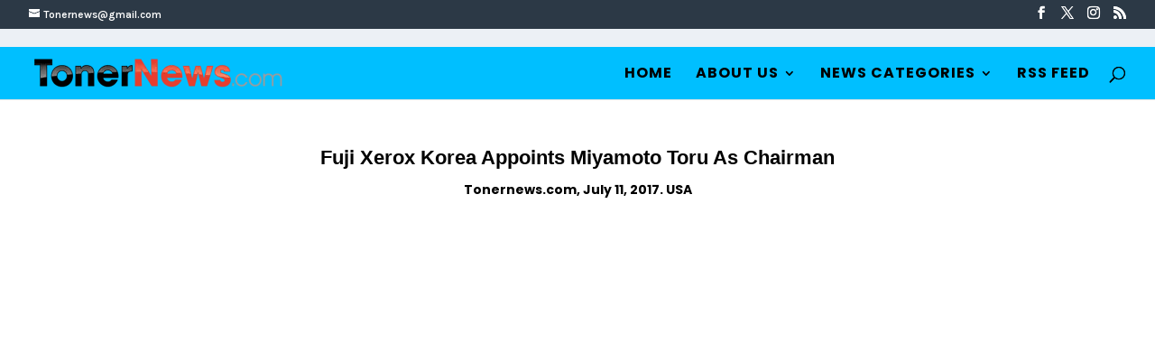

--- FILE ---
content_type: text/html; charset=UTF-8
request_url: https://tonernews.com/forums/topic/topic-fuji-xerox-korea-appoints-miyamoto-toru-as-chairman/
body_size: 161825
content:
<!DOCTYPE html>
<html lang="en-US">
<head><meta charset="UTF-8" /><script>if(navigator.userAgent.match(/MSIE|Internet Explorer/i)||navigator.userAgent.match(/Trident\/7\..*?rv:11/i)){var href=document.location.href;if(!href.match(/[?&]nowprocket/)){if(href.indexOf("?")==-1){if(href.indexOf("#")==-1){document.location.href=href+"?nowprocket=1"}else{document.location.href=href.replace("#","?nowprocket=1#")}}else{if(href.indexOf("#")==-1){document.location.href=href+"&nowprocket=1"}else{document.location.href=href.replace("#","&nowprocket=1#")}}}}</script><script>(()=>{class RocketLazyLoadScripts{constructor(){this.v="2.0.4",this.userEvents=["keydown","keyup","mousedown","mouseup","mousemove","mouseover","mouseout","touchmove","touchstart","touchend","touchcancel","wheel","click","dblclick","input"],this.attributeEvents=["onblur","onclick","oncontextmenu","ondblclick","onfocus","onmousedown","onmouseenter","onmouseleave","onmousemove","onmouseout","onmouseover","onmouseup","onmousewheel","onscroll","onsubmit"]}async t(){this.i(),this.o(),/iP(ad|hone)/.test(navigator.userAgent)&&this.h(),this.u(),this.l(this),this.m(),this.k(this),this.p(this),this._(),await Promise.all([this.R(),this.L()]),this.lastBreath=Date.now(),this.S(this),this.P(),this.D(),this.O(),this.M(),await this.C(this.delayedScripts.normal),await this.C(this.delayedScripts.defer),await this.C(this.delayedScripts.async),await this.T(),await this.F(),await this.j(),await this.A(),window.dispatchEvent(new Event("rocket-allScriptsLoaded")),this.everythingLoaded=!0,this.lastTouchEnd&&await new Promise(t=>setTimeout(t,500-Date.now()+this.lastTouchEnd)),this.I(),this.H(),this.U(),this.W()}i(){this.CSPIssue=sessionStorage.getItem("rocketCSPIssue"),document.addEventListener("securitypolicyviolation",t=>{this.CSPIssue||"script-src-elem"!==t.violatedDirective||"data"!==t.blockedURI||(this.CSPIssue=!0,sessionStorage.setItem("rocketCSPIssue",!0))},{isRocket:!0})}o(){window.addEventListener("pageshow",t=>{this.persisted=t.persisted,this.realWindowLoadedFired=!0},{isRocket:!0}),window.addEventListener("pagehide",()=>{this.onFirstUserAction=null},{isRocket:!0})}h(){let t;function e(e){t=e}window.addEventListener("touchstart",e,{isRocket:!0}),window.addEventListener("touchend",function i(o){o.changedTouches[0]&&t.changedTouches[0]&&Math.abs(o.changedTouches[0].pageX-t.changedTouches[0].pageX)<10&&Math.abs(o.changedTouches[0].pageY-t.changedTouches[0].pageY)<10&&o.timeStamp-t.timeStamp<200&&(window.removeEventListener("touchstart",e,{isRocket:!0}),window.removeEventListener("touchend",i,{isRocket:!0}),"INPUT"===o.target.tagName&&"text"===o.target.type||(o.target.dispatchEvent(new TouchEvent("touchend",{target:o.target,bubbles:!0})),o.target.dispatchEvent(new MouseEvent("mouseover",{target:o.target,bubbles:!0})),o.target.dispatchEvent(new PointerEvent("click",{target:o.target,bubbles:!0,cancelable:!0,detail:1,clientX:o.changedTouches[0].clientX,clientY:o.changedTouches[0].clientY})),event.preventDefault()))},{isRocket:!0})}q(t){this.userActionTriggered||("mousemove"!==t.type||this.firstMousemoveIgnored?"keyup"===t.type||"mouseover"===t.type||"mouseout"===t.type||(this.userActionTriggered=!0,this.onFirstUserAction&&this.onFirstUserAction()):this.firstMousemoveIgnored=!0),"click"===t.type&&t.preventDefault(),t.stopPropagation(),t.stopImmediatePropagation(),"touchstart"===this.lastEvent&&"touchend"===t.type&&(this.lastTouchEnd=Date.now()),"click"===t.type&&(this.lastTouchEnd=0),this.lastEvent=t.type,t.composedPath&&t.composedPath()[0].getRootNode()instanceof ShadowRoot&&(t.rocketTarget=t.composedPath()[0]),this.savedUserEvents.push(t)}u(){this.savedUserEvents=[],this.userEventHandler=this.q.bind(this),this.userEvents.forEach(t=>window.addEventListener(t,this.userEventHandler,{passive:!1,isRocket:!0})),document.addEventListener("visibilitychange",this.userEventHandler,{isRocket:!0})}U(){this.userEvents.forEach(t=>window.removeEventListener(t,this.userEventHandler,{passive:!1,isRocket:!0})),document.removeEventListener("visibilitychange",this.userEventHandler,{isRocket:!0}),this.savedUserEvents.forEach(t=>{(t.rocketTarget||t.target).dispatchEvent(new window[t.constructor.name](t.type,t))})}m(){const t="return false",e=Array.from(this.attributeEvents,t=>"data-rocket-"+t),i="["+this.attributeEvents.join("],[")+"]",o="[data-rocket-"+this.attributeEvents.join("],[data-rocket-")+"]",s=(e,i,o)=>{o&&o!==t&&(e.setAttribute("data-rocket-"+i,o),e["rocket"+i]=new Function("event",o),e.setAttribute(i,t))};new MutationObserver(t=>{for(const n of t)"attributes"===n.type&&(n.attributeName.startsWith("data-rocket-")||this.everythingLoaded?n.attributeName.startsWith("data-rocket-")&&this.everythingLoaded&&this.N(n.target,n.attributeName.substring(12)):s(n.target,n.attributeName,n.target.getAttribute(n.attributeName))),"childList"===n.type&&n.addedNodes.forEach(t=>{if(t.nodeType===Node.ELEMENT_NODE)if(this.everythingLoaded)for(const i of[t,...t.querySelectorAll(o)])for(const t of i.getAttributeNames())e.includes(t)&&this.N(i,t.substring(12));else for(const e of[t,...t.querySelectorAll(i)])for(const t of e.getAttributeNames())this.attributeEvents.includes(t)&&s(e,t,e.getAttribute(t))})}).observe(document,{subtree:!0,childList:!0,attributeFilter:[...this.attributeEvents,...e]})}I(){this.attributeEvents.forEach(t=>{document.querySelectorAll("[data-rocket-"+t+"]").forEach(e=>{this.N(e,t)})})}N(t,e){const i=t.getAttribute("data-rocket-"+e);i&&(t.setAttribute(e,i),t.removeAttribute("data-rocket-"+e))}k(t){Object.defineProperty(HTMLElement.prototype,"onclick",{get(){return this.rocketonclick||null},set(e){this.rocketonclick=e,this.setAttribute(t.everythingLoaded?"onclick":"data-rocket-onclick","this.rocketonclick(event)")}})}S(t){function e(e,i){let o=e[i];e[i]=null,Object.defineProperty(e,i,{get:()=>o,set(s){t.everythingLoaded?o=s:e["rocket"+i]=o=s}})}e(document,"onreadystatechange"),e(window,"onload"),e(window,"onpageshow");try{Object.defineProperty(document,"readyState",{get:()=>t.rocketReadyState,set(e){t.rocketReadyState=e},configurable:!0}),document.readyState="loading"}catch(t){console.log("WPRocket DJE readyState conflict, bypassing")}}l(t){this.originalAddEventListener=EventTarget.prototype.addEventListener,this.originalRemoveEventListener=EventTarget.prototype.removeEventListener,this.savedEventListeners=[],EventTarget.prototype.addEventListener=function(e,i,o){o&&o.isRocket||!t.B(e,this)&&!t.userEvents.includes(e)||t.B(e,this)&&!t.userActionTriggered||e.startsWith("rocket-")||t.everythingLoaded?t.originalAddEventListener.call(this,e,i,o):(t.savedEventListeners.push({target:this,remove:!1,type:e,func:i,options:o}),"mouseenter"!==e&&"mouseleave"!==e||t.originalAddEventListener.call(this,e,t.savedUserEvents.push,o))},EventTarget.prototype.removeEventListener=function(e,i,o){o&&o.isRocket||!t.B(e,this)&&!t.userEvents.includes(e)||t.B(e,this)&&!t.userActionTriggered||e.startsWith("rocket-")||t.everythingLoaded?t.originalRemoveEventListener.call(this,e,i,o):t.savedEventListeners.push({target:this,remove:!0,type:e,func:i,options:o})}}J(t,e){this.savedEventListeners=this.savedEventListeners.filter(i=>{let o=i.type,s=i.target||window;return e!==o||t!==s||(this.B(o,s)&&(i.type="rocket-"+o),this.$(i),!1)})}H(){EventTarget.prototype.addEventListener=this.originalAddEventListener,EventTarget.prototype.removeEventListener=this.originalRemoveEventListener,this.savedEventListeners.forEach(t=>this.$(t))}$(t){t.remove?this.originalRemoveEventListener.call(t.target,t.type,t.func,t.options):this.originalAddEventListener.call(t.target,t.type,t.func,t.options)}p(t){let e;function i(e){return t.everythingLoaded?e:e.split(" ").map(t=>"load"===t||t.startsWith("load.")?"rocket-jquery-load":t).join(" ")}function o(o){function s(e){const s=o.fn[e];o.fn[e]=o.fn.init.prototype[e]=function(){return this[0]===window&&t.userActionTriggered&&("string"==typeof arguments[0]||arguments[0]instanceof String?arguments[0]=i(arguments[0]):"object"==typeof arguments[0]&&Object.keys(arguments[0]).forEach(t=>{const e=arguments[0][t];delete arguments[0][t],arguments[0][i(t)]=e})),s.apply(this,arguments),this}}if(o&&o.fn&&!t.allJQueries.includes(o)){const e={DOMContentLoaded:[],"rocket-DOMContentLoaded":[]};for(const t in e)document.addEventListener(t,()=>{e[t].forEach(t=>t())},{isRocket:!0});o.fn.ready=o.fn.init.prototype.ready=function(i){function s(){parseInt(o.fn.jquery)>2?setTimeout(()=>i.bind(document)(o)):i.bind(document)(o)}return"function"==typeof i&&(t.realDomReadyFired?!t.userActionTriggered||t.fauxDomReadyFired?s():e["rocket-DOMContentLoaded"].push(s):e.DOMContentLoaded.push(s)),o([])},s("on"),s("one"),s("off"),t.allJQueries.push(o)}e=o}t.allJQueries=[],o(window.jQuery),Object.defineProperty(window,"jQuery",{get:()=>e,set(t){o(t)}})}P(){const t=new Map;document.write=document.writeln=function(e){const i=document.currentScript,o=document.createRange(),s=i.parentElement;let n=t.get(i);void 0===n&&(n=i.nextSibling,t.set(i,n));const c=document.createDocumentFragment();o.setStart(c,0),c.appendChild(o.createContextualFragment(e)),s.insertBefore(c,n)}}async R(){return new Promise(t=>{this.userActionTriggered?t():this.onFirstUserAction=t})}async L(){return new Promise(t=>{document.addEventListener("DOMContentLoaded",()=>{this.realDomReadyFired=!0,t()},{isRocket:!0})})}async j(){return this.realWindowLoadedFired?Promise.resolve():new Promise(t=>{window.addEventListener("load",t,{isRocket:!0})})}M(){this.pendingScripts=[];this.scriptsMutationObserver=new MutationObserver(t=>{for(const e of t)e.addedNodes.forEach(t=>{"SCRIPT"!==t.tagName||t.noModule||t.isWPRocket||this.pendingScripts.push({script:t,promise:new Promise(e=>{const i=()=>{const i=this.pendingScripts.findIndex(e=>e.script===t);i>=0&&this.pendingScripts.splice(i,1),e()};t.addEventListener("load",i,{isRocket:!0}),t.addEventListener("error",i,{isRocket:!0}),setTimeout(i,1e3)})})})}),this.scriptsMutationObserver.observe(document,{childList:!0,subtree:!0})}async F(){await this.X(),this.pendingScripts.length?(await this.pendingScripts[0].promise,await this.F()):this.scriptsMutationObserver.disconnect()}D(){this.delayedScripts={normal:[],async:[],defer:[]},document.querySelectorAll("script[type$=rocketlazyloadscript]").forEach(t=>{t.hasAttribute("data-rocket-src")?t.hasAttribute("async")&&!1!==t.async?this.delayedScripts.async.push(t):t.hasAttribute("defer")&&!1!==t.defer||"module"===t.getAttribute("data-rocket-type")?this.delayedScripts.defer.push(t):this.delayedScripts.normal.push(t):this.delayedScripts.normal.push(t)})}async _(){await this.L();let t=[];document.querySelectorAll("script[type$=rocketlazyloadscript][data-rocket-src]").forEach(e=>{let i=e.getAttribute("data-rocket-src");if(i&&!i.startsWith("data:")){i.startsWith("//")&&(i=location.protocol+i);try{const o=new URL(i).origin;o!==location.origin&&t.push({src:o,crossOrigin:e.crossOrigin||"module"===e.getAttribute("data-rocket-type")})}catch(t){}}}),t=[...new Map(t.map(t=>[JSON.stringify(t),t])).values()],this.Y(t,"preconnect")}async G(t){if(await this.K(),!0!==t.noModule||!("noModule"in HTMLScriptElement.prototype))return new Promise(e=>{let i;function o(){(i||t).setAttribute("data-rocket-status","executed"),e()}try{if(navigator.userAgent.includes("Firefox/")||""===navigator.vendor||this.CSPIssue)i=document.createElement("script"),[...t.attributes].forEach(t=>{let e=t.nodeName;"type"!==e&&("data-rocket-type"===e&&(e="type"),"data-rocket-src"===e&&(e="src"),i.setAttribute(e,t.nodeValue))}),t.text&&(i.text=t.text),t.nonce&&(i.nonce=t.nonce),i.hasAttribute("src")?(i.addEventListener("load",o,{isRocket:!0}),i.addEventListener("error",()=>{i.setAttribute("data-rocket-status","failed-network"),e()},{isRocket:!0}),setTimeout(()=>{i.isConnected||e()},1)):(i.text=t.text,o()),i.isWPRocket=!0,t.parentNode.replaceChild(i,t);else{const i=t.getAttribute("data-rocket-type"),s=t.getAttribute("data-rocket-src");i?(t.type=i,t.removeAttribute("data-rocket-type")):t.removeAttribute("type"),t.addEventListener("load",o,{isRocket:!0}),t.addEventListener("error",i=>{this.CSPIssue&&i.target.src.startsWith("data:")?(console.log("WPRocket: CSP fallback activated"),t.removeAttribute("src"),this.G(t).then(e)):(t.setAttribute("data-rocket-status","failed-network"),e())},{isRocket:!0}),s?(t.fetchPriority="high",t.removeAttribute("data-rocket-src"),t.src=s):t.src="data:text/javascript;base64,"+window.btoa(unescape(encodeURIComponent(t.text)))}}catch(i){t.setAttribute("data-rocket-status","failed-transform"),e()}});t.setAttribute("data-rocket-status","skipped")}async C(t){const e=t.shift();return e?(e.isConnected&&await this.G(e),this.C(t)):Promise.resolve()}O(){this.Y([...this.delayedScripts.normal,...this.delayedScripts.defer,...this.delayedScripts.async],"preload")}Y(t,e){this.trash=this.trash||[];let i=!0;var o=document.createDocumentFragment();t.forEach(t=>{const s=t.getAttribute&&t.getAttribute("data-rocket-src")||t.src;if(s&&!s.startsWith("data:")){const n=document.createElement("link");n.href=s,n.rel=e,"preconnect"!==e&&(n.as="script",n.fetchPriority=i?"high":"low"),t.getAttribute&&"module"===t.getAttribute("data-rocket-type")&&(n.crossOrigin=!0),t.crossOrigin&&(n.crossOrigin=t.crossOrigin),t.integrity&&(n.integrity=t.integrity),t.nonce&&(n.nonce=t.nonce),o.appendChild(n),this.trash.push(n),i=!1}}),document.head.appendChild(o)}W(){this.trash.forEach(t=>t.remove())}async T(){try{document.readyState="interactive"}catch(t){}this.fauxDomReadyFired=!0;try{await this.K(),this.J(document,"readystatechange"),document.dispatchEvent(new Event("rocket-readystatechange")),await this.K(),document.rocketonreadystatechange&&document.rocketonreadystatechange(),await this.K(),this.J(document,"DOMContentLoaded"),document.dispatchEvent(new Event("rocket-DOMContentLoaded")),await this.K(),this.J(window,"DOMContentLoaded"),window.dispatchEvent(new Event("rocket-DOMContentLoaded"))}catch(t){console.error(t)}}async A(){try{document.readyState="complete"}catch(t){}try{await this.K(),this.J(document,"readystatechange"),document.dispatchEvent(new Event("rocket-readystatechange")),await this.K(),document.rocketonreadystatechange&&document.rocketonreadystatechange(),await this.K(),this.J(window,"load"),window.dispatchEvent(new Event("rocket-load")),await this.K(),window.rocketonload&&window.rocketonload(),await this.K(),this.allJQueries.forEach(t=>t(window).trigger("rocket-jquery-load")),await this.K(),this.J(window,"pageshow");const t=new Event("rocket-pageshow");t.persisted=this.persisted,window.dispatchEvent(t),await this.K(),window.rocketonpageshow&&window.rocketonpageshow({persisted:this.persisted})}catch(t){console.error(t)}}async K(){Date.now()-this.lastBreath>45&&(await this.X(),this.lastBreath=Date.now())}async X(){return document.hidden?new Promise(t=>setTimeout(t)):new Promise(t=>requestAnimationFrame(t))}B(t,e){return e===document&&"readystatechange"===t||(e===document&&"DOMContentLoaded"===t||(e===window&&"DOMContentLoaded"===t||(e===window&&"load"===t||e===window&&"pageshow"===t)))}static run(){(new RocketLazyLoadScripts).t()}}RocketLazyLoadScripts.run()})();</script>
	
<link rel="alternate" href="https://tonernews.com/" hreflang="en" />	
	
<script type="application/ld+json">
{
  "@context": "https://schema.org",
  "@type": "Organization",
  "name": "Tonernews",
  "alternateName": "Copy Communications Inc.",
  "url": "https://tonernews.com/",
  "logo": "https://tonernews.com/wp-content/uploads/2024/09/tonernews-logo.png",
  "email": "Tonernews@gmail.com",
  "foundingDate": "2000",
  "founders": [
    {
      "@type": "Person",
      "name": "Jim Ladd"
    }
  ],
  "sameAs": [
    "https://www.facebook.com/tonernews",
    "https://x.com/tonernews",
    "https://www.instagram.com/tonernews"
  ],
  "description": "Tonernews is a trusted online news platform covering the global toner, ink, and printing supplies industry — delivering the latest market updates, trends, and insights.",
  "address": {
    "@type": "PostalAddress",
    "addressLocality": "Hollywood",
    "addressRegion": "FL",
    "addressCountry": "US"
  }
}
</script>
	
<script type="application/ld+json">
{
  "@context": "https://schema.org",
  "@type": "NewsArticle",
  "headline": "REPLACE_YOUR_ARTICLE_TITLE",
  "image": "https://tonernews.com/path-to-article-image.jpg",
  "datePublished": "2025-10-07T10:00:00+00:00",
  "dateModified": "2025-10-07T10:00:00+00:00",
  "author": {
    "@type": "Person",
    "name": "REPLACE_AUTHOR_NAME"
  },
  "publisher": {
    "@type": "Organization",
    "name": "Tonernews",
    "logo": {
      "@type": "ImageObject",
      "url": "https://tonernews.com/wp-content/uploads/2024/09/tonernews-logo.png"
    }
  },
  "description": "REPLACE_SHORT_DESCRIPTION_OF_ARTICLE",
  "mainEntityOfPage": {
    "@type": "WebPage",
    "@id": "REPLACE_CANONICAL_URL"
  }
}
</script>

	
<meta name="google-site-verification" content="stXR6Fv6xHkvx_vIyJBNw2-7GzQQOQHi8qjMJBibW3I" />
<!-- Google tag (gtag.js) -->
<script type="rocketlazyloadscript" async data-rocket-src="https://www.googletagmanager.com/gtag/js?id=G-F4R9QY8CP7"></script>
<script type="rocketlazyloadscript">
  window.dataLayer = window.dataLayer || [];
  function gtag(){dataLayer.push(arguments);}
  gtag('js', new Date());

  gtag('config', 'G-F4R9QY8CP7');
</script>	
	
	
	
<meta http-equiv="X-UA-Compatible" content="IE=edge">	<link rel="pingback" href="https://tonernews.com/xmlrpc.php" />

	<script type="rocketlazyloadscript" data-rocket-type="text/javascript">
		document.documentElement.className = 'js';
	</script>

	<title>Fuji Xerox Korea Appoints Miyamoto Toru As Chairman &#8211; Tonernews</title>
<link data-rocket-prefetch href="https://fonts.googleapis.com" rel="dns-prefetch">
<link data-rocket-prefetch href="https://maxcdn.bootstrapcdn.com" rel="dns-prefetch">
<link data-rocket-prefetch href="http://www.theinvestor.co.kr" rel="dns-prefetch">
<link data-rocket-preload as="style" href="https://fonts.googleapis.com/css?family=Karla%3A200%2C300%2Cregular%2C500%2C600%2C700%2C800%2C200italic%2C300italic%2Citalic%2C500italic%2C600italic%2C700italic%2C800italic%7CPoppins%3A100%2C100italic%2C200%2C200italic%2C300%2C300italic%2Cregular%2Citalic%2C500%2C500italic%2C600%2C600italic%2C700%2C700italic%2C800%2C800italic%2C900%2C900italic&#038;subset=latin%2Clatin-ext&#038;display=swap" rel="preload">
<link href="https://fonts.googleapis.com/css?family=Karla%3A200%2C300%2Cregular%2C500%2C600%2C700%2C800%2C200italic%2C300italic%2Citalic%2C500italic%2C600italic%2C700italic%2C800italic%7CPoppins%3A100%2C100italic%2C200%2C200italic%2C300%2C300italic%2Cregular%2Citalic%2C500%2C500italic%2C600%2C600italic%2C700%2C700italic%2C800%2C800italic%2C900%2C900italic&#038;subset=latin%2Clatin-ext&#038;display=swap" media="print" onload="this.media=&#039;all&#039;" rel="stylesheet">
<noscript><link rel="stylesheet" href="https://fonts.googleapis.com/css?family=Karla%3A200%2C300%2Cregular%2C500%2C600%2C700%2C800%2C200italic%2C300italic%2Citalic%2C500italic%2C600italic%2C700italic%2C800italic%7CPoppins%3A100%2C100italic%2C200%2C200italic%2C300%2C300italic%2Cregular%2Citalic%2C500%2C500italic%2C600%2C600italic%2C700%2C700italic%2C800%2C800italic%2C900%2C900italic&#038;subset=latin%2Clatin-ext&#038;display=swap"></noscript><link rel="preload" data-rocket-preload as="image" href="https://tonernews.com/wp-content/uploads/2019/06/min-tonernews_com4-2-1.png.webp" fetchpriority="high">
<meta name='robots' content='max-image-preview:large' />
<!-- Google tag (gtag.js) consent mode dataLayer added by Site Kit -->
<script type="rocketlazyloadscript" data-rocket-type="text/javascript" id="google_gtagjs-js-consent-mode-data-layer">
/* <![CDATA[ */
window.dataLayer = window.dataLayer || [];function gtag(){dataLayer.push(arguments);}
gtag('consent', 'default', {"ad_personalization":"denied","ad_storage":"denied","ad_user_data":"denied","analytics_storage":"denied","functionality_storage":"denied","security_storage":"denied","personalization_storage":"denied","region":["AT","BE","BG","CH","CY","CZ","DE","DK","EE","ES","FI","FR","GB","GR","HR","HU","IE","IS","IT","LI","LT","LU","LV","MT","NL","NO","PL","PT","RO","SE","SI","SK"],"wait_for_update":500});
window._googlesitekitConsentCategoryMap = {"statistics":["analytics_storage"],"marketing":["ad_storage","ad_user_data","ad_personalization"],"functional":["functionality_storage","security_storage"],"preferences":["personalization_storage"]};
window._googlesitekitConsents = {"ad_personalization":"denied","ad_storage":"denied","ad_user_data":"denied","analytics_storage":"denied","functionality_storage":"denied","security_storage":"denied","personalization_storage":"denied","region":["AT","BE","BG","CH","CY","CZ","DE","DK","EE","ES","FI","FR","GB","GR","HR","HU","IE","IS","IT","LI","LT","LU","LV","MT","NL","NO","PL","PT","RO","SE","SI","SK"],"wait_for_update":500};
/* ]]> */
</script>
<!-- End Google tag (gtag.js) consent mode dataLayer added by Site Kit -->
<link rel='dns-prefetch' href='//www.googletagmanager.com' />
<link rel='dns-prefetch' href='//maxcdn.bootstrapcdn.com' />
<link href='https://fonts.gstatic.com' crossorigin rel='preconnect' />
<link rel="alternate" type="application/rss+xml" title="Tonernews &raquo; Feed" href="https://tonernews.com/feed/" />
<link rel="alternate" type="application/rss+xml" title="Tonernews &raquo; Comments Feed" href="https://tonernews.com/comments/feed/" />
<link rel="alternate" title="oEmbed (JSON)" type="application/json+oembed" href="https://tonernews.com/wp-json/oembed/1.0/embed?url=https%3A%2F%2Ftonernews.com%2Fforums%2Ftopic%2Ftopic-fuji-xerox-korea-appoints-miyamoto-toru-as-chairman%2F" />
<link rel="alternate" title="oEmbed (XML)" type="text/xml+oembed" href="https://tonernews.com/wp-json/oembed/1.0/embed?url=https%3A%2F%2Ftonernews.com%2Fforums%2Ftopic%2Ftopic-fuji-xerox-korea-appoints-miyamoto-toru-as-chairman%2F&#038;format=xml" />
		<!-- This site uses the Google Analytics by MonsterInsights plugin v9.11.1 - Using Analytics tracking - https://www.monsterinsights.com/ -->
							<script type="rocketlazyloadscript" data-rocket-src="//www.googletagmanager.com/gtag/js?id=G-1JFWK631PK"  data-cfasync="false" data-wpfc-render="false" data-rocket-type="text/javascript" async></script>
			<script type="rocketlazyloadscript" data-cfasync="false" data-wpfc-render="false" data-rocket-type="text/javascript">
				var mi_version = '9.11.1';
				var mi_track_user = true;
				var mi_no_track_reason = '';
								var MonsterInsightsDefaultLocations = {"page_location":"https:\/\/tonernews.com\/forums\/topic\/topic-fuji-xerox-korea-appoints-miyamoto-toru-as-chairman\/"};
								if ( typeof MonsterInsightsPrivacyGuardFilter === 'function' ) {
					var MonsterInsightsLocations = (typeof MonsterInsightsExcludeQuery === 'object') ? MonsterInsightsPrivacyGuardFilter( MonsterInsightsExcludeQuery ) : MonsterInsightsPrivacyGuardFilter( MonsterInsightsDefaultLocations );
				} else {
					var MonsterInsightsLocations = (typeof MonsterInsightsExcludeQuery === 'object') ? MonsterInsightsExcludeQuery : MonsterInsightsDefaultLocations;
				}

								var disableStrs = [
										'ga-disable-G-1JFWK631PK',
									];

				/* Function to detect opted out users */
				function __gtagTrackerIsOptedOut() {
					for (var index = 0; index < disableStrs.length; index++) {
						if (document.cookie.indexOf(disableStrs[index] + '=true') > -1) {
							return true;
						}
					}

					return false;
				}

				/* Disable tracking if the opt-out cookie exists. */
				if (__gtagTrackerIsOptedOut()) {
					for (var index = 0; index < disableStrs.length; index++) {
						window[disableStrs[index]] = true;
					}
				}

				/* Opt-out function */
				function __gtagTrackerOptout() {
					for (var index = 0; index < disableStrs.length; index++) {
						document.cookie = disableStrs[index] + '=true; expires=Thu, 31 Dec 2099 23:59:59 UTC; path=/';
						window[disableStrs[index]] = true;
					}
				}

				if ('undefined' === typeof gaOptout) {
					function gaOptout() {
						__gtagTrackerOptout();
					}
				}
								window.dataLayer = window.dataLayer || [];

				window.MonsterInsightsDualTracker = {
					helpers: {},
					trackers: {},
				};
				if (mi_track_user) {
					function __gtagDataLayer() {
						dataLayer.push(arguments);
					}

					function __gtagTracker(type, name, parameters) {
						if (!parameters) {
							parameters = {};
						}

						if (parameters.send_to) {
							__gtagDataLayer.apply(null, arguments);
							return;
						}

						if (type === 'event') {
														parameters.send_to = monsterinsights_frontend.v4_id;
							var hookName = name;
							if (typeof parameters['event_category'] !== 'undefined') {
								hookName = parameters['event_category'] + ':' + name;
							}

							if (typeof MonsterInsightsDualTracker.trackers[hookName] !== 'undefined') {
								MonsterInsightsDualTracker.trackers[hookName](parameters);
							} else {
								__gtagDataLayer('event', name, parameters);
							}
							
						} else {
							__gtagDataLayer.apply(null, arguments);
						}
					}

					__gtagTracker('js', new Date());
					__gtagTracker('set', {
						'developer_id.dZGIzZG': true,
											});
					if ( MonsterInsightsLocations.page_location ) {
						__gtagTracker('set', MonsterInsightsLocations);
					}
										__gtagTracker('config', 'G-1JFWK631PK', {"allow_anchor":"true","forceSSL":"true","link_attribution":"true","linker":{"domains":["inkjetnews.com"]},"page_path":location.pathname + location.search + location.hash} );
										window.gtag = __gtagTracker;										(function () {
						/* https://developers.google.com/analytics/devguides/collection/analyticsjs/ */
						/* ga and __gaTracker compatibility shim. */
						var noopfn = function () {
							return null;
						};
						var newtracker = function () {
							return new Tracker();
						};
						var Tracker = function () {
							return null;
						};
						var p = Tracker.prototype;
						p.get = noopfn;
						p.set = noopfn;
						p.send = function () {
							var args = Array.prototype.slice.call(arguments);
							args.unshift('send');
							__gaTracker.apply(null, args);
						};
						var __gaTracker = function () {
							var len = arguments.length;
							if (len === 0) {
								return;
							}
							var f = arguments[len - 1];
							if (typeof f !== 'object' || f === null || typeof f.hitCallback !== 'function') {
								if ('send' === arguments[0]) {
									var hitConverted, hitObject = false, action;
									if ('event' === arguments[1]) {
										if ('undefined' !== typeof arguments[3]) {
											hitObject = {
												'eventAction': arguments[3],
												'eventCategory': arguments[2],
												'eventLabel': arguments[4],
												'value': arguments[5] ? arguments[5] : 1,
											}
										}
									}
									if ('pageview' === arguments[1]) {
										if ('undefined' !== typeof arguments[2]) {
											hitObject = {
												'eventAction': 'page_view',
												'page_path': arguments[2],
											}
										}
									}
									if (typeof arguments[2] === 'object') {
										hitObject = arguments[2];
									}
									if (typeof arguments[5] === 'object') {
										Object.assign(hitObject, arguments[5]);
									}
									if ('undefined' !== typeof arguments[1].hitType) {
										hitObject = arguments[1];
										if ('pageview' === hitObject.hitType) {
											hitObject.eventAction = 'page_view';
										}
									}
									if (hitObject) {
										action = 'timing' === arguments[1].hitType ? 'timing_complete' : hitObject.eventAction;
										hitConverted = mapArgs(hitObject);
										__gtagTracker('event', action, hitConverted);
									}
								}
								return;
							}

							function mapArgs(args) {
								var arg, hit = {};
								var gaMap = {
									'eventCategory': 'event_category',
									'eventAction': 'event_action',
									'eventLabel': 'event_label',
									'eventValue': 'event_value',
									'nonInteraction': 'non_interaction',
									'timingCategory': 'event_category',
									'timingVar': 'name',
									'timingValue': 'value',
									'timingLabel': 'event_label',
									'page': 'page_path',
									'location': 'page_location',
									'title': 'page_title',
									'referrer' : 'page_referrer',
								};
								for (arg in args) {
																		if (!(!args.hasOwnProperty(arg) || !gaMap.hasOwnProperty(arg))) {
										hit[gaMap[arg]] = args[arg];
									} else {
										hit[arg] = args[arg];
									}
								}
								return hit;
							}

							try {
								f.hitCallback();
							} catch (ex) {
							}
						};
						__gaTracker.create = newtracker;
						__gaTracker.getByName = newtracker;
						__gaTracker.getAll = function () {
							return [];
						};
						__gaTracker.remove = noopfn;
						__gaTracker.loaded = true;
						window['__gaTracker'] = __gaTracker;
					})();
									} else {
										console.log("");
					(function () {
						function __gtagTracker() {
							return null;
						}

						window['__gtagTracker'] = __gtagTracker;
						window['gtag'] = __gtagTracker;
					})();
									}
			</script>
							<!-- / Google Analytics by MonsterInsights -->
		<meta content="Divi Child v.1.0.0" name="generator"/><link rel='stylesheet' id='wpra-lightbox-css' href='https://tonernews.com/wp-content/plugins/wp-rss-aggregator/core/css/jquery-colorbox.css?ver=1.4.33' type='text/css' media='all' />
<style id='wp-block-library-inline-css' type='text/css'>
:root{
  --wp-block-synced-color:#7a00df;
  --wp-block-synced-color--rgb:122, 0, 223;
  --wp-bound-block-color:var(--wp-block-synced-color);
  --wp-editor-canvas-background:#ddd;
  --wp-admin-theme-color:#007cba;
  --wp-admin-theme-color--rgb:0, 124, 186;
  --wp-admin-theme-color-darker-10:#006ba1;
  --wp-admin-theme-color-darker-10--rgb:0, 107, 160.5;
  --wp-admin-theme-color-darker-20:#005a87;
  --wp-admin-theme-color-darker-20--rgb:0, 90, 135;
  --wp-admin-border-width-focus:2px;
}
@media (min-resolution:192dpi){
  :root{
    --wp-admin-border-width-focus:1.5px;
  }
}
.wp-element-button{
  cursor:pointer;
}

:root .has-very-light-gray-background-color{
  background-color:#eee;
}
:root .has-very-dark-gray-background-color{
  background-color:#313131;
}
:root .has-very-light-gray-color{
  color:#eee;
}
:root .has-very-dark-gray-color{
  color:#313131;
}
:root .has-vivid-green-cyan-to-vivid-cyan-blue-gradient-background{
  background:linear-gradient(135deg, #00d084, #0693e3);
}
:root .has-purple-crush-gradient-background{
  background:linear-gradient(135deg, #34e2e4, #4721fb 50%, #ab1dfe);
}
:root .has-hazy-dawn-gradient-background{
  background:linear-gradient(135deg, #faaca8, #dad0ec);
}
:root .has-subdued-olive-gradient-background{
  background:linear-gradient(135deg, #fafae1, #67a671);
}
:root .has-atomic-cream-gradient-background{
  background:linear-gradient(135deg, #fdd79a, #004a59);
}
:root .has-nightshade-gradient-background{
  background:linear-gradient(135deg, #330968, #31cdcf);
}
:root .has-midnight-gradient-background{
  background:linear-gradient(135deg, #020381, #2874fc);
}
:root{
  --wp--preset--font-size--normal:16px;
  --wp--preset--font-size--huge:42px;
}

.has-regular-font-size{
  font-size:1em;
}

.has-larger-font-size{
  font-size:2.625em;
}

.has-normal-font-size{
  font-size:var(--wp--preset--font-size--normal);
}

.has-huge-font-size{
  font-size:var(--wp--preset--font-size--huge);
}

.has-text-align-center{
  text-align:center;
}

.has-text-align-left{
  text-align:left;
}

.has-text-align-right{
  text-align:right;
}

.has-fit-text{
  white-space:nowrap !important;
}

#end-resizable-editor-section{
  display:none;
}

.aligncenter{
  clear:both;
}

.items-justified-left{
  justify-content:flex-start;
}

.items-justified-center{
  justify-content:center;
}

.items-justified-right{
  justify-content:flex-end;
}

.items-justified-space-between{
  justify-content:space-between;
}

.screen-reader-text{
  border:0;
  clip-path:inset(50%);
  height:1px;
  margin:-1px;
  overflow:hidden;
  padding:0;
  position:absolute;
  width:1px;
  word-wrap:normal !important;
}

.screen-reader-text:focus{
  background-color:#ddd;
  clip-path:none;
  color:#444;
  display:block;
  font-size:1em;
  height:auto;
  left:5px;
  line-height:normal;
  padding:15px 23px 14px;
  text-decoration:none;
  top:5px;
  width:auto;
  z-index:100000;
}
html :where(.has-border-color){
  border-style:solid;
}

html :where([style*=border-top-color]){
  border-top-style:solid;
}

html :where([style*=border-right-color]){
  border-right-style:solid;
}

html :where([style*=border-bottom-color]){
  border-bottom-style:solid;
}

html :where([style*=border-left-color]){
  border-left-style:solid;
}

html :where([style*=border-width]){
  border-style:solid;
}

html :where([style*=border-top-width]){
  border-top-style:solid;
}

html :where([style*=border-right-width]){
  border-right-style:solid;
}

html :where([style*=border-bottom-width]){
  border-bottom-style:solid;
}

html :where([style*=border-left-width]){
  border-left-style:solid;
}
html :where(img[class*=wp-image-]){
  height:auto;
  max-width:100%;
}
:where(figure){
  margin:0 0 1em;
}

html :where(.is-position-sticky){
  --wp-admin--admin-bar--position-offset:var(--wp-admin--admin-bar--height, 0px);
}

@media screen and (max-width:600px){
  html :where(.is-position-sticky){
    --wp-admin--admin-bar--position-offset:0px;
  }
}

/*# sourceURL=wp-block-library-inline-css */
</style><style id='global-styles-inline-css' type='text/css'>
:root{--wp--preset--aspect-ratio--square: 1;--wp--preset--aspect-ratio--4-3: 4/3;--wp--preset--aspect-ratio--3-4: 3/4;--wp--preset--aspect-ratio--3-2: 3/2;--wp--preset--aspect-ratio--2-3: 2/3;--wp--preset--aspect-ratio--16-9: 16/9;--wp--preset--aspect-ratio--9-16: 9/16;--wp--preset--color--black: #000000;--wp--preset--color--cyan-bluish-gray: #abb8c3;--wp--preset--color--white: #ffffff;--wp--preset--color--pale-pink: #f78da7;--wp--preset--color--vivid-red: #cf2e2e;--wp--preset--color--luminous-vivid-orange: #ff6900;--wp--preset--color--luminous-vivid-amber: #fcb900;--wp--preset--color--light-green-cyan: #7bdcb5;--wp--preset--color--vivid-green-cyan: #00d084;--wp--preset--color--pale-cyan-blue: #8ed1fc;--wp--preset--color--vivid-cyan-blue: #0693e3;--wp--preset--color--vivid-purple: #9b51e0;--wp--preset--gradient--vivid-cyan-blue-to-vivid-purple: linear-gradient(135deg,rgb(6,147,227) 0%,rgb(155,81,224) 100%);--wp--preset--gradient--light-green-cyan-to-vivid-green-cyan: linear-gradient(135deg,rgb(122,220,180) 0%,rgb(0,208,130) 100%);--wp--preset--gradient--luminous-vivid-amber-to-luminous-vivid-orange: linear-gradient(135deg,rgb(252,185,0) 0%,rgb(255,105,0) 100%);--wp--preset--gradient--luminous-vivid-orange-to-vivid-red: linear-gradient(135deg,rgb(255,105,0) 0%,rgb(207,46,46) 100%);--wp--preset--gradient--very-light-gray-to-cyan-bluish-gray: linear-gradient(135deg,rgb(238,238,238) 0%,rgb(169,184,195) 100%);--wp--preset--gradient--cool-to-warm-spectrum: linear-gradient(135deg,rgb(74,234,220) 0%,rgb(151,120,209) 20%,rgb(207,42,186) 40%,rgb(238,44,130) 60%,rgb(251,105,98) 80%,rgb(254,248,76) 100%);--wp--preset--gradient--blush-light-purple: linear-gradient(135deg,rgb(255,206,236) 0%,rgb(152,150,240) 100%);--wp--preset--gradient--blush-bordeaux: linear-gradient(135deg,rgb(254,205,165) 0%,rgb(254,45,45) 50%,rgb(107,0,62) 100%);--wp--preset--gradient--luminous-dusk: linear-gradient(135deg,rgb(255,203,112) 0%,rgb(199,81,192) 50%,rgb(65,88,208) 100%);--wp--preset--gradient--pale-ocean: linear-gradient(135deg,rgb(255,245,203) 0%,rgb(182,227,212) 50%,rgb(51,167,181) 100%);--wp--preset--gradient--electric-grass: linear-gradient(135deg,rgb(202,248,128) 0%,rgb(113,206,126) 100%);--wp--preset--gradient--midnight: linear-gradient(135deg,rgb(2,3,129) 0%,rgb(40,116,252) 100%);--wp--preset--font-size--small: 13px;--wp--preset--font-size--medium: 20px;--wp--preset--font-size--large: 36px;--wp--preset--font-size--x-large: 42px;--wp--preset--spacing--20: 0.44rem;--wp--preset--spacing--30: 0.67rem;--wp--preset--spacing--40: 1rem;--wp--preset--spacing--50: 1.5rem;--wp--preset--spacing--60: 2.25rem;--wp--preset--spacing--70: 3.38rem;--wp--preset--spacing--80: 5.06rem;--wp--preset--shadow--natural: 6px 6px 9px rgba(0, 0, 0, 0.2);--wp--preset--shadow--deep: 12px 12px 50px rgba(0, 0, 0, 0.4);--wp--preset--shadow--sharp: 6px 6px 0px rgba(0, 0, 0, 0.2);--wp--preset--shadow--outlined: 6px 6px 0px -3px rgb(255, 255, 255), 6px 6px rgb(0, 0, 0);--wp--preset--shadow--crisp: 6px 6px 0px rgb(0, 0, 0);}:root { --wp--style--global--content-size: 823px;--wp--style--global--wide-size: 1080px; }:where(body) { margin: 0; }.wp-site-blocks > .alignleft { float: left; margin-right: 2em; }.wp-site-blocks > .alignright { float: right; margin-left: 2em; }.wp-site-blocks > .aligncenter { justify-content: center; margin-left: auto; margin-right: auto; }:where(.is-layout-flex){gap: 0.5em;}:where(.is-layout-grid){gap: 0.5em;}.is-layout-flow > .alignleft{float: left;margin-inline-start: 0;margin-inline-end: 2em;}.is-layout-flow > .alignright{float: right;margin-inline-start: 2em;margin-inline-end: 0;}.is-layout-flow > .aligncenter{margin-left: auto !important;margin-right: auto !important;}.is-layout-constrained > .alignleft{float: left;margin-inline-start: 0;margin-inline-end: 2em;}.is-layout-constrained > .alignright{float: right;margin-inline-start: 2em;margin-inline-end: 0;}.is-layout-constrained > .aligncenter{margin-left: auto !important;margin-right: auto !important;}.is-layout-constrained > :where(:not(.alignleft):not(.alignright):not(.alignfull)){max-width: var(--wp--style--global--content-size);margin-left: auto !important;margin-right: auto !important;}.is-layout-constrained > .alignwide{max-width: var(--wp--style--global--wide-size);}body .is-layout-flex{display: flex;}.is-layout-flex{flex-wrap: wrap;align-items: center;}.is-layout-flex > :is(*, div){margin: 0;}body .is-layout-grid{display: grid;}.is-layout-grid > :is(*, div){margin: 0;}body{padding-top: 0px;padding-right: 0px;padding-bottom: 0px;padding-left: 0px;}:root :where(.wp-element-button, .wp-block-button__link){background-color: #32373c;border-width: 0;color: #fff;font-family: inherit;font-size: inherit;font-style: inherit;font-weight: inherit;letter-spacing: inherit;line-height: inherit;padding-top: calc(0.667em + 2px);padding-right: calc(1.333em + 2px);padding-bottom: calc(0.667em + 2px);padding-left: calc(1.333em + 2px);text-decoration: none;text-transform: inherit;}.has-black-color{color: var(--wp--preset--color--black) !important;}.has-cyan-bluish-gray-color{color: var(--wp--preset--color--cyan-bluish-gray) !important;}.has-white-color{color: var(--wp--preset--color--white) !important;}.has-pale-pink-color{color: var(--wp--preset--color--pale-pink) !important;}.has-vivid-red-color{color: var(--wp--preset--color--vivid-red) !important;}.has-luminous-vivid-orange-color{color: var(--wp--preset--color--luminous-vivid-orange) !important;}.has-luminous-vivid-amber-color{color: var(--wp--preset--color--luminous-vivid-amber) !important;}.has-light-green-cyan-color{color: var(--wp--preset--color--light-green-cyan) !important;}.has-vivid-green-cyan-color{color: var(--wp--preset--color--vivid-green-cyan) !important;}.has-pale-cyan-blue-color{color: var(--wp--preset--color--pale-cyan-blue) !important;}.has-vivid-cyan-blue-color{color: var(--wp--preset--color--vivid-cyan-blue) !important;}.has-vivid-purple-color{color: var(--wp--preset--color--vivid-purple) !important;}.has-black-background-color{background-color: var(--wp--preset--color--black) !important;}.has-cyan-bluish-gray-background-color{background-color: var(--wp--preset--color--cyan-bluish-gray) !important;}.has-white-background-color{background-color: var(--wp--preset--color--white) !important;}.has-pale-pink-background-color{background-color: var(--wp--preset--color--pale-pink) !important;}.has-vivid-red-background-color{background-color: var(--wp--preset--color--vivid-red) !important;}.has-luminous-vivid-orange-background-color{background-color: var(--wp--preset--color--luminous-vivid-orange) !important;}.has-luminous-vivid-amber-background-color{background-color: var(--wp--preset--color--luminous-vivid-amber) !important;}.has-light-green-cyan-background-color{background-color: var(--wp--preset--color--light-green-cyan) !important;}.has-vivid-green-cyan-background-color{background-color: var(--wp--preset--color--vivid-green-cyan) !important;}.has-pale-cyan-blue-background-color{background-color: var(--wp--preset--color--pale-cyan-blue) !important;}.has-vivid-cyan-blue-background-color{background-color: var(--wp--preset--color--vivid-cyan-blue) !important;}.has-vivid-purple-background-color{background-color: var(--wp--preset--color--vivid-purple) !important;}.has-black-border-color{border-color: var(--wp--preset--color--black) !important;}.has-cyan-bluish-gray-border-color{border-color: var(--wp--preset--color--cyan-bluish-gray) !important;}.has-white-border-color{border-color: var(--wp--preset--color--white) !important;}.has-pale-pink-border-color{border-color: var(--wp--preset--color--pale-pink) !important;}.has-vivid-red-border-color{border-color: var(--wp--preset--color--vivid-red) !important;}.has-luminous-vivid-orange-border-color{border-color: var(--wp--preset--color--luminous-vivid-orange) !important;}.has-luminous-vivid-amber-border-color{border-color: var(--wp--preset--color--luminous-vivid-amber) !important;}.has-light-green-cyan-border-color{border-color: var(--wp--preset--color--light-green-cyan) !important;}.has-vivid-green-cyan-border-color{border-color: var(--wp--preset--color--vivid-green-cyan) !important;}.has-pale-cyan-blue-border-color{border-color: var(--wp--preset--color--pale-cyan-blue) !important;}.has-vivid-cyan-blue-border-color{border-color: var(--wp--preset--color--vivid-cyan-blue) !important;}.has-vivid-purple-border-color{border-color: var(--wp--preset--color--vivid-purple) !important;}.has-vivid-cyan-blue-to-vivid-purple-gradient-background{background: var(--wp--preset--gradient--vivid-cyan-blue-to-vivid-purple) !important;}.has-light-green-cyan-to-vivid-green-cyan-gradient-background{background: var(--wp--preset--gradient--light-green-cyan-to-vivid-green-cyan) !important;}.has-luminous-vivid-amber-to-luminous-vivid-orange-gradient-background{background: var(--wp--preset--gradient--luminous-vivid-amber-to-luminous-vivid-orange) !important;}.has-luminous-vivid-orange-to-vivid-red-gradient-background{background: var(--wp--preset--gradient--luminous-vivid-orange-to-vivid-red) !important;}.has-very-light-gray-to-cyan-bluish-gray-gradient-background{background: var(--wp--preset--gradient--very-light-gray-to-cyan-bluish-gray) !important;}.has-cool-to-warm-spectrum-gradient-background{background: var(--wp--preset--gradient--cool-to-warm-spectrum) !important;}.has-blush-light-purple-gradient-background{background: var(--wp--preset--gradient--blush-light-purple) !important;}.has-blush-bordeaux-gradient-background{background: var(--wp--preset--gradient--blush-bordeaux) !important;}.has-luminous-dusk-gradient-background{background: var(--wp--preset--gradient--luminous-dusk) !important;}.has-pale-ocean-gradient-background{background: var(--wp--preset--gradient--pale-ocean) !important;}.has-electric-grass-gradient-background{background: var(--wp--preset--gradient--electric-grass) !important;}.has-midnight-gradient-background{background: var(--wp--preset--gradient--midnight) !important;}.has-small-font-size{font-size: var(--wp--preset--font-size--small) !important;}.has-medium-font-size{font-size: var(--wp--preset--font-size--medium) !important;}.has-large-font-size{font-size: var(--wp--preset--font-size--large) !important;}.has-x-large-font-size{font-size: var(--wp--preset--font-size--x-large) !important;}
/*# sourceURL=global-styles-inline-css */
</style>
<style id='core-block-supports-inline-css' type='text/css'>
/**
 * Core styles: block-supports
 */

/*# sourceURL=core-block-supports-inline-css */
</style>

<link rel='stylesheet' id='bbp-default-css' href='https://tonernews.com/wp-content/plugins/bbpress/templates/default/css/bbpress.css?ver=1768481660' type='text/css' media='all' />
<link rel='stylesheet' id='wtfdivi-user-css-css' href='https://tonernews.com/wp-content/uploads/wtfdivi/wp_head.css?ver=1684814918' type='text/css' media='all' />
<link rel='stylesheet' id='smw-plugin-style-css' href='https://tonernews.com/wp-content/plugins/premium-stock-market-widgets/assets/css/style.css?ver=2.1.4' type='text/css' media='all' />
<link rel='stylesheet' id='sr7css-css' href='//tonernews.com/wp-content/plugins/revslider/public/css/sr7.css?ver=6.7.40' type='text/css' media='all' />
<link rel='stylesheet' id='stock-ticker-css' href='https://tonernews.com/wp-content/plugins/stock-ticker/assets/css/stock-ticker.min.css?ver=3.24.6' type='text/css' media='all' />
<link rel='stylesheet' id='stock-ticker-custom-css' href='https://tonernews.com/wp-content/uploads/stock-ticker-custom.css?ver=3.24.6' type='text/css' media='all' />
<link rel='stylesheet' id='load-fa-css' href='https://maxcdn.bootstrapcdn.com/font-awesome/4.6.3/css/font-awesome.min.css?ver=6.9' type='text/css' media='all' />
<style id='divi-style-parent-inline-inline-css' type='text/css'>
/*!
Theme Name: Divi
Theme URI: http://www.elegantthemes.com/gallery/divi/
Version: 4.27.5
Description: Smart. Flexible. Beautiful. Divi is the most powerful theme in our collection.
Author: Elegant Themes
Author URI: http://www.elegantthemes.com
License: GNU General Public License v2
License URI: http://www.gnu.org/licenses/gpl-2.0.html
*/

a,abbr,acronym,address,applet,b,big,blockquote,body,center,cite,code,dd,del,dfn,div,dl,dt,em,fieldset,font,form,h1,h2,h3,h4,h5,h6,html,i,iframe,img,ins,kbd,label,legend,li,object,ol,p,pre,q,s,samp,small,span,strike,strong,sub,sup,tt,u,ul,var{margin:0;padding:0;border:0;outline:0;font-size:100%;-ms-text-size-adjust:100%;-webkit-text-size-adjust:100%;vertical-align:baseline;background:transparent}body{line-height:1}ol,ul{list-style:none}blockquote,q{quotes:none}blockquote:after,blockquote:before,q:after,q:before{content:"";content:none}blockquote{margin:20px 0 30px;border-left:5px solid;padding-left:20px}:focus{outline:0}del{text-decoration:line-through}pre{overflow:auto;padding:10px}figure{margin:0}table{border-collapse:collapse;border-spacing:0}article,aside,footer,header,hgroup,nav,section{display:block}body{font-family:Open Sans,Arial,sans-serif;font-size:14px;color:#666;background-color:#fff;line-height:1.7em;font-weight:500;-webkit-font-smoothing:antialiased;-moz-osx-font-smoothing:grayscale}body.page-template-page-template-blank-php #page-container{padding-top:0!important}body.et_cover_background{background-size:cover!important;background-position:top!important;background-repeat:no-repeat!important;background-attachment:fixed}a{color:#2ea3f2}a,a:hover{text-decoration:none}p{padding-bottom:1em}p:not(.has-background):last-of-type{padding-bottom:0}p.et_normal_padding{padding-bottom:1em}strong{font-weight:700}cite,em,i{font-style:italic}code,pre{font-family:Courier New,monospace;margin-bottom:10px}ins{text-decoration:none}sub,sup{height:0;line-height:1;position:relative;vertical-align:baseline}sup{bottom:.8em}sub{top:.3em}dl{margin:0 0 1.5em}dl dt{font-weight:700}dd{margin-left:1.5em}blockquote p{padding-bottom:0}embed,iframe,object,video{max-width:100%}h1,h2,h3,h4,h5,h6{color:#333;padding-bottom:10px;line-height:1em;font-weight:500}h1 a,h2 a,h3 a,h4 a,h5 a,h6 a{color:inherit}h1{font-size:30px}h2{font-size:26px}h3{font-size:22px}h4{font-size:18px}h5{font-size:16px}h6{font-size:14px}input{-webkit-appearance:none}input[type=checkbox]{-webkit-appearance:checkbox}input[type=radio]{-webkit-appearance:radio}input.text,input.title,input[type=email],input[type=password],input[type=tel],input[type=text],select,textarea{background-color:#fff;border:1px solid #bbb;padding:2px;color:#4e4e4e}input.text:focus,input.title:focus,input[type=text]:focus,select:focus,textarea:focus{border-color:#2d3940;color:#3e3e3e}input.text,input.title,input[type=text],select,textarea{margin:0}textarea{padding:4px}button,input,select,textarea{font-family:inherit}img{max-width:100%;height:auto}.clear{clear:both}br.clear{margin:0;padding:0}.pagination{clear:both}#et_search_icon:hover,.et-social-icon a:hover,.et_password_protected_form .et_submit_button,.form-submit .et_pb_buttontton.alt.disabled,.nav-single a,.posted_in a{color:#2ea3f2}.et-search-form,blockquote{border-color:#2ea3f2}#main-content{background-color:#fff}.container{width:80%;max-width:1080px;margin:auto;position:relative}body:not(.et-tb) #main-content .container,body:not(.et-tb-has-header) #main-content .container{padding-top:58px}.et_full_width_page #main-content .container:before{display:none}.main_title{margin-bottom:20px}.et_password_protected_form .et_submit_button:hover,.form-submit .et_pb_button:hover{background:rgba(0,0,0,.05)}.et_button_icon_visible .et_pb_button{padding-right:2em;padding-left:.7em}.et_button_icon_visible .et_pb_button:after{opacity:1;margin-left:0}.et_button_left .et_pb_button:hover:after{left:.15em}.et_button_left .et_pb_button:after{margin-left:0;left:1em}.et_button_icon_visible.et_button_left .et_pb_button,.et_button_left .et_pb_button:hover,.et_button_left .et_pb_module .et_pb_button:hover{padding-left:2em;padding-right:.7em}.et_button_icon_visible.et_button_left .et_pb_button:after,.et_button_left .et_pb_button:hover:after{left:.15em}.et_password_protected_form .et_submit_button:hover,.form-submit .et_pb_button:hover{padding:.3em 1em}.et_button_no_icon .et_pb_button:after{display:none}.et_button_no_icon.et_button_icon_visible.et_button_left .et_pb_button,.et_button_no_icon.et_button_left .et_pb_button:hover,.et_button_no_icon .et_pb_button,.et_button_no_icon .et_pb_button:hover{padding:.3em 1em!important}.et_button_custom_icon .et_pb_button:after{line-height:1.7em}.et_button_custom_icon.et_button_icon_visible .et_pb_button:after,.et_button_custom_icon .et_pb_button:hover:after{margin-left:.3em}#left-area .post_format-post-format-gallery .wp-block-gallery:first-of-type{padding:0;margin-bottom:-16px}.entry-content table:not(.variations){border:1px solid #eee;margin:0 0 15px;text-align:left;width:100%}.entry-content thead th,.entry-content tr th{color:#555;font-weight:700;padding:9px 24px}.entry-content tr td{border-top:1px solid #eee;padding:6px 24px}#left-area ul,.entry-content ul,.et-l--body ul,.et-l--footer ul,.et-l--header ul{list-style-type:disc;padding:0 0 23px 1em;line-height:26px}#left-area ol,.entry-content ol,.et-l--body ol,.et-l--footer ol,.et-l--header ol{list-style-type:decimal;list-style-position:inside;padding:0 0 23px;line-height:26px}#left-area ul li ul,.entry-content ul li ol{padding:2px 0 2px 20px}#left-area ol li ul,.entry-content ol li ol,.et-l--body ol li ol,.et-l--footer ol li ol,.et-l--header ol li ol{padding:2px 0 2px 35px}#left-area ul.wp-block-gallery{display:-webkit-box;display:-ms-flexbox;display:flex;-ms-flex-wrap:wrap;flex-wrap:wrap;list-style-type:none;padding:0}#left-area ul.products{padding:0!important;line-height:1.7!important;list-style:none!important}.gallery-item a{display:block}.gallery-caption,.gallery-item a{width:90%}#wpadminbar{z-index:100001}#left-area .post-meta{font-size:14px;padding-bottom:15px}#left-area .post-meta a{text-decoration:none;color:#666}#left-area .et_featured_image{padding-bottom:7px}.single .post{padding-bottom:25px}body.single .et_audio_content{margin-bottom:-6px}.nav-single a{text-decoration:none;color:#2ea3f2;font-size:14px;font-weight:400}.nav-previous{float:left}.nav-next{float:right}.et_password_protected_form p input{background-color:#eee;border:none!important;width:100%!important;border-radius:0!important;font-size:14px;color:#999!important;padding:16px!important;-webkit-box-sizing:border-box;box-sizing:border-box}.et_password_protected_form label{display:none}.et_password_protected_form .et_submit_button{font-family:inherit;display:block;float:right;margin:8px auto 0;cursor:pointer}.post-password-required p.nocomments.container{max-width:100%}.post-password-required p.nocomments.container:before{display:none}.aligncenter,div.post .new-post .aligncenter{display:block;margin-left:auto;margin-right:auto}.wp-caption{border:1px solid #ddd;text-align:center;background-color:#f3f3f3;margin-bottom:10px;max-width:96%;padding:8px}.wp-caption.alignleft{margin:0 30px 20px 0}.wp-caption.alignright{margin:0 0 20px 30px}.wp-caption img{margin:0;padding:0;border:0}.wp-caption p.wp-caption-text{font-size:12px;padding:0 4px 5px;margin:0}.alignright{float:right}.alignleft{float:left}img.alignleft{display:inline;float:left;margin-right:15px}img.alignright{display:inline;float:right;margin-left:15px}.page.et_pb_pagebuilder_layout #main-content{background-color:transparent}body #main-content .et_builder_inner_content>h1,body #main-content .et_builder_inner_content>h2,body #main-content .et_builder_inner_content>h3,body #main-content .et_builder_inner_content>h4,body #main-content .et_builder_inner_content>h5,body #main-content .et_builder_inner_content>h6{line-height:1.4em}body #main-content .et_builder_inner_content>p{line-height:1.7em}.wp-block-pullquote{margin:20px 0 30px}.wp-block-pullquote.has-background blockquote{border-left:none}.wp-block-group.has-background{padding:1.5em 1.5em .5em}@media (min-width:981px){#left-area{width:79.125%;padding-bottom:23px}#main-content .container:before{content:"";position:absolute;top:0;height:100%;width:1px;background-color:#e2e2e2}.et_full_width_page #left-area,.et_no_sidebar #left-area{float:none;width:100%!important}.et_full_width_page #left-area{padding-bottom:0}.et_no_sidebar #main-content .container:before{display:none}}@media (max-width:980px){#page-container{padding-top:80px}.et-tb #page-container,.et-tb-has-header #page-container{padding-top:0!important}#left-area,#sidebar{width:100%!important}#main-content .container:before{display:none!important}.et_full_width_page .et_gallery_item:nth-child(4n+1){clear:none}}@media print{#page-container{padding-top:0!important}}#wp-admin-bar-et-use-visual-builder a:before{font-family:ETmodules!important;content:"\e625";font-size:30px!important;width:28px;margin-top:-3px;color:#974df3!important}#wp-admin-bar-et-use-visual-builder:hover a:before{color:#fff!important}#wp-admin-bar-et-use-visual-builder:hover a,#wp-admin-bar-et-use-visual-builder a:hover{transition:background-color .5s ease;-webkit-transition:background-color .5s ease;-moz-transition:background-color .5s ease;background-color:#7e3bd0!important;color:#fff!important}* html .clearfix,:first-child+html .clearfix{zoom:1}.iphone .et_pb_section_video_bg video::-webkit-media-controls-start-playback-button{display:none!important;-webkit-appearance:none}.et_mobile_device .et_pb_section_parallax .et_pb_parallax_css{background-attachment:scroll}.et-social-facebook a.icon:before{content:"\e093"}.et-social-twitter a.icon:before{content:"\e094"}.et-social-google-plus a.icon:before{content:"\e096"}.et-social-instagram a.icon:before{content:"\e09a"}.et-social-rss a.icon:before{content:"\e09e"}.ai1ec-single-event:after{content:" ";display:table;clear:both}.evcal_event_details .evcal_evdata_cell .eventon_details_shading_bot.eventon_details_shading_bot{z-index:3}.wp-block-divi-layout{margin-bottom:1em}*{-webkit-box-sizing:border-box;box-sizing:border-box}#et-info-email:before,#et-info-phone:before,#et_search_icon:before,.comment-reply-link:after,.et-cart-info span:before,.et-pb-arrow-next:before,.et-pb-arrow-prev:before,.et-social-icon a:before,.et_audio_container .mejs-playpause-button button:before,.et_audio_container .mejs-volume-button button:before,.et_overlay:before,.et_password_protected_form .et_submit_button:after,.et_pb_button:after,.et_pb_contact_reset:after,.et_pb_contact_submit:after,.et_pb_font_icon:before,.et_pb_newsletter_button:after,.et_pb_pricing_table_button:after,.et_pb_promo_button:after,.et_pb_testimonial:before,.et_pb_toggle_title:before,.form-submit .et_pb_button:after,.mobile_menu_bar:before,a.et_pb_more_button:after{font-family:ETmodules!important;speak:none;font-style:normal;font-weight:400;-webkit-font-feature-settings:normal;font-feature-settings:normal;font-variant:normal;text-transform:none;line-height:1;-webkit-font-smoothing:antialiased;-moz-osx-font-smoothing:grayscale;text-shadow:0 0;direction:ltr}.et-pb-icon,.et_pb_custom_button_icon.et_pb_button:after,.et_pb_login .et_pb_custom_button_icon.et_pb_button:after,.et_pb_woo_custom_button_icon .button.et_pb_custom_button_icon.et_pb_button:after,.et_pb_woo_custom_button_icon .button.et_pb_custom_button_icon.et_pb_button:hover:after{content:attr(data-icon)}.et-pb-icon{font-family:ETmodules;speak:none;font-weight:400;-webkit-font-feature-settings:normal;font-feature-settings:normal;font-variant:normal;text-transform:none;line-height:1;-webkit-font-smoothing:antialiased;font-size:96px;font-style:normal;display:inline-block;-webkit-box-sizing:border-box;box-sizing:border-box;direction:ltr}#et-ajax-saving{display:none;-webkit-transition:background .3s,-webkit-box-shadow .3s;transition:background .3s,-webkit-box-shadow .3s;transition:background .3s,box-shadow .3s;transition:background .3s,box-shadow .3s,-webkit-box-shadow .3s;-webkit-box-shadow:rgba(0,139,219,.247059) 0 0 60px;box-shadow:0 0 60px rgba(0,139,219,.247059);position:fixed;top:50%;left:50%;width:50px;height:50px;background:#fff;border-radius:50px;margin:-25px 0 0 -25px;z-index:999999;text-align:center}#et-ajax-saving img{margin:9px}.et-safe-mode-indicator,.et-safe-mode-indicator:focus,.et-safe-mode-indicator:hover{-webkit-box-shadow:0 5px 10px rgba(41,196,169,.15);box-shadow:0 5px 10px rgba(41,196,169,.15);background:#29c4a9;color:#fff;font-size:14px;font-weight:600;padding:12px;line-height:16px;border-radius:3px;position:fixed;bottom:30px;right:30px;z-index:999999;text-decoration:none;font-family:Open Sans,sans-serif;-webkit-font-smoothing:antialiased;-moz-osx-font-smoothing:grayscale}.et_pb_button{font-size:20px;font-weight:500;padding:.3em 1em;line-height:1.7em!important;background-color:transparent;background-size:cover;background-position:50%;background-repeat:no-repeat;border:2px solid;border-radius:3px;-webkit-transition-duration:.2s;transition-duration:.2s;-webkit-transition-property:all!important;transition-property:all!important}.et_pb_button,.et_pb_button_inner{position:relative}.et_pb_button:hover,.et_pb_module .et_pb_button:hover{border:2px solid transparent;padding:.3em 2em .3em .7em}.et_pb_button:hover{background-color:hsla(0,0%,100%,.2)}.et_pb_bg_layout_light.et_pb_button:hover,.et_pb_bg_layout_light .et_pb_button:hover{background-color:rgba(0,0,0,.05)}.et_pb_button:after,.et_pb_button:before{font-size:32px;line-height:1em;content:"\35";opacity:0;position:absolute;margin-left:-1em;-webkit-transition:all .2s;transition:all .2s;text-transform:none;-webkit-font-feature-settings:"kern" off;font-feature-settings:"kern" off;font-variant:none;font-style:normal;font-weight:400;text-shadow:none}.et_pb_button.et_hover_enabled:hover:after,.et_pb_button.et_pb_hovered:hover:after{-webkit-transition:none!important;transition:none!important}.et_pb_button:before{display:none}.et_pb_button:hover:after{opacity:1;margin-left:0}.et_pb_column_1_3 h1,.et_pb_column_1_4 h1,.et_pb_column_1_5 h1,.et_pb_column_1_6 h1,.et_pb_column_2_5 h1{font-size:26px}.et_pb_column_1_3 h2,.et_pb_column_1_4 h2,.et_pb_column_1_5 h2,.et_pb_column_1_6 h2,.et_pb_column_2_5 h2{font-size:23px}.et_pb_column_1_3 h3,.et_pb_column_1_4 h3,.et_pb_column_1_5 h3,.et_pb_column_1_6 h3,.et_pb_column_2_5 h3{font-size:20px}.et_pb_column_1_3 h4,.et_pb_column_1_4 h4,.et_pb_column_1_5 h4,.et_pb_column_1_6 h4,.et_pb_column_2_5 h4{font-size:18px}.et_pb_column_1_3 h5,.et_pb_column_1_4 h5,.et_pb_column_1_5 h5,.et_pb_column_1_6 h5,.et_pb_column_2_5 h5{font-size:16px}.et_pb_column_1_3 h6,.et_pb_column_1_4 h6,.et_pb_column_1_5 h6,.et_pb_column_1_6 h6,.et_pb_column_2_5 h6{font-size:15px}.et_pb_bg_layout_dark,.et_pb_bg_layout_dark h1,.et_pb_bg_layout_dark h2,.et_pb_bg_layout_dark h3,.et_pb_bg_layout_dark h4,.et_pb_bg_layout_dark h5,.et_pb_bg_layout_dark h6{color:#fff!important}.et_pb_module.et_pb_text_align_left{text-align:left}.et_pb_module.et_pb_text_align_center{text-align:center}.et_pb_module.et_pb_text_align_right{text-align:right}.et_pb_module.et_pb_text_align_justified{text-align:justify}.clearfix:after{visibility:hidden;display:block;font-size:0;content:" ";clear:both;height:0}.et_pb_bg_layout_light .et_pb_more_button{color:#2ea3f2}.et_builder_inner_content{position:relative;z-index:1}header .et_builder_inner_content{z-index:2}.et_pb_css_mix_blend_mode_passthrough{mix-blend-mode:unset!important}.et_pb_image_container{margin:-20px -20px 29px}.et_pb_module_inner{position:relative}.et_hover_enabled_preview{z-index:2}.et_hover_enabled:hover{position:relative;z-index:2}.et_pb_all_tabs,.et_pb_module,.et_pb_posts_nav a,.et_pb_tab,.et_pb_with_background{position:relative;background-size:cover;background-position:50%;background-repeat:no-repeat}.et_pb_background_mask,.et_pb_background_pattern{bottom:0;left:0;position:absolute;right:0;top:0}.et_pb_background_mask{background-size:calc(100% + 2px) calc(100% + 2px);background-repeat:no-repeat;background-position:50%;overflow:hidden}.et_pb_background_pattern{background-position:0 0;background-repeat:repeat}.et_pb_with_border{position:relative;border:0 solid #333}.post-password-required .et_pb_row{padding:0;width:100%}.post-password-required .et_password_protected_form{min-height:0}body.et_pb_pagebuilder_layout.et_pb_show_title .post-password-required .et_password_protected_form h1,body:not(.et_pb_pagebuilder_layout) .post-password-required .et_password_protected_form h1{display:none}.et_pb_no_bg{padding:0!important}.et_overlay.et_pb_inline_icon:before,.et_pb_inline_icon:before{content:attr(data-icon)}.et_pb_more_button{color:inherit;text-shadow:none;text-decoration:none;display:inline-block;margin-top:20px}.et_parallax_bg_wrap{overflow:hidden;position:absolute;top:0;right:0;bottom:0;left:0}.et_parallax_bg{background-repeat:no-repeat;background-position:top;background-size:cover;position:absolute;bottom:0;left:0;width:100%;height:100%;display:block}.et_parallax_bg.et_parallax_bg__hover,.et_parallax_bg.et_parallax_bg_phone,.et_parallax_bg.et_parallax_bg_tablet,.et_parallax_gradient.et_parallax_gradient__hover,.et_parallax_gradient.et_parallax_gradient_phone,.et_parallax_gradient.et_parallax_gradient_tablet,.et_pb_section_parallax_hover:hover .et_parallax_bg:not(.et_parallax_bg__hover),.et_pb_section_parallax_hover:hover .et_parallax_gradient:not(.et_parallax_gradient__hover){display:none}.et_pb_section_parallax_hover:hover .et_parallax_bg.et_parallax_bg__hover,.et_pb_section_parallax_hover:hover .et_parallax_gradient.et_parallax_gradient__hover{display:block}.et_parallax_gradient{bottom:0;display:block;left:0;position:absolute;right:0;top:0}.et_pb_module.et_pb_section_parallax,.et_pb_posts_nav a.et_pb_section_parallax,.et_pb_tab.et_pb_section_parallax{position:relative}.et_pb_section_parallax .et_pb_parallax_css,.et_pb_slides .et_parallax_bg.et_pb_parallax_css{background-attachment:fixed}body.et-bfb .et_pb_section_parallax .et_pb_parallax_css,body.et-bfb .et_pb_slides .et_parallax_bg.et_pb_parallax_css{background-attachment:scroll;bottom:auto}.et_pb_section_parallax.et_pb_column .et_pb_module,.et_pb_section_parallax.et_pb_row .et_pb_column,.et_pb_section_parallax.et_pb_row .et_pb_module{z-index:9;position:relative}.et_pb_more_button:hover:after{opacity:1;margin-left:0}.et_pb_preload .et_pb_section_video_bg,.et_pb_preload>div{visibility:hidden}.et_pb_preload,.et_pb_section.et_pb_section_video.et_pb_preload{position:relative;background:#464646!important}.et_pb_preload:before{content:"";position:absolute;top:50%;left:50%;background:url(https://tonernews.com/wp-content/themes/Divi/includes/builder/styles/images/preloader.gif) no-repeat;border-radius:32px;width:32px;height:32px;margin:-16px 0 0 -16px}.box-shadow-overlay{position:absolute;top:0;left:0;width:100%;height:100%;z-index:10;pointer-events:none}.et_pb_section>.box-shadow-overlay~.et_pb_row{z-index:11}body.safari .section_has_divider{will-change:transform}.et_pb_row>.box-shadow-overlay{z-index:8}.has-box-shadow-overlay{position:relative}.et_clickable{cursor:pointer}.screen-reader-text{border:0;clip:rect(1px,1px,1px,1px);-webkit-clip-path:inset(50%);clip-path:inset(50%);height:1px;margin:-1px;overflow:hidden;padding:0;position:absolute!important;width:1px;word-wrap:normal!important}.et_multi_view_hidden,.et_multi_view_hidden_image{display:none!important}@keyframes multi-view-image-fade{0%{opacity:0}10%{opacity:.1}20%{opacity:.2}30%{opacity:.3}40%{opacity:.4}50%{opacity:.5}60%{opacity:.6}70%{opacity:.7}80%{opacity:.8}90%{opacity:.9}to{opacity:1}}.et_multi_view_image__loading{visibility:hidden}.et_multi_view_image__loaded{-webkit-animation:multi-view-image-fade .5s;animation:multi-view-image-fade .5s}#et-pb-motion-effects-offset-tracker{visibility:hidden!important;opacity:0;position:absolute;top:0;left:0}.et-pb-before-scroll-animation{opacity:0}header.et-l.et-l--header:after{clear:both;display:block;content:""}.et_pb_module{-webkit-animation-timing-function:linear;animation-timing-function:linear;-webkit-animation-duration:.2s;animation-duration:.2s}@-webkit-keyframes fadeBottom{0%{opacity:0;-webkit-transform:translateY(10%);transform:translateY(10%)}to{opacity:1;-webkit-transform:translateY(0);transform:translateY(0)}}@keyframes fadeBottom{0%{opacity:0;-webkit-transform:translateY(10%);transform:translateY(10%)}to{opacity:1;-webkit-transform:translateY(0);transform:translateY(0)}}@-webkit-keyframes fadeLeft{0%{opacity:0;-webkit-transform:translateX(-10%);transform:translateX(-10%)}to{opacity:1;-webkit-transform:translateX(0);transform:translateX(0)}}@keyframes fadeLeft{0%{opacity:0;-webkit-transform:translateX(-10%);transform:translateX(-10%)}to{opacity:1;-webkit-transform:translateX(0);transform:translateX(0)}}@-webkit-keyframes fadeRight{0%{opacity:0;-webkit-transform:translateX(10%);transform:translateX(10%)}to{opacity:1;-webkit-transform:translateX(0);transform:translateX(0)}}@keyframes fadeRight{0%{opacity:0;-webkit-transform:translateX(10%);transform:translateX(10%)}to{opacity:1;-webkit-transform:translateX(0);transform:translateX(0)}}@-webkit-keyframes fadeTop{0%{opacity:0;-webkit-transform:translateY(-10%);transform:translateY(-10%)}to{opacity:1;-webkit-transform:translateX(0);transform:translateX(0)}}@keyframes fadeTop{0%{opacity:0;-webkit-transform:translateY(-10%);transform:translateY(-10%)}to{opacity:1;-webkit-transform:translateX(0);transform:translateX(0)}}@-webkit-keyframes fadeIn{0%{opacity:0}to{opacity:1}}@keyframes fadeIn{0%{opacity:0}to{opacity:1}}.et-waypoint:not(.et_pb_counters){opacity:0}@media (min-width:981px){.et_pb_section.et_section_specialty div.et_pb_row .et_pb_column .et_pb_column .et_pb_module.et-last-child,.et_pb_section.et_section_specialty div.et_pb_row .et_pb_column .et_pb_column .et_pb_module:last-child,.et_pb_section.et_section_specialty div.et_pb_row .et_pb_column .et_pb_row_inner .et_pb_column .et_pb_module.et-last-child,.et_pb_section.et_section_specialty div.et_pb_row .et_pb_column .et_pb_row_inner .et_pb_column .et_pb_module:last-child,.et_pb_section div.et_pb_row .et_pb_column .et_pb_module.et-last-child,.et_pb_section div.et_pb_row .et_pb_column .et_pb_module:last-child{margin-bottom:0}}@media (max-width:980px){.et_overlay.et_pb_inline_icon_tablet:before,.et_pb_inline_icon_tablet:before{content:attr(data-icon-tablet)}.et_parallax_bg.et_parallax_bg_tablet_exist,.et_parallax_gradient.et_parallax_gradient_tablet_exist{display:none}.et_parallax_bg.et_parallax_bg_tablet,.et_parallax_gradient.et_parallax_gradient_tablet{display:block}.et_pb_column .et_pb_module{margin-bottom:30px}.et_pb_row .et_pb_column .et_pb_module.et-last-child,.et_pb_row .et_pb_column .et_pb_module:last-child,.et_section_specialty .et_pb_row .et_pb_column .et_pb_module.et-last-child,.et_section_specialty .et_pb_row .et_pb_column .et_pb_module:last-child{margin-bottom:0}.et_pb_more_button{display:inline-block!important}.et_pb_bg_layout_light_tablet.et_pb_button,.et_pb_bg_layout_light_tablet.et_pb_module.et_pb_button,.et_pb_bg_layout_light_tablet .et_pb_more_button{color:#2ea3f2}.et_pb_bg_layout_light_tablet .et_pb_forgot_password a{color:#666}.et_pb_bg_layout_light_tablet h1,.et_pb_bg_layout_light_tablet h2,.et_pb_bg_layout_light_tablet h3,.et_pb_bg_layout_light_tablet h4,.et_pb_bg_layout_light_tablet h5,.et_pb_bg_layout_light_tablet h6{color:#333!important}.et_pb_module .et_pb_bg_layout_light_tablet.et_pb_button{color:#2ea3f2!important}.et_pb_bg_layout_light_tablet{color:#666!important}.et_pb_bg_layout_dark_tablet,.et_pb_bg_layout_dark_tablet h1,.et_pb_bg_layout_dark_tablet h2,.et_pb_bg_layout_dark_tablet h3,.et_pb_bg_layout_dark_tablet h4,.et_pb_bg_layout_dark_tablet h5,.et_pb_bg_layout_dark_tablet h6{color:#fff!important}.et_pb_bg_layout_dark_tablet.et_pb_button,.et_pb_bg_layout_dark_tablet.et_pb_module.et_pb_button,.et_pb_bg_layout_dark_tablet .et_pb_more_button{color:inherit}.et_pb_bg_layout_dark_tablet .et_pb_forgot_password a{color:#fff}.et_pb_module.et_pb_text_align_left-tablet{text-align:left}.et_pb_module.et_pb_text_align_center-tablet{text-align:center}.et_pb_module.et_pb_text_align_right-tablet{text-align:right}.et_pb_module.et_pb_text_align_justified-tablet{text-align:justify}}@media (max-width:767px){.et_pb_more_button{display:inline-block!important}.et_overlay.et_pb_inline_icon_phone:before,.et_pb_inline_icon_phone:before{content:attr(data-icon-phone)}.et_parallax_bg.et_parallax_bg_phone_exist,.et_parallax_gradient.et_parallax_gradient_phone_exist{display:none}.et_parallax_bg.et_parallax_bg_phone,.et_parallax_gradient.et_parallax_gradient_phone{display:block}.et-hide-mobile{display:none!important}.et_pb_bg_layout_light_phone.et_pb_button,.et_pb_bg_layout_light_phone.et_pb_module.et_pb_button,.et_pb_bg_layout_light_phone .et_pb_more_button{color:#2ea3f2}.et_pb_bg_layout_light_phone .et_pb_forgot_password a{color:#666}.et_pb_bg_layout_light_phone h1,.et_pb_bg_layout_light_phone h2,.et_pb_bg_layout_light_phone h3,.et_pb_bg_layout_light_phone h4,.et_pb_bg_layout_light_phone h5,.et_pb_bg_layout_light_phone h6{color:#333!important}.et_pb_module .et_pb_bg_layout_light_phone.et_pb_button{color:#2ea3f2!important}.et_pb_bg_layout_light_phone{color:#666!important}.et_pb_bg_layout_dark_phone,.et_pb_bg_layout_dark_phone h1,.et_pb_bg_layout_dark_phone h2,.et_pb_bg_layout_dark_phone h3,.et_pb_bg_layout_dark_phone h4,.et_pb_bg_layout_dark_phone h5,.et_pb_bg_layout_dark_phone h6{color:#fff!important}.et_pb_bg_layout_dark_phone.et_pb_button,.et_pb_bg_layout_dark_phone.et_pb_module.et_pb_button,.et_pb_bg_layout_dark_phone .et_pb_more_button{color:inherit}.et_pb_module .et_pb_bg_layout_dark_phone.et_pb_button{color:#fff!important}.et_pb_bg_layout_dark_phone .et_pb_forgot_password a{color:#fff}.et_pb_module.et_pb_text_align_left-phone{text-align:left}.et_pb_module.et_pb_text_align_center-phone{text-align:center}.et_pb_module.et_pb_text_align_right-phone{text-align:right}.et_pb_module.et_pb_text_align_justified-phone{text-align:justify}}@media (max-width:479px){a.et_pb_more_button{display:block}}@media (min-width:768px) and (max-width:980px){[data-et-multi-view-load-tablet-hidden=true]:not(.et_multi_view_swapped){display:none!important}}@media (max-width:767px){[data-et-multi-view-load-phone-hidden=true]:not(.et_multi_view_swapped){display:none!important}}.et_pb_menu.et_pb_menu--style-inline_centered_logo .et_pb_menu__menu nav ul{-webkit-box-pack:center;-ms-flex-pack:center;justify-content:center}@-webkit-keyframes multi-view-image-fade{0%{-webkit-transform:scale(1);transform:scale(1);opacity:1}50%{-webkit-transform:scale(1.01);transform:scale(1.01);opacity:1}to{-webkit-transform:scale(1);transform:scale(1);opacity:1}}
/*# sourceURL=divi-style-parent-inline-inline-css */
</style>
<link rel='stylesheet' id='divi-dynamic-css' href='https://tonernews.com/wp-content/et-cache/49000/et-divi-dynamic-49000.css?ver=1768426126' type='text/css' media='all' />
<link rel='stylesheet' id='revslider-divi-styles-css' href='https://tonernews.com/wp-content/plugins/revslider/admin/includes/shortcode_generator/divi/styles/style.min.css?ver=1.0.0' type='text/css' media='all' />
<link rel='stylesheet' id='child-style-css' href='https://tonernews.com/wp-content/themes/divi-child/style.css?ver=4.27.5' type='text/css' media='all' />
<link rel='stylesheet' id='divi-style-css' href='https://tonernews.com/wp-content/themes/divi-child/style.css?ver=4.27.5' type='text/css' media='all' />
<script type="text/javascript" src="https://tonernews.com/wp-includes/js/jquery/jquery.js?ver=3.7.1" id="jquery-core-js"></script>
<script data-minify="1" type="text/javascript" src="https://tonernews.com/wp-content/cache/min/1/wp-includes/js/jquery/jquery-migrate.js?ver=1768411698" id="jquery-migrate-js"></script>
<script type="rocketlazyloadscript" data-minify="1" data-rocket-type="text/javascript" data-rocket-src="https://tonernews.com/wp-content/cache/min/1/wp-content/plugins/google-analytics-for-wordpress/assets/js/frontend-gtag.js?ver=1768411698" id="monsterinsights-frontend-script-js" async="async" data-wp-strategy="async"></script>
<script data-cfasync="false" data-wpfc-render="false" type="text/javascript" id='monsterinsights-frontend-script-js-extra'>/* <![CDATA[ */
var monsterinsights_frontend = {"js_events_tracking":"true","download_extensions":"doc,pdf,ppt,zip,xls,docx,pptx,xlsx","inbound_paths":"[{\"path\":\"\\\/go\\\/\",\"label\":\"affiliate\"},{\"path\":\"\\\/recommend\\\/\",\"label\":\"affiliate\"}]","home_url":"https:\/\/tonernews.com","hash_tracking":"true","v4_id":"G-1JFWK631PK"};/* ]]> */
</script>
<script data-minify="1" type="text/javascript" src="https://tonernews.com/wp-content/cache/min/1/wp-content/plugins/revslider/public/js/libs/tptools.js?ver=1768411698" id="tp-tools-js" async="async" data-wp-strategy="async"></script>
<script data-minify="1" type="text/javascript" src="https://tonernews.com/wp-content/cache/min/1/wp-content/plugins/revslider/public/js/sr7.js?ver=1768411698" id="sr7-js" async="async" data-wp-strategy="async"></script>

<!-- Google tag (gtag.js) snippet added by Site Kit -->
<!-- Google Analytics snippet added by Site Kit -->
<script type="rocketlazyloadscript" data-rocket-type="text/javascript" data-rocket-src="https://www.googletagmanager.com/gtag/js?id=G-DWLQSWW05Y" id="google_gtagjs-js" async></script>
<script type="rocketlazyloadscript" data-rocket-type="text/javascript" id="google_gtagjs-js-after">
/* <![CDATA[ */
window.dataLayer = window.dataLayer || [];function gtag(){dataLayer.push(arguments);}
gtag("set","linker",{"domains":["tonernews.com"]});
gtag("js", new Date());
gtag("set", "developer_id.dZTNiMT", true);
gtag("config", "G-DWLQSWW05Y", {"googlesitekit_post_type":"topic"});
//# sourceURL=google_gtagjs-js-after
/* ]]> */
</script>
<link rel="https://api.w.org/" href="https://tonernews.com/wp-json/" /><link rel="EditURI" type="application/rsd+xml" title="RSD" href="https://tonernews.com/xmlrpc.php?rsd" />
<meta name="generator" content="WordPress 6.9" />
<link rel="canonical" href="https://tonernews.com/forums/topic/topic-fuji-xerox-korea-appoints-miyamoto-toru-as-chairman/" />
<link rel='shortlink' href='https://tonernews.com/?p=49000' />
	<script type="rocketlazyloadscript">
	 
	</script>
<style>
.db_title, .db_tagline { 
    margin-right: 30px;
    margin-top: 8px;
    line-height: 1em;
}
.db_title_and_tagline {
    display: flex;
}
.db_tagline_below_title_on .db_title_and_tagline {
    flex-direction: column;
}
</style>
    <style>
/* Display the team member icons */
.db_pb_team_member_website_icon:before{content:"\e0e3";}
.db_pb_team_member_email_icon:before{content:"\e010";}
.db_pb_team_member_instagram_icon:before{content:"\e09a";}

/* Fix email icon hidden by Email Address Encoder plugin */
ul.et_pb_member_social_links li > span { 
	display: inline-block !important; 
}
</style>
<style>
@media only screen and (min-width: 981px) {
    .et_pb_module.db_inline_form .et_pb_newsletter_fields > p { 
        flex: auto !important;
    }
    .et_pb_module.db_inline_form .et_pb_newsletter_fields p.et_pb_newsletter_field {
        margin-right: 2%; 
    }
}
</style>
<meta name="generator" content="Site Kit by Google 1.170.0" /><!-- Global site tag (gtag.js) - Google Analytics -->
<script type="rocketlazyloadscript" async data-rocket-src="https://www.googletagmanager.com/gtag/js?id=UA-11550068-1"></script>
<script type="rocketlazyloadscript">
  window.dataLayer = window.dataLayer || [];
  function gtag(){dataLayer.push(arguments);}
  gtag('js', new Date());

  gtag('config', 'UA-11550068-1');
</script><script type="rocketlazyloadscript" data-rocket-type="text/javascript">
                (function($){
                    $(function(){
                        $(".widget form.bbp-login-form button#user-submit").each(function(){
                            $(this).html($(this).html().toString().replace(String.fromCharCode(34),""));
                        });
                    });
                })(jQuery);
              </script><meta name="viewport" content="width=device-width, initial-scale=1.0, maximum-scale=1.0, user-scalable=0" />
<!-- Google AdSense meta tags added by Site Kit -->
<meta name="google-adsense-platform-account" content="ca-host-pub-2644536267352236">
<meta name="google-adsense-platform-domain" content="sitekit.withgoogle.com">
<!-- End Google AdSense meta tags added by Site Kit -->
<style type="text/css" id="custom-background-css">
body.custom-background { background-color: #ecf0f5; }
</style>
	
<!-- Google Tag Manager snippet added by Site Kit -->
<script type="rocketlazyloadscript" data-rocket-type="text/javascript">
/* <![CDATA[ */

			( function( w, d, s, l, i ) {
				w[l] = w[l] || [];
				w[l].push( {'gtm.start': new Date().getTime(), event: 'gtm.js'} );
				var f = d.getElementsByTagName( s )[0],
					j = d.createElement( s ), dl = l != 'dataLayer' ? '&l=' + l : '';
				j.async = true;
				j.src = 'https://www.googletagmanager.com/gtm.js?id=' + i + dl;
				f.parentNode.insertBefore( j, f );
			} )( window, document, 'script', 'dataLayer', 'GTM-KHKL6PK' );
			
/* ]]> */
</script>

<!-- End Google Tag Manager snippet added by Site Kit -->
<link rel="preconnect" href="https://fonts.googleapis.com">
<link rel="preconnect" href="https://fonts.gstatic.com/" crossorigin>
<meta name="generator" content="Powered by Slider Revolution 6.7.40 - responsive, Mobile-Friendly Slider Plugin for WordPress with comfortable drag and drop interface." />
<script type="rocketlazyloadscript">
(function ($) {
    $(document).ready(function () {

        $( window ).resize(function() {
            $(".sensei-grid").each(function(){
                equalise_articles($(this));
            });
        });

        $(".sensei-grid").each(function(){
            var blog = $(this);
            equalise_articles(blog);

            var observer = new MutationObserver(function (mutations) {
                equalise_articles(blog);
            });
            
            var config = { subtree: true, childList: true };
            observer.observe(blog[0], config);
        });

        function equalise_articles(blog){
            var articles = blog.find("article");

            var heights = [];
            
            articles.each(function(){
                var height = 0;
                //height += $(this).outerHeight() - $(this).height();
                height += $(this).find(".et_pb_image_container").outerHeight(true);
                height += $(this).find(".entry-title").outerHeight(true);
                height += $(this).find(".post-meta").outerHeight(true);			
                heights.push(height);
            });

            var max_height = Math.max.apply(Math,heights); 

            articles.each(function(){
                $(this).height(max_height);
            });
        }

    });
})(jQuery);
</script>



<meta name="google-site-verification" content="SxUoyRkNIW_2277oWsv_w-hv6EKHnq5j1nEk60I31Vc">
<meta name="google-site-verification" content="YQJQT9BFjMOWpr0J4LmcJCKvZvX6ryxfjX_tBcxCMeQ"><link rel="icon" href="https://tonernews.com/wp-content/uploads/2023/05/toner.jpg" sizes="32x32" />
<link rel="icon" href="https://tonernews.com/wp-content/uploads/2023/05/toner.jpg" sizes="192x192" />
<link rel="apple-touch-icon" href="https://tonernews.com/wp-content/uploads/2023/05/toner.jpg" />
<meta name="msapplication-TileImage" content="https://tonernews.com/wp-content/uploads/2023/05/toner.jpg" />
<script>
	window._tpt			??= {};
	window.SR7			??= {};
	_tpt.R				??= {};
	_tpt.R.fonts		??= {};
	_tpt.R.fonts.customFonts??= {};
	SR7.devMode			=  false;
	SR7.F 				??= {};
	SR7.G				??= {};
	SR7.LIB				??= {};
	SR7.E				??= {};
	SR7.E.gAddons		??= {};
	SR7.E.php 			??= {};
	SR7.E.nonce			= '23141d6a8d';
	SR7.E.ajaxurl		= 'https://tonernews.com/wp-admin/admin-ajax.php';
	SR7.E.resturl		= 'https://tonernews.com/wp-json/';
	SR7.E.slug_path		= 'revslider/revslider.php';
	SR7.E.slug			= 'revslider';
	SR7.E.plugin_url	= 'https://tonernews.com/wp-content/plugins/revslider/';
	SR7.E.wp_plugin_url = 'https://tonernews.com/wp-content/plugins/';
	SR7.E.revision		= '6.7.40';
	SR7.E.fontBaseUrl	= '//fonts.googleapis.com/css2?family=';
	SR7.G.breakPoints 	= [1240,1024,778,480];
	SR7.G.fSUVW 		= false;
	SR7.E.modules 		= ['module','page','slide','layer','draw','animate','srtools','canvas','defaults','carousel','navigation','media','modifiers','migration'];
	SR7.E.libs 			= ['WEBGL'];
	SR7.E.css 			= ['csslp','cssbtns','cssfilters','cssnav','cssmedia'];
	SR7.E.resources		= {};
	SR7.E.ytnc			= false;
	SR7.JSON			??= {};
/*! Slider Revolution 7.0 - Page Processor */
!function(){"use strict";window.SR7??={},window._tpt??={},SR7.version="Slider Revolution 6.7.16",_tpt.getMobileZoom=()=>_tpt.is_mobile?document.documentElement.clientWidth/window.innerWidth:1,_tpt.getWinDim=function(t){_tpt.screenHeightWithUrlBar??=window.innerHeight;let e=SR7.F?.modal?.visible&&SR7.M[SR7.F.module.getIdByAlias(SR7.F.modal.requested)];_tpt.scrollBar=window.innerWidth!==document.documentElement.clientWidth||e&&window.innerWidth!==e.c.module.clientWidth,_tpt.winW=_tpt.getMobileZoom()*window.innerWidth-(_tpt.scrollBar||"prepare"==t?_tpt.scrollBarW??_tpt.mesureScrollBar():0),_tpt.winH=_tpt.getMobileZoom()*window.innerHeight,_tpt.winWAll=document.documentElement.clientWidth},_tpt.getResponsiveLevel=function(t,e){return SR7.G.fSUVW?_tpt.closestGE(t,window.innerWidth):_tpt.closestGE(t,_tpt.winWAll)},_tpt.mesureScrollBar=function(){let t=document.createElement("div");return t.className="RSscrollbar-measure",t.style.width="100px",t.style.height="100px",t.style.overflow="scroll",t.style.position="absolute",t.style.top="-9999px",document.body.appendChild(t),_tpt.scrollBarW=t.offsetWidth-t.clientWidth,document.body.removeChild(t),_tpt.scrollBarW},_tpt.loadCSS=async function(t,e,s){return s?_tpt.R.fonts.required[e].status=1:(_tpt.R[e]??={},_tpt.R[e].status=1),new Promise(((i,n)=>{if(_tpt.isStylesheetLoaded(t))s?_tpt.R.fonts.required[e].status=2:_tpt.R[e].status=2,i();else{const o=document.createElement("link");o.rel="stylesheet";let l="text",r="css";o["type"]=l+"/"+r,o.href=t,o.onload=()=>{s?_tpt.R.fonts.required[e].status=2:_tpt.R[e].status=2,i()},o.onerror=()=>{s?_tpt.R.fonts.required[e].status=3:_tpt.R[e].status=3,n(new Error(`Failed to load CSS: ${t}`))},document.head.appendChild(o)}}))},_tpt.addContainer=function(t){const{tag:e="div",id:s,class:i,datas:n,textContent:o,iHTML:l}=t,r=document.createElement(e);if(s&&""!==s&&(r.id=s),i&&""!==i&&(r.className=i),n)for(const[t,e]of Object.entries(n))"style"==t?r.style.cssText=e:r.setAttribute(`data-${t}`,e);return o&&(r.textContent=o),l&&(r.innerHTML=l),r},_tpt.collector=function(){return{fragment:new DocumentFragment,add(t){var e=_tpt.addContainer(t);return this.fragment.appendChild(e),e},append(t){t.appendChild(this.fragment)}}},_tpt.isStylesheetLoaded=function(t){let e=t.split("?")[0];return Array.from(document.querySelectorAll('link[rel="stylesheet"], link[rel="preload"]')).some((t=>t.href.split("?")[0]===e))},_tpt.preloader={requests:new Map,preloaderTemplates:new Map,show:function(t,e){if(!e||!t)return;const{type:s,color:i}=e;if(s<0||"off"==s)return;const n=`preloader_${s}`;let o=this.preloaderTemplates.get(n);o||(o=this.build(s,i),this.preloaderTemplates.set(n,o)),this.requests.has(t)||this.requests.set(t,{count:0});const l=this.requests.get(t);clearTimeout(l.timer),l.count++,1===l.count&&(l.timer=setTimeout((()=>{l.preloaderClone=o.cloneNode(!0),l.anim&&l.anim.kill(),void 0!==_tpt.gsap?l.anim=_tpt.gsap.fromTo(l.preloaderClone,1,{opacity:0},{opacity:1}):l.preloaderClone.classList.add("sr7-fade-in"),t.appendChild(l.preloaderClone)}),150))},hide:function(t){if(!this.requests.has(t))return;const e=this.requests.get(t);e.count--,e.count<0&&(e.count=0),e.anim&&e.anim.kill(),0===e.count&&(clearTimeout(e.timer),e.preloaderClone&&(e.preloaderClone.classList.remove("sr7-fade-in"),e.anim=_tpt.gsap.to(e.preloaderClone,.3,{opacity:0,onComplete:function(){e.preloaderClone.remove()}})))},state:function(t){if(!this.requests.has(t))return!1;return this.requests.get(t).count>0},build:(t,e="#ffffff",s="")=>{if(t<0||"off"===t)return null;const i=parseInt(t);if(t="prlt"+i,isNaN(i))return null;if(_tpt.loadCSS(SR7.E.plugin_url+"public/css/preloaders/t"+i+".css","preloader_"+t),isNaN(i)||i<6){const n=`background-color:${e}`,o=1===i||2==i?n:"",l=3===i||4==i?n:"",r=_tpt.collector();["dot1","dot2","bounce1","bounce2","bounce3"].forEach((t=>r.add({tag:"div",class:t,datas:{style:l}})));const d=_tpt.addContainer({tag:"sr7-prl",class:`${t} ${s}`,datas:{style:o}});return r.append(d),d}{let n={};if(7===i){let t;e.startsWith("#")?(t=e.replace("#",""),t=`rgba(${parseInt(t.substring(0,2),16)}, ${parseInt(t.substring(2,4),16)}, ${parseInt(t.substring(4,6),16)}, `):e.startsWith("rgb")&&(t=e.slice(e.indexOf("(")+1,e.lastIndexOf(")")).split(",").map((t=>t.trim())),t=`rgba(${t[0]}, ${t[1]}, ${t[2]}, `),t&&(n.style=`border-top-color: ${t}0.65); border-bottom-color: ${t}0.15); border-left-color: ${t}0.65); border-right-color: ${t}0.15)`)}else 12===i&&(n.style=`background:${e}`);const o=[10,0,4,2,5,9,0,4,4,2][i-6],l=_tpt.collector(),r=l.add({tag:"div",class:"sr7-prl-inner",datas:n});Array.from({length:o}).forEach((()=>r.appendChild(l.add({tag:"span",datas:{style:`background:${e}`}}))));const d=_tpt.addContainer({tag:"sr7-prl",class:`${t} ${s}`});return l.append(d),d}}},SR7.preLoader={show:(t,e)=>{"off"!==(SR7.M[t]?.settings?.pLoader?.type??"off")&&_tpt.preloader.show(e||SR7.M[t].c.module,SR7.M[t]?.settings?.pLoader??{color:"#fff",type:10})},hide:(t,e)=>{"off"!==(SR7.M[t]?.settings?.pLoader?.type??"off")&&_tpt.preloader.hide(e||SR7.M[t].c.module)},state:(t,e)=>_tpt.preloader.state(e||SR7.M[t].c.module)},_tpt.prepareModuleHeight=function(t){window.SR7.M??={},window.SR7.M[t.id]??={},"ignore"==t.googleFont&&(SR7.E.ignoreGoogleFont=!0);let e=window.SR7.M[t.id];if(null==_tpt.scrollBarW&&_tpt.mesureScrollBar(),e.c??={},e.states??={},e.settings??={},e.settings.size??={},t.fixed&&(e.settings.fixed=!0),e.c.module=document.querySelector("sr7-module#"+t.id),e.c.adjuster=e.c.module.getElementsByTagName("sr7-adjuster")[0],e.c.content=e.c.module.getElementsByTagName("sr7-content")[0],"carousel"==t.type&&(e.c.carousel=e.c.content.getElementsByTagName("sr7-carousel")[0]),null==e.c.module||null==e.c.module)return;t.plType&&t.plColor&&(e.settings.pLoader={type:t.plType,color:t.plColor}),void 0===t.plType||"off"===t.plType||SR7.preLoader.state(t.id)&&SR7.preLoader.state(t.id,e.c.module)||SR7.preLoader.show(t.id,e.c.module),_tpt.winW||_tpt.getWinDim("prepare"),_tpt.getWinDim();let s=""+e.c.module.dataset?.modal;"modal"==s||"true"==s||"undefined"!==s&&"false"!==s||(e.settings.size.fullWidth=t.size.fullWidth,e.LEV??=_tpt.getResponsiveLevel(window.SR7.G.breakPoints,t.id),t.vpt=_tpt.fillArray(t.vpt,5),e.settings.vPort=t.vpt[e.LEV],void 0!==t.el&&"720"==t.el[4]&&t.gh[4]!==t.el[4]&&"960"==t.el[3]&&t.gh[3]!==t.el[3]&&"768"==t.el[2]&&t.gh[2]!==t.el[2]&&delete t.el,e.settings.size.height=null==t.el||null==t.el[e.LEV]||0==t.el[e.LEV]||"auto"==t.el[e.LEV]?_tpt.fillArray(t.gh,5,-1):_tpt.fillArray(t.el,5,-1),e.settings.size.width=_tpt.fillArray(t.gw,5,-1),e.settings.size.minHeight=_tpt.fillArray(t.mh??[0],5,-1),e.cacheSize={fullWidth:e.settings.size?.fullWidth,fullHeight:e.settings.size?.fullHeight},void 0!==t.off&&(t.off?.t&&(e.settings.size.m??={})&&(e.settings.size.m.t=t.off.t),t.off?.b&&(e.settings.size.m??={})&&(e.settings.size.m.b=t.off.b),t.off?.l&&(e.settings.size.p??={})&&(e.settings.size.p.l=t.off.l),t.off?.r&&(e.settings.size.p??={})&&(e.settings.size.p.r=t.off.r),e.offsetPrepared=!0),_tpt.updatePMHeight(t.id,t,!0))},_tpt.updatePMHeight=(t,e,s)=>{let i=SR7.M[t];var n=i.settings.size.fullWidth?_tpt.winW:i.c.module.parentNode.offsetWidth;n=0===n||isNaN(n)?_tpt.winW:n;let o=i.settings.size.width[i.LEV]||i.settings.size.width[i.LEV++]||i.settings.size.width[i.LEV--]||n,l=i.settings.size.height[i.LEV]||i.settings.size.height[i.LEV++]||i.settings.size.height[i.LEV--]||0,r=i.settings.size.minHeight[i.LEV]||i.settings.size.minHeight[i.LEV++]||i.settings.size.minHeight[i.LEV--]||0;if(l="auto"==l?0:l,l=parseInt(l),"carousel"!==e.type&&(n-=parseInt(e.onw??0)||0),i.MP=!i.settings.size.fullWidth&&n<o||_tpt.winW<o?Math.min(1,n/o):1,e.size.fullScreen||e.size.fullHeight){let t=parseInt(e.fho)||0,s=(""+e.fho).indexOf("%")>-1;e.newh=_tpt.winH-(s?_tpt.winH*t/100:t)}else e.newh=i.MP*Math.max(l,r);if(e.newh+=(parseInt(e.onh??0)||0)+(parseInt(e.carousel?.pt)||0)+(parseInt(e.carousel?.pb)||0),void 0!==e.slideduration&&(e.newh=Math.max(e.newh,parseInt(e.slideduration)/3)),e.shdw&&_tpt.buildShadow(e.id,e),i.c.adjuster.style.height=e.newh+"px",i.c.module.style.height=e.newh+"px",i.c.content.style.height=e.newh+"px",i.states.heightPrepared=!0,i.dims??={},i.dims.moduleRect=i.c.module.getBoundingClientRect(),i.c.content.style.left="-"+i.dims.moduleRect.left+"px",!i.settings.size.fullWidth)return s&&requestAnimationFrame((()=>{n!==i.c.module.parentNode.offsetWidth&&_tpt.updatePMHeight(e.id,e)})),void _tpt.bgStyle(e.id,e,window.innerWidth==_tpt.winW,!0);_tpt.bgStyle(e.id,e,window.innerWidth==_tpt.winW,!0),requestAnimationFrame((function(){s&&requestAnimationFrame((()=>{n!==i.c.module.parentNode.offsetWidth&&_tpt.updatePMHeight(e.id,e)}))})),i.earlyResizerFunction||(i.earlyResizerFunction=function(){requestAnimationFrame((function(){_tpt.getWinDim(),_tpt.moduleDefaults(e.id,e),_tpt.updateSlideBg(t,!0)}))},window.addEventListener("resize",i.earlyResizerFunction))},_tpt.buildShadow=function(t,e){let s=SR7.M[t];null==s.c.shadow&&(s.c.shadow=document.createElement("sr7-module-shadow"),s.c.shadow.classList.add("sr7-shdw-"+e.shdw),s.c.content.appendChild(s.c.shadow))},_tpt.bgStyle=async(t,e,s,i,n)=>{const o=SR7.M[t];if((e=e??o.settings).fixed&&!o.c.module.classList.contains("sr7-top-fixed")&&(o.c.module.classList.add("sr7-top-fixed"),o.c.module.style.position="fixed",o.c.module.style.width="100%",o.c.module.style.top="0px",o.c.module.style.left="0px",o.c.module.style.pointerEvents="none",o.c.module.style.zIndex=5e3,o.c.content.style.pointerEvents="none"),null==o.c.bgcanvas){let t=document.createElement("sr7-module-bg"),l=!1;if("string"==typeof e?.bg?.color&&e?.bg?.color.includes("{"))if(_tpt.gradient&&_tpt.gsap)e.bg.color=_tpt.gradient.convert(e.bg.color);else try{let t=JSON.parse(e.bg.color);(t?.orig||t?.string)&&(e.bg.color=JSON.parse(e.bg.color))}catch(t){return}let r="string"==typeof e?.bg?.color?e?.bg?.color||"transparent":e?.bg?.color?.string??e?.bg?.color?.orig??e?.bg?.color?.color??"transparent";if(t.style["background"+(String(r).includes("grad")?"":"Color")]=r,("transparent"!==r||n)&&(l=!0),o.offsetPrepared&&(t.style.visibility="hidden"),e?.bg?.image?.src&&(t.style.backgroundImage=`url(${e?.bg?.image.src})`,t.style.backgroundSize=""==(e.bg.image?.size??"")?"cover":e.bg.image.size,t.style.backgroundPosition=e.bg.image.position,t.style.backgroundRepeat=""==e.bg.image.repeat||null==e.bg.image.repeat?"no-repeat":e.bg.image.repeat,l=!0),!l)return;o.c.bgcanvas=t,e.size.fullWidth?t.style.width=_tpt.winW-(s&&_tpt.winH<document.body.offsetHeight?_tpt.scrollBarW:0)+"px":i&&(t.style.width=o.c.module.offsetWidth+"px"),e.sbt?.use?o.c.content.appendChild(o.c.bgcanvas):o.c.module.appendChild(o.c.bgcanvas)}o.c.bgcanvas.style.height=void 0!==e.newh?e.newh+"px":("carousel"==e.type?o.dims.module.h:o.dims.content.h)+"px",o.c.bgcanvas.style.left=!s&&e.sbt?.use||o.c.bgcanvas.closest("SR7-CONTENT")?"0px":"-"+(o?.dims?.moduleRect?.left??0)+"px"},_tpt.updateSlideBg=function(t,e){const s=SR7.M[t];let i=s.settings;s?.c?.bgcanvas&&(i.size.fullWidth?s.c.bgcanvas.style.width=_tpt.winW-(e&&_tpt.winH<document.body.offsetHeight?_tpt.scrollBarW:0)+"px":preparing&&(s.c.bgcanvas.style.width=s.c.module.offsetWidth+"px"))},_tpt.moduleDefaults=(t,e)=>{let s=SR7.M[t];null!=s&&null!=s.c&&null!=s.c.module&&(s.dims??={},s.dims.moduleRect=s.c.module.getBoundingClientRect(),s.c.content.style.left="-"+s.dims.moduleRect.left+"px",s.c.content.style.width=_tpt.winW-_tpt.scrollBarW+"px","carousel"==e.type&&(s.c.module.style.overflow="visible"),_tpt.bgStyle(t,e,window.innerWidth==_tpt.winW))},_tpt.getOffset=t=>{var e=t.getBoundingClientRect(),s=window.pageXOffset||document.documentElement.scrollLeft,i=window.pageYOffset||document.documentElement.scrollTop;return{top:e.top+i,left:e.left+s}},_tpt.fillArray=function(t,e){let s,i;t=Array.isArray(t)?t:[t];let n=Array(e),o=t.length;for(i=0;i<t.length;i++)n[i+(e-o)]=t[i],null==s&&"#"!==t[i]&&(s=t[i]);for(let t=0;t<e;t++)void 0!==n[t]&&"#"!=n[t]||(n[t]=s),s=n[t];return n},_tpt.closestGE=function(t,e){let s=Number.MAX_VALUE,i=-1;for(let n=0;n<t.length;n++)t[n]-1>=e&&t[n]-1-e<s&&(s=t[n]-1-e,i=n);return++i}}();</script>
<link rel="stylesheet" id="et-divi-customizer-global-cached-inline-styles" href="https://tonernews.com/wp-content/et-cache/global/et-divi-customizer-global.min.css?ver=1768409427" /><style id="et-critical-inline-css"></style>
<noscript><style id="rocket-lazyload-nojs-css">.rll-youtube-player, [data-lazy-src]{display:none !important;}</style></noscript><link rel='stylesheet' id='dbdb-social-media-follow-css' href='https://tonernews.com/wp-content/themes/Divi/includes/builder/feature/dynamic-assets/assets/css/social_media_follow.css?ver=4.27.5' type='text/css' media='all' />

<meta name="generator" content="WP Rocket 3.20.1.2" data-wpr-features="wpr_delay_js wpr_defer_js wpr_minify_js wpr_lazyload_images wpr_lazyload_iframes wpr_preconnect_external_domains wpr_oci wpr_cache_webp wpr_cdn wpr_preload_links wpr_desktop" /></head>
<body class="topic bbpress bbp-no-js wp-singular topic-template-default single single-topic postid-49000 custom-background wp-theme-Divi wp-child-theme-divi-child dbdb_divi_2_4_up desktop et_pb_button_helper_class et_non_fixed_nav et_show_nav et_secondary_nav_enabled et_secondary_nav_two_panels et_primary_nav_dropdown_animation_fade et_secondary_nav_dropdown_animation_fade et_header_style_left et_pb_footer_columns4 et_cover_background et_pb_gutter osx et_pb_gutters3 et_right_sidebar et_divi_theme et-db">
	<div  id="page-container">

					<div  id="top-header">
			<div  class="top-header-1">			
			<div class="container clearfix">

			
				<div id="et-info">
				
									<a href="mailto:Tonernews@gmail.com"><span id="et-info-email">Tonernews@gmail.com</span></a>
				
				<ul class="et-social-icons">

	<li class="et-social-icon et-social-facebook">
		<a href="https://www.facebook.com/james.ladd.9047" class="icon">
			<span>Facebook</span>
		</a>
	</li>
	<li class="et-social-icon et-social-twitter">
		<a href="https://twitter.com/tonernews?lang=en" class="icon">
			<span>X</span>
		</a>
	</li>
	<li class="et-social-icon et-social-instagram">
		<a href="https://www.instagram.com/tonernews/" class="icon">
			<span>Instagram</span>
		</a>
	</li>
	<li class="et-social-icon et-social-rss">
		<a href="https://tonernews.com/feed/" class="icon">
			<span>RSS</span>
		</a>
	</li>

</ul>				</div> <!-- #et-info -->

			
				<div id="et-secondary-menu">
				<div class="et_duplicate_social_icons">
								<ul class="et-social-icons">

	<li class="et-social-icon et-social-facebook">
		<a href="https://www.facebook.com/james.ladd.9047" class="icon">
			<span>Facebook</span>
		</a>
	</li>
	<li class="et-social-icon et-social-twitter">
		<a href="https://twitter.com/tonernews?lang=en" class="icon">
			<span>X</span>
		</a>
	</li>
	<li class="et-social-icon et-social-instagram">
		<a href="https://www.instagram.com/tonernews/" class="icon">
			<span>Instagram</span>
		</a>
	</li>
	<li class="et-social-icon et-social-rss">
		<a href="https://tonernews.com/feed/" class="icon">
			<span>RSS</span>
		</a>
	</li>

</ul>
							</div>				</div> <!-- #et-secondary-menu -->

			</div> <!-- .container -->
			</div>
			<!-- <div class="top-header-2">
					
			</div> -->
			
		</div> <!-- #top-header -->
		
		
	
		
		
	
	<div  class="container-logo">
		
	</div>
	

			<header  id="main-header" data-height-onload="44">
			<div  class="container clearfix et_menu_container">
							<div class="logo_container">
					<span class="logo_helper"></span>
					<a href="https://tonernews.com/">
						<img fetchpriority="high" src="https://tonernews.com/wp-content/uploads/2019/06/min-tonernews_com4-2-1.png.webp" alt="Tonernews" id="logo" data-height-percentage="91" />
					</a>
				</div>
							<div id="et-top-navigation" data-height="44" data-fixed-height="40">
											<nav id="top-menu-nav">
						<ul id="top-menu" class="nav"><li id="menu-item-86327" class="menu-item menu-item-type-post_type menu-item-object-page menu-item-home menu-item-86327"><a href="https://tonernews.com/">Home</a></li>
<li id="menu-item-115108" class="menu-item menu-item-type-custom menu-item-object-custom menu-item-has-children menu-item-115108"><a href="#">About Us</a>
<ul class="sub-menu">
	<li id="menu-item-590" class="menu-item menu-item-type-post_type menu-item-object-page menu-item-590"><a href="https://tonernews.com/about-us/">About Us</a></li>
	<li id="menu-item-27" class="menu-item menu-item-type-post_type menu-item-object-page menu-item-27"><a href="https://tonernews.com/advertise/">Advertise Here</a></li>
	<li id="menu-item-24" class="menu-item menu-item-type-post_type menu-item-object-page menu-item-24"><a href="https://tonernews.com/contact/">Contact Us</a></li>
</ul>
</li>
<li id="menu-item-179090" class="menu-item menu-item-type-custom menu-item-object-custom menu-item-has-children menu-item-179090"><a href="#">News Categories</a>
<ul class="sub-menu">
	<li id="menu-item-179125" class="menu-item menu-item-type-post_type menu-item-object-page menu-item-179125"><a href="https://tonernews.com/hp-news/">HP News</a></li>
	<li id="menu-item-179124" class="menu-item menu-item-type-post_type menu-item-object-page menu-item-179124"><a href="https://tonernews.com/ricoh-news/">Ricoh News</a></li>
</ul>
</li>
<li id="menu-item-55532" class="menu-item menu-item-type-post_type menu-item-object-page menu-item-55532"><a href="https://tonernews.com/rss-feed/">RSS Feed</a></li>
</ul>						</nav>
					
					
					
										<div id="et_top_search">
						<span id="et_search_icon"></span>
					</div>
					
					<div id="et_mobile_nav_menu">
				<div class="mobile_nav closed">
					<span class="select_page">Select Page</span>
					<span class="mobile_menu_bar mobile_menu_bar_toggle"></span>
				</div>
			</div>				</div> <!-- #et-top-navigation -->
			</div> <!-- .container -->
			<div  class="et_search_outer">
				<div class="container et_search_form_container">
					<form role="search" method="get" class="et-search-form" action="https://tonernews.com/">
					<input type="search" class="et-search-field" placeholder="Search &hellip;" value="" name="s" title="Search for:" />					</form>
					<span class="et_close_search_field"></span>
				</div>
			</div>
			
		</header> <!-- #main-header -->
			<div  id="et-main-area">
		
	<style>
.bbp-pagination,li.bbp-header,.bbp-pagination-count,.bbp-meta{display:none!important}
.container {
    width: 95%!important;
    max-width: 100%!important;
    margin: auto;
}
.bbp-no-reply {
    display: none;
}
body:not(.et-tb) #main-content .container, body:not(.et-tb-has-header) #main-content .container {
    padding-top: 24px!important;
}
@media (max-width: 640px) { .auto-slider img { height: 250px; } }
</style>

<div  id="main-content">
    <div class="container">
        <div id="content-area" class="clearfix">
            <div id="left-area">

<article id="post-49000" class="post-49000 topic type-topic status-publish hentry">


				<p class="rs-p-wp-fix"></p>
				<sr7-module data-alias="home" data-id="4" id="SR7_4_1" class="rs-ov-hidden" data-version="6.7.40">
					<sr7-adjuster></sr7-adjuster>
					<sr7-content>
						<sr7-slide id="SR7_4_1-23" data-key="23">
							<sr7-bg id="SR7_4_1-23-2" class="sr7-layer"><noscript><img src="https://tonernews.com/wp-content/uploads/2020/10/image-70.jpg.webp" alt="" title="image (70)"></noscript></sr7-bg>
						</sr7-slide>
						<sr7-slide id="SR7_4_1-24" data-key="24">
							<sr7-bg id="SR7_4_1-24-2" class="sr7-layer"><noscript><img src="https://tonernews.com/wp-content/uploads/2020/10/image-71.jpg.webp" alt="" title="image (71)"></noscript></sr7-bg>
						</sr7-slide>
						<sr7-slide id="SR7_4_1-25" data-key="25">
							<sr7-bg id="SR7_4_1-25-2" class="sr7-layer"><noscript><img src="https://tonernews.com/wp-content/uploads/2020/10/image-72.jpg.webp" alt="" title="image (72)"></noscript></sr7-bg>
						</sr7-slide>
						<sr7-slide id="SR7_4_1-26" data-key="26">
							<sr7-bg id="SR7_4_1-26-2" class="sr7-layer"><noscript><img src="https://tonernews.com/wp-content/uploads/2020/10/image-74.jpg.webp" alt="" title="image (74)"></noscript></sr7-bg>
						</sr7-slide>
						<sr7-slide id="SR7_4_1-27" data-key="27">
							<sr7-bg id="SR7_4_1-27-2" class="sr7-layer"><noscript><img src="https://tonernews.com/wp-content/uploads/2020/10/image-77.jpg.webp" alt="" title="image (77)"></noscript></sr7-bg>
						</sr7-slide>
						<sr7-slide id="SR7_4_1-28" data-key="28">
							<sr7-bg id="SR7_4_1-28-2" class="sr7-layer"><noscript><img src="https://tonernews.com/wp-content/uploads/2023/03/RAVEN-Banner-Ad-1-V2-03-09-2023.jpeg.webp" alt="" title="RAVEN Banner Ad 1 V2 03 09 2023"></noscript></sr7-bg>
						</sr7-slide>
						<sr7-slide id="SR7_4_1-29" data-key="29">
							<sr7-bg id="SR7_4_1-29-2" class="sr7-layer"><noscript><img src="https://tonernews.com/wp-content/uploads/2020/10/image-78.jpg.webp" alt="" title="image (78)"></noscript></sr7-bg>
						</sr7-slide>
						<sr7-slide id="SR7_4_1-30" data-key="30">
							<sr7-bg id="SR7_4_1-30-2" class="sr7-layer"><noscript><img src="https://tonernews.com/wp-content/uploads/2021/02/111-EOS-Tonernews.com-Banner-1.png.webp" alt="" title="111 EOS Tonernews.com Banner #1"></noscript></sr7-bg>
						</sr7-slide>
						<sr7-slide id="SR7_4_1-31" data-key="31">
							<sr7-bg id="SR7_4_1-31-2" class="sr7-layer"><noscript><img src="https://tonernews.com/wp-content/uploads/2020/10/image-79.jpg.webp" alt="" title="image (79)"></noscript></sr7-bg>
						</sr7-slide>
						<sr7-slide id="SR7_4_1-32" data-key="32">
							<sr7-bg id="SR7_4_1-32-2" class="sr7-layer"><noscript><img src="https://tonernews.com/wp-content/uploads/2023/01/Ryan-TSI-banner-last-on-standing-01-31-2023.jpg" alt="" title="Ryan TSI banner last on standing 01 31 2023"></noscript></sr7-bg>
						</sr7-slide>
						<sr7-slide id="SR7_4_1-33" data-key="33">
							<sr7-bg id="SR7_4_1-33-2" class="sr7-layer"><noscript><img src="https://tonernews.com/wp-content/uploads/2023/03/laser-pros-logo-big-902x177-03-07-2023-scaled.jpg.webp" alt="" title="laser-pros-logo big 902&#215;177 03 07 2023"></noscript></sr7-bg>
						</sr7-slide>
						<sr7-slide id="SR7_4_1-34" data-key="34">
							<sr7-bg id="SR7_4_1-34-2" class="sr7-layer"><noscript><img src="https://tonernews.com/wp-content/uploads/2023/03/RAVEN-Banner-Ad-2-V2-03-09-2023.jpeg.webp" alt="" title="RAVEN Banner Ad 2 V2 03 09 2023"></noscript></sr7-bg>
						</sr7-slide>
						<sr7-slide id="SR7_4_1-35" data-key="35">
							<sr7-bg id="SR7_4_1-35-2" class="sr7-layer"><noscript><img src="https://tonernews.com/wp-content/uploads/2022/05/111-FINAL-INCREASE-YOUR-SALES-CORRECTED-TONERNEWS-05-15-2022-.jpg.webp" alt="" title="111 FINAL INCREASE YOUR SALES CORRECTED TONERNEWS 05 15 2022"></noscript></sr7-bg>
						</sr7-slide>
						<sr7-slide id="SR7_4_1-36" data-key="36">
							<sr7-bg id="SR7_4_1-36-2" class="sr7-layer"><noscript><img src="https://tonernews.com/wp-content/uploads/2022/03/final-foucus-on-the-facts-final-03-10-2022-.jpg.webp" alt="" title="final foucus on the facts final 03 10 2022"></noscript></sr7-bg>
						</sr7-slide>
						<sr7-slide id="SR7_4_1-37" data-key="37">
							<sr7-bg id="SR7_4_1-37-2" class="sr7-layer"><noscript><img src="https://tonernews.com/wp-content/uploads/2020/10/image-88.jpg.webp" alt="" title="image (88)"></noscript></sr7-bg>
						</sr7-slide>
						<sr7-slide id="SR7_4_1-38" data-key="38">
							<sr7-bg id="SR7_4_1-38-2" class="sr7-layer"><noscript><img src="https://tonernews.com/wp-content/uploads/2021/02/111-EOS-Tonernews.com-Banner-2.png.webp" alt="" title="111 EOS Tonernews.com Banner #2"></noscript></sr7-bg>
						</sr7-slide>
						<sr7-slide id="SR7_4_1-39" data-key="39">
							<sr7-bg id="SR7_4_1-39-2" class="sr7-layer"><noscript><img src="https://tonernews.com/wp-content/uploads/2022/05/FINAL-READ-TONERNEWS-IF-YOU-WANT-AN-EDGE-OVER-THE-COMPETITION-05-12-2022.jpg.webp" alt="" title="FINAL READ TONERNEWS IF YOU WANT AN EDGE OVER THE COMPETITION 05 12 2022"></noscript></sr7-bg>
						</sr7-slide>
						<sr7-slide id="SR7_4_1-40" data-key="40">
							<sr7-bg id="SR7_4_1-40-2" class="sr7-layer"><noscript><img src="https://tonernews.com/wp-content/uploads/2020/10/image-92.jpg.webp" alt="" title="image (92)"></noscript></sr7-bg>
						</sr7-slide>
						<sr7-slide id="SR7_4_1-41" data-key="41">
							<sr7-bg id="SR7_4_1-41-2" class="sr7-layer"><noscript><img src="https://tonernews.com/wp-content/uploads/2021/02/111-EOS-Tonernews.com-Banner-2.png.webp" alt="" title="111 EOS Tonernews.com Banner #2"></noscript></sr7-bg>
						</sr7-slide>
						<sr7-slide id="SR7_4_1-42" data-key="42">
							<sr7-bg id="SR7_4_1-42-2" class="sr7-layer"><noscript><img src="https://tonernews.com/wp-content/uploads/2020/10/image-2020-10-09T111354.615.jpg.webp" alt="" title="image &#8211; 2020-10-09T111354.615"></noscript></sr7-bg>
						</sr7-slide>
						<sr7-slide id="SR7_4_1-43" data-key="43">
							<sr7-bg id="SR7_4_1-43-2" class="sr7-layer"><noscript><img src="https://tonernews.com/wp-content/uploads/2021/02/111-EOS-Tonernews.com-Banner-3.png.webp" alt="" title="111 EOS Tonernews.com Banner #3"></noscript></sr7-bg>
						</sr7-slide>
						<sr7-slide id="SR7_4_1-44" data-key="44">
							<sr7-bg id="SR7_4_1-44-2" class="sr7-layer"><noscript><img src="https://tonernews.com/wp-content/uploads/2023/01/Ryan-TSI-banner-last-on-standing-01-31-2023.jpg" alt="" title="Ryan TSI banner last on standing 01 31 2023"></noscript></sr7-bg>
						</sr7-slide>
						<sr7-slide id="SR7_4_1-45" data-key="45">
							<sr7-bg id="SR7_4_1-45-2" class="sr7-layer"><noscript><img src="https://tonernews.com/wp-content/uploads/2023/03/laser-pros-logo-big-902x177-03-07-2023-scaled.jpg.webp" alt="" title="laser-pros-logo big 902&#215;177 03 07 2023"></noscript></sr7-bg>
						</sr7-slide>
						<sr7-slide id="SR7_4_1-46" data-key="46">
							<sr7-bg id="SR7_4_1-46-2" class="sr7-layer"><noscript><img src="https://tonernews.com/wp-content/uploads/revslider/final-foucus-on-the-facts-final-03-10-2022-1.jpg.webp" alt="" title="final-foucus-on-the-facts-final-03-10-2022-1.jpg"></noscript></sr7-bg>
						</sr7-slide>
						<sr7-slide id="SR7_4_1-47" data-key="47">
							<sr7-bg id="SR7_4_1-47-2" class="sr7-layer"><noscript><img src="https://tonernews.com/wp-content/uploads/2024/05/3-Pro-Line-Banner-3-Final-Tonernews.com-05-17-2024.jpg" alt="" title="#3 Pro Line Banner 3 Final Tonernews.com 05 17 2024"></noscript></sr7-bg>
						</sr7-slide>
						<sr7-slide id="SR7_4_1-48" data-key="48">
							<sr7-bg id="SR7_4_1-48-2" class="sr7-layer"><noscript><img src="https://tonernews.com/wp-content/uploads/2023/03/RAVEN-Banner-Ad-3-V2-03-09-2023.png.webp" alt="" title="RAVEN Banner Ad 3 V2 03 09 2023"></noscript></sr7-bg>
						</sr7-slide>
						<sr7-slide id="SR7_4_1-49" data-key="49">
							<sr7-bg id="SR7_4_1-49-2" class="sr7-layer"><noscript><img src="https://tonernews.com/wp-content/uploads/2024/02/banner_TonerNews_ART_size.png" alt="" title="banner_TonerNews_ART_size"></noscript></sr7-bg>
						</sr7-slide>
						<sr7-slide id="SR7_4_1-50" data-key="50">
							<sr7-bg id="SR7_4_1-50-2" class="sr7-layer"><noscript><img src="https://tonernews.com/wp-content/uploads/2024/05/2-Pro-Line-Banner-3-Final-Tonernews.com-05-17-2024.jpg" alt="" title="#2 Pro Line Banner 3 Final Tonernews.com 05 17 2024"></noscript></sr7-bg>
						</sr7-slide>
						<sr7-slide id="SR7_4_1-51" data-key="51">
							<sr7-bg id="SR7_4_1-51-2" class="sr7-layer"><noscript><img src="https://tonernews.com/wp-content/uploads/2024/05/3-Pro-Line-Banner-3-Final-Tonernews.com-05-17-2024-1.jpg" alt="" title="#3 Pro Line Banner 3 Final Tonernews.com 05 17 2024"></noscript></sr7-bg>
						</sr7-slide>
						<sr7-slide id="SR7_4_1-52" data-key="52">
							<sr7-bg id="SR7_4_1-52-2" class="sr7-layer"><noscript><img src="https://tonernews.com/wp-content/uploads/2024/10/111-NextGen-Banner-for-tonernews3-Tonernews.com-excited-to-introduce-NextGen-AI-111-10-15-2024.jpg.webp" alt="" title="111 NextGen Banner for tonernews3 Tonernews.com excited to introduce NextGen AI 111 10 15 2024"></noscript></sr7-bg>
						</sr7-slide>
						<sr7-slide id="SR7_4_1-53" data-key="53">
							<sr7-bg id="SR7_4_1-53-2" class="sr7-layer"><noscript><img src="https://tonernews.com/wp-content/uploads/2024/11/PRINTLIFE-2-06-07-2024.png" alt="" title="PRINTLIFE #2 06 07 2024"></noscript></sr7-bg>
						</sr7-slide>
						<sr7-slide id="SR7_4_1-54" data-key="54">
							<sr7-bg id="SR7_4_1-54-2" class="sr7-layer"><noscript><img src="https://tonernews.com/wp-content/uploads/2024/11/111-new-denner-banner-11-06-2024.jpg" alt="" title="111 new denner banner 11 06 2024"></noscript></sr7-bg>
						</sr7-slide>
						<sr7-slide id="SR7_4_1-55" data-key="55">
							<sr7-bg id="SR7_4_1-55-2" class="sr7-layer"><noscript><img src="https://tonernews.com/wp-content/uploads/2024/11/PRINTLIFE-1-06-07-2024.png" alt="" title="PRINTLIFE #1 06 07 2024"></noscript></sr7-bg>
						</sr7-slide>
						<sr7-slide id="SR7_4_1-56" data-key="56">
							<sr7-bg id="SR7_4_1-56-2" class="sr7-layer"><noscript><img src="https://tonernews.com/wp-content/uploads/2024/02/111-tonernews.com-only-the-best-111.png" alt="" title="111 tonernews.com only the best 111"></noscript></sr7-bg>
						</sr7-slide>
						<sr7-slide id="SR7_4_1-57" data-key="57">
							<sr7-bg id="SR7_4_1-57-2" class="sr7-layer"><noscript><img src="https://tonernews.com/wp-content/uploads/2020/10/image-77.jpg.webp" alt="" title="image (77)"></noscript></sr7-bg>
						</sr7-slide>
						<sr7-slide id="SR7_4_1-58" data-key="58">
							<sr7-bg id="SR7_4_1-58-2" class="sr7-layer"><noscript><img src="https://tonernews.com/wp-content/uploads/2024/12/CLOVER-marketing-portal-postage-size-12-11-2024.jpg.webp" alt="" title="CLOVER marketing portal postage size 12 11 2024"></noscript></sr7-bg>
						</sr7-slide>
						<sr7-slide id="SR7_4_1-59" data-key="59">
							<sr7-bg id="SR7_4_1-59-2" class="sr7-layer"><noscript><img src="https://tonernews.com/wp-content/uploads/2020/10/image-77.jpg.webp" alt="" title="image (77)"></noscript></sr7-bg>
						</sr7-slide>
						<sr7-slide id="SR7_4_1-60" data-key="60">
							<sr7-bg id="SR7_4_1-60-2" class="sr7-layer"><noscript><img src="https://tonernews.com/wp-content/uploads/2024/12/HP148-NPA-Postage-size.jpg.webp" alt="" title="HP148 NPA Postage size"></noscript></sr7-bg>
						</sr7-slide>
						<sr7-slide id="SR7_4_1-61" data-key="61">
							<sr7-bg id="SR7_4_1-61-2" class="sr7-layer"><noscript><img src="https://tonernews.com/wp-content/uploads/2024/12/CLOVER-color-campaign-postage-size2-12-11-2024.jpg.webp" alt="" title="CLOVER color campaign postage size2 12 11 2024"></noscript></sr7-bg>
						</sr7-slide>
						<sr7-slide id="SR7_4_1-62" data-key="62">
							<sr7-bg id="SR7_4_1-62-2" class="sr7-layer"><noscript><img src="https://tonernews.com/wp-content/uploads/2025/01/TSI-Banner-ad-for-Tonernews-Brother-TN830XL-01-03-2024.jpg.webp" alt="" title="TSI Banner ad for Tonernews &#8211; Brother TN830XL 01 03 2024"></noscript></sr7-bg>
						</sr7-slide>
						<sr7-slide id="SR7_4_1-63" data-key="63">
							<sr7-bg id="SR7_4_1-63-2" class="sr7-layer"><noscript><img src="https://tonernews.com/wp-content/uploads/2025/01/TSI-Banner-ad-for-Tonernews-HP-120a-210x-01-03-2025.jpg.webp" alt="" title="TSI Banner ad for Tonernews &#8211; HP 120a, 210x 01 03 2025"></noscript></sr7-bg>
						</sr7-slide>
						<sr7-slide id="SR7_4_1-64" data-key="64">
							<sr7-bg id="SR7_4_1-64-2" class="sr7-layer"><noscript><img src="https://tonernews.com/wp-content/uploads/2025/01/Canon-275_276.jpg.webp" alt="" title="Canon 275_276"></noscript></sr7-bg>
						</sr7-slide>
						<sr7-slide id="SR7_4_1-65" data-key="65">
							<sr7-bg id="SR7_4_1-65-2" class="sr7-layer"><noscript><img src="https://tonernews.com/wp-content/uploads/2025/01/Canon-PFI-102.jpg.webp" alt="" title="Canon PFI-102"></noscript></sr7-bg>
						</sr7-slide>
						<sr7-slide id="SR7_4_1-66" data-key="66">
							<sr7-bg id="SR7_4_1-66-2" class="sr7-layer"><noscript><img src="https://tonernews.com/wp-content/uploads/2025/01/Canon-PFI-302.jpg.webp" alt="" title="Canon PFI-302"></noscript></sr7-bg>
						</sr7-slide>
						<sr7-slide id="SR7_4_1-67" data-key="67">
							<sr7-bg id="SR7_4_1-67-2" class="sr7-layer"><noscript><img src="https://tonernews.com/wp-content/uploads/2025/01/Canon-PFI-706.jpg.webp" alt="" title="Canon PFI-706"></noscript></sr7-bg>
						</sr7-slide>
						<sr7-slide id="SR7_4_1-68" data-key="68">
							<sr7-bg id="SR7_4_1-68-2" class="sr7-layer"><noscript><img src="https://tonernews.com/wp-content/uploads/2025/01/Empties-Pay-top-dollar.jpg.webp" alt="" title="Empties Pay top dollar"></noscript></sr7-bg>
						</sr7-slide>
						<sr7-slide id="SR7_4_1-69" data-key="69">
							<sr7-bg id="SR7_4_1-69-2" class="sr7-layer"><noscript><img src="https://tonernews.com/wp-content/uploads/2025/01/HP-72.jpg.webp" alt="" title="HP 72"></noscript></sr7-bg>
						</sr7-slide>
						<sr7-slide id="SR7_4_1-70" data-key="70">
							<sr7-bg id="SR7_4_1-70-2" class="sr7-layer"><noscript><img src="https://tonernews.com/wp-content/uploads/2025/01/HP-727.jpg.webp" alt="" title="HP 727"></noscript></sr7-bg>
						</sr7-slide>
						<sr7-slide id="SR7_4_1-71" data-key="71">
							<sr7-bg id="SR7_4_1-71-2" class="sr7-layer"><noscript><img src="https://tonernews.com/wp-content/uploads/2025/01/HP-728.jpg.webp" alt="" title="HP 728"></noscript></sr7-bg>
						</sr7-slide>
						<sr7-slide id="SR7_4_1-72" data-key="72">
							<sr7-bg id="SR7_4_1-72-2" class="sr7-layer"><noscript><img src="https://tonernews.com/wp-content/uploads/2025/01/HP-902xl.jpg.webp" alt="" title="HP 902xl"></noscript></sr7-bg>
						</sr7-slide>
						<sr7-slide id="SR7_4_1-73" data-key="73">
							<sr7-bg id="SR7_4_1-73-2" class="sr7-layer"><noscript><img src="https://tonernews.com/wp-content/uploads/2025/01/Pitney-B-SL-870-1.jpg.webp" alt="" title="Pitney B SL-870-1"></noscript></sr7-bg>
						</sr7-slide>
						<sr7-slide id="SR7_4_1-74" data-key="74">
							<sr7-bg id="SR7_4_1-74-2" class="sr7-layer"><noscript><img src="https://tonernews.com/wp-content/uploads/2025/01/Pitney-Bowes-787-1_787-0.jpg.webp" alt="" title="Pitney Bowes 787-1_787-0"></noscript></sr7-bg>
						</sr7-slide>
						<sr7-slide id="SR7_4_1-75" data-key="75">
							<sr7-bg id="SR7_4_1-75-2" class="sr7-layer"><noscript><img src="https://tonernews.com/wp-content/uploads/2025/01/TSI-Banner-ad-for-Tonernews-HP-W2004A-01-03-2025.jpg.webp" alt="" title="TSI Banner ad for Tonernews &#8211; HP W2004A 01 03 2025"></noscript></sr7-bg>
						</sr7-slide>
						<sr7-slide id="SR7_4_1-76" data-key="76">
							<sr7-bg id="SR7_4_1-76-2" class="sr7-layer"><noscript><img src="https://tonernews.com/wp-content/uploads/2025/01/HP-45.jpg.webp" alt="" title="HP 45"></noscript></sr7-bg>
						</sr7-slide>
						<sr7-slide id="SR7_4_1-77" data-key="77">
							<sr7-bg id="SR7_4_1-77-2" class="sr7-layer"><noscript><img src="https://tonernews.com/wp-content/uploads/2025/01/HP-60-Series.jpg.webp" alt="" title="HP 60 Series"></noscript></sr7-bg>
						</sr7-slide>
						<sr7-slide id="SR7_4_1-78" data-key="78">
							<sr7-bg id="SR7_4_1-78-2" class="sr7-layer"><noscript><img src="https://tonernews.com/wp-content/uploads/2025/01/Banner-ad-for-Tonernews-Lexmark-66S1H00-66S1X00.jpg.webp" alt="" title="Banner ad for Tonernews &#8211; Lexmark 66S1H00, 66S1X00"></noscript></sr7-bg>
						</sr7-slide>
						<sr7-slide id="SR7_4_1-79" data-key="79">
							<sr7-bg id="SR7_4_1-79-2" class="sr7-layer"><noscript><img src="https://tonernews.com/wp-content/uploads/2025/02/arcoa.jpg.webp" alt="" title="Add a heading &#8211; 1"></noscript></sr7-bg>
						</sr7-slide>
						<sr7-slide id="SR7_4_1-80" data-key="80">
							<sr7-bg id="SR7_4_1-80-2" class="sr7-layer"><noscript><img src="https://tonernews.com/wp-content/uploads/2025/02/arcoa2.jpg.webp" alt="" title="Add a heading &#8211; 1"></noscript></sr7-bg>
						</sr7-slide>
						<sr7-slide id="SR7_4_1-81" data-key="81">
							<sr7-bg id="SR7_4_1-81-2" class="sr7-layer"><noscript><img src="https://tonernews.com/wp-content/uploads/2025/04/765825A-Canon-067H-WebBanner.jpg.webp" alt="" title="765825A-Canon-067H-WebBanner"></noscript></sr7-bg>
						</sr7-slide>
						<sr7-slide id="SR7_4_1-82" data-key="82">
							<sr7-bg id="SR7_4_1-82-2" class="sr7-layer"><noscript><img src="https://tonernews.com/wp-content/uploads/2024/06/libertylaser-12-11-2023.jpg.webp" alt="" title="libertylaser 12 11 2023"></noscript></sr7-bg>
						</sr7-slide>
						<sr7-slide id="SR7_4_1-83" data-key="83">
							<sr7-bg id="SR7_4_1-83-2" class="sr7-layer"><noscript><img src="https://tonernews.com/wp-content/uploads/2025/04/arcoa2-final-02-20-2025.jpg.webp" alt="" title="Add a heading &#8211; 1"></noscript></sr7-bg>
						</sr7-slide>
						<sr7-slide id="SR7_4_1-84" data-key="84">
							<sr7-bg id="SR7_4_1-84-2" class="sr7-layer"><noscript><img src="https://tonernews.com/wp-content/uploads/2025/04/arcoa-final-02-20-2025.jpg.webp" alt="" title="Add a heading &#8211; 1"></noscript></sr7-bg>
						</sr7-slide>
						<sr7-slide id="SR7_4_1-85" data-key="85">
							<sr7-bg id="SR7_4_1-85-2" class="sr7-layer"><noscript><img src="https://tonernews.com/wp-content/uploads/2025/03/TN-CORE-Tonernews.com-03-24-2025.gif" alt="" title="TN CORE Tonernews.com 03 24 2025"></noscript></sr7-bg>
						</sr7-slide>
						<sr7-slide id="SR7_4_1-86" data-key="86">
							<sr7-bg id="SR7_4_1-86-2" class="sr7-layer"><noscript><img src="https://tonernews.com/wp-content/uploads/2025/04/Laser-Pros-Blog-–-HP-RM2-6454-Missing-Colors-Missing-Black-or-Blank-Pages-After-ITB-Replacement.-03-24-2025.jpg.webp" alt="" title="Laser Pros Blog – HP RM2-6454 Missing Colors, Missing Black, or Blank Pages After ITB Replacement. 03 24 2025"></noscript></sr7-bg>
						</sr7-slide>
						<sr7-slide id="SR7_4_1-87" data-key="87">
							<sr7-bg id="SR7_4_1-87-2" class="sr7-layer"><noscript><img src="https://tonernews.com/wp-content/uploads/2025/04/blog_13.D3.XX-Duplex-Paper-Jams-tn.jpg.webp" alt="" title="blog_13.D3.XX-Duplex-Paper-Jams-tn"></noscript></sr7-bg>
						</sr7-slide>
						<sr7-slide id="SR7_4_1-88" data-key="88">
							<sr7-bg id="SR7_4_1-88-2" class="sr7-layer"><noscript><img src="https://tonernews.com/wp-content/uploads/2025/05/Tonernews-Xerox-C605-Graphic.jpg" alt="" title="Tonernews Xerox C605 Graphic"></noscript></sr7-bg>
						</sr7-slide>
						<sr7-slide id="SR7_4_1-89" data-key="89">
							<sr7-bg id="SR7_4_1-89-2" class="sr7-layer"><noscript><img src="https://tonernews.com/wp-content/uploads/2025/05/4301-adf-kit-tn.jpg" alt="" title="4301-adf-kit-tn"></noscript></sr7-bg>
						</sr7-slide>
						<sr7-slide id="SR7_4_1-90" data-key="90">
							<sr7-bg id="SR7_4_1-90-2" class="sr7-layer"><noscript><img src="https://tonernews.com/wp-content/uploads/2025/07/2025-banner-ad-parts-and-supplies-w-carl.jpg.webp" alt="" title="2025-banner-ad-parts-and-supplies-w-carl"></noscript></sr7-bg>
						</sr7-slide>
						<sr7-slide id="SR7_4_1-91" data-key="91">
							<sr7-bg id="SR7_4_1-91-2" class="sr7-layer"><noscript><img src="https://tonernews.com/wp-content/uploads/2025/07/2025-banner-ad-wholesale.jpg.webp" alt="" title="2025-banner-ad-wholesale"></noscript></sr7-bg>
						</sr7-slide>
						<sr7-slide id="SR7_4_1-92" data-key="92">
							<sr7-bg id="SR7_4_1-92-2" class="sr7-layer"><noscript><img src="https://tonernews.com/wp-content/uploads/2025/07/2025-banner-ad-government.jpg.webp" alt="" title="2025-banner-ad-government"></noscript></sr7-bg>
						</sr7-slide>
						<sr7-slide id="SR7_4_1-93" data-key="93">
							<sr7-bg id="SR7_4_1-93-2" class="sr7-layer"><noscript><img src="https://tonernews.com/wp-content/uploads/2025/06/RYAN-Banner-ad-for-Tonernews-CRC-06-17-2025.jpg.webp" alt="" title="RYAN Banner ad for Tonernews &#8211; CRC 06 17 2025"></noscript></sr7-bg>
						</sr7-slide>
						<sr7-slide id="SR7_4_1-94" data-key="94">
							<sr7-bg id="SR7_4_1-94-2" class="sr7-layer"><noscript><img src="https://tonernews.com/wp-content/uploads/2025/09/Lexmark-Toner-Reinvented-Smarter-Cheaper-Greener-Thanks-to-Impression-Products-Inc-2.png.webp" alt="" title="Lexmark Toner, Reinvented Smarter, Cheaper, Greener Thanks to Impression Products, Inc! (2)"></noscript></sr7-bg>
						</sr7-slide>
						<sr7-slide id="SR7_4_1-95" data-key="95">
						</sr7-slide>
					</sr7-content>
					<image_lists style="display:none">
						<img data-src="//tonernews.com/wp-content/uploads/2020/10/image-70.jpg.webp" data-libid="238680" title="image (70)" width="0" height="0" data-dbsrc="Ly90b25lcm5ld3MuY29tL3dwLWNvbnRlbnQvdXBsb2Fkcy8yMDIwLzEwL2ltYWdlLTcwLmpwZw=="/>
						<img data-src="//tonernews.com/wp-content/uploads/2020/10/image-71.jpg.webp" data-libid="238683" title="image (71)" width="0" height="0" data-dbsrc="Ly90b25lcm5ld3MuY29tL3dwLWNvbnRlbnQvdXBsb2Fkcy8yMDIwLzEwL2ltYWdlLTcxLmpwZw=="/>
						<img data-src="//tonernews.com/wp-content/uploads/2020/10/image-72.jpg.webp" data-libid="238684" title="image (72)" width="0" height="0" data-dbsrc="Ly90b25lcm5ld3MuY29tL3dwLWNvbnRlbnQvdXBsb2Fkcy8yMDIwLzEwL2ltYWdlLTcyLmpwZw=="/>
						<img data-src="//tonernews.com/wp-content/uploads/2020/10/image-74.jpg.webp" data-libid="238686" title="image (74)" width="0" height="0" data-dbsrc="Ly90b25lcm5ld3MuY29tL3dwLWNvbnRlbnQvdXBsb2Fkcy8yMDIwLzEwL2ltYWdlLTc0LmpwZw=="/>
						<img data-src="//tonernews.com/wp-content/uploads/2020/10/image-77.jpg.webp" data-libid="238689" title="image (77)" width="0" height="0" data-dbsrc="Ly90b25lcm5ld3MuY29tL3dwLWNvbnRlbnQvdXBsb2Fkcy8yMDIwLzEwL2ltYWdlLTc3LmpwZw=="/>
						<img data-src="//tonernews.com/wp-content/uploads/2023/03/RAVEN-Banner-Ad-1-V2-03-09-2023.jpeg.webp" data-libid="391575" title="RAVEN Banner Ad 1 V2 03 09 2023" width="0" height="0" data-dbsrc="Ly90b25lcm5ld3MuY29tL3dwLWNvbnRlbnQvdXBsb2Fkcy8yMDIzLzAzL1JBVkVOLUJhbm5lci1BZC0xLVYyLTAzLTA5LTIwMjMuanBlZw=="/>
						<img data-src="//tonernews.com/wp-content/uploads/2020/10/image-78.jpg.webp" data-libid="238690" title="image (78)" width="0" height="0" data-dbsrc="Ly90b25lcm5ld3MuY29tL3dwLWNvbnRlbnQvdXBsb2Fkcy8yMDIwLzEwL2ltYWdlLTc4LmpwZw=="/>
						<img data-src="//tonernews.com/wp-content/uploads/2021/02/111-EOS-Tonernews.com-Banner-1.png.webp" data-libid="277316" title="111 EOS Tonernews.com Banner #1" width="0" height="0" data-dbsrc="Ly90b25lcm5ld3MuY29tL3dwLWNvbnRlbnQvdXBsb2Fkcy8yMDIxLzAyLzExMS1FT1MtVG9uZXJuZXdzLmNvbS1CYW5uZXItMS5wbmc="/>
						<img data-src="//tonernews.com/wp-content/uploads/2020/10/image-79.jpg.webp" data-libid="238691" title="image (79)" width="0" height="0" data-dbsrc="Ly90b25lcm5ld3MuY29tL3dwLWNvbnRlbnQvdXBsb2Fkcy8yMDIwLzEwL2ltYWdlLTc5LmpwZw=="/>
						<img data-src="//tonernews.com/wp-content/uploads/2023/01/Ryan-TSI-banner-last-on-standing-01-31-2023.jpg" data-libid="388668" title="Ryan TSI banner last on standing 01 31 2023" width="0" height="0" data-dbsrc="Ly90b25lcm5ld3MuY29tL3dwLWNvbnRlbnQvdXBsb2Fkcy8yMDIzLzAxL1J5YW4tVFNJLWJhbm5lci1sYXN0LW9uLXN0YW5kaW5nLTAxLTMxLTIwMjMuanBn"/>
						<img data-src="//tonernews.com/wp-content/uploads/2023/03/laser-pros-logo-big-902x177-03-07-2023-scaled.jpg.webp" data-libid="391347" title="laser-pros-logo big 902&#215;177 03 07 2023" width="0" height="0" data-dbsrc="Ly90b25lcm5ld3MuY29tL3dwLWNvbnRlbnQvdXBsb2Fkcy8yMDIzLzAzL2xhc2VyLXByb3MtbG9nby1iaWctOTAyeDE3Ny0wMy0wNy0yMDIzLXNjYWxlZC5qcGc="/>
						<img data-src="//tonernews.com/wp-content/uploads/2023/03/RAVEN-Banner-Ad-2-V2-03-09-2023.jpeg.webp" data-libid="391576" title="RAVEN Banner Ad 2 V2 03 09 2023" width="0" height="0" data-dbsrc="Ly90b25lcm5ld3MuY29tL3dwLWNvbnRlbnQvdXBsb2Fkcy8yMDIzLzAzL1JBVkVOLUJhbm5lci1BZC0yLVYyLTAzLTA5LTIwMjMuanBlZw=="/>
						<img data-src="//tonernews.com/wp-content/uploads/2022/05/111-FINAL-INCREASE-YOUR-SALES-CORRECTED-TONERNEWS-05-15-2022-.jpg.webp" data-libid="358298" title="111 FINAL INCREASE YOUR SALES CORRECTED TONERNEWS 05 15 2022" width="0" height="0" data-dbsrc="Ly90b25lcm5ld3MuY29tL3dwLWNvbnRlbnQvdXBsb2Fkcy8yMDIyLzA1LzExMS1GSU5BTC1JTkNSRUFTRS1ZT1VSLVNBTEVTLUNPUlJFQ1RFRC1UT05FUk5FV1MtMDUtMTUtMjAyMi0uanBn"/>
						<img data-src="//tonernews.com/wp-content/uploads/2022/03/final-foucus-on-the-facts-final-03-10-2022-.jpg.webp" data-libid="349443" title="final foucus on the facts final 03 10 2022" width="0" height="0" data-dbsrc="Ly90b25lcm5ld3MuY29tL3dwLWNvbnRlbnQvdXBsb2Fkcy8yMDIyLzAzL2ZpbmFsLWZvdWN1cy1vbi10aGUtZmFjdHMtZmluYWwtMDMtMTAtMjAyMi0uanBn"/>
						<img data-src="//tonernews.com/wp-content/uploads/2020/10/image-88.jpg.webp" data-libid="238700" title="image (88)" width="0" height="0" data-dbsrc="Ly90b25lcm5ld3MuY29tL3dwLWNvbnRlbnQvdXBsb2Fkcy8yMDIwLzEwL2ltYWdlLTg4LmpwZw=="/>
						<img data-src="//tonernews.com/wp-content/uploads/2021/02/111-EOS-Tonernews.com-Banner-2.png.webp" data-libid="277317" title="111 EOS Tonernews.com Banner #2" width="0" height="0" data-dbsrc="Ly90b25lcm5ld3MuY29tL3dwLWNvbnRlbnQvdXBsb2Fkcy8yMDIxLzAyLzExMS1FT1MtVG9uZXJuZXdzLmNvbS1CYW5uZXItMi5wbmc="/>
						<img data-src="//tonernews.com/wp-content/uploads/2022/05/FINAL-READ-TONERNEWS-IF-YOU-WANT-AN-EDGE-OVER-THE-COMPETITION-05-12-2022.jpg.webp" data-libid="358074" title="FINAL READ TONERNEWS IF YOU WANT AN EDGE OVER THE COMPETITION 05 12 2022" width="0" height="0" data-dbsrc="Ly90b25lcm5ld3MuY29tL3dwLWNvbnRlbnQvdXBsb2Fkcy8yMDIyLzA1L0ZJTkFMLVJFQUQtVE9ORVJORVdTLUlGLVlPVS1XQU5ULUFOLUVER0UtT1ZFUi1USEUtQ09NUEVUSVRJT04tMDUtMTItMjAyMi5qcGc="/>
						<img data-src="//tonernews.com/wp-content/uploads/2020/10/image-92.jpg.webp" data-libid="238704" title="image (92)" width="0" height="0" data-dbsrc="Ly90b25lcm5ld3MuY29tL3dwLWNvbnRlbnQvdXBsb2Fkcy8yMDIwLzEwL2ltYWdlLTkyLmpwZw=="/>
						<img data-src="//tonernews.com/wp-content/uploads/2020/10/image-2020-10-09T111354.615.jpg.webp" data-libid="238921" title="image &#8211; 2020-10-09T111354.615" width="0" height="0" data-dbsrc="Ly90b25lcm5ld3MuY29tL3dwLWNvbnRlbnQvdXBsb2Fkcy8yMDIwLzEwL2ltYWdlLTIwMjAtMTAtMDlUMTExMzU0LjYxNS5qcGc="/>
						<img data-src="//tonernews.com/wp-content/uploads/2021/02/111-EOS-Tonernews.com-Banner-3.png.webp" data-libid="277318" title="111 EOS Tonernews.com Banner #3" width="0" height="0" data-dbsrc="Ly90b25lcm5ld3MuY29tL3dwLWNvbnRlbnQvdXBsb2Fkcy8yMDIxLzAyLzExMS1FT1MtVG9uZXJuZXdzLmNvbS1CYW5uZXItMy5wbmc="/>
						<img data-src="//tonernews.com/wp-content/uploads/revslider/final-foucus-on-the-facts-final-03-10-2022-1.jpg.webp" data-libid="456045" title="final-foucus-on-the-facts-final-03-10-2022-1.jpg" width="0" height="0" data-dbsrc="Ly90b25lcm5ld3MuY29tL3dwLWNvbnRlbnQvdXBsb2Fkcy9yZXZzbGlkZXIvZmluYWwtZm91Y3VzLW9uLXRoZS1mYWN0cy1maW5hbC0wMy0xMC0yMDIyLTEuanBn"/>
						<img data-src="//tonernews.com/wp-content/uploads/2024/05/3-Pro-Line-Banner-3-Final-Tonernews.com-05-17-2024.jpg" data-libid="505637" data-lib="medialibrary" title="#3 Pro Line Banner 3 Final Tonernews.com 05 17 2024" width="0" height="0" data-dbsrc="Ly90b25lcm5ld3MuY29tL3dwLWNvbnRlbnQvdXBsb2Fkcy8yMDI0LzA1LzMtUHJvLUxpbmUtQmFubmVyLTMtRmluYWwtVG9uZXJuZXdzLmNvbS0wNS0xNy0yMDI0LmpwZw=="/>
						<img data-src="//tonernews.com/wp-content/uploads/2023/03/RAVEN-Banner-Ad-3-V2-03-09-2023.png.webp" data-libid="391577" title="RAVEN Banner Ad 3 V2 03 09 2023" width="0" height="0" data-dbsrc="Ly90b25lcm5ld3MuY29tL3dwLWNvbnRlbnQvdXBsb2Fkcy8yMDIzLzAzL1JBVkVOLUJhbm5lci1BZC0zLVYyLTAzLTA5LTIwMjMucG5n"/>
						<img data-src="//tonernews.com/wp-content/uploads/2024/02/banner_TonerNews_ART_size.png" data-libid="471162" data-lib="medialibrary" title="banner_TonerNews_ART_size" width="0" height="0" data-dbsrc="Ly90b25lcm5ld3MuY29tL3dwLWNvbnRlbnQvdXBsb2Fkcy8yMDI0LzAyL2Jhbm5lcl9Ub25lck5ld3NfQVJUX3NpemUucG5n"/>
						<img data-src="//tonernews.com/wp-content/uploads/2024/05/2-Pro-Line-Banner-3-Final-Tonernews.com-05-17-2024.jpg" data-libid="505638" data-lib="medialibrary" title="#2 Pro Line Banner 3 Final Tonernews.com 05 17 2024" width="0" height="0" data-dbsrc="Ly90b25lcm5ld3MuY29tL3dwLWNvbnRlbnQvdXBsb2Fkcy8yMDI0LzA1LzItUHJvLUxpbmUtQmFubmVyLTMtRmluYWwtVG9uZXJuZXdzLmNvbS0wNS0xNy0yMDI0LmpwZw=="/>
						<img data-src="//tonernews.com/wp-content/uploads/2024/05/3-Pro-Line-Banner-3-Final-Tonernews.com-05-17-2024-1.jpg" data-libid="505639" data-lib="medialibrary" title="#3 Pro Line Banner 3 Final Tonernews.com 05 17 2024" width="0" height="0" data-dbsrc="Ly90b25lcm5ld3MuY29tL3dwLWNvbnRlbnQvdXBsb2Fkcy8yMDI0LzA1LzMtUHJvLUxpbmUtQmFubmVyLTMtRmluYWwtVG9uZXJuZXdzLmNvbS0wNS0xNy0yMDI0LTEuanBn"/>
						<img data-src="//tonernews.com/wp-content/uploads/2024/10/111-NextGen-Banner-for-tonernews3-Tonernews.com-excited-to-introduce-NextGen-AI-111-10-15-2024.jpg.webp" data-libid="554609" data-lib="medialibrary" title="111 NextGen Banner for tonernews3 Tonernews.com excited to introduce NextGen AI 111 10 15 2024" width="0" height="0" data-dbsrc="Ly90b25lcm5ld3MuY29tL3dwLWNvbnRlbnQvdXBsb2Fkcy8yMDI0LzEwLzExMS1OZXh0R2VuLUJhbm5lci1mb3ItdG9uZXJuZXdzMy1Ub25lcm5ld3MuY29tLWV4Y2l0ZWQtdG8taW50cm9kdWNlLU5leHRHZW4tQUktMTExLTEwLTE1LTIwMjQuanBn"/>
						<img data-src="//tonernews.com/wp-content/uploads/2024/11/PRINTLIFE-2-06-07-2024.png" data-libid="562014" data-lib="medialibrary" title="PRINTLIFE #2 06 07 2024" width="0" height="0" data-dbsrc="Ly90b25lcm5ld3MuY29tL3dwLWNvbnRlbnQvdXBsb2Fkcy8yMDI0LzExL1BSSU5UTElGRS0yLTA2LTA3LTIwMjQucG5n"/>
						<img data-src="//tonernews.com/wp-content/uploads/2024/11/111-new-denner-banner-11-06-2024.jpg" data-libid="562015" data-lib="medialibrary" title="111 new denner banner 11 06 2024" width="0" height="0" data-dbsrc="Ly90b25lcm5ld3MuY29tL3dwLWNvbnRlbnQvdXBsb2Fkcy8yMDI0LzExLzExMS1uZXctZGVubmVyLWJhbm5lci0xMS0wNi0yMDI0LmpwZw=="/>
						<img data-src="//tonernews.com/wp-content/uploads/2024/11/PRINTLIFE-1-06-07-2024.png" data-libid="562022" data-lib="medialibrary" title="PRINTLIFE #1 06 07 2024" width="0" height="0" data-dbsrc="Ly90b25lcm5ld3MuY29tL3dwLWNvbnRlbnQvdXBsb2Fkcy8yMDI0LzExL1BSSU5UTElGRS0xLTA2LTA3LTIwMjQucG5n"/>
						<img data-src="//tonernews.com/wp-content/uploads/2024/02/111-tonernews.com-only-the-best-111.png" data-libid="476446" data-lib="medialibrary" title="111 tonernews.com only the best 111" width="0" height="0" data-dbsrc="Ly90b25lcm5ld3MuY29tL3dwLWNvbnRlbnQvdXBsb2Fkcy8yMDI0LzAyLzExMS10b25lcm5ld3MuY29tLW9ubHktdGhlLWJlc3QtMTExLnBuZw=="/>
						<img data-src="//tonernews.com/wp-content/uploads/2024/12/CLOVER-marketing-portal-postage-size-12-11-2024.jpg.webp" data-libid="574941" data-lib="medialibrary" title="CLOVER marketing portal postage size 12 11 2024" width="0" height="0" data-dbsrc="Ly90b25lcm5ld3MuY29tL3dwLWNvbnRlbnQvdXBsb2Fkcy8yMDI0LzEyL0NMT1ZFUi1tYXJrZXRpbmctcG9ydGFsLXBvc3RhZ2Utc2l6ZS0xMi0xMS0yMDI0LmpwZw=="/>
						<img data-src="//tonernews.com/wp-content/uploads/2024/12/HP148-NPA-Postage-size.jpg.webp" data-libid="576333" data-lib="medialibrary" title="HP148 NPA Postage size" width="0" height="0" data-dbsrc="Ly90b25lcm5ld3MuY29tL3dwLWNvbnRlbnQvdXBsb2Fkcy8yMDI0LzEyL0hQMTQ4LU5QQS1Qb3N0YWdlLXNpemUuanBn"/>
						<img data-src="//tonernews.com/wp-content/uploads/2024/12/CLOVER-color-campaign-postage-size2-12-11-2024.jpg.webp" data-libid="574933" data-lib="medialibrary" title="CLOVER color campaign postage size2 12 11 2024" width="0" height="0" data-dbsrc="Ly90b25lcm5ld3MuY29tL3dwLWNvbnRlbnQvdXBsb2Fkcy8yMDI0LzEyL0NMT1ZFUi1jb2xvci1jYW1wYWlnbi1wb3N0YWdlLXNpemUyLTEyLTExLTIwMjQuanBn"/>
						<img data-src="//tonernews.com/wp-content/uploads/2025/01/TSI-Banner-ad-for-Tonernews-Brother-TN830XL-01-03-2024.jpg.webp" data-libid="582652" data-lib="medialibrary" title="TSI Banner ad for Tonernews &#8211; Brother TN830XL 01 03 2024" width="0" height="0" data-dbsrc="Ly90b25lcm5ld3MuY29tL3dwLWNvbnRlbnQvdXBsb2Fkcy8yMDI1LzAxL1RTSS1CYW5uZXItYWQtZm9yLVRvbmVybmV3cy1Ccm90aGVyLVROODMwWEwtMDEtMDMtMjAyNC5qcGc="/>
						<img data-src="//tonernews.com/wp-content/uploads/2025/01/TSI-Banner-ad-for-Tonernews-HP-120a-210x-01-03-2025.jpg.webp" data-libid="582661" data-lib="medialibrary" title="TSI Banner ad for Tonernews &#8211; HP 120a, 210x 01 03 2025" width="0" height="0" data-dbsrc="Ly90b25lcm5ld3MuY29tL3dwLWNvbnRlbnQvdXBsb2Fkcy8yMDI1LzAxL1RTSS1CYW5uZXItYWQtZm9yLVRvbmVybmV3cy1IUC0xMjBhLTIxMHgtMDEtMDMtMjAyNS5qcGc="/>
						<img data-src="//tonernews.com/wp-content/uploads/2025/01/Canon-275_276.jpg.webp" data-libid="584050" data-lib="medialibrary" title="Canon 275_276" width="0" height="0" data-dbsrc="Ly90b25lcm5ld3MuY29tL3dwLWNvbnRlbnQvdXBsb2Fkcy8yMDI1LzAxL0Nhbm9uLTI3NV8yNzYuanBn"/>
						<img data-src="//tonernews.com/wp-content/uploads/2025/01/Canon-PFI-102.jpg.webp" data-libid="584066" data-lib="medialibrary" title="Canon PFI-102" width="0" height="0" data-dbsrc="Ly90b25lcm5ld3MuY29tL3dwLWNvbnRlbnQvdXBsb2Fkcy8yMDI1LzAxL0Nhbm9uLVBGSS0xMDIuanBn"/>
						<img data-src="//tonernews.com/wp-content/uploads/2025/01/Canon-PFI-302.jpg.webp" data-libid="584067" data-lib="medialibrary" title="Canon PFI-302" width="0" height="0" data-dbsrc="Ly90b25lcm5ld3MuY29tL3dwLWNvbnRlbnQvdXBsb2Fkcy8yMDI1LzAxL0Nhbm9uLVBGSS0zMDIuanBn"/>
						<img data-src="//tonernews.com/wp-content/uploads/2025/01/Canon-PFI-706.jpg.webp" data-libid="584068" data-lib="medialibrary" title="Canon PFI-706" width="0" height="0" data-dbsrc="Ly90b25lcm5ld3MuY29tL3dwLWNvbnRlbnQvdXBsb2Fkcy8yMDI1LzAxL0Nhbm9uLVBGSS03MDYuanBn"/>
						<img data-src="//tonernews.com/wp-content/uploads/2025/01/Empties-Pay-top-dollar.jpg.webp" data-libid="584069" data-lib="medialibrary" title="Empties Pay top dollar" width="0" height="0" data-dbsrc="Ly90b25lcm5ld3MuY29tL3dwLWNvbnRlbnQvdXBsb2Fkcy8yMDI1LzAxL0VtcHRpZXMtUGF5LXRvcC1kb2xsYXIuanBn"/>
						<img data-src="//tonernews.com/wp-content/uploads/2025/01/HP-72.jpg.webp" data-libid="584072" data-lib="medialibrary" title="HP 72" width="0" height="0" data-dbsrc="Ly90b25lcm5ld3MuY29tL3dwLWNvbnRlbnQvdXBsb2Fkcy8yMDI1LzAxL0hQLTcyLmpwZw=="/>
						<img data-src="//tonernews.com/wp-content/uploads/2025/01/HP-727.jpg.webp" data-libid="584074" data-lib="medialibrary" title="HP 727" width="0" height="0" data-dbsrc="Ly90b25lcm5ld3MuY29tL3dwLWNvbnRlbnQvdXBsb2Fkcy8yMDI1LzAxL0hQLTcyNy5qcGc="/>
						<img data-src="//tonernews.com/wp-content/uploads/2025/01/HP-728.jpg.webp" data-libid="584075" data-lib="medialibrary" title="HP 728" width="0" height="0" data-dbsrc="Ly90b25lcm5ld3MuY29tL3dwLWNvbnRlbnQvdXBsb2Fkcy8yMDI1LzAxL0hQLTcyOC5qcGc="/>
						<img data-src="//tonernews.com/wp-content/uploads/2025/01/HP-902xl.jpg.webp" data-libid="584076" data-lib="medialibrary" title="HP 902xl" width="0" height="0" data-dbsrc="Ly90b25lcm5ld3MuY29tL3dwLWNvbnRlbnQvdXBsb2Fkcy8yMDI1LzAxL0hQLTkwMnhsLmpwZw=="/>
						<img data-src="//tonernews.com/wp-content/uploads/2025/01/Pitney-B-SL-870-1.jpg.webp" data-libid="584077" data-lib="medialibrary" title="Pitney B SL-870-1" width="0" height="0" data-dbsrc="Ly90b25lcm5ld3MuY29tL3dwLWNvbnRlbnQvdXBsb2Fkcy8yMDI1LzAxL1BpdG5leS1CLVNMLTg3MC0xLmpwZw=="/>
						<img data-src="//tonernews.com/wp-content/uploads/2025/01/Pitney-Bowes-787-1_787-0.jpg.webp" data-libid="584078" data-lib="medialibrary" title="Pitney Bowes 787-1_787-0" width="0" height="0" data-dbsrc="Ly90b25lcm5ld3MuY29tL3dwLWNvbnRlbnQvdXBsb2Fkcy8yMDI1LzAxL1BpdG5leS1Cb3dlcy03ODctMV83ODctMC5qcGc="/>
						<img data-src="//tonernews.com/wp-content/uploads/2025/01/TSI-Banner-ad-for-Tonernews-HP-W2004A-01-03-2025.jpg.webp" data-libid="582662" data-lib="medialibrary" title="TSI Banner ad for Tonernews &#8211; HP W2004A 01 03 2025" width="0" height="0" data-dbsrc="Ly90b25lcm5ld3MuY29tL3dwLWNvbnRlbnQvdXBsb2Fkcy8yMDI1LzAxL1RTSS1CYW5uZXItYWQtZm9yLVRvbmVybmV3cy1IUC1XMjAwNEEtMDEtMDMtMjAyNS5qcGc="/>
						<img data-src="//tonernews.com/wp-content/uploads/2025/01/HP-45.jpg.webp" data-libid="584070" data-lib="medialibrary" title="HP 45" width="0" height="0" data-dbsrc="Ly90b25lcm5ld3MuY29tL3dwLWNvbnRlbnQvdXBsb2Fkcy8yMDI1LzAxL0hQLTQ1LmpwZw=="/>
						<img data-src="//tonernews.com/wp-content/uploads/2025/01/HP-60-Series.jpg.webp" data-libid="584071" data-lib="medialibrary" title="HP 60 Series" width="0" height="0" data-dbsrc="Ly90b25lcm5ld3MuY29tL3dwLWNvbnRlbnQvdXBsb2Fkcy8yMDI1LzAxL0hQLTYwLVNlcmllcy5qcGc="/>
						<img data-src="//tonernews.com/wp-content/uploads/2025/01/Banner-ad-for-Tonernews-Lexmark-66S1H00-66S1X00.jpg.webp" data-libid="587060" data-lib="medialibrary" title="Banner ad for Tonernews &#8211; Lexmark 66S1H00, 66S1X00" width="0" height="0" data-dbsrc="Ly90b25lcm5ld3MuY29tL3dwLWNvbnRlbnQvdXBsb2Fkcy8yMDI1LzAxL0Jhbm5lci1hZC1mb3ItVG9uZXJuZXdzLUxleG1hcmstNjZTMUgwMC02NlMxWDAwLmpwZw=="/>
						<img data-src="//tonernews.com/wp-content/uploads/2025/02/arcoa.jpg.webp" data-libid="601278" data-lib="medialibrary" title="Add a heading &#8211; 1" width="0" height="0" data-dbsrc="Ly90b25lcm5ld3MuY29tL3dwLWNvbnRlbnQvdXBsb2Fkcy8yMDI1LzAyL2FyY29hLmpwZw=="/>
						<img data-src="//tonernews.com/wp-content/uploads/2025/02/arcoa2.jpg.webp" data-libid="601279" data-lib="medialibrary" title="Add a heading &#8211; 1" width="0" height="0" data-dbsrc="Ly90b25lcm5ld3MuY29tL3dwLWNvbnRlbnQvdXBsb2Fkcy8yMDI1LzAyL2FyY29hMi5qcGc="/>
						<img data-src="//tonernews.com/wp-content/uploads/2025/04/765825A-Canon-067H-WebBanner.jpg.webp" data-libid="620912" data-lib="medialibrary" title="765825A-Canon-067H-WebBanner" width="0" height="0" data-dbsrc="Ly90b25lcm5ld3MuY29tL3dwLWNvbnRlbnQvdXBsb2Fkcy8yMDI1LzA0Lzc2NTgyNUEtQ2Fub24tMDY3SC1XZWJCYW5uZXIuanBn"/>
						<img data-src="//tonernews.com/wp-content/uploads/2024/06/libertylaser-12-11-2023.jpg.webp" data-libid="516889" data-lib="medialibrary" title="libertylaser 12 11 2023" width="0" height="0" data-dbsrc="Ly90b25lcm5ld3MuY29tL3dwLWNvbnRlbnQvdXBsb2Fkcy8yMDI0LzA2L2xpYmVydHlsYXNlci0xMi0xMS0yMDIzLmpwZw=="/>
						<img data-src="//tonernews.com/wp-content/uploads/2025/04/arcoa2-final-02-20-2025.jpg.webp" data-libid="621014" data-lib="medialibrary" title="Add a heading &#8211; 1" width="0" height="0" data-dbsrc="Ly90b25lcm5ld3MuY29tL3dwLWNvbnRlbnQvdXBsb2Fkcy8yMDI1LzA0L2FyY29hMi1maW5hbC0wMi0yMC0yMDI1LmpwZw=="/>
						<img data-src="//tonernews.com/wp-content/uploads/2025/04/arcoa-final-02-20-2025.jpg.webp" data-libid="621015" data-lib="medialibrary" title="Add a heading &#8211; 1" width="0" height="0" data-dbsrc="Ly90b25lcm5ld3MuY29tL3dwLWNvbnRlbnQvdXBsb2Fkcy8yMDI1LzA0L2FyY29hLWZpbmFsLTAyLTIwLTIwMjUuanBn"/>
						<img data-src="//tonernews.com/wp-content/uploads/2025/03/TN-CORE-Tonernews.com-03-24-2025.gif" data-libid="612816" data-lib="medialibrary" title="TN CORE Tonernews.com 03 24 2025" width="0" height="0" data-dbsrc="Ly90b25lcm5ld3MuY29tL3dwLWNvbnRlbnQvdXBsb2Fkcy8yMDI1LzAzL1ROLUNPUkUtVG9uZXJuZXdzLmNvbS0wMy0yNC0yMDI1LmdpZg=="/>
						<img data-src="//tonernews.com/wp-content/uploads/2025/04/Laser-Pros-Blog-–-HP-RM2-6454-Missing-Colors-Missing-Black-or-Blank-Pages-After-ITB-Replacement.-03-24-2025.jpg.webp" data-libid="621017" data-lib="medialibrary" title="Laser Pros Blog – HP RM2-6454 Missing Colors, Missing Black, or Blank Pages After ITB Replacement. 03 24 2025" width="0" height="0" data-dbsrc="[base64]"/>
						<img data-src="//tonernews.com/wp-content/uploads/2025/04/blog_13.D3.XX-Duplex-Paper-Jams-tn.jpg.webp" data-libid="624234" data-lib="medialibrary" title="blog_13.D3.XX-Duplex-Paper-Jams-tn" width="0" height="0" data-dbsrc="Ly90b25lcm5ld3MuY29tL3dwLWNvbnRlbnQvdXBsb2Fkcy8yMDI1LzA0L2Jsb2dfMTMuRDMuWFgtRHVwbGV4LVBhcGVyLUphbXMtdG4uanBn"/>
						<img data-src="//tonernews.com/wp-content/uploads/2025/05/Tonernews-Xerox-C605-Graphic.jpg" data-libid="630504" data-lib="medialibrary" title="Tonernews Xerox C605 Graphic" width="0" height="0" data-dbsrc="Ly90b25lcm5ld3MuY29tL3dwLWNvbnRlbnQvdXBsb2Fkcy8yMDI1LzA1L1RvbmVybmV3cy1YZXJveC1DNjA1LUdyYXBoaWMuanBn"/>
						<img data-src="//tonernews.com/wp-content/uploads/2025/05/4301-adf-kit-tn.jpg" data-libid="630509" data-lib="medialibrary" title="4301-adf-kit-tn" width="0" height="0" data-dbsrc="Ly90b25lcm5ld3MuY29tL3dwLWNvbnRlbnQvdXBsb2Fkcy8yMDI1LzA1LzQzMDEtYWRmLWtpdC10bi5qcGc="/>
						<img data-src="//tonernews.com/wp-content/uploads/2025/07/2025-banner-ad-parts-and-supplies-w-carl.jpg.webp" data-libid="667259" data-lib="medialibrary" title="2025-banner-ad-parts-and-supplies-w-carl" width="0" height="0" data-dbsrc="Ly90b25lcm5ld3MuY29tL3dwLWNvbnRlbnQvdXBsb2Fkcy8yMDI1LzA3LzIwMjUtYmFubmVyLWFkLXBhcnRzLWFuZC1zdXBwbGllcy13LWNhcmwuanBn"/>
						<img data-src="//tonernews.com/wp-content/uploads/2025/07/2025-banner-ad-wholesale.jpg.webp" data-libid="667260" data-lib="medialibrary" title="2025-banner-ad-wholesale" width="0" height="0" data-dbsrc="Ly90b25lcm5ld3MuY29tL3dwLWNvbnRlbnQvdXBsb2Fkcy8yMDI1LzA3LzIwMjUtYmFubmVyLWFkLXdob2xlc2FsZS5qcGc="/>
						<img data-src="//tonernews.com/wp-content/uploads/2025/07/2025-banner-ad-government.jpg.webp" data-libid="667262" data-lib="medialibrary" title="2025-banner-ad-government" width="0" height="0" data-dbsrc="Ly90b25lcm5ld3MuY29tL3dwLWNvbnRlbnQvdXBsb2Fkcy8yMDI1LzA3LzIwMjUtYmFubmVyLWFkLWdvdmVybm1lbnQuanBn"/>
						<img data-src="//tonernews.com/wp-content/uploads/2025/06/RYAN-Banner-ad-for-Tonernews-CRC-06-17-2025.jpg.webp" data-libid="650110" data-lib="medialibrary" title="RYAN Banner ad for Tonernews &#8211; CRC 06 17 2025" width="0" height="0" data-dbsrc="Ly90b25lcm5ld3MuY29tL3dwLWNvbnRlbnQvdXBsb2Fkcy8yMDI1LzA2L1JZQU4tQmFubmVyLWFkLWZvci1Ub25lcm5ld3MtQ1JDLTA2LTE3LTIwMjUuanBn"/>
						<img data-src="//tonernews.com/wp-content/uploads/2025/09/Lexmark-Toner-Reinvented-Smarter-Cheaper-Greener-Thanks-to-Impression-Products-Inc-2.png.webp" data-libid="686893" data-lib="medialibrary" title="Lexmark Toner, Reinvented Smarter, Cheaper, Greener Thanks to Impression Products, Inc! (2)" width="0" height="0" data-dbsrc="Ly90b25lcm5ld3MuY29tL3dwLWNvbnRlbnQvdXBsb2Fkcy8yMDI1LzA5L0xleG1hcmstVG9uZXItUmVpbnZlbnRlZC1TbWFydGVyLUNoZWFwZXItR3JlZW5lci1UaGFua3MtdG8tSW1wcmVzc2lvbi1Qcm9kdWN0cy1JbmMtMi5wbmc="/>
					</image_lists>
				</sr7-module>
				<script>
					SR7.PMH ??={}; SR7.PMH["SR7_4_1"] = {cn:100,state:false,fn: function() { if (_tpt!==undefined && _tpt.prepareModuleHeight !== undefined) {  _tpt.prepareModuleHeight({id:"SR7_4_1",el:[164.99,164.99,768,960,720],type:'standard',shdw:'0',gh:[165,165,165,151,93],gw:[850,850,850,778,480],vpt:['-100px'],size:{fullWidth:false, fullHeight:false},mh:'0',onh:0,onw:0,bg:{color:'{"orig":"transparent","type":"solid","string":"transparent"}'},plType:'0',plColor:'#FFFFFF'});   SR7.PMH["SR7_4_1"].state=true;} else if(SR7.PMH["SR7_4_1"].cn-->0)	setTimeout( SR7.PMH["SR7_4_1"].fn,19);}};SR7.PMH["SR7_4_1" ].fn();
				</script>


<h1 class="entry-title main_title">Fuji Xerox Korea Appoints Miyamoto Toru As Chairman</h1>


<div class="entry-content">

<div id="bbpress-forums">

	<div class="bbp-breadcrumb"><p><a href="https://tonernews.com" class="bbp-breadcrumb-home">Toner News</a> <span class="bbp-breadcrumb-sep">&rsaquo;</span> <a href="https://tonernews.com/forums/" class="bbp-breadcrumb-root">Forums</a> <span class="bbp-breadcrumb-sep">&rsaquo;</span> <a href="https://tonernews.com/forums/forum/main-forum/" class="bbp-breadcrumb-forum">Toner News Main Forums</a> <span class="bbp-breadcrumb-sep">&rsaquo;</span> <span class="bbp-breadcrumb-current">Fuji Xerox Korea Appoints Miyamoto Toru As Chairman</span></p></div>
			  
		<div style="padding:5px 0;font-family: 'Poppins', sans-serif;font-weight:bold;font-size:14px">Tonernews.com, July 11, 2017. USA <!--| Views: 2361--></div>
	
		
		<div class="bbp-template-notice info"><ul><li class="bbp-topic-description">This topic has 0 replies, 1 voice, and was last updated <a href="https://tonernews.com/forums/topic/topic-fuji-xerox-korea-appoints-miyamoto-toru-as-chairman/" title="Fuji Xerox Korea Appoints Miyamoto Toru As Chairman">8 years, 6 months ago</a> by <a href="https://tonernews.com/forums/users/jim/" title="View jim&#039;s profile" class="bbp-author-link"><span  class="bbp-author-avatar"><img alt='' src="data:image/svg+xml,%3Csvg%20xmlns='http://www.w3.org/2000/svg'%20viewBox='0%200%2014%2014'%3E%3C/svg%3E" data-lazy-srcset='https://secure.gravatar.com/avatar/fb78db74b837636b8f2b1d2106ae6288325411af1078950c09c554e72e318827?s=28&#038;d=mm&#038;r=g 2x' class='avatar avatar-14 photo' height='14' width='14' decoding='async' data-lazy-src="https://secure.gravatar.com/avatar/fb78db74b837636b8f2b1d2106ae6288325411af1078950c09c554e72e318827?s=14&#038;d=mm&#038;r=g"/><noscript><img alt='' src='https://secure.gravatar.com/avatar/fb78db74b837636b8f2b1d2106ae6288325411af1078950c09c554e72e318827?s=14&#038;d=mm&#038;r=g' srcset='https://secure.gravatar.com/avatar/fb78db74b837636b8f2b1d2106ae6288325411af1078950c09c554e72e318827?s=28&#038;d=mm&#038;r=g 2x' class='avatar avatar-14 photo' height='14' width='14' decoding='async'/></noscript></span><span  class="bbp-author-name">jim</span></a>.</li></ul></div>
	

		


		
			

<div class="bbp-pagination">
	<div class="bbp-pagination-count">

		Viewing 1 post (of 1 total)
	</div>
	<div class="bbp-pagination-links">

		
	</div>
</div>


		

			

<ul id="topic-49000-replies" class="forums bbp-replies">

	<li class="bbp-header">

		<div class="bbp-reply-author">Author</div><!-- .bbp-reply-author -->

		<div class="bbp-reply-content">

			
				Posts
				
				
			
		</div><!-- .bbp-reply-content -->

	</li><!-- .bbp-header -->

	<li class="bbp-body">

		
			
				
<div id="post-49000" class="bbp-reply-header">

	<div class="bbp-meta">

		<span class="bbp-reply-post-date"></span>

		
		<a href="https://tonernews.com/forums/topic/topic-fuji-xerox-korea-appoints-miyamoto-toru-as-chairman/#post-49000" class="bbp-reply-permalink">#49000</a>

		
		<span class="bbp-admin-links"></span>
		
	</div><!-- .bbp-meta -->

</div><!-- #post-49000 -->

<div class="loop-item-0 user-id-9 bbp-parent-forum-384 bbp-parent-topic-384 bbp-reply-position-1 odd  post-49000 topic type-topic status-publish hentry">

	<div class="bbp-reply-author">

		
		<a href="https://tonernews.com/forums/users/jim/" title="View jim&#039;s profile" class="bbp-author-link"><span  class="bbp-author-avatar"><img alt='' src="data:image/svg+xml,%3Csvg%20xmlns='http://www.w3.org/2000/svg'%20viewBox='0%200%2080%2080'%3E%3C/svg%3E" data-lazy-srcset='https://secure.gravatar.com/avatar/fb78db74b837636b8f2b1d2106ae6288325411af1078950c09c554e72e318827?s=160&#038;d=mm&#038;r=g 2x' class='avatar avatar-80 photo' height='80' width='80' decoding='async' data-lazy-src="https://secure.gravatar.com/avatar/fb78db74b837636b8f2b1d2106ae6288325411af1078950c09c554e72e318827?s=80&#038;d=mm&#038;r=g"/><noscript><img alt='' src='https://secure.gravatar.com/avatar/fb78db74b837636b8f2b1d2106ae6288325411af1078950c09c554e72e318827?s=80&#038;d=mm&#038;r=g' srcset='https://secure.gravatar.com/avatar/fb78db74b837636b8f2b1d2106ae6288325411af1078950c09c554e72e318827?s=160&#038;d=mm&#038;r=g 2x' class='avatar avatar-80 photo' height='80' width='80' decoding='async'/></noscript></span><br /><span  class="bbp-author-name">jim</span></a><div class="bbp-author-role">Keymaster</div>
		
		
	</div><!-- .bbp-reply-author -->

	<div class="bbp-reply-content">

		
		
		
	</div><!-- .bbp-reply-content -->

</div><!-- .reply -->

			
				<iframe loading="lazy" scrolling="yes" src="about:blank" style="width:100%; min-height:1000px" data-rocket-lazyload="fitvidscompatible" data-lazy-src="http://www.theinvestor.co.kr/view.php?ud=20170710000884"></iframe><noscript><iframe scrolling="yes" src="http://www.theinvestor.co.kr/view.php?ud=20170710000884" style="width:100%; min-height:1000px"></iframe></noscript> 

	</li><!-- .bbp-body -->

	<li class="bbp-footer">

		<div class="bbp-reply-author">Author</div>

		<div class="bbp-reply-content">
			July 11, 2017 at 11:47 AM		</div><!-- .bbp-reply-content -->

	</li><!-- .bbp-footer -->

</ul><!-- #topic-49000-replies -->


				

			

<div class="bbp-pagination">
	<div class="bbp-pagination-count">

		Viewing 1 post (of 1 total)
	</div>
	<div class="bbp-pagination-links">

		
	</div>
</div>


		
		

	<div id="no-reply-49000" class="bbp-no-reply">
		<div class="bbp-template-notice">
			<ul>
				<li>You must be logged in to reply to this topic.</li>
			</ul>
		</div>

		
			
<form method="post" action="https://tonernews.com/wp-login.php" class="bbp-login-form">
	<fieldset class="bbp-form">
		<legend>Log In</legend>

		<div class="bbp-username">
			<label for="user_login">Username: </label>
			<input type="text" name="log" value="" size="20" maxlength="100" id="user_login" autocomplete="off" />
		</div>

		<div class="bbp-password">
			<label for="user_pass">Password: </label>
			<input type="password" name="pwd" value="" size="20" id="user_pass" autocomplete="off" />
		</div>

		<div class="bbp-remember-me">
			<input type="checkbox" name="rememberme" value="forever"  id="rememberme" />
			<label for="rememberme">Keep me signed in</label>
		</div>

		
		<div class="bbp-submit-wrapper">

			<button type="submit" name="user-submit" id="user-submit" class="button submit user-submit">Log In</button>

			
	<input type="hidden" name="user-cookie" value="1" />

	<input type="hidden" id="bbp_redirect_to" name="redirect_to" value="https://tonernews.com/forums/topic/topic-fuji-xerox-korea-appoints-miyamoto-toru-as-chairman/" /><input type="hidden" id="_wpnonce" name="_wpnonce" value="60e8b09e7b" /><input type="hidden" name="_wp_http_referer" value="/forums/topic/topic-fuji-xerox-korea-appoints-miyamoto-toru-as-chairman/" />
		</div>
	</fieldset>
</form>

		
	</div>



	
	<small>The information on this site has been included in good faith for general informational purposes only. It is not intended to amount to advice on which you should rely, and we give no representation, warranty, or guarantee, whether express or implied as to its accuracy or completeness. You must obtain professional or specialist advice before taking,  or refraining from, any action based on the content on our site.</small>
</div></div>

</article>

    </div>
    </div>
</div>
</div>

<script type="rocketlazyloadscript">
(function(){
  const slider = document.getElementById('autoSlider');
  const slidesWrap = slider.querySelector('.slides');
  const slides = Array.from(slidesWrap.children);
  const prevBtn = slider.querySelector('.prev');
  const nextBtn = slider.querySelector('.next');
  const dots = Array.from(slider.querySelectorAll('.dot'));
  let index = 0, total = slides.length, interval = 3000, timer = null;

  function goTo(i){
    index = (i + total) % total;
    slidesWrap.style.transform = `translateX(-${index * 100}%)`;
    dots.forEach((dot, di) => dot.classList.toggle('active', di === index));
  }
  function next(){ goTo(index + 1); }
  function prev(){ goTo(index - 1); }
  function start(){ timer = setInterval(next, interval); }
  function stop(){ clearInterval(timer); }

  nextBtn.addEventListener('click', ()=>{ next(); stop(); start(); });
  prevBtn.addEventListener('click', ()=>{ prev(); stop(); start(); });
  dots.forEach((dot, i)=>dot.addEventListener('click',()=>{ goTo(i); stop(); start(); }));
  slider.addEventListener('mouseenter', stop);
  slider.addEventListener('mouseleave', start);

  goTo(0); start();
})();
</script>


			<footer  id="main-footer">
				

		
				<div id="footer-bottom">
					<div class="container clearfix">
				<ul class="et-social-icons">

	<li class="et-social-icon et-social-facebook">
		<a href="https://www.facebook.com/james.ladd.9047" class="icon">
			<span>Facebook</span>
		</a>
	</li>
	<li class="et-social-icon et-social-twitter">
		<a href="https://twitter.com/tonernews?lang=en" class="icon">
			<span>X</span>
		</a>
	</li>
	<li class="et-social-icon et-social-instagram">
		<a href="https://www.instagram.com/tonernews/" class="icon">
			<span>Instagram</span>
		</a>
	</li>
	<li class="et-social-icon et-social-rss">
		<a href="https://tonernews.com/feed/" class="icon">
			<span>RSS</span>
		</a>
	</li>

</ul><div id="footer-info">&copy; 2026 <b>Tonernews</b>  </div>					</div>	<!-- .container -->
				</div>
			</footer> <!-- #main-footer -->
		</div> <!-- #et-main-area -->


	</div> <!-- #page-container -->
	<script type="rocketlazyloadscript" data-rocket-type="text/javascript">
	jQuery(document).on('click','.pagebtn',function()
	{	
		var id = jQuery(this).attr('id');
		var input_id = id+'_input';
		var pageval = jQuery('#'+input_id).val();
		if(pageval!='' && !isNaN(pageval))
		{
			var currentUrl = window.location.href;
			var urlArr = currentUrl.split('page/');
			var mainUrl = urlArr[0];
			window.location = mainUrl+'page/'+pageval;
		}
	});
	</script>

	<script type="speculationrules">
{"prefetch":[{"source":"document","where":{"and":[{"href_matches":"/*"},{"not":{"href_matches":["/wp-*.php","/wp-admin/*","/wp-content/uploads/*","/wp-content/*","/wp-content/plugins/*","/wp-content/themes/divi-child/*","/wp-content/themes/Divi/*","/*\\?(.+)"]}},{"not":{"selector_matches":"a[rel~=\"nofollow\"]"}},{"not":{"selector_matches":".no-prefetch, .no-prefetch a"}}]},"eagerness":"conservative"}]}
</script>

<script type="rocketlazyloadscript" data-rocket-type="text/javascript" id="bbp-swap-no-js-body-class">
	document.body.className = document.body.className.replace( 'bbp-no-js', 'bbp-js' );
</script>


		<!-- Google Tag Manager (noscript) snippet added by Site Kit -->
		<noscript>
			<iframe src="https://www.googletagmanager.com/ns.html?id=GTM-KHKL6PK" height="0" width="0" style="display:none;visibility:hidden"></iframe>
		</noscript>
		<!-- End Google Tag Manager (noscript) snippet added by Site Kit -->
		
<!-- Sign in with Google button added by Site Kit -->
		<style>
		.googlesitekit-sign-in-with-google__frontend-output-button{max-width:320px}
		</style>
		<script type="rocketlazyloadscript" data-rocket-type="text/javascript" data-rocket-src="https://accounts.google.com/gsi/client" data-rocket-defer defer></script>
<script type="rocketlazyloadscript" data-rocket-type="text/javascript">
/* <![CDATA[ */
(()=>{async function handleCredentialResponse(response){try{const res=await fetch('https://tonernews.com/wp-login.php?action=googlesitekit_auth',{method:'POST',headers:{'Content-Type':'application/x-www-form-urlencoded'},body:new URLSearchParams(response)});/* Preserve comment text in case of redirect after login on a page with a Sign in with Google button in the WordPress comments. */ const commentText=document.querySelector('#comment')?.value;const postId=document.querySelectorAll('.googlesitekit-sign-in-with-google__comments-form-button')?.[0]?.className?.match(/googlesitekit-sign-in-with-google__comments-form-button-postid-(\d+)/)?.[1];if(!! commentText?.length){sessionStorage.setItem(`siwg-comment-text-${postId}`,commentText);}location.reload();}catch(error){console.error(error);}}if(typeof google !=='undefined'){google.accounts.id.initialize({client_id:'136584978150-iuc3tb7ck7lb2cpb5enlnoe6qto5t1hn.apps.googleusercontent.com',callback:handleCredentialResponse,library_name:'Site-Kit'});}const defaultButtonOptions={"theme":"outline","text":"signin_with","shape":"rectangular"};document.querySelectorAll('.googlesitekit-sign-in-with-google__frontend-output-button').forEach((siwgButtonDiv)=>{const buttonOptions={shape:siwgButtonDiv.getAttribute('data-googlesitekit-siwg-shape')|| defaultButtonOptions.shape,text:siwgButtonDiv.getAttribute('data-googlesitekit-siwg-text')|| defaultButtonOptions.text,theme:siwgButtonDiv.getAttribute('data-googlesitekit-siwg-theme')|| defaultButtonOptions.theme,};if(typeof google !=='undefined'){google.accounts.id.renderButton(siwgButtonDiv,buttonOptions);}});/* If there is a matching saved comment text in sessionStorage,restore it to the comment field and remove it from sessionStorage. */ const postId=document.body.className.match(/postid-(\d+)/)?.[1];const commentField=document.querySelector('#comment');const commentText=sessionStorage.getItem(`siwg-comment-text-${postId}`);if(commentText?.length && commentField && !! postId){commentField.value=commentText;sessionStorage.removeItem(`siwg-comment-text-${postId}`);}})();
/* ]]> */
</script>

<!-- End Sign in with Google button added by Site Kit -->

			<link href="//tonernews.com/wp-content/plugins/revslider/public/css/fonts/revicons/css/revicons.css" rel="stylesheet" property="stylesheet" media="all" type="text/css" />

<script type="rocketlazyloadscript">
_tpt.R.fonts.customFonts['RevIcon'] = {"url":"\/\/tonernews.com\/wp-content\/plugins\/revslider\/public\/css\/fonts\/revicons\/css\/revicons.css","icon":true,"family":"revicons"};
</script>
<script type="rocketlazyloadscript" data-minify="1" data-rocket-type="text/javascript" data-rocket-src="https://tonernews.com/wp-content/cache/min/1/wp-content/plugins/bbpress/templates/default/js/editor.js?ver=1768411698" id="bbpress-editor-js" data-rocket-defer defer></script>
<script type="text/javascript" id="bbpress-engagements-js-extra">
/* <![CDATA[ */
var bbpEngagementJS = {"object_id":"49000","bbp_ajaxurl":"https://tonernews.com/forums/topic/topic-fuji-xerox-korea-appoints-miyamoto-toru-as-chairman/?bbp-ajax=true","generic_ajax_error":"Something went wrong. Refresh your browser and try again."};
//# sourceURL=bbpress-engagements-js-extra
/* ]]> */
</script>
<script type="rocketlazyloadscript" data-minify="1" data-rocket-type="text/javascript" data-rocket-src="https://tonernews.com/wp-content/cache/min/1/wp-content/plugins/bbpress/templates/default/js/engagements.js?ver=1768411698" id="bbpress-engagements-js" data-rocket-defer defer></script>
<script type="text/javascript" id="smw-plugin-main-js-extra">
/* <![CDATA[ */
var premiumStockMarketWidgets = {"shortcodeOpenTag":"[stock_market_widget ","shortcodeCloseTag":"]","pluginUrl":"https://tonernews.com/wp-content/plugins/premium-stock-market-widgets","websiteUrl":"https://tonernews.com","ajaxUrl":"https://tonernews.com/wp-admin/admin-ajax.php","ajaxNonce":"fbe942cd1d","ajaxMethod":null,"assetsLogoImages":{"AAPL":"AAPL.png","AAXN":"AAXN.png","ABCB":"ABCB.png","ABEO":"ABEO.png","ABLX":"ABLX.png","ABMD":"ABMD.png","ABTX":"ABTX.png","ACBI":"ACBI.png","ACET":"ACET.gif","ACFC":"ACFC.png","ACHC":"ACHC.png","ACHN":"ACHN.gif","ACHV":"ACHV.png","ACIA":"ACIA.png","ACIW":"ACIW.png","ACNB":"ACNB.png","ACRS":"ACRS.png","ACST":"ACST.png","ACXM":"ACXM.png","ADAP":"ADAP.png","ADBE":"ADBE.png","ADMA":"ADMA.png","ADMS":"ADMS.png","AEIS":"AEIS.png","AEMD":"AEMD.png","AFMD":"AFMD.png","AFSI":"AFSI.png","AGEN":"AGEN.png","AGFS":"AGFS.png","AGIO":"AGIO.png","AKAM":"AKAM.png","AKBA":"AKBA.png","AKCA":"AKCA.png","AKER":"AKER.png","AKTX":"AKTX.png","ALOG":"ALOG.png","ALOT":"ALOT.png","ALRM":"ALRM.png","ALTR":"ALTR.png","AMAG":"AMAG.png","AMCX":"AMCX.png","AMDA":"AMDA.png","AMED":"AMED.png","AMGN":"AMGN.png","AMMA":"AMMA.png","AMOT":"AMOT.png","AMSC":"AMSC.png","AMSWA":"AMSWA.png","AMTX":"AMTX.jpg","AMZN":"AMZN.png","ANCB":"ANCB.png","ANGI":"ANGI.png","ANGO":"ANGO.png","APDN":"APDN.png","APEN":"APEN.png","APLS":"APLS.png","APOP":"APOP.png","APPS":"APPS.png","APVO":"APVO.png","AQMS":"AQMS.png","ARCI":"ARCI.png","ARCT":"ARCT.png","ARDX":"ARDX.png","ARGS":"ARGS.png","ARGX":"ARGX.png","ARNA":"ARNA.png","ARQL":"ARQL.png","ARTW":"ARTW.png","ARTX":"ARTX.png","ARWR":"ARWR.png","ASNS":"ASNS.png","ATAI":"ATAI.png","ATEC":"ATEC.jpg","ATHX":"ATHX.gif","ATRI":"ATRI.jpg","AUPH":"AUPH.png","AVNW":"AVNW.png","AXGN":"AXGN.png","AXON":"AXON.png","AXSM":"AXSM.png","BABY":"BABY.png","BAND":"BAND.png","BANR":"BANR.png","BATRK":"BATRK.png","BBGI":"BBGI.png","BCLI":"BCLI.png","BCOV":"BCOV.png","BCRX":"BCRX.png","BDSI":"BDSI.png","BGFV":"BGFV.png","BGNE":"BGNE.png","BHF":"BHF.png","BIOC":"BIOC.png","BIOL":"BIOL.png","BKEP":"BKEP.png","BKEPP":"BKEPP.png","BMCH":"BMCH.png","BNTC":"BNTC.png","BOJA":"BOJA.png","BOOM":"BOOM.png","BPMC":"BPMC.png","BPOP":"BPOP.png","BRKR":"BRKR.png","BSET":"BSET.png","BSQR":"BSQR.png","BUFF":"BUFF.png","BURG":"BURG.png","BUSE":"BUSE.png","BVXV":"BVXV.png","BYFC":"BYFC.png","CA":"CA.png","CAKE":"CAKE.png","CAPR":"CAPR.png","CARA":"CARA.png","CARG":"CARG.png","CASI":"CASI.png","CASM":"CASM.png","CASY":"CASY.png","CATB":"CATB.png","CBAY":"CBAY.png","CBTX":"CBTX.png","CCIH":"CCIH.png","CCMP":"CCMP.jpg","CCRC":"CCRC.jpg","CDEV":"CDEV.png","CDK":"CDK.png","CDOR":"CDOR.png","CDXC":"CDXC.png","CDXS":"CDXS.png","CDZI":"CDZI.jpg","CELG":"CELG.png","CELH":"CELH.png","CENT":"CENT.png","CENTA":"CENTA.png","CERC":"CERC.png","CETV":"CETV.png","CETX":"CETX.png","CEVA":"CEVA.jpg","CFBK":"CFBK.png","CFFI":"CFFI.png","CFMS":"CFMS.png","CFRX":"CFRX.png","CGNT":"CGNT.png","CHCO":"CHCO.png","CHEK":"CHEK.jpg","CHKP":"CHKP.png","CHRS":"CHRS.png","CHRW":"CHRW.jpg","CIGI":"CIGI.png","CJJD":"CJJD.png","CLAR":"CLAR.png","CLCT":"CLCT.png","CLFD":"CLFD.png","CLNE":"CLNE.png","CLRB":"CLRB.png","CLSN":"CLSN.png","CMCSA":"CMCSA.png","CME":"CME.png","CNCE":"CNCE.png","CNFR":"CNFR.png","CNOB":"CNOB.png","CNTY":"CNTY.png","CODA":"CODA.png","CODX":"CODX.png","COHR":"COHR.png","COLB":"COLB.png","COLL":"COLL.png","COLM":"COLM.png","COMM":"COMM.png","CORT":"CORT.png","COUP":"COUP.png","COWN":"COWN.png","CPRX":"CPRX.png","CPST":"CPST.png","CRAY":"CRAY.png","CRBP":"CRBP.png","CREE":"CREE.png","CRMT":"CRMT.png","CRSP":"CRSP.png","CRVL":"CRVL.png","CRVS":"CRVS.png","CSCO":"CSCO.gif","CSFL":"CSFL.png","CSGS":"CSGS.png","CSII":"CSII.png","CSIQ":"CSIQ.png","CSOD":"CSOD.png","CSWI":"CSWI.png","CTRE":"CTRE.png","CTXS":"CTXS.png","CUI":"CUI.png","CUR":"CUR.png","CUTR":"CUTR.png","CVCO":"CVCO.png","CVLT":"CVLT.png","CVV":"CVV.png","CWST":"CWST.png","CYBE":"CYBE.png","CYRN":"CYRN.png","DAIO":"DAIO.png","DAKT":"DAKT.png","DCOM":"DCOM.png","DCPH":"DCPH.png","DFFN":"DFFN.png","DGII":"DGII.png","DHXM":"DHXM.png","DISCA":"DISCA.png","DISCB":"DISCB.png","DISCK":"DISCK.png","DJCO":"DJCO.png","DMLP":"DMLP.gif","DMPI":"DMPI.png","DMRC":"DMRC.png","DNKN":"DNKN.png","DORM":"DORM.png","DOTA":"DOTA.png","DRAD":"DRAD.png","DRIO":"DRIO.png","DRYS":"DRYS.png","DTEA":"DTEA.png","DTRM":"DTRM.png","DWCH":"DWCH.png","DXCM":"DXCM.png","DYNT":"DYNT.png","DYSL":"DYSL.png","EACQ":"EACQ.png","EBAY":"EBAY.png","EBMT":"EBMT.png","EBTC":"EBTC.png","EEFT":"EEFT.gif","EFOI":"EFOI.png","EGBN":"EGBN.png","EGHT":"EGHT.png","EGRX":"EGRX.png","EIGI":"EIGI.png","EIGR":"EIGR.png","EKSO":"EKSO.png","ELSE":"ELSE.png","EMMS":"EMMS.png","ENFC":"ENFC.gif","ENSG":"ENSG.png","EPAY":"EPAY.png","EPIX":"EPIX.png","ERI":"ERI.png","ERIE":"ERIE.png","ERII":"ERII.png","ERYP":"ERYP.png","ESES":"ESES.png","ESGR":"ESGR.png","ESPR":"ESPR.png","ESQ":"ESQ.png","ETFC":"ETFC.png","EVBG":"EVBG.png","EVGN":"EVGN.png","EVOK":"EVOK.png","EVOL":"EVOL.png","EXEL":"EXEL.png","EXFO":"EXFO.png","EXPE":"EXPE.png","EXTR":"EXTR.png","EZPW":"EZPW.jpg","FARO":"FARO.png","FAT":"FAT.png","FB":"FB.png","FBMS":"FBMS.jpg","FBNC":"FBNC.png","FBSS":"FBSS.png","FCEL":"FCEL.png","FCFS":"FCFS.png","FEYE":"FEYE.png","FFIN":"FFIN.png","FFIV":"FFIV.png","FFKT":"FFKT.png","FFNW":"FFNW.png","FFWM":"FFWM.png","FGBI":"FGBI.png","FITB":"FITB.png","FITBI":"FITBI.png","FLDM":"FLDM.png","FLEX":"FLEX.png","FLIR":"FLIR.png","FMI":"FMI.png","FNJN":"FNJN.png","FNSR":"FNSR.png","FNTE":"FNTE.png","FNWB":"FNWB.png","FOGO":"FOGO.png","FORM":"FORM.png","FORR":"FORR.png","FOX":"FOX.png","FOXA":"FOXA.png","FOXF":"FOXF.png","FRGI":"FRGI.png","FRPH":"FRPH.png","FRTA":"FRTA.png","FSCT":"FSCT.png","FTD":"FTD.png","FTEO":"FTEO.png","FWONK":"FWONK.png","FWRD":"FWRD.png","GABC":"GABC.png","GBT":"GBT.png","GDS":"GDS.png","GEVO":"GEVO.png","GIFI":"GIFI.png","GIII":"GIII.png","GILT":"GILT.png","GLDD":"GLDD.png","GNCA":"GNCA.png","GNUS":"GNUS.png","GOGL":"GOGL.png","GOOG":"GOOG.png","GOV":"GOV.png","GPIC":"GPIC.png","GPOR":"GPOR.png","GRPN":"GRPN.png","GSHT":"GSHT.png","GSM":"GSM.png","GT":"GT.png","GTHX":"GTHX.png","GTIM":"GTIM.png","GYRO":"GYRO.png","HABT":"HABT.jpg","HAIN":"HAIN.png","HAIR":"HAIR.png","HBHC":"HBHC.png","HCCI":"HCCI.png","HCM":"HCM.png","HDNG":"HDNG.png","HDP":"HDP.png","HELE":"HELE.png","HFWA":"HFWA.png","HIHO":"HIHO.gif","HIIQ":"HIIQ.png","HOLI":"HOLI.png","HSIC":"HSIC.png","HSTM":"HSTM.png","HTBI":"HTBI.png","HTBX":"HTBX.png","HTLD":"HTLD.png","HX":"HX.png","IAC":"IAC.png","IBCP":"IBCP.png","ICCH":"ICCH.png","ICFI":"ICFI.jpg","ICHR":"ICHR.png","ICLR":"ICLR.png","IDSY":"IDSY.png","IDXG":"IDXG.png","IDXX":"IDXX.png","IEP":"IEP.gif","IGLD":"IGLD.png","IIVI":"IIVI.png","IMGN":"IMGN.png","IMI":"IMI.png","IMMR":"IMMR.png","IMMU":"IMMU.png","IMMY":"IMMY.png","IMNP":"IMNP.png","IMRN":"IMRN.jpg","INCY":"INCY.png","INFO":"INFO.png","INGN":"INGN.png","INPX":"INPX.png","INSE":"INSE.png","INSM":"INSM.png","INTC":"INTC.png","INTU":"INTU.png","INVA":"INVA.png","IOVA":"IOVA.png","IPAS":"IPAS.png","IPCI":"IPCI.png","IRMD":"IRMD.png","IRWD":"IRWD.png","ISBC":"ISBC.png","ISRG":"ISRG.png","ISSC":"ISSC.png","ITI":"ITI.png","ITUS":"ITUS.png","IVTY":"IVTY.png","IZEA":"IZEA.png","JACK":"JACK.png","JAGX":"JAGX.png","JAKK":"JAKK.png","JBLU":"JBLU.png","JBSS":"JBSS.png","JNCE":"JNCE.png","KBAL":"KBAL.png","KEYW":"KEYW.gif","KFRC":"KFRC.png","KIN":"KIN.png","KMPH":"KMPH.png","KONA":"KONA.png","KOSS":"KOSS.png","KRNY":"KRNY.png","KTOS":"KTOS.png","KTOV":"KTOV.png","KTWO":"KTWO.png","LABL":"LABL.png","LAKE":"LAKE.png","LARK":"LARK.png","LAWS":"LAWS.png","LBRDA":"LBRDA.png","LBRDK":"LBRDK.png","LBTYA":"LBTYA.png","LBTYB":"LBTYB.png","LBTYK":"LBTYK.png","LCUT":"LCUT.png","LE":"LE.png","LEXEA":"LEXEA.png","LGIH":"LGIH.png","LGND":"LGND.png","LHCG":"LHCG.png","LILA":"LILA.png","LILAK":"LILAK.png","LINK":"LINK.png","LITE":"LITE.png","LIVN":"LIVN.png","LLNW":"LLNW.png","LMAT":"LMAT.png","LMNR":"LMNR.png","LMNX":"LMNX.png","LMRK":"LMRK.png","LNDC":"LNDC.png","LNTH":"LNTH.png","LOGI":"LOGI.png","LOGM":"LOGM.png","LONE":"LONE.png","LOPE":"LOPE.png","LPTH":"LPTH.png","LPTX":"LPTX.png","LRCX":"LRCX.png","LSCC":"LSCC.png","LSXMK":"LSXMK.png","LTRPA":"LTRPA.png","LTRPB":"LTRPB.png","LTRX":"LTRX.png","LULU":"LULU.png","LYL":"LYL.png","LYTS":"LYTS.png","MACK":"MACK.png","MAGS":"MAGS.png","MAMS":"MAMS.png","MAR":"MAR.png","MARA":"MARA.png","MARK":"MARK.png","MAT":"MAT.png","MATR":"MATR.png","MBII":"MBII.png","MBIN":"MBIN.png","MBIO":"MBIO.jpg","MBRX":"MBRX.png","MBVX":"MBVX.png","MDGL":"MDGL.png","MDWD":"MDWD.png","MEDP":"MEDP.png","MEET":"MEET.png","MEIP":"MEIP.png","MELR":"MELR.png","MEOH":"MEOH.png","METC":"METC.png","MFIN":"MFIN.png","MGIC":"MGIC.png","MGYR":"MGYR.png","MIDD":"MIDD.png","MIME":"MIME.png","MIND":"MIND.png","MINI":"MINI.png","MITK":"MITK.png","MLHR":"MLHR.png","MMAC":"MMAC.png","MMLP":"MMLP.png","MMSI":"MMSI.png","MNTX":"MNTX.png","MOBL":"MOBL.png","MORN":"MORN.png","MOSY":"MOSY.png","MPAA":"MPAA.png","MPAC":"MPAC.png","MRDN":"MRDN.png","MRLN":"MRLN.png","MRNS":"MRNS.png","MRTX":"MRTX.png","MRUS":"MRUS.png","MSCC":"MSCC.png","MSFT":"MSFT.png","MSG":"MSG.png","MSTR":"MSTR.png","MTEX":"MTEX.png","MTFB":"MTFB.png","MTLS":"MTLS.png","MTRX":"MTRX.png","MU":"MU.png","MVIS":"MVIS.png","MYGN":"MYGN.png","MZOR":"MZOR.jpg","NAII":"NAII.png","NANO":"NANO.png","NATR":"NATR.png","NAUH":"NAUH.jpg","NBEV":"NBEV.png","NCBS":"NCBS.png","NCLH":"NCLH.png","NCSM":"NCSM.png","NDAQ":"NDAQ.png","NEOG":"NEOG.png","NEON":"NEON.jpg","NESR":"NESR.png","NETE":"NETE.png","NEWA":"NEWA.png","NEXT":"NEXT.jpg","NFLX":"NFLX.png","NGHC":"NGHC.jpg","NGHCP":"NGHCP.jpg","NH":"NH.png","NHLD":"NHLD.png","NHTC":"NHTC.png","NICE":"NICE.png","NIHD":"NIHD.png","NITE":"NITE.png","NLNK":"NLNK.png","NNBR":"NNBR.png","NRCIA":"NRCIA.png","NRCIB":"NRCIB.png","NSIT":"NSIT.png","NSYS":"NSYS.png","NTNX":"NTNX.png","NTRA":"NTRA.png","NTWK":"NTWK.png","NUAN":"NUAN.png","NURO":"NURO.png","NUVA":"NUVA.png","NVEE":"NVEE.gif","NVTR":"NVTR.png","NWFL":"NWFL.png","NWPX":"NWPX.png","NXEO":"NXEO.png","NXST":"NXST.png","NXTD":"NXTD.jpg","NXTM":"NXTM.png","OBLN":"OBLN.png","OCLR":"OCLR.png","OESX":"OESX.png","OFED":"OFED.png","OHGI":"OHGI.png","OMER":"OMER.gif","OMNT":"OMNT.png","ONCS":"ONCS.png","ONS":"ONS.jpg","ONTX":"ONTX.png","ONVO":"ONVO.png","OPB":"OPB.png","ORIG":"ORIG.png","ORMP":"ORMP.png","ORPN":"ORPN.png","OSBC":"OSBC.png","OTIV":"OTIV.png","OTTR":"OTTR.jpg","OVAS":"OVAS.png","OVID":"OVID.png","PAAS":"PAAS.png","PANL":"PANL.png","PATI":"PATI.png","PAVM":"PAVM.png","PAYX":"PAYX.png","PBIP":"PBIP.jpg","PBSK":"PBSK.png","PCRX":"PCRX.png","PCTI":"PCTI.png","PDCO":"PDCO.png","PDLI":"PDLI.png","PEIX":"PEIX.png","PEP":"PEP.png","PFIE":"PFIE.png","PFIN":"PFIN.png","PFIS":"PFIS.png","PFSW":"PFSW.png","PGTI":"PGTI.jpg","PHII":"PHII.png","PHIIK":"PHIIK.png","PI":"PI.png","PIH":"PIH.png","PKBK":"PKBK.jpg","PLAY":"PLAY.jpg","PLUS":"PLUS.png","PLXP":"PLXP.png","PMTS":"PMTS.png","PNTR":"PNTR.png","PODD":"PODD.png","PPSI":"PPSI.png","PRAA":"PRAA.png","PRCP":"PRCP.png","PRGS":"PRGS.png","PRGX":"PRGX.png","PRPO":"PRPO.png","PRTA":"PRTA.png","PRTK":"PRTK.jpg","PRTO":"PRTO.png","PTI":"PTI.png","PTNR":"PTNR.png","PTSI":"PTSI.png","PTX":"PTX.png","PVAC":"PVAC.png","PWOD":"PWOD.png","PXLW":"PXLW.png","PXS":"PXS.png","PYPL":"PYPL.png","PZZA":"PZZA.png","QADA":"QADA.png","QADB":"QADB.png","QCOM":"QCOM.png","QGEN":"QGEN.png","QLYS":"QLYS.png","QRVO":"QRVO.png","QTNA":"QTNA.png","QUMU":"QUMU.png","QURE":"QURE.png","RAND":"RAND.png","RARX":"RARX.png","RBCAA":"RBCAA.png","RCII":"RCII.png","RCMT":"RCMT.png","RDCM":"RDCM.png","RDFN":"RDFN.png","RDUS":"RDUS.png","REIS":"REIS.png","RELV":"RELV.png","REPH":"REPH.png","RGNX":"RGNX.png","RICK":"RICK.png","RIGL":"RIGL.png","RIOT":"RIOT.png","RMBL":"RMBL.png","RMGN":"RMGN.png","RMR":"RMR.png","RNDB":"RNDB.png","ROKU":"ROKU.png","ROSE":"ROSE.png","ROST":"ROST.png","RP":"RP.png","RRD":"RRD.png","RTTR":"RTTR.png","RUN":"RUN.png","RYAAY":"RYAAY.png","RYTM":"RYTM.png","SAIA":"SAIA.png","SAL":"SAL.png","SANM":"SANM.png","SASR":"SASR.png","SBGI":"SBGI.png","SBLK":"SBLK.png","SBRA":"SBRA.png","SBRAP":"SBRAP.png","SBSI":"SBSI.png","SBUX":"SBUX.png","SCVL":"SCVL.png","SCWX":"SCWX.png","SCYX":"SCYX.png","SEAC":"SEAC.png","SEED":"SEED.jpg","SEIC":"SEIC.png","SFBS":"SFBS.png","SFM":"SFM.png","SFNC":"SFNC.png","SGBX":"SGBX.png","SGMO":"SGMO.png","SGRP":"SGRP.jpg","SGYP":"SGYP.png","SHLD":"SHLD.png","SHOO":"SHOO.png","SHPG":"SHPG.png","SIEN":"SIEN.png","SIFY":"SIFY.jpg","SIR":"SIR.jpg","SIRI":"SIRI.jpg","SLCT":"SLCT.png","SLP":"SLP.png","SMTC":"SMTC.png","SMTX":"SMTX.png","SNBR":"SNBR.png","SND":"SND.jpg","SNDX":"SNDX.png","SNFCA":"SNFCA.png","SNGX":"SNGX.png","SNH":"SNH.png","SNNA":"SNNA.png","SNOA":"SNOA.png","SODA":"SODA.png","SOHU":"SOHU.png","SPAR":"SPAR.png","SPHS":"SPHS.png","SPLK":"SPLK.png","SPNE":"SPNE.png","SPSC":"SPSC.png","SPWR":"SPWR.png","SRAX":"SRAX.png","SRCE":"SRCE.png","SRDX":"SRDX.png","SRPT":"SRPT.png","SRRA":"SRRA.png","SSB":"SSB.jpg","SSKN":"SSKN.png","SSNC":"SSNC.jpg","SSNT":"SSNT.jpg","SSRM":"SSRM.png","SSTI":"SSTI.png","STAA":"STAA.png","STB":"STB.png","STDY":"STDY.png","SUMR":"SUMR.png","SUNW":"SUNW.png","SVRA":"SVRA.png","SYKE":"SYKE.png","SYMC":"SYMC.png","SYNC":"SYNC.png","SYRS":"SYRS.png","TA":"TA.png","TAST":"TAST.jpg","TATT":"TATT.png","TBK":"TBK.png","TCCO":"TCCO.jpg","TCON":"TCON.png","TECH":"TECH.png","TELL":"TELL.png","TESS":"TESS.png","TGA":"TGA.gif","TGEN":"TGEN.png","TGLS":"TGLS.png","TIG":"TIG.png","TLF":"TLF.png","TLND":"TLND.png","TNAV":"TNAV.png","TNDM":"TNDM.png","TORM":"TORM.png","TPIV":"TPIV.png","TRCB":"TRCB.png","TRIB":"TRIB.png","TRIL":"TRIL.png","TRMT":"TRMT.png","TRNC":"TRNC.png","TRNS":"TRNS.png","TRS":"TRS.png","TRVG":"TRVG.png","TRVN":"TRVN.png","TSBK":"TSBK.png","TSC":"TSC.png","TSEM":"TSEM.png","TSG":"TSG.png","TSLA":"TSLA.png","TST":"TST.png","TTD":"TTD.png","TTEC":"TTEC.png","TTNP":"TTNP.png","TTOO":"TTOO.png","TTPH":"TTPH.png","TTWO":"TTWO.png","TUES":"TUES.jpg","TUSK":"TUSK.png","TWMC":"TWMC.png","TWNK":"TWNK.png","TWOU":"TWOU.png","TXMD":"TXMD.png","TXRH":"TXRH.png","TYPE":"TYPE.png","TZOO":"TZOO.png","UBFO":"UBFO.png","UBNT":"UBNT.png","UEIC":"UEIC.png","UFPI":"UFPI.png","UFPT":"UFPT.png","ULH":"ULH.png","UMBF":"UMBF.png","UNFI":"UNFI.png","UNIT":"UNIT.png","UONE":"UONE.jpg","UONEK":"UONEK.jpg","UPL":"UPL.png","UPLD":"UPLD.png","URBN":"URBN.png","URGN":"URGN.jpg","USAT":"USAT.png","USATP":"USATP.png","USAU":"USAU.png","USEG":"USEG.png","UTMD":"UTMD.gif","VBFC":"VBFC.png","VBIV":"VBIV.png","VECO":"VECO.png","VEON":"VEON.png","VERI":"VERI.png","VIA":"VIA.png","VIAB":"VIAB.png","VIRC":"VIRC.png","VIVE":"VIVE.png","VNDA":"VNDA.png","VOD":"VOD.png","VREX":"VREX.png","VRNA":"VRNA.png","VRSK":"VRSK.png","VRSN":"VRSN.png","VRTS":"VRTS.png","VRTU":"VRTU.png","VSTM":"VSTM.png","VTGN":"VTGN.png","VTVT":"VTVT.png","VUZI":"VUZI.png","WAFD":"WAFD.png","WDFC":"WDFC.png","WEN":"WEN.png","WHLM":"WHLM.png","WINA":"WINA.png","WING":"WING.png","WINS":"WINS.png","WRLD":"WRLD.png","WSBC":"WSBC.png","WSBF":"WSBF.png","WSCI":"WSCI.png","WSFS":"WSFS.png","WSTL":"WSTL.png","WTBA":"WTBA.png","WVVI":"WVVI.png","XBIO":"XBIO.png","XENT":"XENT.png","XGTI":"XGTI.png","XLNX":"XLNX.png","XLRN":"XLRN.png","XNCR":"XNCR.png","XPER":"XPER.png","XPLR":"XPLR.png","YGYI":"YGYI.png","YNDX":"YNDX.png","YORW":"YORW.png","ZBRA":"ZBRA.png","ZEAL":"ZEAL.png","ZEUS":"ZEUS.png","ZFGN":"ZFGN.png","ZGNX":"ZGNX.png","ZKIN":"ZKIN.png","ZN":"ZN.png","ZNGA":"ZNGA.png","ZSAN":"ZSAN.png"},"thousandsSeparator":",","decimalSeparator":".","locale":"en","assetRecognitionRegexp":null,"assetNamesOverrides":null,"text":{"_self":"Same window","_blank":"New window","15m":"15 minutes","30m":"30 minutes","60m":"60 minutes","90m":"90 minutes","1h":"1 hour","1d":"1 day","5d":"5 days","1wk":"1 week","1mo":"1 month","3mo":"3 months","6mo":"6 months","1y":"1 year","2y":"2 years","5y":"5 years","10y":"10 years","52_week_low":"52 week low","52_week_low_change_abs":"52 week low change","52_week_low_change_pct":"52 week low % change","52_week_high":"52 week high","52_week_high_change_abs":"52 week high change","52_week_high_change_pct":"52 week high % change","52_week_change":"52 week change","52_week_low_high":"52 week low / high","52_week_range":"52 week range","5_year_avg_dividend_yield":"Five Year Avg Dividend Yield","50_day_average":"50 day average","200_day_average":"200 day average","address":"Address","annual_dividend_rate":"Trailing Annual Dividend Rate","annual_dividend_yield":"Trailing Annual Dividend Yield","algorithm":"Algorithm","anonymity":"Anonymity","analyst_opinions":"Analyst opinions count","api":"API","api_type":"API type","asc":"Ascending","ask":"Ask","asset":"Asset","assets":"Assets","average_volume":"Average volume","average_volume_10_days":"Average volume 10 days","axes":"Display axes","beta":"Beta","bid":"Bid","book_value":"Book value","bottomCenter":"Bottom center","bottomLeft":"Bottom left","bottomRight":"Bottom right","buy":"Buy","center":"Center","change_abs":"Change","change_pct":"% Change","chart":"Chart","city":"City","close":"Close","color":"Color","copy":"Copy","country":"Country","current_ratio":"Current ratio","currency":"Currency","currency_symbol":"Currency symbol","currencies":"Currencies","cursor":"Cursor","date":"Date","day_low_high":"Day low / high","date_time":"Date / time","debt_equity":"Debt / Equity","desc":"Descending","description":"Description","direction":"Direction","display_chart":"Display chart for selected asset","display_header":"Display header","dividend_rate":"Dividend rate","dividend_yield":"Dividend yield","earnings_growth":"Earnings growth","ebitda":"EBITDA","ebitda_margin":"EBITDA margin","employees_count":"Number of employees","enterprise_ebitda":"Enterprise EBITDA","enterprise_revenue":"Enterprise revenue","enterprise_value":"Enterprise value","eps":"Earnings per share","ex_dividend_date":"Ex-Dividend date","exchange_code":"Exchange code","exchange_name":"Exchange","exchange_tz_name":"Exchange timezone","exchange_tz_code":"Exchange timezone code","field":"Field","fields":"Fields","forward_eps":"Forward earnings per share","forward_pe_ratio":"Forward P/E ratio","free_cashflow":"Free cashflow","gross_profit":"Gross profit","gross_margin":"Gross margin","high":"High","industry":"Industry","interval":"Interval","yes":"Yes","last_split_factor":"Last split factor","last_split_date":"Last split date","last_update":"Last udpate","last_update_ago":"Last udpate","left":"Left","limit":"Limit","line":"Line","link":"Link","logo":"Logo","logo_name":"Name","logo_name_link":"Name","low":"Low","low_high":"Low / High","market":"Market","market_cap":"Market cap","market_cap2":"Mkt cap","markup":"Text (markup)","max":"Max","mode":"Mode","name":"Name","name_lc":"Name (LC)","name_link":"Name","net_income_to_common":"Net income to common","no":"No","number_b":"b","number_k":"k","number_m":"m","number_t":"b","open":"Open","operating_cashflow":"Operating cashflow","operating_margin":"Operating margin","page_url":"Asset page URL","pagination":"Pagination","pause":"Pause on hover","payout_ratio":"Payout ratio","pe_ratio":"P/E ratio","peg_ratio":"PEG ratio","period":"Period","phone":"Phone","position":"Position","preview":"Preview","previous_close":"Previous close","price":"Price","price_book":"Price / Book","price_to_sales_trailing_12_months":"Price / Sales","profit_margin":"Profit margin","portfolio_date":"Purchase date","portfolio_price":"Purchase price","portfolio_sell_date":"Sell date","portfolio_sell_price":"Sell price","portfolio_structure":"Portfolio structure","portfolio_quantity":"Quantity","portfolio_change_abs":"Change","portfolio_change_pct":"% Change","portfolio_cost":"Cost","portfolio_value":"Market value","portfolio_return_abs":"Return","portfolio_return_pct":"% Return","quantity":"Quantity","quarter_earnings_growth":"Quarterly earnings growth","quick_ratio":"Quick ratio","range":"Range","range_short_5d":"5d","range_short_1mo":"1m","range_short_3mo":"3m","range_short_6mo":"6m","range_short_1y":"1y","range_short_2y":"2y","range_short_5y":"5y","range_short_10y":"10y","read_more":"Read more","recommendation_mean":"Recommendation mean","recommendation_key":"Recommendation key","revenue_growth":"Revenue growth","revenue_per_share":"Revenue per share","return_on_assets":"Return on assets","return_on_equity":"Return on equity","right":"Right","rows_per_page":"Rows per page","search":"Search","search_placeholder":"Symbol or company name","search2":"Search...","search_not_found":"No matching records found","sector":"Sector","sell":"Sell","shares_outstanding":"Shares outstanding","shares_float":"Shares float","shares_short":"Shares short","short_ratio":"Short ratio","short_pct_of_float":"Short % of float","shortcode":"Shortcode","server_locations":"Server locations","sort_field":"Sort field","sort_direction":"Sort direction","symbol":"Symbol","symbol_lc":"Symbol (LC)","speed":"Speed","start_expanded":"Start expanded","state":"State","style":"Extra CSS styles","target":"Target","target_high_price":"Target high price","target_low_price":"Target low price","target_mean_price":"Target mean price","target_median_price":"Target median price","template":"Template","theme":"Theme","timeout":"Timeout","topCenter":"Top center","topLeft":"Top left","topRight":"Top right","total":"Total","total_cash":"Total cash","total_cash_per_share":"Total cash per share","total_debt":"Total debt","total_portfolio_change_abs":"Total change","total_portfolio_change_pct":"Total % change","total_portfolio_cost":"Total cost","total_portfolio_value":"Total value","total_revenue":"Total revenue","type":"Type","unknown":"Unknown","url":"URL","variables":"Available substitute variables","volume":"Volume","website":"Website","zip":"ZIP"}};
//# sourceURL=smw-plugin-main-js-extra
/* ]]> */
</script>
<script type="rocketlazyloadscript" data-minify="1" data-rocket-type="text/javascript" data-rocket-src="https://tonernews.com/wp-content/cache/min/1/wp-content/plugins/premium-stock-market-widgets/assets/js/dist/app.js?ver=1768411698" id="smw-plugin-main-js" data-rocket-defer defer></script>
<script data-minify="1" type="text/javascript" src="https://tonernews.com/wp-content/cache/min/1/wp-content/plugins/stock-ticker/assets/js/jquery.webticker.js?ver=1768411698" id="jquery-webticker-js" data-rocket-defer defer></script>
<script type="text/javascript" id="stock-ticker-js-extra">
/* <![CDATA[ */
var stockTickerJs = {"ajax_url":"https://tonernews.com/wp-admin/admin-ajax.php","nonce":"60cb8c601e"};
//# sourceURL=stock-ticker-js-extra
/* ]]> */
</script>
<script data-minify="1" type="text/javascript" src="https://tonernews.com/wp-content/cache/min/1/wp-content/plugins/stock-ticker/assets/js/jquery.stockticker.js?ver=1768411698" id="stock-ticker-js" data-rocket-defer defer></script>
<script type="rocketlazyloadscript" data-rocket-type="text/javascript" id="rocket-browser-checker-js-after">
/* <![CDATA[ */
class RocketBrowserCompatibilityChecker {

	constructor( options ) {
		this.passiveSupported = false;

		this._checkPassiveOption( this );
		this.options = this.passiveSupported ? options : false;
	}

	/**
	 * Initializes browser check for addEventListener passive option.
	 *
	 * @link https://developer.mozilla.org/en-US/docs/Web/API/EventTarget/addEventListener#Safely_detecting_option_support
	 * @private
	 *
	 * @param self Instance of this object.
	 * @returns {boolean}
	 */
	_checkPassiveOption( self ) {
		try {
			const options = {
				// This function will be called when the browser attempts to access the passive property.
				get passive() {
					self.passiveSupported = true;
					return false;
				}
			};

			window.addEventListener( 'test', null, options );
			window.removeEventListener( 'test', null, options );
		} catch ( err ) {
			self.passiveSupported = false;
		}
	}

	/**
	 * Checks if the browser supports requestIdleCallback and cancelIdleCallback. If no, shims its behavior with a polyfills.
	 *
	 * @link @link https://developers.google.com/web/updates/2015/08/using-requestidlecallback
	 */
	initRequestIdleCallback() {
		if ( ! 'requestIdleCallback' in window ) {
			window.requestIdleCallback = ( cb ) => {
				const start = Date.now();
				return setTimeout( () => {
					cb( {
						didTimeout: false,
						timeRemaining: function timeRemaining() {
							return Math.max( 0, 50 - ( Date.now() - start ) );
						}
					} );
				}, 1 );
			};
		}

		if ( ! 'cancelIdleCallback' in window ) {
			window.cancelIdleCallback = ( id ) => clearTimeout( id );
		}
	}

	/**
	 * Detects if data saver mode is on.
	 *
	 * @link https://developers.google.com/web/fundamentals/performance/optimizing-content-efficiency/save-data/#detecting_the_save-data_setting
	 *
	 * @returns {boolean|boolean}
	 */
	isDataSaverModeOn() {
		return (
			'connection' in navigator
			&&
			true === navigator.connection.saveData
		);
	}

	/**
	 * Checks if the browser supports link prefetch.
	 *
	 * @returns {boolean|boolean}
	 */
	supportsLinkPrefetch() {
		const elem = document.createElement( 'link' );
		return (
			elem.relList
			&&
			elem.relList.supports
			&&
			elem.relList.supports( 'prefetch' )
			&&
			window.IntersectionObserver
			&&
			'isIntersecting' in IntersectionObserverEntry.prototype
		);
	}

	isSlowConnection() {
		return (
			'connection' in navigator
			&&
			'effectiveType' in navigator.connection
			&&
			(
				'2g' === navigator.connection.effectiveType
				||
				'slow-2g' === navigator.connection.effectiveType
			)
		)
	}
}

//# sourceURL=rocket-browser-checker-js-after
/* ]]> */
</script>
<script type="text/javascript" id="rocket-preload-links-js-extra">
/* <![CDATA[ */
var RocketPreloadLinksConfig = {"excludeUris":"/forums/topic/liberty-laser-cyber-monday-sale-sign-up-and-save-now/|/forums/topic/planet-ark-toner-recycler-appoints-rebecca-gilling-as-new-new-ceo/|/forums/topic/xerox-launches-nerver-tear-a4-a3-paper-claims-paper-is-99-94-hygienically-safe/|/forums/topic/384333/|/forums/topic/ricoh-notches-up-to-half-a-million-sales-of-its-5th-gen-printhead/|/forums/topic/hp-loses-oem-printer-market-share-to-canon-in-q3-2022/|/forums/topic/epson-restructures-product-management-and-sales-teams/|/forums/topic/tonernews-com-new-super-fast-site-update-has-minor-issues/|/forums/topic/killing-trees-with-a-lasers-printer-isnt-cool-says-epson-so-why-are-inkjet-printers-any-better/|/forums/topic/china-ninestar-raises-202371000-00-from-share-issuance-sale-63481355-00-of-that-is-unaccounted/|/forums/topic/topic-arnold-ho-of-printrite-utec-savvy-businessman-or-master-counterfeiter/|/forums/topic/three-weeks-after-naming-new-ceo-planet-ark-toner-recycler-is-now-asking-for-donations/|/forums/topic/chinas-hyb-releases-non-oem-authorized-canon-kyocera-and-konica-minolta-toner-products/|/forums/topic/formlabs-3d-printers-partners-with-xerox-fittle/|/forums/topic/united-nations-the-pulp-paper-industry-is-reaching-its-sustainability-goals/|/forums/topic/clover-new-product-alert-hp-962xl-high-yield-reman-ink-cartridges-now-available/|/forums/topic/manufacturers-pick-liberty-laser-features-reman-hp-cf258a-micr-toner/|/forums/topic/tsi-announces-that-their-most-popular-usa-made-reman-toners-are-now-available-with-new-aftermarket-chips/|/forums/topic/clover-imaging-group-new-product-alert-hp-reman-32a-drum-unit-now-available/|/forums/topic/tsi-most-popular-usa-made-reman-toners-are-now-available-with-new-aftermarket-chips/|/forums/topic/staples-unloads-chicago-business-park-for-22m-what-about-quills-headquarters/|/forums/topic/again-u-s-to-add-36-new-chinese-companies-to-trade-blacklist/|/forums/topic/ubeo-expands-into-the-carolinas-with-the-acquisition-of-coeco-office-systems/|/forums/topic/a-ban-in-france-on-printing-of-paper-receipts-now-moved-back-to-april-1st-2023/|/forums/topic/toner-industry-insider-that-escaped-russias-war-in-ukrane-gives-thanks-for-support/|/forums/topic/man-accused-of-selling-chips-to-russia-used-office-supplies-shop-as-a-cover/|/forums/topic/impossible-to-remanufacture-hps-new-toner-technology-renders-the-oems-toner-chip-unusable-after-one-single-use/|/forums/topic/warmest-wishes-for-a-joyous-holiday-season-may-peace-love-and-prosperity-follow-you-always/|/forums/topic/warmest-wishes-for-a-joyous-holiday-season-from-tonernews-com-may-peace-love-and-prosperity-follow-you-always/|/forums/topic/planet-ark-toner-recycler-positive-headlines-from-around-the-world-for-december-2022/|/forums/topic/chinas-printrite-utec-launches-more-non-oem-authorized-brother-and-hp-toner/|/forums/topic/trumps-golf-cart-is-retrofitted-with-a-printer-so-he-can/|/forums/topic/michigan-attorney-general-files-lawsuit-against-paper-company-for-contamination/|/forums/topic/epson-has-a-new-excuse-as-to-why-their-printers-shut-down/|/forums/topic/japans-canon-inc-to-raise-base-salary-for-first-time-in-20-years/|/forums/topic/calif-toner-cloner-reseller-acm-technologies-inc-announces-the-acquisition-of-denvers-rti-llc/|/forums/topic/xerox-to-pay-4-1m-to-settle-federal-litigation-over-in-house-401k-fees/|/forums/topic/feds-seize-30-million-in-meth-smuggled-inside-new-printers/|/forums/topic/check-out-clover-imagings-top-canon-toner-and-ink-skus/|/forums/topic/liberty-laser-featured-product-of-the-week-usa-made-reman-ll37x-hp-toner/|/forums/topic/all-in-kyocera-bets-the-house-to-gambles-nearly-10b-of-its-own-shares-on-semiconductor-chip-industry/|/forums/topic/all-in-kyocera-bets-the-house-to-gambles-nearly-10b-of-its-own-shares-on-semiconductor-chip-business/|/forums/topic/all-in-kyocera-bets-the-house-to-gamble-nearly-10b-of-its-own-shares-on-semiconductor-chip-business/|/forums/topic/laserpros-com-how-to-do-a-maintenance-kit-replacement-for-hp-l0h24a-j8j87a-video/|/forums/topic/ny-governor-bows-to-big-tech-signs-slimmed-down-right-to-repair-act/|/forums/topic/hp-class-action-lawsuit-claims-website-use-session-replay-technology-to-spy-on-customers/|/forums/topic/amazon-starts-drone-delivery-trials-in-california-and-texas-cool-video/|/forums/topic/amazon-just-borrowed-8-billion-dollars/|/forums/topic/amazon-layoffs-to-now-hit-over-18000-workers-%e2%98%b9/|/forums/topic/why-non-infringing-brother-toner-sold-in-the-u-s-from-chinas-ninestar-is-a-high-class-hoax/|/forums/topic/xerox-holdings-corporation-sues-carl-icahn-over-failed-hp-xerox-merger/|/forums/topic/dci-co-uk-to-showcase-licensed-kodak-toner-products-portfolio-at-ambiente-2023/|/forums/topic/check-out-clover-imagings-newest-product-releases-for-2023/|/forums/topic/2023-marks-20-years-since-metrofuser-www-metrofuser-com-was-founded/|/forums/topic/2023-marks-20-years-since-metrofuser-metrofuser-com-was-founded/|/forums/topic/etira-milestone-more-than-1-million-reman-toner-certification-labels-now-in-circulation/|/forums/topic/hp-partners-up-with-big-players-to-stay-ahead-of-cyberattacks-video/|/forums/topic/canon-tries-to-metaverse-its-way-out-of-obscurity-at-ces-2023/|/forums/topic/xerox-sells-off-600-million-in-u-s-lease-receivable-accounts-to-peac-solutions/|/forums/topic/china-ninestar-ink-tank-again-releases-non-oem-authorized-brother-epson-and-hp-ink-products/|/forums/topic/dell-to-phase-out-all-china-made-chips-by-2024-video/|/forums/topic/xerox-partners-with-kofax-in/|/forums/topic/us-pressures-asian-allies-to-join-crusade-against-chinese-chipmakers-and-so-does-tonernews-com/|/forums/topic/uk-600-jobs-saved-as-complete-business-solutions-is-rescued-by-evo/|/forums/topic/in-memoriam-jeff-beck-a-day-in-the-life-and-somewhere-over-the-rainbow/|/forums/topic/official-media-statement-clover-technologies-to-close-both-ithaca-toner-plants/|/forums/topic/official-media-statement-clover-imaging-moves-inkjet-remanufacturing-from-michigan-to-mexico/|/forums/topic/check-out-this-lexmark-counterfeit-product-just-bought-online-made-in-china-of-course-photos/|/forums/topic/deadly-venomous-snake-found-hiding-inside-printer-drawer-video/|/forums/topic/central-national-gottesman-inc-acquires-wholesaler-s-p-richards/|/forums/topic/introducing-the-clover-imaging-2023-partner-marketing-calendar/|/forums/topic/uks-xaar-printhead-business-knocked-by-china-uncertainty-as-covid-cases-increase/|/forums/topic/usftc-weighs-stiff-penalties-on-deceptive-ink-and-toner-cartridge-green-marketing/|/forums/topic/laser-image-plus-geotech-and-national-copy-cartridge-have-now-become-technology-systems-inc/|/forums/topic/how-datapro-s-a-and-ninestar-sneak-by-customs-to-import-hp-clone-toner-into-ecuador/|/forums/topic/why-europe-is-fuming-over-americas-green-subsidies/|/forums/topic/google-axing-12000-jobs-as-tech-industry-layoffs-widen-video/|/forums/topic/planet-ark-tone-recycler-positive-headlines-from-around-the-world-for-january-2023/|/forums/topic/clover-imaging-group-achieves-greencircle-certification/|/forums/topic/digimedia-tech-llc-sues-ricoh-imaging-americas-corporation-see-the-lawsuit/|/forums/topic/lsc-communications-to-close-pennsylvania-printing-plants-impacting-656-workers-former-r-r-donnelley/|/forums/topic/canon-is-the-only-company-in-the-world-to-place-in-the-top-5-us-patent-rankings-for-37-consecutive-years/|/forums/topic/why-printed-paper-remains-a-keystone-of-education-in-the-digital-era/|/forums/topic/worlds-largest-semiconductor-chip-manufacturer-intel-is-laying-off-over-500-in-california-says-more-to-come/|/forums/topic/hp-sues-11-mostly-exiled-chinese-ink-and-toner-cartridge-scammers-that-copy-the-oems-boxes-see-the-impressive-49-page-lawsuit/|/forums/topic/how-tonernews-com-and-others-helped-hp-inc-go-after-exiled-chinese-toner-and-ink-scammers/|/forums/topic/alright-epson-donates-more-ecotank-printers-to-the-usain-bolt-foundation-in-jamaica/|/forums/topic/xerox-q4-earnings-sees-spike-in-profits-and-sales-demand-supply-chain-conditions-improve/|/forums/topic/legendary-ny-yankee-player-becomes-game-changer-for-print-industry/|/forums/topic/canon-sues-print-rite-imaging-technology-inc-union-technology-international-co-ltd-for-counterfeit-toner-see-the-lawsuit/|/forums/topic/500-counterfeit-chinese-toner-cartridge-listing-removed-from-amazon-because-of-apex-geehy-infringing-chips/|/forums/topic/chinese-clone-toner-and-psychological-abuse-of-under-age-workers-and-factory-discharge-of-environmental-pollution/|/forums/topic/how-chinese-toner-chip-manufacturers-are-forced-to-share-chip-data-with-china-gov-and-why-oem-firmware-is-needed/|/forums/topic/mitos-green-leading-enterprise-award-is-a-joke-after-getting-busted-for-discharging-pollution-at-facility/|/forums/topic/100000-green-jobs-announced-since-us-adopted-climate-law/|/forums/topic/planet-ark-toner-recycler-positive-headlines-from-around-the-world-for-february-2023/|/forums/topic/technology-systems-inc-proud-to-announce-launch-of-new-hp-138a-and-138x-oem-and-micr-toner-cartridges/|/forums/topic/my-hp-printer-instant-ink-program-is-extorting-me-now-what/|/forums/topic/my-hp-printer-instant-ink-program-is-extorting-me/|/forums/topic/2023-office-depot-is-closing-more-stores-in-3-states/|/forums/topic/ex-xerox-exec-claims-hes-owed-15m-after-icahn-takeover/|/forums/topic/canon-is-aggressively-suing-chinese-toner-makers-and-removing-their-amazon-listings/|/forums/topic/trade-secrets-ricoh-usa-inc-sues-member-of-senior-sales-leadership-team/|/forums/topic/chinas-rtmworld-com-in-complete-denial-of-horrible-allegations-of-corruption-and-dumping-of-toxic-toner/|/forums/topic/keypoint-intelligence-bli-called-out-for-lack-of-integrity-on-reman-toner-testing-and-for-countless-useless-awards-cool-video/|/forums/topic/ld-products-celebrates-20-million-orders-delivered-milestone/|/forums/topic/contest-winner-pressures-canon-to-stop-spreading-climate-misinformation/|/forums/topic/ravenindustries-com-produces-usa-made-sophisticated-toners-that-ensure-premium-performance/|/forums/topic/lexmark-drops-mps-core-launches-new-mps-express-offering-for-resellers/|/forums/topic/chinese-ld-products-toner-dealer-says-remanufactured-toners-are-wasteful-video-takes-a-shot-at/|/forums/topic/tired-of-fake-chinese-toner-and-ink-in-europe-heres-how-to-file-a-complaint-with-the-eu-union-feb-20-deadline/|/forums/topic/china-ninestar-ink-tank-brand-caught-lying-about-delivering-10-million-real-reman-hp-64xl-cartridges-a-month-on-alibaba/|/forums/topic/ravenindustries-com-review-our-catalogs-for-finished-cartridges-bulk-and-refill-bag-offerings-made-in-the-usa/|/forums/topic/konica-minolta-sues-for-poaching-employees-and-for-misappropriating-highly-confidential-documents/|/forums/topic/why-chinese-companies-are-investing-billions-in-mexico/|/forums/topic/abuse-in-the-chinese-printing-supply-chain-an-investigation-into-two-toner-cartridge-manufacturers-in-zhuhai/|/forums/topic/office-depot-join-forces-to-support-the-next-generation-of-female-entrepreneurs/|/forums/topic/amazon-is-now-taking-half-of-each-sale-from-its-merchants/|/forums/topic/canon-aids-relief-effort-following-earthquakes-in-the-republic-of-turkey-and-the-syrian-arab-republic/|/forums/topic/planet-ark-toner-recycler-new-positive-headlines-from-around-the-world-3/|/forums/topic/what-is-the-future-of-used-spent-toner/|/forums/topic/toshiba-coo-dumped-over-inappropriate-use-of-company-funds-entertainment-scandal/|/forums/topic/canon-launches-security-website-for-gathering-info-on-product-and-service-vulnerabilities-watch-out-china/|/forums/topic/hp-inc-to-lay-off-100-employees-in-israel/|/forums/topic/china-labor-abuser-hyb-releases-non-oem-authorized-konica-minolta-toner-products/|/forums/topic/usas-raven-industries-launches-new-sharp-bp-nt70-bp-gt70-toner/|/forums/topic/china-no-longer-viable-as-worlds-factory-says-canon-and-kyocera-video/|/forums/topic/china-no-longer-viable-as-worlds-factory-says-kyocera/|/forums/topic/hp-china-ninestar-apex-chips-now-linked-to-all-counterfeit-toners-products-around-the-world/|/forums/topic/go-green-and-save-money-with-refurbished-oem-printers-from-clover-imaging/|/forums/topic/amazon-and-brother-shut-down-international-counterfeit-toner-ring-in-europe/|/forums/topic/ninestar-partners-unielectronics-ltd-and-gz-trading-printing-pleasure-fined-for-environmental-rule-breaches/|/forums/topic/how-many-hp-staff-does-it-take-to-pay-for-one-ceo-271-employees/|/forums/topic/hp-just-celebrated-its-40-year-anniversary-in-china-sees-long-term-benefits/|/forums/topic/hp-considers-vying-for-federal-dollars-asks-local-oregon-state-county-for-help/|/forums/topic/konica-minolta-updates-partner-program-to-reflect-changing-print-market/|/forums/topic/uks-cts-claims-it-can-indemnify-your-chinese-toners-with-ip-laws-and-designs-for-patent-propensity/|/forums/topic/watch-elon-musk-moves-into-former-hp-headquarters-video/|/forums/topic/xl-batteries-raises-10m-in-seed-2-funding-thanks-to-xerox/|/forums/topic/us-states-reconsider-230m-contract-on-restricted-lexmark-products-due-to-connections-to-chinese-cyberespionage-and/|/forums/topic/clover-new-product-alert-reman-hp-58a-58x-micr-toner-cartridge-now-available/|/forums/topic/no-one-wants-a-printer-but-everyone-wants-to-print-holdouts-confronts-a-printerless-life/|/forums/topic/we-will-buy-your-surplus-and-excess-genuine-oem-brand-name-ink-and-toner/|/forums/topic/3d-printer-company-fined-27-million-for-illegally-exporting-to-china/|/forums/topic/how-to-contact-the-uk-authorities-to-file-a-complaint-about-fakes-from-chinese-toner-and-ink-manufacturers/|/forums/topic/stratasys-and-ricoh-sign-new-3d-printing-agreement/|/forums/topic/planet-ark-toner-recycler-positive-headlines-from-around-the-world-for-march-2023/|/forums/topic/raven-launches-new-ricoh-high-yield-imc-mpc-universal-toner/|/forums/topic/refresh-baby-brother-launches-new-ez-print-subscription-free-for-6-months/|/forums/topic/scientists-develop-full-color-inkless-printing-technology/|/forums/topic/clover-imaging-launches-remanufactured-micr-toner-cartridge-new-chip-for-hp-cf289a/|/forums/topic/fight-to-repair-more-than-six-billion-smartphones-on-earth-who-will-fix-them/|/forums/topic/why-amazons-climate-pledge-fund-is-investing-in-women-entrepreneur-and-plastic-waste-solutions-great-video/|/forums/topic/odp-office-depot-board-ups-share-buyback-to-1b/|/forums/topic/professional-uk-shoplifters-who-stole-printer-ink-cartridges-flees-to-ireland/|/forums/topic/surge-50-increase-in-brother-mps-as-more-customers-adopt-subscription-services/|/forums/topic/q1-2023-price-promos-flaky-economy-halve-hp-inc-profits-%e2%98%b9/|/forums/topic/china-ninestar-gg-pays-industryanalysts-com-to-promote-remans-that-are-probably-clones/|/forums/topic/how-a-ban-on-single-use-plastics-creates-new-opportunities-for-the-paper-industry/|/forums/topic/oem-hp-inc-now-displace-chinas-ninestar-as-the-largest-manufacturer-of-single-use-plastic-toner-and-ink/|/forums/topic/thinkarcoa-com-are-you-ready-to-put-your-retired-it-assets-to-work-for-your-business/|/forums/topic/dont-pitch-that-toner-fix-it-at-centralprinterresources-com/|/forums/topic/midwestcopier-com-we-specialize-in-remarketing-services-of-off-lease-and-dealer-traded-in-printers-and-copiers/|/forums/topic/superstar-novak-djokovic-and-ninestar-toner-and-ink-brand-ambassador-denied-entry-into-the-u-s-video/|/forums/topic/hp-acquiring-israeli-cyber-startup-axis-security/|/forums/topic/germany-and-ukraine-hit-two-high-value-ransomware-targets-doppelpaymer-ransomware/|/forums/topic/china-ninestar-gg-releases-a-flood-of-brother-non-oem-authorized-clone-toner-cartridges/|/forums/topic/eu-reman-toner-association-etira-celebrates-20-years-in-business/|/forums/topic/xerox-jury-verdict-reversed-and-granted-new-trial-vs-aig/|/forums/topic/chinese-blacklisted-firms-are-still-obtaining-goods-and-tech-from-the-us/|/forums/topic/3-3-million-record-fine-levied-against-hp-in-mexico-for/|/forums/topic/facebook-inc-gets-a-leg-up-on-a-xerox-units-infringement-suit/|/forums/topic/why-have-oem-konica-minolta-ricoh-sharp-toshiba-and-xerox-never-sued-any-chinese-toner-cloners-must-see-photos/|/forums/topic/agents-seize-millions-worth-of-fake-epson-ink-in-manila-philippines/|/forums/topic/internet-uproar-people-are-fed-up-with-hp-firmware-that-bricks-all-non-oem-inks-dynamic-security-strikes-again-now-what/|/forums/topic/toner-recycler-close-the-loop-ltd-fined-5000-for-disobeying-australian-epa-instructions/|/forums/topic/xerox-corp-vs-bytemark-inc-institution-denied-based-on-insufficiently-supported-expert-declaration/|/forums/topic/insurer-sues-shippers-on-behalf-of-epson-to-recoup-stolen-printers-scanners-equipment-losses/|/forums/topic/europes-delacamp-launches-new-customer-portal-website/|/forums/topic/clover-imaging-new-product-alert-canon-reman-pg-275xl-cl-276xl-inkjet-cartridges/|/forums/topic/reman-konica-minolta-tnp-90-tnp-91-toner-now-available-from-raven/|/forums/topic/staples-owned-essendant-facing-multi-day-outage-orders-frozen/|/forums/topic/wizix-technology-group-inc-acquires-reno-branch-office-from-toshiba-business-solutions/|/forums/topic/has-the-3d-printing-revolution-finally-arrived/|/forums/topic/stratasys-gets-1-billion-takeover-offer-from-3d-printer-rival-nano-dimension/|/forums/topic/new-year-new-deal-propel-your-2022-advertising-with-tonernews-com-reach-tens-of-thousands-through-our-monthly-promotions/|/forums/topic/xerox-pulls-out-of-deal-to-add-jobs-in-cary-north-carolina/|/forums/topic/hp-to-raise-printer-prices-claims-china-clones-and-remans-are-hurting-sales-50000-fake-online-listings-taken-down/|/forums/topic/laser-pros-how-to-replace-the-rm2-6460-fusing-assembly-for-hp-color-laserjet-m479-video/|/forums/topic/china-and-lexmark-is-it-time-to-say-no/|/forums/topic/seven-print-security-vulnerabilities-in-lexmark-printer-now-published-hundreds-of-printers-models-affected/|/forums/topic/new-changes-at-chinas-ninestar-as-jackson-wang-resigns/|/forums/topic/xr-communications-llc-sues-hp-inc-over-wireless-communication-see-the-lawsuit/|/forums/topic/amazon-to-lay-off-another-9000-employees-follows-the-18000-layoffs-announced-months-ago/|/forums/topic/express-yourself-and-get-your-feelings-off-your-chest-at-tonernews-com/|/forums/topic/satire-is-lexmark-partnering-with-tiktok-to-gain-access-to-us-gov-employees-did-lexmark-imbeds-tik-tok-in-lcd-printer-panels/|/forums/topic/toshiba-sold-off-to-japan-industrial-partners-led-group-for-15-billion/|/forums/topic/clover-imaging-group-reman-ecopost-memjet-postage-cartridges-now-available/|/forums/topic/worried-about-tiktok-you-should-also-be-worried-about-ninestar-apex-toner-scanning-ustations-spying-in-the-us-and-eu/|/forums/topic/now-available-kyocera-tk5440-tk5442-tk5444-from-raven/|/forums/topic/thumbs-down-new-eu-right-to-repair-laws-is-far-too-friendly-to-oem-manufacturers/|/forums/topic/staples-essendant-confirms-ransomware-attack/|/forums/topic/clover-imaging-new-product-alert-reman-brother-tn880-toner-cartridge-now-available/|/forums/topic/patent-issued-for-printing-in-space/|/forums/topic/kodak-announces-strategic-alliance-with-sharp/|/forums/topic/latest-positive-environmental-news-from-printreleaf-com/|/forums/topic/kyocera-buys-french-inkjet-engine-manufacturer-nixka/|/forums/topic/canon-is-called-out-for-climate-denial-on-a-billboard-in-new-yorks-times-square/|/forums/topic/big-tech-is-making-its-stuff-slower-and-stupider-on-purpose/|/forums/topic/sales-of-epson-ink-tank-printers-in-china-reaches-more-than-10-million-units-1-in-chinese-market/|/forums/topic/the-middle-east-biggest-distributor-will-rebrand-from-fujitsu-to-ricoh-brand/|/forums/topic/hp-seeks-to-raise-780-million-in-equipment-abs-asset-backed-securitization/|/forums/topic/chinas-fake-science-industry-fraudulent-studies-risk-serious-real-world-consequences/|/forums/topic/five-former-toshiba-executives-ordered-to-pay-damages-over-accounting-scandal/|/forums/topic/video-check-out-hps-new-terrajet-technology-toner-cartridges-cool-video/|/forums/topic/chinese-social-media-say-trumps-indictment-embarrassed-the-us-and-makes-china-look-so-good/|/forums/topic/hp-now-using-ai-chatgpt-like-technologies-for-instant-ink-and-printer-maintenance/|/forums/topic/japan-joins-us-led-effort-to-restrict-chinas-access-to-chipmaking-equipment/|/forums/topic/ricoh-enters-smartphone-game/|/forums/topic/video-how-one-town-keeps-indias-500-year-old-papermaking-industry-alive-and-still-standing-cool-video/|/forums/topic/28-u-s-states-attorney-generals-urge-federal-right-to-repair-legislation/|/forums/topic/two-sides-facts-are-stubborn-things-the-truth-about-paper-and-deforestation/|/forums/topic/two-years-in-jail-for-regulator-who-took-93k-worth-of-toner-cartridges-from-gov-agency/|/forums/topic/usitc-again-bans-paper-clips-from-china-for-another-five-years/|/forums/topic/check-out-automate-printing-supplies-ordering-with-clover-auto-supplies-management/|/forums/topic/how-to-change-the-continent-region-on-an-hp-officejet-printer-in-57-easy-steps/|/forums/topic/amazon-sues-sellers-for-issuing-takedown-request-against-competitors/|/forums/topic/lexmark-says-that-print-is-not-dead-for-small-businesses-in-the-u-s/|/forums/topic/precedent-forever-chemicals-pfas-wont-be-in-office-supplies-from-3m/|/forums/topic/planet-ark-toner-recycler-positive-headlines-from-around-the-world-for-april-2023/|/forums/topic/3d-stratasys-unanimously-rejects-nano-dimensions-second-1-2b-takeover-bid/|/forums/topic/warning-hp-laserjet-printers-have-a-critical-security-bug-nothing-you-can-do-for-now-and-patch-isnt-coming-for-90-days/|/forums/topic/staples-revenge/|/forums/topic/the-copystar-brand-is-being-retired-will-now-be-kyocera/|/forums/topic/the-oem-western-european-printer-market-recovers-with/|/forums/topic/move-on-act-fast-and-ask-for-forgiveness-later-says-hp-asia-channel-chief/|/forums/topic/office-depot-lawyers-humiliated-in-court-forced-to-hold-please-see-me-soon-signs-after-major-failure/|/forums/topic/xerox-print-servers-multiple-new-vulnerabilities-reported/|/forums/topic/amazon-must-face-new-california-lawsuit-claiming-its-prices-are-too-high/|/forums/topic/the-end-of-capitalism-why-greedflation-has-gone-too-far/|/forums/topic/china-child-labor-abuser-hubei-dinglong-rakes-in-395-million-in-toner-consumable-sales/|/forums/topic/worlds-biggest-chinese-plastic-toner-polluter-rakes-in-billion-dollar-fortune-from-fake-goods/|/forums/topic/video-fair-warning-about-china-communist-ninestar-and-their-four-toner-spy-stations-in-u-s-cool-video/|/forums/topic/eus-pelikan-says-it-received-several-offers-of-interests-in-its-assets-and-businesses-china/|/forums/topic/oki-is-reducing-services-in-the-n-american-printer-market-dont-worry-clover-can-help/|/forums/topic/lexmark-finally-released-security-firmware-updates-for-vulnerabilities-in-over-100-of-their-printer-models/|/forums/topic/hp-investors-win-nod-of-10-5-million-revenue-model-settlement/|/forums/topic/clover-new-product-alert-hp-reman-89y-toner-cartridge-now-available/|/forums/topic/hp-must-face-new-shareholder-lawsuit-over-sales-appeals-court-rules/|/forums/topic/no-mention-of-chinas-ninestar-or-apex-in-new-geehy-trade-show-video/|/forums/topic/new-xerox-versalink-c400-c405-toner-now-available-from-raven/|/forums/topic/epson-files-patent-infringement-lawsuits-against-u-s-resellers-of-remanufactured-large-format-printer-cartridges-and-consumer-cartridges/|/forums/topic/rumor-japans-epson-now-in-silent-partnership-with-chinas-ninestar-vs-u-s-toner-resellers-and-remanufacturers/|/forums/topic/how-kuehnenagel-helps-lexmark-collect-empty-toners-for-the-last-20-years/|/forums/topic/usas-xerox-and-japans-duplo-international-now-in-print-partnership-in-africa-and-middle-east/|/forums/topic/outbreak-u-s-paper-mill-employee-dies-from-fungal-infection-as-investigation-continues-video/|/forums/topic/canon-warns-and-releases-new-dos-attack-vulnerabilities-for-printers-laser-printers-and-inkjet-printers/|/forums/topic/uk-currency-printer-warns-on-collapsing-cash-demand/|/forums/topic/color-laser-mfps-ricoh-dodges-patent-lawsuit-as-texas-judge-pours-out-plaintiff/|/forums/topic/office-depot-sells-boca-raton-headquarters-for-104-million/|/forums/topic/kodak-alaris-is-for-sale/|/forums/topic/amazon-com-xerox-and-lexmark-file-counterfeit-toner-trademark-infringement-lawsuit/|/forums/topic/amazon-com-xerox-and-lexmark-file-counterfeit-toner-trademark-infringement-lawsuit-see-the-lawsuit/|/forums/topic/proposed-ban-on-pigments-in-ink-will-devastate-printing-in-washington-state/|/forums/topic/toshiba-honors-earth-day-with-year-round-reforesting-toner-recycling/|/forums/topic/53-chinese-counterfeit-canon-toner-listings-removed-from-amazon-in-canada-mexico-and-the-u-s/|/forums/topic/53-chinese-counterfeit-canon-toner-listings-removed-from-amazon-in-canada-mexico-and-the-u-s-3561-since-2018/|/forums/topic/853-chinese-counterfeit-canon-toner-listings-removed-from-amazon-in-germany-italy-spain-uk-france-and-the-netherlands-31116-since-2018/|/forums/topic/permanent-injunction-canon-conclused-u-s-patent-lawsuits-vs-ninestar-ld-products-supplies-guys-and-easy-group/|/forums/topic/planet-ark-proudly-endorses-hps-instant-ink-subscription-service-for-ink-cartridges/|/forums/topic/clover-imaging-new-product-alert-hp-89x-reman-toner-cartridge/|/forums/topic/fraud-uk-billionaire-tycoon-that-ripped-off-hp-corp-to-be-sent-to-u-s-after-losing-extradition-appeal/|/forums/topic/woman-with-cancer-gave-office-depot-17-years-of-her-life-to-the-company-only-to-be-denied-treatment-video/|/forums/topic/staples-canada-wants-to-recycle-8-5-million-units-of-ink-toner-by-2025/|/forums/topic/sharp-imaging-and-connectwise-announce-strategic-collaboration/|/forums/topic/katun-and-general-plastic-industrial-co-ltd-gpi-issued-seisure-and-forteiture-orders-over-counterfeit-canon-toner/|/forums/topic/thanks-to-pandemic-amazon-wants-to-be-your-one-stop-shop-for-business-supplies/|/forums/topic/3m-to-restructure-again-cut-another-6000-jobs/|/forums/topic/xerox-is-giving-away-the-lab-that-birthed-the-pc-mouse-and-the-laser-printer-parc/|/forums/topic/chinas-aster-graphics-runs-from-shaddy-past-launches-white-label-cartridges-wants-24m-from-stock-ipo-now-planet-image-international/|/forums/topic/chinas-aster-graphics-runs-from-shaddy-past-launches-white-label-cartridges-wants-27m-from-stock-ipo-now-planet-image-international/|/forums/topic/supply-chains-have-changed-forever-with-nearshoring-automation-supplier-diversification-and-sustainability/|/forums/topic/chinas-aster-graphics-has-a-cayman-islands-corporation-for-its-new-company-planet-image-international-limited/|/forums/topic/precisionroller-com-everything-for-imaging-not-just-ink-and-toner-free-shipping-on-qualifying-orders-over-75-00/|/forums/topic/planet-ark-toner-recycler-positive-headlines-from-around-the-world-30/|/forums/topic/worlds-oldest-newspaper-to-cease-print-publication/|/forums/topic/toner-supplier-w-b-mason-settles-sales-commissions-class-action-for-5-65m/|/forums/topic/massive-ddos-attacks-now-possible-in-thousand-of-konica-minolta-printers/|/forums/topic/ricoh-usa-lawyers-are-apparently-entitled-to-huge-fees-for-defending-a-very-weak-infringement-case/|/forums/topic/another-chinese-print-cloner-alias-name-pop-up-files-for-15m-u-s-ipo-who-is-eshallgo/|/forums/topic/florida-governor-ron-desantis-holds-roundtable-with-canon-and-other-japanese-business-leaders/|/forums/topic/xerox-holdings-corp-reports-impressive-q1-2023/|/forums/topic/another-chinese-print-cloner-unknown-name-pop-up-files-for-15m-u-s-ipo-who-is-eshallgo/|/forums/topic/irelands-123ink-ie-plans-to-hire-25-additional-employees-over-the-next-18-months/|/forums/topic/the-nashua-toner-brand-is-still-around-and-celebrates-50-year-milestone/|/forums/topic/ibm-plans-to-replace-7800-jobs-with-ai-artificial-intelligence/|/forums/topic/billionaire-carl-icahn-loses-10-billion-in-24-hours-what-about-xerox-corp-accused-of-ponzi-scheme/|/forums/topic/we-can-make-you-a-great-new-retail-ready-mobile-friendly-ink-toner-website-within-48-hrs/|/forums/topic/topic-all-types-of-empty-cartridges-for-sale-virgin-or-nonvirgin-laser-amp-inkjet-also-surplus-toner-available-for-sale/|/forums/topic/gsc-imaging-llc-is-your-world-famous-u-s-based-ink-developer-manufacturing-partner/|/forums/topic/gsc-imaging-llc-is-your-world-famous-u-s-based-ink-developer-manufacturing-partner-2/|/forums/topic/how-laser-pros-international-offers-oem-premiere-printer-parts-with-uncompromised-service-and-solutions/|/forums/topic/how-liberty-laser-solutions-is-upholding-american-values-3/|/forums/topic/how-liberty-laser-solutions-is-upholding-american-values/|/forums/topic/how-liberty-laser-solutions-is-upholding-american-values-2/|/forums/topic/liberty-laser-hot-new-reman-toner-release-q1-2023-hp-llsw2110x-llsw2111x-llsw2112x-llsw2113x/|/forums/topic/new-rules-florida-governor-ron-desantis-cracks-down-on-communist-china/|/forums/topic/katun-emea-to-launch-refillable-ecokap-toner-that-can-apparently-be-reused-up-to-3-times/|/forums/topic/linkedin-will-cut-over-700-jobs-worldwide-and-shut-its-china-app/|/forums/topic/memjet-opens-new-state-of-the-art-ink-manufacturing-plant-in-sydney/|/forums/topic/konica-minolta-reports-biggest-ever-earnings-loss-for-full-year-2022-ceo-returns-salary/|/forums/topic/rumor-how-blackford-capitol-got-stuck-with-20000000-in-debt-and-why-some-remanufacturers-now-sell-chinese-clone-toner-on-the-side/|/forums/topic/opionion-why-we-dont-need-chinese-exhibitors-at-the-fespa-trade-show/|/forums/topic/canon-printing-unit-q1-sales-up-10/|/forums/topic/ricoh-launches-new-a3-color-mfp-series-made-from-50-recycled-materials/|/forums/topic/kodaks-recent-decision-to-suspend-printer-line-impacts-q1-results/|/forums/topic/office-depot-odp-in-partnership-with-microsoft-to-leverage-the-power-of-ai-technology/|/forums/topic/canon-and-amazon-filed-a-joint-trademark-infringement-lawsuit-vs-29-accounts/|/forums/topic/topic-nice-lot-of-oem-hp-printers-with-consumables/|/forums/topic/topic-oem-xerox-supplies-for-sale-fob-italy-2/|/forums/topic/topic-oem-xerox-supplies-for-sale-fob-italy/|/forums/topic/topic-new-oem-hp-amp-epson-supplies-for-sale-fob-usa/|/forums/topic/topic-remanufactured-t650-039-s-now-available/|/forums/topic/topic-imagistic-imaging-units/|/forums/topic/topic-opra-toner-empties-stock-available-3-18-11/|/forums/topic/topic-supersale/|/forums/topic/topic-compatible-cartrdiges/|/forums/topic/topic-40-hq-cartridge-sell-in-crazy-price-2/|/forums/topic/topic-40-hq-cartridge-sell-in-crazy-price-3/|/forums/topic/topic-40-hq-cartridge-sell-in-crazy-price-4/|/forums/topic/topic-40-hq-cartridge-sell-in-crazy-price/|/forums/topic/topic-chinese-goverment-gives-green-certification-to-print-rite/|/forums/topic/no-comment-from-xerox-corp-as-carl-icahns-firm-faces-federal-inquiry/|/forums/topic/clover-imaging-group-rebrands-as-clover-environmental-solutions/|/forums/topic/topic-what-is-uk-039-s-micro-p-2/|/forums/topic/topic-what-is-uk-039-s-micro-p/|/forums/topic/exclusive-uii-releases-updated-ms-mx-toner-chips-for-lexmarks-new-lw80-firmware-updates/|/forums/topic/the-only-aftermarket-chip-solutions-for-the-new-lexmark-lw80-firmware-is-available-immediately-from-uii/|/forums/topic/uii-chinas-lexmark-regularly-follows-companies-patent-and-steals-their-inventions/|/forums/topic/uii-releases-updated-ms-mx-toner-chips-that-address-self-activating-attacks-embedded-within-lexmarks-new-lw75-firmware-updates/|/forums/topic/topic-beware-the-chinese-are-now-counterfeiting-uii-s-lexmark-ms-mx-toner-chips/|/forums/topic/topic-uii-039-s-new-lawsuit-is-challenging-the-validity-of-lexmark-039-s-patents/|/forums/topic/topic-beware-china-is-now-counterfeiting-uii-039-s-lexmark-ms-mx-toner-chips/|/forums/topic/topic-uii-sets-the-record-straight-on-frivolous-lawsuit-by-lexmark-corp/|/forums/topic/topic-uii-the-only-toner-chip-manufacturer-with-working-lexmark-chips/|/forums/topic/topic-uii-a-u-s-company-release-lexmark-mx-ms-cs-cx-chips-now-available/|/forums/topic/topic-uiindustries-com-made-in-the-u-s-a-amp-leader-in-toner-chip-technology/|/forums/topic/core-recovery-ccore-recovery-company-crc-help-us-close-the-loop-know-where-your-empty-toner-goesompany-crc-help-us-close-the-loop-know-where-your-empty-toner-goes/|/forums/topic/special-offer-now-on-canon-reman-245xl-246xl-ink-cartrridges/|/forums/topic/hp-45a-reman-ink-cartridges-on-sale-now/|/forums/topic/topic-tonernews-com-exclusive-the-reman-toner-revolution-2/|/forums/topic/re-release-the-reman-toner-revolution-the-history-of-tonernews-com-and-how-it-helped-change-an-industry/|/forums/topic/topic-with-2-421-patents-print-rite-shows-its-commitment-to-ip-039-s/|/forums/topic/topic-chinese-goverment-gives-green-certification-to-print-rite-2/|/forums/topic/topic-2011-rechargexpo-returns-to-south-east-asia-join-us-in-jaka/|/forums/topic/topic-oem-hp-amp-espon-inks-for-sale-fob-usa/|/forums/topic/topic-remanufactured-lexmark-t650-available/|/forums/topic/topic-need-to-move/|/forums/topic/topic-brand-new-lexmark-e120-printers-105-pieces/|/forums/topic/topic-opra-ink-empties-stock-available-3-18-11/|/forums/topic/extradited-to-u-s-the-rise-and-fall-of-a-uk-tech-tycoon-who-ripped-off-hp/|/forums/topic/beware-hp-firmware-updates-are-bricking-officejet-9020e-printers-with-blue-screen-83c0000b-errors/|/forums/topic/spain-toner-recycler-bioservice-receives-philanthropy-funds-of-e150000-to-provides-jobs-for-people-with-disabilities/|/forums/topic/spain-toner-recycler-bioservice-gets-philanthropy-funds-of-e150000-to-provides-jobs-for-people-with-disabilities/|/forums/topic/epson-warns-users-of-upcoming-printer-firmware-updates-for-new-sc-p9000-p8000-p7000-p6000-ink-cartridges/|/forums/topic/topic-delaware-judge-orders-ex-hp-ceo-case-unsealed-2/|/forums/topic/topic-delaware-judge-orders-ex-hp-ceo-case-unsealed/|/forums/topic/topic-another-useless-report-from-infotrend-amp-the-oem-039-s-2/|/forums/topic/topic-another-useless-report-from-infotrend-amp-the-oem-039-s/|/forums/topic/atlas-global-technologies-llc-sues-hp-inc-over-wifi-see-the-lawsuit/|/forums/topic/urgent-mps-papercut-mf-ng-vulnerability-bulletin/|/forums/topic/urgent-mps-papercut-mf-ng-issues-vulnerability-bulletin/|/forums/topic/ransomware-gang-using-printer-vulnerability-in-papercut-mps-to-attack-schools-across-the-u-s-bl00dy/|/forums/topic/topic-making-medical-miracles-with-inkjet-printers-2/|/forums/topic/topic-making-medical-miracles-with-inkjet-printers/|/forums/topic/topic-virtual-imaging-product-inc-settles-with-lexmark-2/|/forums/topic/ld-products-releases-witness-protection-videos-to-warn-about-industry-intrusive-oem-scare-tatics-for-ordering-non-oem-toner-6-cool-videos/|/forums/topic/ld-products-releases-witness-protection-videos-to-warn-about-intrusive-oem-scare-tatics-for-ordering-non-oem-toner-6-cool-videos/|/forums/topic/tens-of-thousands-of-counterfeit-hp-oem-toners-now-circulating-all-over-europe-and-hp-doesnt-even-know-about-it-yet/|/forums/topic/topic-virtual-imaging-product-inc-settles-with-lexmark/|/forums/topic/topic-tangent-mtw-partners-up-with-printers-direct-2/|/forums/topic/millions-of-mobile-phones-come-with-pre-infected-malware/|/forums/topic/raven-launches-new-tnp-90-tnp-91-konica-minolta-finished-toner-cartridges/|/forums/topic/ricoh-and-toshiba-to-merge-office-machine-production-in-japan-will-also-form-new-company-by-2024/|/forums/topic/ricoh-and-toshiba-to-merge-office-printer-production-in-japan-will-also-form-new-company-by-2024/|/forums/topic/123inkt-nl-reports-widespread-counterfeit-hp-toners-in-circulation-across-europe-see-what-part-s-are-affected/|/forums/topic/malicious-codes-hps-new-wolf-security-video-warns-about-aftermarket-toner-chips-cool-video/|/forums/topic/made-in-usa-color-toner-cartridges-for-use-in-kyocera-konica-mibolta-and-ricoh-now-available/|/forums/topic/made-in-usa-color-toner-cartridges-for-use-in-kyocera-konica-minolta-and-ricoh-now-available/|/forums/topic/op-ed-ai-email-government-oversight-and-print/|/forums/topic/w-european-oem-printer-shipments-decreased-to-4-1-million-in-q12023-since-q12022/|/forums/topic/xerox-unveils-new-advertising-campaign-titled-we-make-work-work/|/forums/topic/after-30-years-3m-fires-company-president-three-weeks-after-promotion-inappropriate-conduct/|/forums/topic/w-european-oem-printer-shipments-decreased-to-4-1-million-in-q12023-yoy/|/forums/topic/amazon-snubs-federal-court-order-and-rejects-brand-owner-counterfeit-complaints/|/forums/topic/sharp-imaging-k-mizra-sues-konica-minolta-over-multiple-toner-patents-see-the-lawsuit/|/forums/topic/chinese-toner-cloner-aster-graphics-planet-image-lowers-u-s-ipo-request-to-18m-from-27m/|/forums/topic/3d-stratasys-joins-forces-with-desktop-metal-in-a-merger-valued-at-1-8-billion/|/forums/topic/hp-sells-off-stake-in-h3c-china-joint-venture-for-3-5b/|/forums/topic/blah-blah-blah-fast-talking-xerox-ceo-paper-is-declining-but-its-not-dead-video/|/forums/topic/hp-printers-could-soon-lose-their-official-environmental-certification-following-user-fury/|/forums/topic/breakthrough-canon-launches-perovskite-quantum-dot-ink/|/forums/topic/usitc-may-2023-canon-files-opposition-to-katuns-and-gpis-petition-for-a-modification-of-geo-see-pdf-for-free/|/forums/topic/hp-uk-scammer-mike-lynch-uses-50m-in-darktrace-shares-to-secure-us-bail/|/forums/topic/views-stats-on-tonernews-com-presently-not-working-right-fix-is-on-the-way-check-out-our-google-analytics-for-the-past-28-days/|/forums/topic/contact-tonernews-com-today/|/forums/topic/is-hp-in-trouble-revenue-slumps-21-in-tough-q2-2023-video/|/forums/topic/clover-new-product-alert-hp-414a-color-reman-toner-cartridges-now-available/|/forums/topic/ai-is-going-to-radically-change-how-we-use-pcs-says-hp-ceo-video/|/forums/topic/toshiba-finished-cartridges-now-available-from-raven/|/forums/topic/is-hp-in-trouble-revenue-slumps-21-in-tough-q2-2023-video-2/|/forums/topic/topic-beware-gregor-hans-schoener/|/forums/topic/news-canon-files-opposition-to-katuns-and-gpis-petition-for-a-modification-hp-uk-scammer-mike-lynch-uses-50m-in-darktrace-shares-to-secure-us-bail-breakthrough-canon-launche/|/forums/topic/is-hp-in-trouble-revenue-slumps-21-in-tough-q2-2023-video-3/|/forums/topic/real-award-epson-awarded-order-of-the-blue-ribbon-for-humanitarian-assistance-to-ukraine/|/forums/topic/vietnam-power-cuts-hit-samsung-foxconn-canon-factory-production-hubs/|/forums/topic/lexmark-firmware-update-locks-out-cx421-printer-cartridges/|/forums/topic/chip-shortage-epson-claims-printers-must-be-updated-with-firmware-or-new-ink-wont-work/|/forums/topic/brother-strengthens-protections-vs-counterfeiting-with-updated-toner-and-ink-holograms/|/forums/topic/epson-loses-market-share-of-printer-market-in-q1-2023/|/forums/topic/company-fined-600000-over-toner-ink-vat-fatality/|/forums/topic/good-news-european-consumer-preference-for-printed-materials-has-recovered-post-pandemic/|/forums/topic/state-of-arizona-replaces-faulty-oki-election-printers-with-china-made-lexmark-printers-so-much-for-keeping-china-out-of-our-elections/|/forums/topic/stratasys-receives-another-1b-takeover-bid-as-3d-printer-market-consolidate/|/forums/topic/bombshell-u-s-bans-imports-from-chinas-ninestar-corp-over-uyghurs-human-rights-abuses-eight-subsidiaries-banned/|/forums/topic/china-ninestar-technology-co-ltd-california-cashed-in-416000-from-u-s-gov-for-ppp-due-to-covid/|/forums/topic/china-ninestar-technology-co-ltd-california-cashed-in-416000-from-u-s-gov-for-ppp-due-to-covid-while-raking-in-billion/|/forums/topic/china-ninestar-technology-co-ltd-california-cashed-in-416000-from-u-s-gov-ppp-loans-due-to-covid-while-raking-in-billion/|/forums/topic/shame-your-chinese-toner-made-by-ninestar-was-made-with-forced-labor-slaves/|/forums/topic/how-tonernews-com-and-its-advertisers-got-the-ban-on-chinese-toner-in-the-u-s/|/forums/topic/dealers-and-resellers-your-chinese-toner-was-never-taa-compliant-are-you-being-defrauded/|/forums/topic/remanufactures-your-chinese-toner-was-never-taa-compliant-are-you-being-defrauded/|/forums/topic/your-chinese-toner-was-never-remanufactured-or-taa-compliant-are-you-being-defrauded/|/forums/topic/will-chinese-owned-lexmark-be-banned-from-operating-in-the-us/|/forums/topic/lexmark-release-statement-and-takes-immediate-action-to-stop-imports-from-chinas-ninestar/|/forums/topic/lexmark-release-official-statement-and-takes-immediate-action-to-stop-imports-from-chinas-ninestar/|/forums/topic/in-denial-china-ninestar-responds-to-slave-labour-us-import-ban-with-muted-response/|/forums/topic/eus-etira-shocked-that-ninestar-is-found-engaged-in-forced-labor-for-toner-manufacturing-asks-regulators-to-act-now/|/forums/topic/chinas-aster-graphics-dumps-tens-of-thousands-of-hp-empty-toners-after-pulling-the-chips-for-their-single-use-cartridge/|/forums/topic/video-tonernews-com-featured-on-the-end-of-the-day-with-ray-for-protecting-us-toner-recyclers-and-remanufacturers/|/forums/topic/chinas-toner-news-media-outlet-rtmworld-com-has-nothing-to-say-about-the-us-import-ban/|/forums/topic/video-famous-industry-insider-slams-lexmarks-executive-team-for-hiding-information-about-china/|/forums/topic/worker-killed-after-part-of-fuji-xerox-building-collapses/|/forums/topic/two-new-vulnerabilities-identified-in-ricoh-printer-drivers/|/forums/topic/clover-environmental-solutions-acquires-americas-remanufacturing-company/|/forums/topic/new-7-2m-erisa-deal-with-900-retirees-that-xerox-tried-to-scam/|/forums/topic/new-kyocera-tk-8545-tk-8547-tk-8555-tk-8557-toner-now-available-from-raven/|/forums/topic/omg-it-looks-like-lexmark-toner-and-chips-are-banned-by-the-us-gov-video/|/forums/topic/ld-products-warns-industry-dealers-of-toner-shortages-gold-line-to-be-impacted-by-us-ban-on-chinese-goods/|/forums/topic/should-hps-printer-firmware-updates-be-considered-extortion-or-coercion/|/forums/topic/hp-gets-legal-victory-over-netherlands-123inkt-nl-for-selling-surplus-out-of-box-toner-products/|/forums/topic/chinese-owned-static-control-makes-weak-statement-about-slave-labor-in-their-ninestar-supply-chain/|/forums/topic/ninestar-exec-call-us-toner-ban-propaganda-says-toner-shipments-are-still-going-out/|/forums/topic/new-product-alert-clover-imaging-remanufactured-ultra-high-yield-toner-cartridge-for-brother-tn890/|/forums/topic/the-rise-and-fall-of-mr-wang-dongying-chairman-of-ninestar-co-ltd/|/forums/topic/fujio-mitarai-longtime-chairman-of-canon-almost-got-voted-out-of-the-companies-annual-meeting-last-march/|/forums/topic/tonernews-com-identifies-30-ninestar-shell-companies-22-of-them-might-try-to-import-toner-goods-into-the-us/|/forums/topic/china-ninestar-send-secret-confidential-document-to-sway-european-toner-dealers-and-resellers-see-the-letter/|/forums/topic/how-hp-inc-ceo-enrique-lores-quietly-raked-in-1-1m-last-april-2023/|/forums/topic/how-office-depot-ceos-tried-to-scam-shareholders-and-didnt-get-away-with-it/|/forums/topic/did-xerox-know-that-slaves-were-making-their-printers-and-toners-in-china/|/forums/topic/tonernews-com-can-now-confirm-that-topjet-is-now-the-price-leader-for-low-cost-ninestar-clone-toner-in-europe/|/forums/topic/dont-be-associate-with-slave-forced-labor-stop-buying-products-from-all-chinese-companies-affiliated-with-ninestar-now/|/forums/topic/switch-china-ninestar-apex-now-switches-toner-chips-sales-to-zhuhai-megain-technology-co-ltd-proof/|/forums/topic/epson-cracks-down-on-counterfeit-ink-cartridge-sales-with-successful-raids-across-india/|/forums/topic/canon-smells-ninestar-blood-in-the-water-shows-off-recent-counterfeit-hp-toners-removed-from-amazon/|/forums/topic/did-the-chinese-communist-party-write-up-lexmarks-recent-statement-check-out-this-video/|/forums/topic/tonernews-com-asks-fellow-industry-news-sites-in-the-west-to-again-stop-promoting-chinas-ninestar-what-do-you-think-will-happen/|/forums/topic/frances-hamelin-acquires-malaysias-pelikan-group/|/forums/topic/good-news-hp-pumps-e5m-into-new-irish-location-creating-200-jobs/|/forums/topic/chinas-rtmworld-com-finally-addresses-ninestar-ban-makes-up-excuses-and-denies-slave-forced-labor/|/forums/topic/the-u-s-public-interest-research-group-pirg-is-calling-for-printer-ink-freedom-vs-oems/|/forums/topic/tdsynnex-good-prospects-for-inkjet-printers-and-supplies-sales-as-supply-chain-issues-are-now-fixed/|/forums/topic/tdsynnex-good-prospects-for-inkjet-printers-supplies-and-mps-as-supply-chain-issues-are-now-fixed/|/forums/topic/tonernews-com-analytics-logs-5700-unique-visitors-in-june-2023/|/forums/topic/ortiz-and-associates-sues-lexmark-konica-minolta-and-epson-see-the-lawsuits-for-free/|/forums/topic/flexiworld-technologies-slaps-xerox-corp-with-4-separate-lawsuits-see-the-lawsuits-for-free/|/forums/topic/us-warns-citizens-to-reconsider-their-travel-plans-to-china-you-may-be-detained/|/forums/topic/xerox-cybersecurity-doesnt-have-to-be-complicated/|/forums/topic/cool-xerox-video-cybersecurity-doesnt-have-to-be-complicated/|/forums/topic/china-charleys-action-intell-still-propping-up-slave-laborer-ninestar-says-all-shipments-got-into-the-us-in-june-2023/|/forums/topic/3-security-vulnerabilities-have-been-identified-in-kyocera-mfps-and-printers/|/forums/topic/north-american-kyocera-customers-still-in-dark-over-security-flaws/|/forums/topic/shareholders-sue-3d-stratasys-due-to-breach-of-acquisition-agreement/|/forums/topic/ricoh-claims-complete-defense-victory-vs-midwest-athletics-and-sports-alliance-llc-masa/|/forums/topic/amazon-com-manager-sentenced-to-16-years-in-jail-after-stealing-9-4m-from-the-company/|/forums/topic/56-plunge-foxconn-chairman-holds-talks-with-sharp-exec-in-japan-after-major-profit-slump/|/forums/topic/will-chinas-ninestars-289-million-hong-kong-investment-help-its-slave-labor-reputation/|/forums/topic/human-rights-china-accused-of-scores-of-abuses-linked-to-green-mineral-mining-for-green-energy-technology/|/forums/topic/video-youll-never-guess-where-ninestars-recent-shipments-went-and-what-happened-chech-this-out/|/forums/topic/laserpros-com-remans-all-of-their-products-parts-and-printers-in-the-usa-and-are-the-largest-to-do-so/|/forums/topic/new-kyocera-tasklafa-4053-printer-vulnerabilities-detected/|/forums/topic/droppie-deals-10-off-all-123ink-range/|/forums/topic/hp-wants-to-eliminate-75-of-single-use-plastic-packaging-by-2025/|/forums/topic/new-goal-hp-wants-to-eliminate-75-of-single-use-plastic-packaging-by-2025/|/forums/topic/see-how-chinas-geehy-promotes-semiconductors-chips-and-never-mentions-banned-parent-company-ninestar/|/forums/topic/xeroxs-carl-icahn-gets-breathing-room-from-lenders-following-short-seller-attack/|/forums/topic/check-out-these-new-deals-on-printers-and-sheet-feeders-in-stock-and-available-now-from-clover/|/forums/topic/effective-immediately-static-control-announces-juan-carlos-bonell-as-new-ceo/|/forums/topic/most-oems-now-screwed-see-the-huge-amount-of-toner-consumables-and-printers-that-were-made-in-china-before-the-u-s-ban-on-ninestar/|/forums/topic/china-gov-gives-companies-preferential-treatment-then-steals-japanese-multifunction-printer-technology/|/forums/topic/raven-industries-americas-premier-toner-manufacturer-for-over-30-years-and-proudly-made-in-the-usa/|/forums/topic/why-tonernews-com-and-the-movie-the-sound-of-freedom-go-hand-in-hand-in-combating-slavery/|/forums/topic/go-green-partner-with-a-usa-remanufacturer-like-liberty-laser-solutions-today-where-high-quality-and-sustainability-are-1/|/forums/topic/busted-chinas-ninestars-gg-now-shipping-into-the-u-s-by-air-to-avoid-customs-please-contact-dhs-and-report-this-asap/|/forums/topic/universal-imaging-industry-proudly-develops-and-manufactures-their-toner-chips-right-here-in-the-usa/|/forums/topic/3d-systems-submits-third-stratasys-takeover-offer-now-worth-2-billion/|/forums/topic/universal-imaging-industry-is-still-the-only-toner-chip-manufacture-in-the-usa-contact-us-now/|/forums/topic/canon-asks-u-s-courts-to-enter-consent-judgment-and-injunction-against-katun-and-gpi-for-counterfeiting-toner/|/forums/topic/check-out-clover-imagings-latest-product-releases/|/forums/topic/hp-gets-claims-trimmed-in-deception-lawsuit-over-printer-ink/|/forums/topic/how-a-nigerian-copier-salesman-turned-into-a-prominent-billionaire/|/forums/topic/ingram-micro-lays-off-workers-citing-changing-global-and-local-market-conditions/|/forums/topic/17-u-s-companies-forced-to-remove-counterfeit-hp-cf217-cf230-toner-from-amazon-com-see-the-companies-named/|/forums/topic/k-mizra-llc-on-behalf-of-sharp-imaging-sues-brother-industries-u-s-a-inc-et-al-see-the-lawsuit-for-free/|/forums/topic/new-law-chinas-lexmark-now-banned-from-getting-state-contracts-in-georgia-usa-sb-346/|/forums/topic/214-chinese-counterfeit-chinese-hp-toner-listings-removed-from-amazon-in-canada-mexico-and-the-united-states/|/forums/topic/739-chinese-counterfeit-hp-toner-listings-removed-from-amazon-in-germany-italy-spain-uk-francenetherlands-sweden-poland-and-belgium/|/forums/topic/hp-shifting-production-of-millions-of-pcs-to-thailand-mexico-and-says-so-long-to-china/|/forums/topic/ninestar-printers-and-politics-dont-mix-according-to-theimagingchannel-com/|/forums/topic/theres-a-crisis-in-russias-pulp-and-paper-industry-amidst-sanctions-and-plummeting-chinese-demand/|/forums/topic/okidata-warned-arizona-county-about-their-printers-possibly-failing-for-voting-but-no-one-listened/|/forums/topic/okidata-warned-arizona-county-about-their-printers-possibly-failing-for-voting-but-no-one-paid-attention/|/forums/topic/over-200-canon-inkjet-printer-models-can-expose-your-wi-fi-security-details/|/forums/topic/uks-inkjungle-co-uk-might-go-out-of-business-due-to-amazon-withholding-their-170000-cash-reserve/|/forums/topic/what-clover-and-the-u-s-intl-itc-want-you-to-know-about-the-toner-consumables-ban-on-chinas-ninestar/|/forums/topic/buy-american-made-toner-products-from-liberty-and-save-reach-out-now-to-experience-the-u-s-liberty-difference/|/forums/topic/massive-lawsuit-californias-planet-green-sues-amazon-for-500-million-for-fake-chinese-clone-ink-cartridges-on-its-platform-see-the-lawsuit-for-free/|/forums/topic/gofundme-com-help-hold-amazon-accountable-support-planet-greens-lawsuit-vs-hiden-chinese-toner-dealers-and-resellers-in-the-u-s/|/forums/topic/xerox-finally-makes-statement-on-chinese-ninestar-ban-by-u-s-gov/|/forums/topic/you-knew-printer-ink-was-a-rip-off-but-now-it-seems-its-also-a-blatant-scam/|/forums/topic/lexmark-issues-warning-before-you-decide-to-downgrade-their-firmware/|/forums/topic/mexico-replaced-china-as-americas-top-trade-buddy-and-it-shows-how/|/forums/topic/in-response-to-uyghur-forced-labor-scrutiny-supply-chains-are-becoming-more-opaque/|/forums/topic/lexmark-removes-its-china-branch-location-from-its-website-along-with-any-mention-of-ninestar/|/forums/topic/clover-imagings-sustainable-packaging-switch-will-save-over-half-a-million-pounds-of-cardboard-annually/|/forums/topic/ninestar-the-first-domino-to-fall-in-the-industry-are-you-next/|/forums/topic/usas-tsi-launches-original-chip-reman-hp-134x-and-134x-extended-life-toner/|/forums/topic/chinas-ninestar-files-lawsuit-vs-u-s-government-department-of-homeland-security-claims-irreparable-harm-from-ban/|/forums/topic/canon-is-getting-away-with-printers-that-wont-scan-without-ink-but-hp-might-pay/|/forums/topic/class-action-vs-hp-over-all-in-one-printers-survives-motion-to-dismiss/|/forums/topic/must-watch-video-is-ninestar-delusional-they-are-suing-the-wrong-government-cool-video/|/forums/topic/mps-oem-epson-taps-on-cloud-solutions-to-remain-relevant/|/forums/topic/hp-wolf-cybercriminals-chaining-different-attack-combinations-together-to-evade-detection/|/forums/topic/after-years-of-fighting-right-to-repair-apple-signals-support-for-california-right-to-repair-bill/|/forums/topic/3d-stratasys-and-desktop-announce-merger-vote-amid-doj-antitrust-investigation/|/forums/topic/3d-stratasys-and-desktop-metals-announce-merger-vote-amid-doj-antitrust-investigation/|/forums/topic/agfa-files-print-patent-lawsuit-against-luxury-fashion-house-gucci/|/forums/topic/3m-fined-6-5m-for-sending-chinese-officials-on-secret-vacations-and-shopping-sprees/|/forums/topic/exclusive-video-the-impact-of-the-uflpa-ban-on-chinese-toner-%c2%b7-herve-milner-%c2%b7-president-%c2%b7-tonernews-com/|/stock-ticker-test/|/|/forums/topic/vdpp-llc-sues-ricoh-usa-inc-see-the-lawsuit-for-free/|/forums/topic/hp-blames-china-chill-for-q3-revenue-drop-print-revenue-4-3b-down-7-yoy/|/forums/topic/chinas-hubei-dinglong-documented-labor-abusers-sees-toner-sector-challenges-as-profits-decline/|/forums/topic/epson-unveils-new-north-american-hq-in-los-alamitos-california/|/forums/topic/xerox-dont-let-work-get-in-the-way-of-work/|/forums/topic/office-depot-and-officemax-raise-1-7m-to-help-teachers-and-students-imagine-success/|/forums/topic/videolabs-inc-sues-hp-inc-see-the-lawsuit-for-free/|/forums/topic/close-the-loop-toner-recycler-revenue-soars-rakes-in-136-million/|/forums/topic/firewall-12658-attacks-blocked-for-tonernews-com-08-04-2023-09-01-2023/|/forums/topic/cool-video-printers-are-now-the-stuff-of-life-in-new-canon-campaign/|/forums/topic/hp-loses-oem-printer-market-share-to-competitors-in-q2-2023-down-11-7-yoy/|/forums/topic/kyocera-says-that-skimping-on-toner-quality-is-bad-for-business-bad-for-the-planet/|/forums/topic/bta-2023-apparently-sharp-konica-minolta-and-xerox-exec-stopped-ninestar-shipments-from-entering-the-usa-video/|/forums/topic/hp-gets-approval-for-10-5-million-settlement-in-stock-drop-case/|/forums/topic/canon-gets-a-win-vs-chinas-print-rite-in-the-u-s-and-germany-for-counterfeit-toner-agrees-to-pay-undisclosed-sum/|/forums/topic/epson-establishes-new-sales-locations-in-africa-caucasus-central-asia-m-e-moldova-turkiye-and-ukraine/|/forums/topic/the-2023-bta-slave-labor-panel-discussion-vs-chinas-ninestar-was-a-dud-according-to-ray-video/|/forums/topic/why-europes-123inkt-is-still-winning-the-toner-wars-vs-hp/|/forums/topic/microsoft-windows-to-end-third-party-printer-drivers-and-adopt-the-mopria-standard-for-printing/|/forums/topic/faroudja-toner-releases-color-cmyk-toner-powder-for-xerox-docucolor-252-series/|/forums/topic/scottish-government-renews-75m-contract-with-hp/|/forums/topic/clover-on-how-to-disable-your-oem-printer-firmware-updates/|/forums/topic/canon-teams-up-with-reuters-to-crack-down-on-ai-generated-images/|/forums/topic/raven-now-has-toner-for-toshiba-t-5070-t-3008-and-t-5018-available/|/forums/topic/check-out-this-new-canon-class-action-lawsuit-for-falsely-advertising-pixma-all-in-one-printers/|/forums/topic/office-depot-eyes-2-million-in-attorney-fees-after-beating-copyright-claim/|/forums/topic/indian-firm-secures-early-win-against-hp-in-code-of-conduct-case/|/forums/topic/oem-printer-sales-in-asia-pacific-declined-10-2-yoy/|/forums/topic/etira-rumor-were-already-hearing-reports-that-the-us-toner-ban-on-chinas-ninestar-is-having-an-impact/|/forums/topic/canon-beats-epson-in-printer-market-in-asia-pacific/|/forums/topic/epson-and-planet-green-reach-settlement/|/forums/topic/tennis-superstar-novak-djokovic-removed-from-chinas-ninestar-mycartridge-toner-and-ink-packaging/|/forums/topic/croatia-gov-opens-anti-monopoly-proceeding-vs-copy-paper-distributors-europapier-adria-d-o-o/|/forums/topic/france-halts-iphone-12-sales-over-high-radiation-exposure-levels/|/forums/topic/xerox-announces-expansion-of-financial-services-program-with-peac-solutions/|/forums/topic/fujifilm-to-now-sell-remanufactured-apeosport-vi-c5571r-and-c3371r-multifunction-printers-in-asia-pacific/|/forums/topic/warren-buffetts-berkshire-hathaway-unloads-5-5-million-hp-shares-worth-160m-more-could-be-on-the-way/|/forums/topic/warren-buffetts-berkshire-hathaway-unloads-5-5-million-hp-shares-worth-158m-more-could-be-on-the-way/|/forums/topic/planet-green-cartridges-inc-settles-epson-lawsuit-its-time-for-oems-to-support-printer-cartridge-remanufacturers/|/forums/topic/cbs-news-gregory-carafello-president-of-cartridge-world-usa-survives-9-11-and-lives-to-talk-about-it-great-video/|/forums/topic/tonernews-com-ask-bings-ai-important-questions-about-chinas-ninestar-heres-what-it-said/|/forums/topic/walmart-is-still-selling-a-shtload-of-slave-made-chinese-toner-and-ink-with-no-plans-to-stop/|/forums/topic/office-depot-odp-chief-executive-smith-takes-medical-leave/|/forums/topic/lexmark-and-arlington-are-now-good-buddies-in-new-promotion/|/forums/topic/high-tech-invisible-ink-spells-trouble-for-counterfeiters/|/forums/topic/xerox-ventures-invests-to-change-the-nature-of-air-conditioning/|/forums/topic/planet-ark-toner-recycler-worlds-biggest-ocean-clean-up-project-reaches-new-heights/|/forums/topic/elle-magazine-returns-to-print-as-readers-tire-of-digital-deluge/|/forums/topic/apparently-hp-supports-californias-new-right-to-repair-bill/|/forums/topic/apples-iphone-12-woes-spread-to-belgium-netherlands-and-germany/|/forums/topic/were-doing-it-again-123inkt-is-giving-away-e5000-cash/|/forums/topic/theyre-doing-it-again-123inkt-nl-is-giving-away-e5000-cash/|/forums/topic/how-ricoh-became-a-disability-confident-employer-and-why-your-business-should-be-too/|/forums/topic/theyre-doing-it-again-123inkt-ie-is-giving-away-e5000-cash/|/forums/topic/apples-iphone-12-woes-spread-to-belgium-nederlands-and-germany/|/forums/topic/italian-toner-remanufacturer-sapi-srl-celebrates-30-years-in-business/|/forums/topic/uk-pensioners-protest-at-hps-headquarters/|/forums/topic/epson-supports-morocco-earthquake-relief/|/forums/topic/sharp-showcases-new-capabilities-with-strong-push-into-production-print/|/forums/topic/ricoh-honors-uk-toolmaker-for-incredible-ukraine-support/|/forums/topic/kyocera-new-jerseys-sanctions-on-doing-business-with-russia-now-on-hold-federal-judge-issues-temporary-restraining-order/|/forums/topic/chinese-spies-infected-dozens-of-networks-with-thumb-drive-malware/|/forums/topic/proxy-advisor-iss-opposes-3d-stratasys-and-desktop-metal-merger/|/forums/topic/planet-green-end-of-summer-sale-starts-today-take-10-off-on-all-remanufactured-ink-store-wide/|/forums/topic/td-synnex-integrates-all-epson-devices-into-openmps-managed-print-services/|/forums/topic/toshiba-opens-u-k-quantum-tech-hub-with-focus-on-encryption/|/forums/topic/no-show-xerox-decides-to-not-exhibit-at-drupa-print-trade-show/|/forums/topic/chinas-ninestar-goes-to-its-u-s-buddies-at-enx-to-address-u-s-import-ban-and-dhs-entity-list-inclusion/|/forums/topic/hp-to-pay-older-ex-workers-18-million-to-settle-age-bias-claims-15000-00-each/|/forums/topic/texas-personal-injury-law-firm-wins-2000000-verdict-vs-xerox/|/forums/topic/dan-doyle-jr-ceo-of-dex-imaging-inc-drops-out-of-deal-to-buy-u-s-baseball-team-tampa-bay-rays/|/forums/topic/racially-profiled-teen-falsely-accused-of-stealing-epson-printers-by-two-office-depot-locations-video/|/forums/topic/coming-soon-from-clover-imaging-new-hp-148a-x-remanufactured-toner-cartridges/|/forums/topic/toner-products-netherlands-raided-and-shut-down-by-dutch-government/|/forums/topic/europe-to-ban-greenwashing-of-printer-ink-cartridges-and-improve-consumer-information-on-product-durability/|/forums/topic/video-clover-imagings-stand-on-ethics-diverse-offerings-and-a-game-changing-approach-to-sustainability/|/forums/topic/canon-india-rebrands-its-ink-tank-printer-lineup-as-megatank/|/forums/topic/xerox-to-buy-back-542-mln-of-shares-from-carl-icahn-appoints-scott-letier-board-chairman/|/forums/topic/judge-assigned-to-us-antitrust-case-against-amazon-recuses-himself/|/forums/topic/carolina-wholesales-chinese-clone-brand-toners-ntx-now-all-over-walmart-com-see-for-yourself/|/forums/topic/carolina-wholesales-chinese-clone-brand-toners-nxt-now-all-over-walmart-com-see-for-yourself/|/forums/topic/carolina-wholesales-banned-chinese-brand-toners-nxt-still-all-over-walmart-com-see-for-yourself/|/forums/topic/clover-imaging-new-product-alert-hp-212a-color-reman-toner-cartridges-now-available/|/forums/topic/rumor-new-president-of-ricoh-imaging-co-ltd-yasutomo-mori-effective-oct-01-2023/|/forums/topic/cartridge-world-announces-launch-of-new-improved-franchise-opportunity/|/forums/topic/video-cartridge-world-announces-launch-of-new-improved-franchise-opportunity/|/forums/topic/stratasys-terminates-1-8-billion-desktop-metal-merger-deal-after-shareholder-vote/|/forums/topic/u-s-department-of-defense-deploys-spee3d-printers-to-aid-ukraine/|/forums/topic/123ink-ie-invests-over-e500000-to-bring-irelands-largest-3d-printing-web-shop-called-123-3d-ie/|/forums/topic/u-s-gov-asks-appeals-court-to-dismiss-china-ninestar-lawsuit-and-deny-motion-for-preliminary-injunction-see-the-54-page-motion-for-free/|/forums/topic/tonernews-com-identifies-94397-chinese-cloner-toner-line-items-still-for-sale-on-walmart-com-slave-made/|/forums/topic/coming-soon-toner-for-ricoh-im-c2010-2510-im-c3010-3510-and-im-c4510-6010-from-usas-raven/|/forums/topic/clover-imaging-remanufactured-high-yield-toner-cartridge-for-hp-148x-w1480x-now-available/|/forums/topic/remanufactured-xerox-c310-c315-toner-now-available-from-technology-systems-inc/|/forums/topic/another-scam-is-the-president-of-hong-kong-university-money-laundering-for-chinas-ninestar/|/forums/topic/is-china-using-alibabas-european-logistic-hub-to-spy/|/forums/topic/staples-and-office-depot-are-closing-locations-starting-today/|/forums/topic/milberg-coleman-bryson-phillips-grossman-llc-sponsores-new-investigation-into-hp-printer-firmware/|/forums/topic/pitney-bowes-ceo-steps-down-after-investor-pressure/|/forums/topic/uk-boss-refuses-to-travel-to-us-to-testify-vs-autonomy-founder-in-hp-fraud-trial/|/forums/topic/now-available-to-ship-from-raven-bulk-toner-for-ricoh-im-c2010-2510-im-c3010-3510-and-im-c4510-5510-6010/|/forums/topic/eos-recycler-launches-auctions-platform-for-ink-toner-cellphone-laptops-tablets-desktops-and-other-product-lots/|/forums/topic/views-on-tonernews-com-no-longer-working-right-chooses-speeds-and-security-instead/|/forums/topic/lexmark-a-2023-top-10-company-for-executive-women/|/forums/topic/chinas-aster-graphics-and-ninestars-online-sales-sputter-down-the-drain/|/forums/topic/canon-inc-files-complaints-with-alibaba-com-and-jd-com-platforms-and-gets-removal-of-chinese-cloned-hp-toner/|/forums/topic/xerox-sells-off-russian-operations-to-local-management-for-an-undisclosed-sum/|/forums/topic/planet-green-amends-complaint-adds-negligence-to-lawsuit-vs-amazon-com-download-for-free/|/forums/topic/content-no-longer-available/|/forums/topic/content-no-longer-available-%f0%9f%99%81/|/forums/topic/copiercareers-com-says-industry-labor-shortages-are-the-new-normal/|/forums/topic/planet-ark-toner-recycler-positive-environmental-news-for-october-2023/|/forums/topic/video-microsoft-gets-28-9-billion-tax-payment-notice-from-irs-company-shocked/|/forums/topic/small-town-in-france-in-the-red-because-of-600000-euros-in-copier-lease-contracts/|/forums/topic/the-toner-supplies-industry-mourns-the-passing-of-funny-man-gene-fontana/|/forums/topic/canon-begins-selling-chip-machines-that-rival-worlds-best/|/forums/topic/im-a-product-manager-at-hp-in-israel-and-volunteer-as-a-border-police-this-week-has-been/|/forums/topic/japanese-oem-toner-manufacturers-have-made-conditions-for-russian-distributors-worse-but/|/forums/topic/u-s-gov-information-designated-as-confidential-cannot-be-shared-with-chinas-ninestar-therefor-free-download/|/forums/topic/u-s-gov-information-designated-as-confidential-cannot-be-shared-with-chinas-ninestar-free-download/|/forums/topic/hp-sued-after-exploding-laptop-burns-through-uk-hospital-lab/|/forums/topic/californias-right-to-repair-bill-is-now-californias-new-right-to-repair-law/|/forums/topic/amid-hamas-devastation-israel-reopens-local-kibbutz-printing-factory/|/forums/topic/ricoh-asia-pacific-announce-partnership-with-linkedin/|/forums/topic/free-downloadable-marketing-for-dealers-from-clover-imaging/|/forums/topic/ny-state-bill-would-require-background-checks-to-buy-a-3d-printer/|/forums/topic/new-massive-169-page-lawsuit-vs-staples-see-it-for-free-pdf/|/forums/topic/ld-products-launches-warehouse-clearout-knocks-off-22-on-chinese-clone-toner-cartridges/|/forums/topic/ninestar-ban-dealers-chart-supplies-concerns-and-strategies-in-relation-to-mps/|/forums/topic/centergate-capital-makes-investment-into-federal-government-mps-provider-cartridge-technologies-terms-not-disclosed/|/forums/topic/chinas-ninestar-claims-that-public-interest-favor-lifting-ban-on-their-fakes-toners-begs-courts-to-let-them-into-the-us-free-download-pdf/|/forums/topic/centergate-capital-makes-investment-into-federal-government-mps-provider-cartridge-technologies-terms-undisclosed/|/forums/topic/huge-win-for-aftermarket-judge-rules-uii-ms-mx-toner-chips-do-not-infringe-lexmark-patents/|/forums/topic/u-s-extends-china-chip-export-bans-and-acts-to-cut-off-backdoor-exports/|/forums/topic/brother-printer-factory-in-shenzhen-china-receives-rba-platinum-certification-jabs-ninestar-over-human-rights-abuses/|/forums/topic/staples-netherlands-files-for-bankruptcy-%e2%98%b9/|/forums/topic/hpe-north-america-announces-layoffs/|/forums/topic/us-britain-canada-australia-and-new-zealand-accuse-china-of-massive-ip-theft/|/forums/topic/chinas-ninestar-files-motion-to-compel-us-gov-to-show-confidential-secret-information-free-download-pdf/|/forums/topic/marco-technologies-expands-with-acquisition-of-laser-tone-business-systems-and-hunter-business-systems/|/forums/topic/us-gov-prosecutors-slam-uk-autonomy-tycoon-lynchs-attempt-to-get-charges-dropped-vs-hp/|/forums/topic/video-the-bta-magazine-slave-labor-and-lexmark-nonsense/|/forums/topic/epson-files-patent-infringement-lawsuit-vs-reseller-of-new-built-empty-refillable-and-filled-ink-cartridges-weston-tees/|/forums/topic/clover-imagings-industry-first-hp-w9004mc-reman-toner-now-available/|/forums/topic/brother-printer-factory-in-china-receives-rba-certification-and-jabs-ninestar-over-human-rights-abuses/|/forums/topic/you-can-now-download-xeroxs-2023-corporate-social-responsibility-report-for-free-at-tonernews-com/|/forums/topic/former-russian-legal-entity-xerox-renamed-technoevolab-llc/|/forums/topic/new-reman-canon-071-micr-toner-cartridges-now-available-from-usas-tsi/|/forums/topic/new-reman-canon-071-micr-toner-now-available-from-usas-tsi/|/forums/topic/unmasking-the-shadows-behind-xeroxs-550m-share-buyback/|/forums/topic/123ink-ie-attention-upcoming-price-increases-on-ink-and-toner-products-so-order-now-at-the-old-prices/|/forums/topic/hey-chinas-ninestar-looks-like-the-european-union-wants-to-ban-slave-labor-what-are-you-going-to-do/|/forums/topic/hey-ninestar-looks-like-the-european-union-wants-to-ban-china-slave-labor-what-are-you-going-to-do/|/forums/topic/lexmark-products-dominate-epeat-climate-champion-status-in-imaging-equipment-category/|/forums/topic/sharp-launches-new-a4-monochrome-multifunction-printers/|/forums/topic/kyocera-provided-key-components-for-india-lunar-mission/|/forums/topic/video-laser-pros-is-your-trusted-source-to-save-money-on-americas-best-reman-fusers-maint-kits-formatters-and-more-well-done/|/forums/topic/kyocera-provided-key-components-for-indias-lunar-mission/|/forums/topic/one-of-the-worlds-most-cutting-edge-sites-for-print/|/forums/topic/epson-launches-new-genuine-ink-app-to-combat-fake-chinese-ink-cartridges/|/forums/topic/hp-creates-up-to-80-jobs-for-new-design-center-in-barcelona/|/forums/topic/canon-wins-real-product-technology-awards-for-uvgel-white-ink/|/forums/topic/xerox-extends-fujifilm-deal-and-alliance/|/forums/topic/chinas-ninestar-lawyer-is-pissed-off-wants-us-gov-to-show-its-hand-free-dowload-pdf/|/forums/topic/hp-banks-on-amplify-for-all-unifying-global-programs-to-boost-partner-engagement/|/forums/topic/usas-international-itc-denies-chinese-ninestar-stmc-reman-toner-recertification-on-ethical-grounds/|/forums/topic/epson-shakira-partner-to-take-latin-america-by-storm-because-hips-dont-lie/|/forums/topic/planet-ark-toner-recycler-positive-environmental-news-for-october-2023-2/|/forums/topic/now-available-clover-imaging-remanufactured-toner-cartridge-for-hp-148a-w1480a/|/forums/topic/carl-icahn-winds-down-xerox-investment-at-a-42-loss/|/forums/topic/rumor-xerox-is-killing-off-their-econcierge-supplies-monitoring-ordering-platform-no-statement-from-xerox-on-this/|/forums/topic/it-took-seven-years-but-over-40s-fired-by-hp-win-18m-settlement-15000-per-plaintiff/|/forums/topic/ftc-lawsuit-says-amazon-made-1-billion-in-price-fixing-scheme/|/forums/topic/critics-slam-u-s-i-itc-for-removing-chinese-stmc-toner-credentials-an-overreach-to-minimize-ninestars-reputation-in-global-markets/|/forums/topic/epson-eyes-growth-in-the-middle-east-and-africa-as-demand-ebbs/|/forums/topic/epson-eyes-growth-in-the-middle-east-and-africa-as-demand-ebbs-in-developed-nations/|/forums/topic/european-union-to-vote-on-proposes-ban-on-companies-claiming-greenwashing/|/forums/topic/european-union-wants-to-clamps-down-on-misleading-ecolabels-with-penalties-against-greenwashing/|/forums/topic/xerox-is-selling-a-new-500-million-leveraged-loan-to-help-fund-its-repurchase-of-icahns-shares/|/forums/topic/127-counterfeit-chinese-toners-removed-from-amazon-in-canada-mexico-and-the-u-s-q3-2023/|/forums/topic/647-counterfeit-chinese-toners-removed-from-amazon-in-germany-italy-spain-uk-france-netherlands-sweden-poland-and-belgium-q3-2023/|/forums/topic/now-available-from-liberty-laser-solutions-new-hp-lexmark-and-xerox-reman-toners/|/forums/topic/123inkt-nl-saves-staples-benelux-from-bankrupcy-and-continues-to-build-up-toner-and-ink-empire/|/forums/topic/nokia-files-lawsuits-against-amazon-and-hp-alleging/|/forums/topic/florida-governor-desantiss-called-a-hypocrite-for-state-contracts-with-chinas-lenovo-and-lexmark/|/forums/topic/us-gov-wins-battle-and-doesnt-have-to-show-highly-sensitive-documents-to-chinas-ninestar-free-download-pdf/|/forums/topic/florida-governor-desantis-called-a-hypocrite-for-state-contracts-with-chinas-lenovo-and-lexmark/|/forums/topic/123inkt-nl-saves-staples-europe-from-bankrupcy-and-continues-to-build-up-toner-and-ink-empire/|/forums/topic/amazons-counterfeit-crimes-unit-claims-credit-for-european-raids-on-counterfeit-brother-toner/|/forums/topic/desperation-chinese-planet-image-international-aster-graphics-slashes-proposed-u-s-ipo-by-69/|/forums/topic/clover-imaging-new-product-alert-hp-212x-color-reman-toner-now-available/|/forums/topic/euopes-druckerchannel-newsletter-for-november-2023-great-news-about-printers-and-consumables/|/forums/topic/finished-toner-for-ricoh-im-c2010-2510-im-c3010-3510-and-im-c4510-5510-6010-now-available-from-raven/|/forums/topic/attention-u-s-toner-industry-please-contact-the-u-s-fletf-now-and-tell-them-not-to-make-a-deal-with-chinas-ninestar-november-12-2023-deadline/|/forums/topic/canons-new-chip-making-machine-likely-to-face-us-trade-sanctions-on-china/|/forums/topic/why-chinas-apex-and-static-control-are-to-blame-for-the-toner-firmware-warfare-by-the-oems/|/forums/topic/watch-this-video-critic-who-slams-hp-printers-gets-524000-views-hp-is-scraping-the-bottom-of-the-barrel/|/forums/topic/tonernews-com-averages-300000000-to-400000000-site-attacks-a-month-%e2%98%b9/|/forums/topic/ricoh-establishes-new-33m-fund-to-generate-innovation/|/forums/topic/greenpeace-wants-paper-excellence-to-lose-its-eco-certification/|/forums/topic/tonernews-com-the-only-place-that-will-promote-your-goods-and-services-forever/|/forums/topic/planet-ark-toner-recycler-positive-environmental-news-for-november-2023/|/forums/topic/hp-inc-is-still-in-russia-liquidates-more-subsidiaries-terminates-office-transport-agreements-and-partnership-agreements/|/forums/topic/taiwan-company-factory-worker-dies-after-13-continuous-night-shifts-guess-who-he-was-making-products-for/|/forums/topic/apparently-office-depot-odp-obliterates-earnings-expectations-signaling-a-promising-future/|/forums/topic/the-future-of-the-humble-paper-bank-statement-is-at-stake-in-the-uk-as-supplier-files-for-bankruptcy/|/forums/topic/the-driving-force-behind-canons-continued-success-in-new-zealand/|/forums/topic/google-amazon-among-big-names-in-tech-axing-jobs-this-week/|/forums/topic/%f0%9f%92%a5-black-friday-deal-10-off-the-123ink-range-%f0%9f%92%a5/|/forums/topic/rumor-upcoming-lexmark-layoffs-because-cfo-made-accounting-errors/|/forums/topic/xerox-in-trouble-with-bridge-loan/|/forums/topic/video-u-s-veteran-proud-that-the-dhs-ban-is-working-as-chinas-ninestars-3rd-qtr-earnings-crash/|/forums/topic/nice-video-uk-lexmark-partner-talktime-sustainability-campaign/|/forums/topic/industry-analysts-inc-is-still-pitching-slave-made-chinese-toner-for-xerox-and-arlington-%e2%98%b9-see-for-yourself/|/forums/topic/enxmag-com-and-the-fairytale-world-of-kissing-oem-a/|/forums/topic/japans-riso-said-no-more-shipments-to-russia-back-in-2022-local-dealer-say-its-still-happening/|/forums/topic/apple-might-have-to-pay-that-e13b-eu-tax-bill-after-all/|/forums/topic/clover-new-product-alert-reman-hp-147a-147aj-toner-now-available/|/forums/topic/ot-group-the-owners-of-spicers-rebrand-officeteam-and-zenoffice-to-office-depot-brand/|/forums/topic/us-justice-department-secures-25m-landmark-agreement-vs-apple-for-discrimination-based-on-citizenship-status/|/forums/topic/amazon-refits-first-us-location-to-switch-from-plastic-delivery-packaging-to-paper/|/forums/topic/hp-inc-hit-with-new-class-complaint-challenging-how-it-handles-401k-plans-hutchins-v-hp-inc-et-al-523-cv-05875/|/forums/topic/hp-inc-hit-with-new-class-complaint-challenging-how-it-handles-401k-plans-hutchins-v-hp-inc-et-al-case-523-cv-05875/|/forums/topic/konica-minolta-workers-file-for-class-action-bid-in-401k-plan-fee-lawsuit/|/forums/topic/konica-minolta-workers-file-for-class-action-bid-in-401k-plan-fee-lawsuit-free-download-pdf/|/forums/topic/attention-u-s-toner-industry-please-contact-the-u-s-gov-now-and-tell-them-not-to-make-a-deal-with-chinas-ninestar-november-27-2023-deadline/|/forums/topic/fraud-ml-products-sues-v4ink-relly-trading-garmy-trading-case-22023cv09504/|/forums/topic/the-right-to-repair-fight-is-going-national-us-ftc-now-asked-to-lay-down-the-law/|/forums/topic/japan-chief-resigns-for-violating-ricoh-groups-corporate-code-of-conduct/|/forums/topic/attention-u-s-toner-industry-please-contact-the-u-s-gov-now-and-tell-them-not-to-make-a-deal-with-chinas-ninestar-new-december-6-2023-deadline/|/forums/topic/attention-u-s-toner-industry-please-contact-the-u-s-gov-now-and-tell-them-not-to-make-a-deal-with-chinas-ninestar-new-december-3-2023-deadline/|/forums/topic/china-ninestar-vs-us-gov-rescheduled-to-december-7-2023-free-download-pdf/|/forums/topic/jon-faust-to-step-down-as-hp-inc-global-controller-effective-december-15-2023/|/forums/topic/two-sides-uk-responds-to-greenwashing-allegations/|/forums/topic/video-pakistan-unable-to-print-passports-due-to-shortage-of-paper/|/forums/topic/video-small-michigan-town-ousts-entire-township-board-that-supported-building-plant-for-chinese-company/|/forums/topic/meet-dicker-data-the-sydney-business-that-helped-hp-inc-conquer-australia/|/forums/topic/xerox-enters-into-new-agreement-for-550m-credit-facility-repayable-in-full-by-november-17-2029/|/forums/topic/video-e-ink-was-the-next-big-thing-is-it-finally-ready/|/forums/topic/check-out-how-troy-groups-micr-toner-secures-and-protects-against-check-washing/|/forums/topic/hp-unveils-new-home-printing-products-targeting-multiple-markets-in-china/|/forums/topic/us-customs-finds-china-to-be-country-of-origin-for-lexmark-ms-mx-and-cs-cx-series-printers-not-mexico/|/forums/topic/video-hp-ceo-says-they-now-have-13-million-monthly-ink-subscribers-expanding-subscribtion-service-into-printers-toners-and-paper/|/forums/topic/testing/|/forums/topic/1150-workers-at-amazons-uk-coventry-distribution-warehouse-will-strike-on-black-friday-and-other-locations-in-europe/|/forums/topic/how-xerox-got-out-of-russian-sanctions-in-new-jersey-and-how-kyocera-got-slapped-with-a-lawsuit/|/forums/topic/topic-a-cry-for-help-from-china-039-s-forced-labor-factories/|/forums/topic/10-years-ago-a-cry-for-help-from-a-chinese-forced-laborer-was-news-on-tonernews-com-still-resonates-today-because-of-ninestar/|/forums/topic/10-years-ago-a-cry-for-help-from-a-chinese-forced-laborer-was-news-on-tonernews-com-long-before-ninestar/|/forums/topic/1150-workers-at-amazons-uk-coventry-warehouse-go-on-strike-on-black-friday-and-other-global-locations/|/forums/topic/the-future-of-the-humble-paper-bank-statement-is-at-stake-in-the-uk-as-supplier-files-for-bankruptcy-2/|/forums/topic/gsc-imaging-llc-your-u-s-based-ink-developer-manufacturing-partner/|/forums/topic/big-news-u-s-bans-imports-from-china-based-ninestar-and-their-eight-zhuhai-based-subsidiaries-over-uyghurs/|/forums/topic/big-news-u-s-bans-imports-from-china-based-ninestar-and-their-eight-zhuhai-based-subsidiaries-over-uyghurs-2/|/forums/topic/advertise-on-tonernews-com-and-get-your-goods-and-services-promoted-continuously-and-forever/|/forums/topic/new-reman-canon-071-micr-toner-now-available-from-usas-tsi-2/|/forums/topic/buy-american-made-toner-products-from-liberty-and-save-reach-out-now-to-experience-the-u-s-liberty-difference-2/|/forums/topic/eos-recycler-launches-auctions-platform-for-ink-toner-cellphone-laptops-tablets-desktops-and-other-product-lots-2/|/forums/topic/huge-win-for-aftermarket-judge-rules-uii-ms-mx-toner-chips-do-not-infringe-lexmark-patents-contact-uii-today/|/forums/topic/inkhub-com-au-how-to-downgrade-hp-firmware-for-hp955xl-hp905xl-hp975x-printers-works-great/|/forums/topic/inkhub-com-au-how-to-downgrade-hp-firmware-for-hp955xl-hp905xl-hp975x-ink-cartridges-works-great/|/forums/topic/inkflation-famous-dutch-consumers-association-slams-hp-for-quietly-raising-ink-cartridge-prices-by-66-since-2018/|/forums/topic/amazon-tops-ups-and-fedex-to-become-the-biggest-delivery-business-in-the-usa/|/forums/topic/state-of-texas-bid-to-cut-out-whistleblowers-from-236m-xerox-medicaid-settlement-rejected/|/forums/topic/conspiracy-ricoh-distributor-minosha-india-ltd-sues-fujifilm-for-interfering-in-competitors-printer-business/|/forums/topic/us-court-of-international-trade-says-it-likely-has-jurisdiction-over-ninestars-lawsuit-against-uflpa-entity/|/forums/topic/who-really-support-us-toner-recycling-and-remanufacturing-youll-be-surprised-to-find-out-the-truth/|/forums/topic/fujifilm-uk-announced-85-increase-in-the-use-of-its-in-store-printing-services/|/forums/topic/hp-printer-software-is-being-installed-on-windows-10-and-11-without-user-consent/|/forums/topic/xerox-gets-high-marks-for-support-of-lgbtq-employees/|/forums/topic/hp-warns-consumers-about-new-counterfeit-holograms-in-toner-and-ink-consumables-free-download-pdf/|/forums/topic/hp-warns-about-new-counterfeit-holograms-in-toner-and-ink-consumables-free-download-pdf/|/forums/topic/hp-now-blasting-giant-digital-billboards-in-cairo-egypt-to-promote-oem-toner-supplies/|/forums/topic/staples-confirms-system-outage-was-due-to-cyber-attack-data-breach/|/forums/topic/chinese-aster-graphics-planet-image-international-ltd-prices-ipo-at-4-00-5-00-per-share-yibo/|/forums/topic/china-aster-graphics-planet-image-intl-to-issue-1300000-shares-at-4-00-5-00-to-raise-6-million/|/forums/topic/spy-chinas-ninestar-desperately-wants-to-know-who-the-us-gov-informant-is-free-download-pdf/|/forums/topic/hp-introduces-made-to-be-less-hated-campaign-acknowledging-disdain-for-their-printers-3-videos/|/forums/topic/hp-introduces-made-to-be-less-hated-campaign-admits-disdain-for-their-printers-3-videos/|/forums/topic/no-hp-isnt-trying-to-hijack-your-printer-says-microsoft/|/forums/topic/lexmark-to-customers-partners-gives-update-on-supply-chain-and-claims-independence-from-chinas-ninestar/|/forums/topic/lexmark-gives-update-on-supply-chain-and-claims-independence-from-chinas-ninestar/|/forums/topic/chinas-ninestar-changes-tactics-says-the-us-governments-evidence-against-it-is-virtually-non-existent-free-download-pdf/|/forums/topic/video-tonernews-com-is-back-live-on-inkish-tv-talks-about-ninestar-ban-global-politics-free-trade-and-democracy/|/forums/topic/video-laser-pros-international-now-has-longer-lasting-industry-leading-transfer-belts/|/forums/topic/rumor-chinas-ninestar-defies-us-ban-brings-in-toner-through-scc-hong-kong/|/forums/topic/usas-liberty-laser-solution-takes-a-stand-to-promote-environmental-responsibility/|/forums/topic/rumor-chinas-ninestar-defies-ban-brings-toner-into-the-us-through-scc-hong-kong/|/forums/topic/us-gov-gives-chinas-ninestar-schedules-and-deadlines-for-filling-countless-useless-motion-stalling-until-march-2024-free-download-pdf/|/forums/topic/turkish-officials-dismantle-large-counterfeiting-toner-workshop-check-out-this-video/|/forums/topic/court-oks-7-7m-hp-puerto-rico-contaminated-water-cleanup/|/forums/topic/asia-pacific-oem-printer-sales-suffers-worst-quarter-ever/|/forums/topic/asia-pacific-oem-printer-sales-suffers-worst-quarter-ever-in-2023/|/forums/topic/microsoft-releases-troubleshooter-for-hp-smart-app-printer-issue-for-windows-10-and-11/|/forums/topic/video-adobe-faces-massive-fines-for-subscription-cancellation-practices/|/forums/topic/canon-usa-gets-another-7-million-tax-break-after-threatening-to-close-shop-in-melville-ny/|/forums/topic/microsoft-releases-troubleshooter-for-hp-smart-app-printer-issue-for-windows-10-and-11-solution-kb5034510/|/forums/topic/video-how-troy-group-saved-christmas-with-micr-toner/|/forums/topic/video-apple-stops-us-sales-of-smartwatches-after-patent-loss/|/forums/topic/us-gpo-awarded-496m-in-contracts-in-2023-xerox-and-lexmark-got-a-nice-slice-of-that-pie/|/forums/topic/ricoh-wins-asia-pacific-smb-managed-service-partner-of-the-year/|/forums/topic/rumor-massive-changes-at-xerox-in-q1-2024-and-its-not-going-to-be-pretty-%e2%98%b9/|/forums/topic/hp-raising-instant-ink-subscription-pricing-significantly/|/forums/topic/investors-arex-capital-urges-office-depot-owner-odp-to-split-up-company/|/forums/topic/microsoft-print-biggest-change-in-20-years-to-improved-printer-security-in-sweeping-update/|/forums/topic/video-adobe-scraps-20b-acquisition-of-figma-and-pays-1b-termination-fee/|/forums/topic/check-out-the-benefits-of-nutone-densi-com-go-mps-progam/|/forums/topic/merry-christmas-from-tonernews-com/|/forums/topic/ninestar-claims-that-us-gov-exceeded-its-authority-by-applying-the-wrong-standard-of-proof-free-download-pdf/|/forums/topic/planet-green-goes-to-california-9th-circuit-court-of-appeals-in-500m-lawsuit-vs-amazon/|/forums/topic/deveon-peppers-sues-pacific-office-automation-inc-over-california-labor-rights-violations-free-download-pdf/|/forums/topic/office-supplier-acco-brands-to-shutter-sidney-and-new-york-facilities-layoff-300-employees/|/forums/topic/eu-toner-association-etira-is-again-pissed-off-at-hp-over-high-ink-prices-what-else-is-new/|/forums/topic/capstone-law-apc-files-california-class-action-lawsuit-vs-pacific-office-automation-inc/|/forums/topic/microsoft-to-introduce-new-secure-printing-experience-on-windows/|/forums/topic/china-toner-cloner-hubei-dinglong-plans-to-spend-113m-for-new-circuit-chip-factory/|/forums/topic/video-apple-appeals-u-s-ban-that-halted-watch-sales/|/forums/topic/konica-minolta-honored-with-two-platinum-astors-u-s-homeland-security-awards/|/forums/topic/video-u-s-appeals-court-pauses-apple-watch-import-ban/|/forums/topic/canon-to-begin-selling-cameras-capable-of-distinguishing-fake-images-made-by-ai-in-2024/|/forums/topic/china-ninestar-gg-releases-non-oem-authorized-hp-5700dn-6700dn-6701dn-and-5800dn-clone-toner-cartridges/|/forums/topic/the-inc-ransom-ransomware-group-claims-responsibility-for-hacking-xerox-threatens-to-disclose-stolen-data/|/forums/topic/xerox-releases-statement-regarding-cybersecurity-incident-affecting-xbs-subsidiary-inc-ransom-group/|/forums/topic/the-tonernews-com-top-story-of-2023-ninestars-downfall-and-its-impact-on-the-print-industry/|/forums/topic/happy-new-year-from-tonernews-com/|/forums/topic/linfo-ip-llc-sues-staples-inc-free-download-pdf/|/forums/topic/misrepresentation-epic-office-solutions-llc-sues-epson-america-for-20m-over-low-ink-cartridge-yield-free-download-pdf/|/forums/topic/technology-systems-inc-launches-new-usa-made-hp-138a-138x-148a-and-148x-reman-toner-cartridges/|/forums/topic/xerox-is-cutting-15-of-its-workforce-the-stock-is-falling-%e2%98%b9/|/forums/topic/xerox-is-cutting-3000-employees-from-its-workforce-the-stock-is-falling-%e2%98%b9/|/forums/topic/xerox-target-cutting-more-than-3000-jobs-from-its-workforce-the-stock-is-falling-%e2%98%b9/|/forums/topic/xerox-targets-cutting-more-than-3000-jobs-from-its-workforce-the-stock-is-falling-%e2%98%b9/|/forums/topic/ricoh-acquires-albyco-for-a-broad-variety-of-print-related-products/|/forums/topic/hp-inc-millionaire-ceo-enrique-lores-sells-another-38000-shares-for-1130500-00/|/forums/topic/inside-the-crisis-at-alibaba-how-chinas-best-known-tech-group-lost-its-way/|/forums/topic/canon-u-s-a-names-new-ceo-and-president/|/forums/topic/he-started-selling-toner-supplies-from-the-trunk-of-his-car-now-herb-chambers-is-worth-2-7-billion-check-out-his-superyacht/|/forums/topic/chinese-news-agencies-now-in-defense-of-ninestar-claim-guilty-until-proven-innocent/|/forums/topic/technology-systems-inc-launches-usa-made-brother-reman-tn-433-tn-436-and-dr-431-toner/|/forums/topic/lexmark-international-inc-vs-universal-imaging-industries-case-dismissed/|/forums/topic/latest-on-ninestar-vs-us-gov-pages-contains-confidential-information/|/forums/topic/the-real-story-of-lexmark-vs-uii-and-why-china-had-to-be-stopped/|/forums/topic/hp-hit-with-new-25-million-multi-state-antitrust-lawsuit-over-cartridge-monopoly-free-download-pdf/|/forums/topic/hp-hit-with-new-25-million-multi-state-antitrust-lawsuit-over-ink-cartridge-monopoly-free-download-pdf/|/forums/topic/israels-nano-dimension-submits-new-all-cash-offer-to-purchase-3d-printer-manufacturer-stratasys/|/forums/topic/10-states-introduce-new-right-to-repair-legislation/|/forums/topic/alert-new-vulnerabilities-discovered-in-qnap-and-kyocera-device-manager/|/forums/topic/konica-minolta-expands-relationship-with-u-s-purchasing-organization-omnia-partners/|/forums/topic/clover-imaging-new-product-alert-hp-206a-color-toner-cartridges-now-available/|/forums/topic/lexmark-gets-new-ryder-one-million-square-foot-distribution-center-for-printers-copiers-and-toner-cartridges/|/forums/topic/the-chinese-counterfeiter-who-is-being-counterfeited/|/forums/topic/rumors-regarding-xerox-corp-are-getting-awkworthly-strange-and-full-of-despairs/|/forums/topic/chinas-ninestar-is-again-desperately-trying-to-find-out-the-us-govs-informant-identity/|/forums/topic/dont-pay-for-news-at-action-intell-since-the-same-news-is-free-at-tonernews-com/|/forums/topic/hp-ceo-expects-no-china-challenge-on-14b-juniper-networks-deal/|/forums/topic/canon-singapore-appoints-new-president-and-ceo-of-23-countries/|/forums/topic/turbon-usa-releases-new-reman-color-toner-for-hp-m554-m555-and-m578-printers/|/forums/topic/what-to-make-of-google-backing-the-right-to-repair-it-gives-hope/|/forums/topic/what-to-make-of-google-backing-the-right-to-repair/|/forums/topic/governments-partnership-with-serviceontario-and-staples-canada-raises-questions/|/forums/topic/china-ninestars-lawyers-claims-that-the-us-governments-appeal-to-the-clone-toner-ban-is-meritless-free-download-pdf/|/forums/topic/more-useless-motions-filed-by-chinas-ninestar-lawyer-claims-us-gov-lawsuit-is-meritless-free-download-pdf/|/forums/topic/out-of-the-blue-lexmark-and-ortiz-associates-are-working-on-new-settlement-agreement/|/forums/topic/lexmark-launches-new-retail-solution-that-creates-customized-content-for-local-shoppers/|/forums/topic/hp-addresses-the-world-of-work-with-new-tongue-in-cheek-campaign-cool-video/|/forums/topic/brother-calls-k-mizra-a-patent-troll-seeks-dismissal-of-lawsuit-with-prejudice/|/forums/topic/chinas-mito-launches-non-oem-authorized-hp-color-toner-for-4201dw-4201dn-4301dw-4301dn-4301fdw-model-printers/|/forums/topic/retail-toner-king-of-the-clones-ld-products-leases-new-huge-65000-sqf-warehouse-in-phoenix-arizona/|/forums/topic/chinas-mito-launches-non-oem-authorized-hp-color-toner-for-4201dw-4201dn-4301dw-4301dn-4301fdw-printers/|/forums/topic/ninestar-opens-second-china-factory-with-output-of-10-million-printers-and-100-million-toner-consumables-per-year/|/forums/topic/ninestar-and-ld-products-expand-clone-toner-production-lexmark-still-in-russia-under-fimaging-brand/|/forums/topic/office-depot-uk-ireland-joins-forces-with-office-depot-france/|/forums/topic/google-to-overhaul-printing-for-its-chrome-browser/|/forums/topic/office-depot-uk-completes-140-million-pensions-buy-in/|/forums/topic/lexmark-loses-forced-to-settles-with-flexiworld-technologies-for-an-undisclosed-sum/|/forums/topic/konica-minolta-how-printing-technology-is-changing-the-world-for-a-better-environmental-impact/|/forums/topic/now-available-from-planet-green-remanufactured-hp-712-ink-cartridges-black-cyan-magenta-and-yellow/|/forums/topic/video-hp-ceo-under-pressure-discloses-inside-info-on-lawsuits-for-briking-printers-because-of-non-oem-ink-transcription/|/forums/topic/print-and-toner-talk-show-host-ray-stasieczko-is-a-threat-to-our-industry/|/forums/topic/chinas-ydt-technology-co-ltd-now-banned-from-importing-brother-toner-into-the-us/|/forums/topic/print-shop-in-florida-hires-employees-who-want-a-second-chance-at-life/|/forums/topic/hp-to-let-go-workers-in-israel-amid-global-downsizings/|/forums/topic/konica-minolta-helps-mfp-customers-boost-their-cybersecurity-with-layered-solutions/|/forums/topic/hp-financial-services-looking-to-borrow-another-895-2-million-with-asset-backed-securities/|/forums/topic/attending-ambiente-2024-set-up-a-meeting-with-cristina-from-raven-call-or-email-her-today/|/forums/topic/datacloud-technologies-llc-sues-hp-inc-see-case-124-cv-00067-una/|/forums/topic/latest-on-last-fridays-important-hearing-in-ninestar-vs-us-gov-court-of-international-trade/|/forums/topic/landa-to-open-new-ink-plant-in-north-america/|/forums/topic/pacific-office-automation-parties-and-rakes-in-revenue-of-458m-in-2023/|/forums/topic/us-ink-recycler-and-remanufacturer-r-jettek-shut-down-operation-after-31-years/|/forums/topic/40000-current-and-former-xerox-workers-seek-final-ok-over-401k-fees-deal/|/forums/topic/quad-to-close-two-facilities-as-printing-industry-struggles/|/forums/topic/xerox-drops-100-million-into-a-new-ai-venture-deal/|/forums/topic/now-available-from-planet-green-high-quality-remanufactured-canon-pfi-series-wide-format-inks/|/forums/topic/3d-desktop-metal-lays-off-20-of-staff/|/forums/topic/hp-rejects-rumors-of-moving-china-manufacturing-supply-chain/|/forums/topic/usps-renews-partnership-with-zebra-technologies-for-printer-technology-until-2028/|/forums/topic/amazon-removes-172-chinese-counterfeit-toner-listings-following-canons-reports/|/forums/topic/amazon-removes-872-counterfeit-chinese-toner-listings-following-canons-reports/|/forums/topic/amazon-removes-872-chinese-counterfeit-toner-listings-following-canons-reports/|/forums/topic/tech-giant-hp-exploited-by-russian-hackers-linked-to-microsoft-breach/|/forums/topic/more-useless-motions-filed-by-chinas-ninestar-lawyer-claims-us-gov-lawsuit-is-meritless/|/forums/topic/epic-office-solutions-llc-sues-epson-america-for-20m-over-low-ink-cartridge-yield/|/forums/topic/ninestar-claims-that-us-gov-exceeded-its-authority-by-applying-the-wrong-standard-of-proof/|/forums/topic/deveon-peppers-sues-pacific-office-automation-inc-over-california-labor-rights-violations/|/forums/topic/spy-chinas-ninestar-desperately-wants-to-know-who-the-us-gov-informant-is/|/forums/topic/us-court-of-international-trade-says-it-has-jurisdiction-over-chinas-ninestars-lawsuit-vs-us-gov/|/forums/topic/china-ninestar-vs-us-gov-rescheduled-to-december-7-2023/|/forums/topic/chinas-ninestar-files-motion-to-compel-us-gov-to-show-confidential-secret-information/|/forums/topic/chinas-ninestar-claims-public-interest-favor-lifting-ban-begs-courts-to-let-them-back-into-the-us/|/forums/topic/u-s-gov-information-designated-as-confidential-cannot-be-shared-with-chinas-ninestar/|/forums/topic/planet-green-amends-complaint-adds-negligence-to-lawsuit-vs-amazon-com/|/forums/topic/xerox-seeks-15-million-for-losses-incurred-from-five-lawsuits-insurer-says-xeroxs-policy-doesnt-cover-the-losses/|/forums/topic/us-gov-attorney-looking-for-quick-dismissal-of-case-vs-ninestar-see-the-latest/|/forums/topic/epsons-unusual-lawsuit-defense-sue-your-own-ink-cartridge-customers-%e2%98%b9/|/forums/topic/scc-uk-faces-financial-and-legal-troubles-amid-relocation-to-poland/|/forums/topic/why-is-tonernews-com-banned-in-china/|/forums/topic/banned-china-print-rite-can-no-longer-sell-brother-clone-toner-cartridges-in-the-u-s/|/forums/topic/czech-republic-association-of-reman-toner-sues-and-win-vs-local-chinese-clone-toner-resellers/|/forums/topic/uks-cartridge-people-launches-new-rebrand-campaign/|/forums/topic/planet-green-buys-empty-ink-cartridges-by-the-box-and-by-the-truckload/|/forums/topic/office-depot-odp-ceo-smith-returns-to-duty-after-medical-leave/|/forums/topic/ninestar-reports-massive-losses-of-233-million-for-year-2023-declines-across-all-business-segments/|/forums/topic/hp-still-supplying-xerox-with-reman-toner-xerox-chinese-everyday-toner-on-life-support-after-ninestar-ban/|/forums/topic/clover-imaging-group-new-product-alert-hp-89x-reman-micr-toner-now-available/|/forums/topic/spanish-soccer-club-real-madrid-seal-75-7-million-sponsorship-deal-with-hp/|/forums/topic/technology-systems-inc-releases-usa-made-reman-color-toner-and-drums-for-brother-tn-433-tn-436-and-dr-431/|/forums/topic/efi-sells-new-hampshire-building-to-rj-kelly-for-39-7-million/|/forums/topic/xerox-business-services-philippines-inc-found-liable-in-sexual-harassment-case/|/forums/topic/are-these-new-chinese-toner-chips-from-zhono-safe-to-use-%e2%98%b9/|/forums/topic/are-these-new-chinese-toner-chips-from-geehy-apex-and-from-chipjet-safe-to-use-%e2%98%b9/|/forums/topic/ml-products-sues-v4ink-inc-relly-trading-inc-and-garmy-trading-inc-for-unfair-competition-and-counterfeiting-toner/|/forums/topic/epson-moves-to-dismiss-epic-office-solutions-lawsuit-over-low-yield-ink-cartridge-claims/|/forums/topic/video-check-out-chinas-hyb-toner-showcase-at-remanexpo-2024-ambiente-in-frankfurt-germany/|/forums/topic/xerox-distribution-center-in-oklahoma-city-up-for-sale-or-for-lease/|/forums/topic/ml-products-lawsuit-vs-chinas-aster-graphics-has-been-going-on-for-years-now/|/forums/topic/will-lexmark-be-barred-from-doing-business-with-wisconsin-state-agencies-over-china/|/forums/topic/altkin-inside-the-rebranding-of-frances-armor-print-solutions/|/forums/topic/the-national-chemical-program-of-ecuador-identifies-chinese-toner-and-its-toxic-impact/|/forums/topic/tonernews-com-looks-ahead-for-whats-in-store-for-chinas-ninestar-in-2024/|/forums/topic/why-clover-imaging-is-still-succeeding-in-2024/|/about-us/|/forums/topic/efi-and-agfa-form-distribution-agreement-to-fill-wide-format-printer-gaps-with-rules/|/forums/topic/ricoh-and-toshiba-tec-finalize-mfp-printer-joint-venture-production-now-called-etria-co-ltd/|/forums/topic/german-customs-cracks-down-on-chinese-infringing-printer-toner-products-at-ambiente-2024-trade-show/|/forums/topic/now-available-from-planet-green-high-quality-u-s-reman-inks-for-hp-wide-format-models-70-72-727/|/forums/topic/lexmark-leaps-into-2024-with-new-retail-solution-with-personalized-social-media-posts-leap/|/forums/topic/hp-moves-in-for-default-judgment-vs-chinese-online-oem-box-copycats/|/forums/topic/kyocera-cloud-print-and-scan-wins-the-print-fleet-management-solution-of-the-year-award-in-the-uk/|/forums/topic/ricoh-invests-in-biotech-startup-after-announcing-270-million-share-buyback/|/forums/topic/u-s-cit-grants-more-time-to-us-gov-case-vs-chinas-ninestar-now-delayed-until-april-8-2024/|/forums/topic/static-control-usa-joins-right-to-repair-coalition/|/forums/topic/gsc-imaging-a-leader-in-inkjet-technology-delivers-cost-effective-and-environmentally-friendly-inks/|/forums/topic/hp-faces-new-massachusetts-lawsuit-over-september-2023-printer-firmware-update/|/forums/topic/hp-and-others-join-coalition-to-employ-refugees-and-migrants-in-mexico/|/forums/topic/why-people-trust-laser-pros-international-for-their-toner-and-printer-parts-needs/|/forums/topic/doj-investigate-investor-for-insider-trading-over-office-depot-staples-merger-back-in-2021/|/forums/topic/abt-becomes-hp-printer-and-toner-master-dealer-expands-printing-solutions-across-australia/|/forums/topic/lexmark-state-of-maine-moves-to-ban-chinese-contracts-over-security-concerns/|/forums/topic/from-selling-copiers-for-xerox-to-building-a-multi-billion-dollar-beauty-empire-who-is-gregg-renfrew/|/forums/topic/print-save-repeat-toner-reseller-joins-the-top-1-of-brands-on-amazon-by-surpassing-10-million-in-revenue/|/forums/topic/red-sea-crisis-hits-toner-ink-pigment-industry-hard-rates-going-up-no-end-in-sight/|/forums/topic/print-save-repeat-toner-reseller-joins-the-top-1-of-brands-on-amazon-surpasses-10-million-in-revenue/|/forums/topic/red-sea-attacks-hits-toner-ink-pigment-industry-hard-rates-going-up-no-end-in-sight/|/forums/topic/eos-usa-a-green-and-cost-effective-solution-for-your-ink-and-toner-recycling-needs/|/forums/topic/reman-hp-138a-138x-toner-with-oem-chips-now-available-from-technology-systems-inc/|/forums/topic/raven-industries-a-story-of-toner-innovation-and-adaptation/|/forums/topic/eu-strikes-deal-on-right-to-repair-regulations-give-customers-an-extra-12-month-warranty-after-repairs/|/forums/topic/europes-kmp-wins-ethical-approach-award-for-remanufacturing-toner-cartridges/|/forums/topic/seven-critical-security-vulnerabilities-identified-in-canon-i-sensys-printers-some-with-high-severity/|/forums/topic/canon-financial-services-sues-copyinc-corporation-for-breach-of-contract/|/forums/topic/how-impression-products-is-changing-the-printing-industry-with-eco-friendly-reman-toner/|/forums/topic/xerox-completes-a4-printer-engine-transition-by-embracing-lexmarks-chinese-technology/|/forums/topic/eu-plans-to-stop-toner-cartridges-and-other-products-made-with-chinese-forced-labor-slowly/|/forums/topic/what-is-lexmark-hiding-who-is-lexmarks-new-supplier-wheres-lexmarks-financials-for-2023-can-the-bta-have-a-taskforce-to-oversee-lexmarks-silence/|/forums/topic/lexmark-loses-appeal-in-10-million-class-action-lawsuit-by-employees/|/forums/topic/xerox-loses-overtime-lawsuit-by-call-center-workers/|/forums/topic/lexmark-settles-securities-class-action-lawsuit-for-12-million/|/forums/topic/xerox-financial-services-sues-core-dc-for-breach-of-contract-over-36975-60-monthly-payments/|/forums/topic/ricoh-announces-2024-print-industry-price-increases/|/forums/topic/now-available-from-planet-green-high-quality-u-s-remanufactured-hp-designjet-inks/|/forums/topic/bombshell-rumor-xerox-to-buy-out-lexmark-by-end-of-1st-quarter-2024/|/forums/topic/japan-slides-into-recession/|/forums/topic/kmp-celebrates-saving-over-one-million-kg-of-co2-through-remanufacturing-toner/|/forums/topic/technology-systems-inc-is-over-stocked-youll-love-these-toner-deals-at-40-off-%f0%9f%98%8d/|/forums/topic/hp-ceo-lores-earned-19-46-million-in-2023-270315-hp-toner-cartridges/|/forums/topic/heres-how-a-xerox-lexmark-buy-out-or-merge-might-or-might-not-go-down/|/forums/topic/troy-group-proudly-endorses-clover-remanufactured-toner-cartridges/|/forums/topic/good-idea-for-print-leasing-co-greatamerica-to-borrow-another-655260000/|/forums/topic/fake-italian-toner-scam-exposed-businessman-arrested-for-fraud/|/forums/topic/nu-toneco-announces-innovative-branding-for-ecotone-toner-and-partnership-with-tree-canada/|/forums/topic/is-trump-good-for-the-print-and-toner-industry/|/forums/topic/tonerews-com-the-rumor-of-xerox-and-lexmark-merging-was-a-huge-hit-with-13-431-498-million-views/|/forums/topic/tonernews-com-the-rumor-of-xerox-and-lexmark-merging-was-a-huge-hit-with-13-431-498-million-views/|/forums/topic/reman-lexmark-cs820-toner-cartridges-now-available-from-usas-technology-systems-inc/|/forums/topic/hp-laserjet-printers-hit-by-multiple-security-vulnerabilities-users-urged-to-update-firmware/|/forums/topic/scc-uk-auditor-accountant-quits-due-to-forced-labor-in-companies-china-supply-chain/|/forums/topic/success-story-why-ricoh-chose-barcelona-catalonia-video/|/forums/topic/know-your-supply-chain-go-green-with-planet-green-the-leading-u-s-wholesaler-of-high-quality-u-s-remanufactured-inkjet-cartridges/|/forums/topic/lexmark-forced-to-settle-patent-dispute-with-ortiz-associates-and-will-probably-pay-up/|/forums/topic/toyo-ink-group-rebrands-as-artience-aims-to-create-value-through-art-and-science/|/forums/topic/20-million-epic-office-solutions-again-sues-epson-over-flagrantly-misrepresenting-of-ink-cartridge-yields/|/forums/topic/fascinating-and-live-listen-to-lawyers-for-xerox-and-new-york-local-14a-union-clash-over-pension-plan/|/forums/topic/another-scc-uk-auditor-accountant-quits-due-to-forced-labor-from-china-supply-chain/|/forums/topic/20-million-epic-office-solutions-again-sues-epson-over-flagrant-misrepresention-of-ink-cartridge-yield/|/forums/topic/cartridge-co-za-achieves-hp-ipg-south-african-partner-status/|/forums/topic/fleet-connect-solutions-llc-sues-brother-international-corporation-over-wireless-printer-technology/|/forums/topic/close-the-loop-cartridges-4-planet-ark-launches-new-state-of-the-art-recycling-facility/|/forums/topic/troy-group-announces-strategic-partnership-with-pitney-bowes/|/forums/topic/how-the-indonesian-presidential-election-impacted-oem-printer-sales-and-toner-consumables/|/forums/topic/xeroxs-donation-of-parc-sparks-mixed-reactions-legendary-palo-alto-research-center/|/forums/topic/ml-products-faces-legal-hurdles-in-its-fight-against-chinas-v4ink-and-garmy-trading/|/forums/topic/the-european-court-of-justice-rules-on-trademark-exhaustion-in-hp-vs-senetic-poland/|/forums/topic/chinas-temu-faces-us-shipment-ban-over-alleged-forced-labor-after-21m-super-bowl-ad-blitz/|/forums/topic/hp-targets-the-haters-with-6-99-printer-rental-subscription-plan/|/forums/topic/china-ninestar-banned-from-selling-toner-in-the-united-state-for-good-loses-landmark-lawsuit/|/forums/topic/over-150-lexmark-printer-models-need-critical-firmware-updates-with-serious-security-flaws/|/forums/topic/indias-oem-printer-sales-faces-20-7-decline-in-q4-2023-epson-and-hp-lead-downturn/|/forums/topic/office-depot-the-odp-corporation-sees-q4-revenue-decline-launches-project-core-to-boost-growth/|/forums/topic/indias-hcltech-and-tcss-outsourcing-deal-with-xerox-goes-sour-down-by-70-million/|/forums/topic/canons-legal-victory-with-patent-no-10691063-a-blow-to-29-china-counterfeit-toner-brands-on-amazon/|/forums/topic/halpern-r-vs-ricoh-u-s-a-inc-approval-granted-petitions-for-permission-to-appeal/|/forums/topic/xerox-is-adopting-verizons-network-to-accelerate-the-organizations-reinvention/|/forums/topic/halpern-r-vs-ricoh-u-s-a-inc-approval-granted-for-permission-to-appeal/|/forums/topic/reman-hp-toner-for-138a-138x-148a-148x-series-now-available-from-technologysystems-us/|/forums/topic/xerox-is-borrowing-another-400-million/|/forums/topic/by-law-its-over-for-chinese-ninestar-toner-in-the-us-but-oems-resellers-and-distributors-are-still-covertly-at-it/|/forums/topic/back-in-stock-from-planet-green-high-quality-u-s-remanufactured-for-pitney-bowes-sl-870-1-fluorescent-red-ink-cartridge/|/forums/topic/did-appointing-a-woman-to-canons-board-save-ceo-fujio-mitarai-job/|/forums/topic/bombshell-rumor-its-not-over-ninestar-to-keep-pursuing-its-legal-rights-seeks-to-restore-its-reputation/|/forums/topic/fujifilm-to-increase-prices-by-double-digits-in-response-to-inflationary-economic-challenges-in-europe/|/forums/topic/xerox-just-added-100-million-to-the-400-million-it-was-already-borrowing-now-500-million/|/forums/topic/shaq-oneal-rakes-in-8-25-million-for-printer-ads-with-epson-and-more-to-come/|/forums/topic/hp-now-planning-for-pc-and-printer-subscription-models-in-india/|/forums/topic/us-court-upholds-forced-labor-embargo-against-ninestar-toner/|/forums/topic/ricoh-launches-the-worlds-first-solid-state-dye-sensitized-solar-cell-modules/|/forums/topic/usas-planet-green-goes-to-ninth-circuit-court-of-appeals-to-stop-amazon-and-chinese-ink-cartridge-counterfeiters/|/forums/topic/microsoft-confirms-that-russian-espionage-agents-infiltrated-its-network/|/forums/topic/ninestar-offloads-lexmark-u-s-assets-generating-over-200-million-in-cash/|/forums/topic/ninestar-and-gg-defy-us-ban-continue-selling-new-compatible-brother-toners-in-the-us/|/forums/topic/xerox-sells-argentina-and-chile-operations-to-grupo-datco/|/forums/topic/hp-inks-two-new-3d-partnerships/|/forums/topic/the-stationery-industry-is-in-turmoil-%e2%98%b9/|/forums/topic/state-of-florida-will-pay-xerox-7-million-to-avoid-costly-lawsuit/|/forums/topic/ten-states-sue-to-block-sec-climate-disclosure-rule-before-the-ink-is-dry/|/forums/topic/konica-minolta-to-sell-its-subsidiary-invicro-llc-to-calyx-services-inc/|/forums/topic/wow-canon-inc-backed-space-rocket-explodes-after-takeoff-video/|/forums/topic/new-reman-lexmark-cs725-toner-now-available-from-technologysystems-us/|/forums/topic/correction-the-properties-were-sold-directly-by-lexmark-not-ninestar/|/forums/topic/correction-lexmark-advises-tonernews-com-that-ninestar-never-got-any-financial-part-of-asset-sales/|/forums/topic/the-inside-story-of-a-rotten-hp-deal-to-be-told-in-trial-of-fallen-british-tech-star-under-us-house-arrest/|/forums/topic/china-arrests-14000-for-counterfeit-crimes-in-2023-but-no-one-from-ninestar-hyb-printrite-or-gpc/|/forums/topic/raven-is-americas-premier-toner-manufacturer-for-over-30-years-check-out-our-deals/|/forums/topic/now-available-hp-771-789-792-831-reman-inks-from-planet-green/|/forums/topic/raven-is-americas-premier-toner-manufacturer-for-over-30-years-check-out-these-deals/|/forums/topic/new-lexmark-cs820-reman-toner-now-available-from-technologysystems-us/|/forums/topic/italy-convicts-four-in-e58-million-toner-vat-fraud-for-money-laundering-and-forgery/|/forums/topic/xerox-vs-travelers-casualty-insurance-2024-a-legal-battle-unraveled/|/forums/topic/fujifilm-sues-kodak-over-print-patent-infringement/|/forums/topic/agfas-digital-printing-business-grows-as-ink-sales-boom/|/forums/topic/japans-funai-to-repair-resell-used-printers-and-electronics-in-u-s-on-amazon/|/forums/topic/china-commerce-minister-calls-for-hp-to-deepen-footprint-in-chinese-market/|/forums/topic/chinas-ninestar-kingway-defies-us-ban-importing-through-mexico-for-direct-sale-on-amazon/|/forums/topic/new-product-alert-hp-147x-high-yield-remanufactured-toner-cartridges-%e2%9c%94%ef%b8%8ffrom-clover-imaging/|/forums/topic/usas-biggest-toner-and-ink-cartridge-retailer-announces-strategic-relocation-to-arizona/|/forums/topic/cartridge-world-unveils-innovative-executive-franchise-plan/|/forums/topic/should-australias-government-look-into-officeworks-for-price-gouging-toner-and-ink-cartridges/|/forums/topic/chinas-iaicon-and-cet-groups-new-toner-partnership-is-goods-for-clones-and-counterfeits/|/forums/topic/debunking-the-myth-ninestars-5841-patents-are-always-under-legal-scrutiny-and-for-good-reasons/|/forums/topic/video-how-xerox-is-trailblazing-the-future/|/forums/topic/hp-inc-faces-revived-2024-shareholder-lawsuit-over-sales-practices-from-2015-and-2016/|/forums/topic/russian-gov-slams-hp-for-closing-local-website-claims-world-is-boycotting-hp/|/forums/topic/dcc-technologies-becomes-official-distributor-for-epson-south-africa-and-the-sadc-region/|/forums/topic/alright-xerox-announces-new-partnership-with-pbs-group-in-peru-and-ecuador/|/forums/topic/konica-minolta-partners-with-peac-solutions-for-exclusive-financing-to-u-s-dealers/|/forums/topic/hp-now-testing-instant-ink-platinum-printer-and-ink-subscription-plan-in-spain/|/forums/topic/settlement-google-to-purge-billions-of-files-containing-personal-data-of-136-million-people-in-the-u-s/|/forums/topic/forty-years-ago-at-the-dawn-of-desktop-printing-hp-celebrates-the-legacy-of-hps-thinkjet-printer/|/forums/topic/how-hps-1st-thinkjet-printer-brought-office-printing-to-the-masses-40-years-ago/|/forums/topic/rumor-europe-to-ban-ninestar-and-xingjang-zhongtai-chemical-over-forced-labor/|/forums/topic/metrofuser-pledges-unyielding-support-to-northeast-printer-service-organizations-amid-supply-chain-disruptions/|/forums/topic/distribution-management-formerly-supplies-network-expands-xerox-partnership/|/forums/topic/delaware-supreme-court-to-reexamine-verdict-in-ex-xerox-units-insurance-fraud-case/|/forums/topic/489031/|/forums/topic/print-takes-a-hit-konica-minolta-plans-to-cut-2400-jobs-and-boost-profit/|/forums/topic/office-depot-to-quietly-keep-closing-stores-in-2024/|/forums/topic/staples-and-amazon-partner-up-for-in-store-recycling/|/forums/topic/xerox-decided-to-not-exhibit-at-drupa-2024-trade-show-because-they-no-longer-make-production-printers/|/forums/topic/fujifilm-to-have-biggest-ever-drupa-2024-trade-show-presence-since-xerox-is-a-no-show/|/forums/topic/video-inside-the-only-ink-factory-authorised-for-indian-elections-on-april-19-2024/|/forums/topic/china-ninestar-pantum-launches-non-usa-gov-authorized-a4-monochrome-printers-in-the-us/|/forums/topic/490649/|/forums/topic/microsoft-engineer-saves-the-world-from-major-cyber-attack-accidentally/|/forums/topic/walmart-hit-with-101m-verdict-in-trial-over-ppe-contracts/|/forums/topic/usas-distributionmgmt-com-the-most-comprehensive-offering-of-oem-and-remanufactured-ink-and-toner-in-the-industry/|/forums/topic/zygoquest-com-if-you-need-help-merging-selling-or-buying-a-print-business-then-we-would-love-to-hear-from-you/|/forums/topic/zygoquest-com-if-you-need-help-selling-or-buying-your-print-business-then-we-would-love-to-hear-from-you/|/forums/topic/zygoquest-com-if-you-need-help-selling-or-buying-a-print-business-then-we-would-love-to-hear-from-you/|/forums/topic/print-life-de-is-your-go-to-source-for-empty-toners-in-europe-contact-us-now-for-great-deals/|/forums/topic/toner-pirate-telemarketers-fraud-convictions-overturned-by-california-9th-circuit-court-of-appeals/|/forums/topic/toner-pirate-telemarketers-fraud-convictions-overturned-by-california-9th-circuit-court-of-appeal/|/forums/topic/491353/|/forums/topic/europes-altkin-broadens-market-reach-with-400-new-products-for-a3-and-a4-multifunction-printers/|/forums/topic/konica-minolta-and-fujifilm-business-now-in-talks-to-possibly-develop-mfp-devices-and-toner-production/|/forums/topic/longtime-president-and-ceo-of-katun-resigns/|/forums/topic/usas-technologysystems-us-launches-new-reman-lexmark-cs820-toner/|/forums/topic/492835/|/forums/topic/order-today-high-quality-u-s-reman-hp-c8842-c6168-c6170-c6195-c6169-q7485-ink-cartridges/|/forums/topic/with-a-staggering-6-billion-in-debt-staples-and-sycamore-partners-are-looking-for-lenders/|/forums/topic/china-toner-cloner-hubei-dinglongltds-anemic-earnings-might-be-worse-than-you-think-szse300054/|/forums/topic/now-available-from-raven-toshiba-t-fc425-reman-toner/|/forums/topic/toshiba-to-cut-another-5000-jobs-%e2%98%b9/|/forums/topic/staples-canada-beats-2025-recycling-targets-for-electronics-ink-and-toner/|/forums/topic/493537/|/forums/topic/state-of-new-york-considers-banning-carbon-black-ink/|/forums/topic/international-paper-announces-agreement-to-acquire-ds-smith-in-landmark-9-9-billion-deal/|/forums/topic/kansas-inkcycle-leaves-the-ink-and-toner-industry-acquired-by-californias-acm-technologies-inc-acquires-inkcycles-customer-base/|/forums/topic/are-you-dumb-and-paying-action-intell-when-the-same-news-is-free-on-tonernews-com/|/forums/topic/are-you-dumb-and-paying-action-intell-for-news-when-its-free-on-tonernews-com/|/forums/topic/video-lexmark-parties-in-europe-with-top-emea-partners-in-pre-launch-event-of-new-a3-9-series-printers/|/forums/topic/earth-day-toshiba-recycled-42-tons-of-empty-toner-cartridges-in-2023-and-reforested-24557-trees/|/forums/topic/katun-corporation-brings-in-kuoying-wang-from-gpi-and-makes-him-ceo/|/forums/topic/epson-sold-90-million-ecotank-printers-globally-in-2023-removed-756752-tons-of-co2-emission-from-ink-and-toner/|/forums/topic/taiyo-pacific-partners-considers-joining-brother-industries-in-acquisition-of-roland/|/forums/topic/troubled-ceo-on-paid-leave-a-closer-look-at-the-implications-for-xeroxs-board-%e2%98%b9/|/forums/topic/lexmark-launches-new-video-for-9-series-a3-printers-0-views-so-far/|/forums/topic/apples-china-iphone-sales-dive-19-in-worst-quarter-since-2020-blames-china/|/forums/topic/oem-inkjet-color-laser-printer-sales-are-booming-in-the-middle-east-africa/|/forums/topic/xerox-reports-worse-than-expected-q1-2024-results-shares-fall-negative-cash-flow-of-79-million/|/forums/topic/a-strategic-misstep-chinas-ninestar-quest-for-delisting-is-already-being-watched-by-the-us-gov/|/forums/topic/video-inside-the-toner-supply-industry-with-clovers-bo-acimovic-informative/|/forums/topic/ferrari-poised-to-announce-hewlett-packard-as-title-sponsor/|/forums/topic/132-million-uk-drug-kingpin-convicted-for-smuggling-cocaine-disguised-as-toner-and-ink/|/forums/topic/dont-leave-money-on-the-table-boost-your-margins-with-oem-conversions-from-clover-imaging/|/forums/topic/uk-lexmark-pension-plan-secures-46-million-buy-in-deal-with-help-from-canada-life/|/forums/topic/xerox-to-shut-down-igen-5-and-nuvera-press-printer-manufacturing-operations-in-new-york-will-still-make-toner/|/forums/topic/us-govs-cisa-warns-of-windows-print-spooler-flaw-after-microsoft-sees-russian-exploitation/|/forums/topic/xerox-realigns-european-strategy-with-selloffs-on-the-way/|/forums/topic/gamut-capital-management-to-acquire-dex-imaging-from-staples-inc/|/forums/topic/us-govs-cbp-and-canon-usa-announce-partnership-against-counterfeit-products-mostly-toner-from-china/|/forums/topic/fortress-investment-group-leads-380-million-debt-deal-for-gamuts-dex-purchase/|/forums/topic/video-industry-talk-show-host-wants-to-know-where-lexmarks-new-a3-printers-where-made-china/|/forums/topic/hps-italian-appeal-is-denied-e10-million-fine-for-deceptive-printer-firmware-updates-still-stands/|/forums/topic/busted-chinese-us-resident-admits-to-150-million-postal-fraud-scheme-involving-overseas-shipments/|/forums/topic/xerox-is-no-longer-an-oem-now-they-are-a-large-dealer-according-to-an-industry-insider/|/forums/topic/video-xerox-is-no-longer-an-oem-now-they-are-a-large-dealer-according-to-an-industry-insider/|/forums/topic/ninestars-fiscal-year-2023-a-turbulent-journey-through-financial-strain-due-to-us-ban-for-slave-labor/|/forums/topic/new-print-patents-assigned-to-lexmark-international-inc-image-forming-device-with-movable-drive-coupler/|/forums/topic/good-news-3d-printing-technology-revolutionizes-uss-san-diego-operations-thanks-to-xerox/|/forums/topic/printing-united-alliance-forms-strategic-partnership-with-asi/|/forums/topic/fcc-fines-us-wireless-carriers-200-million-for-careless-sale-of-location-data/|/forums/topic/eu-passes-law-banning-forced-labor-products-from-china-with-power-to-seize-goods/|/forums/topic/who-is-xinjiang-zhongtai-chemical-co-ltd-the-player-behind-all-the-toner-plastic-made-for-ninestar-in-china/|/forums/topic/250th-anniversary-round-of-printer-bingo-with-epson-%f0%9f%96%a8-reader-test-hp-laserjet-pro-4102fdw-%f0%9f%96%a8-business-laser-and-scanner-from-brother-%f0%9f%96%a8-epson-workforce-enterpr/|/forums/topic/250th-anniversary-round-of-printer-bingo-with-epson-%f0%9f%96%a8-reader-test-hp-laserjet-pro-4102fdw-%f0%9f%96%a8-business-laser-and-scanner-from-brother/|/forums/topic/kodak-remanufactured-ink-toner-exhibit-at-the-london-stationary-show-2024-thanks-to-dynamic-cassette-international-ltd/|/forums/topic/order-today-high-quality-u-s-remanufactured-ink-cartridges-for-hp-60-series/|/forums/topic/need-empties-we-got-empty-laser-ink-cartridges-for-sale-virgin-oem-cores/|/forums/topic/no-q1-2024-recovery-for-print-says-canon-%e2%98%b9/|/forums/topic/kodak-wants-us-gov-to-slap-fujifilm-with-100m-in-tax-duties-for-dumping-chinese-made-products/|/forums/topic/impression-products-inc-now-providing-high-quality-eco-friendly-remanufactured-lexmark-toner/|/forums/topic/ortiz-associates-consulting-llc-sues-brother-mobile-over-wireless-printers/|/forums/topic/s-p-richards-spr-announces-new-president-and-senior-management-developments/|/forums/topic/cisco-fraudster-sentenced-to-pay-100m-and-serve-jail-time-for-1b-counterfeit-operation/|/forums/topic/india-courts-dismisses-minority-shareholders-petition-against-minosha-india-formerly-ricoh-india/|/forums/topic/how-beijing-china-intellectual-property-office-enforced-fujifilm-patent-rights-vs-toner-counterfeiters/|/forums/topic/499248/|/forums/topic/zygoquest-com-its-time-to-sell-your-print-business-are-you-ready/|/forums/topic/fujifilm-ups-lto-ultrium-data-storage-cartridge-prices-by-40/|/forums/topic/toshibas-first-of-its-kind-printer-receives/|/forums/topic/konica-minolta-receives-groundbreaking-patent-for-advancement-in-toner-technology/|/forums/topic/ricoh-australia-finally-allies-with-close-the-loop-for-sustainable-toner-and-ink-recycling/|/forums/topic/action-intell-grabs-free-news-from-tonernews-com-and-charges-for-the-article-the-same-day-see-for-yourself/|/forums/topic/dudek-zygoquest-provides-one-stop-shop-merger-acquisition-services/|/forums/topic/action-intell-steals-free-news-from-tonernews-com-and-charges-for-the-article-the-same-day-see-for-yourself/|/forums/topic/amazon-and-epson-unite-to-combat-counterfeit-ink-bottle-sales-in-the-uk-and-turkey/|/forums/topic/industry-first-no-more-plastic-paper-made-ink-cartridges/|/forums/topic/clover-imaging-wants-you-to-take-a-stand-against-oems-restrictive-policies-your-right-to-choose/|/forums/topic/office-depot-odp-amends-and-extends-800-million-credit-line-until-may-2029/|/forums/topic/the-battle-for-mps-printsolutions-inc-mps-monitor-sue-rival-printmanage-pro-oberon-and-its-coo-elena-torres/|/forums/topic/canon-appears-on-track-to-meet-its-climate-goals-for-now-heres-what-they-need-to-do-next/|/forums/topic/canon-converts-100-of-power-to-renewable-energy-at-five-manufacturing-sites-for-printing-business/|/forums/topic/canon-increasingly-isolated-on-renewable-energy-compared-to-japanese-industry-peers/|/forums/topic/carl-icahn-settles-xerox-hp-merger-suit-including-novel-trading-claim-for-a-big-2-2m/|/forums/topic/ink-justice-canon-secures-decisive-win-in-china-vs-two-hp-toner-counterfeiters-who-are-they/|/forums/topic/usitc-now-investigating-printing-plates-from-china-and-japan-due-to-kodak-vs-fujifilm-rivalry/|/forums/topic/staples-in-serious-trouble-with-7-5-billion-in-debt-will-they-be-around-in-2025/|/forums/topic/toner-printing-as-a-glue-patent-now-available-looking-for-collaborative-partners/|/forums/topic/hp-reiterates-no-authorization-for-clone-toner-from-chinas-mitos-hp-toner-announcement/|/forums/topic/new-lawsuit-hp-faces-class-action-over-unfulfilled-refund-promises/|/forums/topic/coming-soon-clover-imagings-remanufactured-hp-147a-micr-toner-cartridge-%e2%9c%94%ef%b8%8f/|/forums/topic/video-the-steep-price-of-choosing-non-original-toner-cartridges-by-xerox/|/forums/topic/video-brothers-innovative-hologram-technology-shields-against-fake-inks-toners/|/forums/topic/xerox-looking-to-borrow-another-300-million-payback-in-2030/|/forums/topic/hps-calculated-wait-for-their-toner-chips-embracing-european-toner-remanufacturing-in-late-2025-2026/|/forums/topic/gordon-flesch-company-recognized-as-the-largest-independent-lexmark-dealer-for/|/forums/topic/top-performing-cartridge-world-franchisee-outlines-success/|/forums/topic/toshiba-to-shed-another-4000-jobs-over-50s-to-get-early-retirement-offer/|/forums/topic/staples-initiates-2-35-billion-bond-sale-to-address-debt-load-no-comment-from-sycamore-partners/|/forums/topic/ld-products-clone-toner-boss-calls-chips-directly-from-hp-a-scam-and-an-eventual-trap/|/forums/topic/konica-minolta-finally-starts-using-recycled-plastics-for-printers-and-toner-where-have-they-been-all-this-time/|/forums/topic/new-investigation-uncovers-amazons-claims-about-its-recyclable-plastic-packaging-it-was-never-true/|/forums/topic/konica-minolta-finally-starts-using-recycled-plastics-for-printers-and-toner-where-have-they-been/|/forums/topic/introducing-prolinetoner-com-we-empower-dealers-and-elevate-profits/|/forums/topic/video-lexmark-shows-off-new-a3-9-series-printers-and-mfp-devices/|/forums/topic/xerox-welcomes-six-new-members-to-its-board-of-directors-who-are-they/|/forums/topic/mutoh-partners-with-fujifilm-on-new-water-based-ink/|/forums/topic/canon-u-s-a-inc-and-canon-solutions-america-inc-win-lawsuit-vs-slingshot-printing-llc/|/forums/topic/lto-tape-capacity-shipments-achieve-significant-growth-amid-explosive-data-generation/|/forums/topic/peac-solutions-partners-with-hd-hyundai-construction-equipment-north-america/|/forums/topic/president-cant-see-meet-trumps-human-printer-because-if-its-printed-it-must-be-true/|/forums/topic/injunction-in-saipan-local-business-ask-court-to-again-review-procurement-decision-that-favors-xerox/|/forums/topic/planet-ark-toner-recycler-renewables-now-generates-30-of-the-worlds-electricity/|/forums/topic/xerox-prevails-in-printer-patent-case-vs-snap-inc-facebook-inc-and-x-corp/|/forums/topic/in-memoriam-russian-attack-on-ukraine-kharkiv-printing-house-7-dead-20-wounded-destroys-50000-books/|/forums/topic/now-available-clover-imaging-remanufactured-micr-toner-cartridge-new-chip-for-hp-w1470a/|/forums/topic/be-american-and-buy-american-ink-and-toner-from-reputable-us-companies/|/forums/topic/google-is-now-quietly-indexing-epub-print-files/|/forums/topic/can-california-toner-phoners-now-lie-and-its-ok/|/forums/topic/hp-xerox-lexmark-sharp-and-brother-explain-how-using-ai-improves-how-printers-are-used-managed-and-maintained/|/forums/topic/how-samsung-requires-repair-shops-to-share-customer-data-and-snitch-on-people-who-use-aftermarket-parts/|/forums/topic/miami-dade-county-audit-for-supplies-shows-waste-and-not-worth-the-money/|/forums/topic/india-police-seizes-fake-canon-toner-products-owner-arrested/|/forums/topic/breach-toshiba-america-business-solutions-tabs-compromised-names-and-social-security-numbers-from-2023-2024/|/forums/topic/video-why-oem-ink-cartridges-are-a-scam-6-million-views-and-19917-comments/|/forums/topic/blacklisted-chinese-companies-rebrand-as-american-businesses-to-dodge-crackdown/|/forums/topic/staples-sweetens-terms-on-1-58-billion-loan-to-lure-investors-up-to-11-55-investor-protections-added/|/forums/topic/now-shipping-new-ricoh-finished-cartridges-from-raven/|/forums/topic/ricoh-unveils-reconciliation-action-plan-for-indigenous-and-non-indigenous-australians/|/forums/topic/chinese-national-cuffed-by-fbi-on-charges-of-running-the-worlds-largest-botnet-ever/|/forums/topic/multiple-vulnerabilities-reported-in-xerox-freeflow-print-server-risk-high/|/forums/topic/drupa-and-printing-united-forge-strategic-partnership-a-milestone-for-printing-technology-events/|/forums/topic/etira-slam-chinese-clone-toner-calls-it-illegal-product-looking-for-a-ban-in-europe/|/forums/topic/unmasking-deception-ninetar-gg-decades-long-deception-and-unreliable-claims-on-chinese-toner-cartridges/|/forums/topic/fujifilm-to-open-new-toner-remanufacturing-facility-in-europe/|/forums/topic/monochrome-mfps-market-soars-to-new-heights-amidst-technological-advancements/|/forums/topic/chinese-businesses-target-vietnam-and-mexico-as-trade-tensions-with-us-rise/|/forums/topic/a-call-for-paperless-due-to-oem-printer-being-so-hated-and-dysfunctional/|/forums/topic/sharp-adds-two-high-speed-monochrome-models-to-growing-production-print-lineup/|/forums/topic/there-is-now-no-doubt-that-chinas-ninestar-owns-toner-dumping-de-orth-baer-gmbh-in-germany/|/forums/topic/200000-tons-of-carbon-balanced-paper-sold-paving-the-way-for-sustainable-printing-practices/|/forums/topic/video-let-people-succeed-ricoh/|/forums/topic/video-let-people-succeed-says-ricoh/|/forums/topic/print-life-de-is-your-go-to-source-for-remanufactured-toner-cartridges-in-europe-we-ship-worldwide/|/forums/topic/canons-ip-enforcement-leads-to-removal-of-counterfeit-chinese-toner-cartridge-from-coupang-com-in-s-korea/|/forums/topic/pro-line-toner-launches-sharp-products-to-the-industry/|/forums/topic/video-office-depot-delivery-driver-attacks-woman-lawsuit-in-its-way/|/forums/topic/planet-ark-toner-recycler-positive-environmental-news-for-june-2024/|/forums/topic/video-financial-watchdog-to-review-decision-to-move-serviceontarios-into-staples-canada/|/forums/topic/pandabuy-the-biggest-counterfeit-product-raid-in-chinese-history/|/forums/topic/the-largest-seizure-of-epson-counterfeit-ink-in-the-philippines-since-2022/|/forums/topic/tech-tycoon-mike-lynch-cleared-of-all-fraud-charges-in-lawsuit-vs-hp-inc/|/forums/topic/lexmark-forges-ahead-with-e-commerce-strategy-partners-with-adobe-for-b2c-and-b2b-expansion/|/forums/topic/2024-hp-ceo-printed-pages-are-down-20-since-pandemic/|/forums/topic/tech-mogul-still-faces-4-billion-hp-hurdle-in-the-uk-after-stunning-us-acquittal/|/forums/topic/clover-navigating-the-world-of-toner-firmware-updates-benefits-risks-and-best-practices/|/forums/topic/controversy-is-adobe-spying-on-you-are-users-under-surveillance/|/forums/topic/best-buy-announces-additional-workforce-reductions-amid-declining-sales/|/forums/topic/xerox-canada-employee-who-was-paid-less-because-hes-black-vindicated-by-commission-video/|/forums/topic/conduent-buys-back-132m-of-shares-from-carl-icahn/|/forums/topic/latham-watkins-advises-on-staples-new-2-375-billion-senior-secured-notes-offering/|/forums/topic/rumor-xerox-quietly-bids-farewell-to-europe-a-silent-exit-raises-questions/|/forums/topic/clover-help-us-name-our-new-chatbot-for-a-chance-to-win-%f0%9f%92%b2100/|/forums/topic/will-3d-stratasys-merge-with-hp-dream-mergers-and-acquisitions/|/forums/topic/video-the-new-xerox-board-has-an-epic-opportunity-to-get-things-right/|/forums/topic/frances-lyrecos-remarkable-achievement-2000-tons-of-toner-cartridges-recycled-in-five-years/|/forums/topic/office-depot-introduces-new-ad-campaign-od-does-it/|/forums/topic/did-steve-meet-with-president-trump-xerox-ceo-steven-bandrowczak-joins-trumps-business-roundtable/|/forums/topic/clover-imaging-are-your-customers-only-seeing-in-black-and-white/|/forums/topic/hp-prevails-in-erisa-lawsuit-over-401k-forfeiture-usage/|/forums/topic/usitc-sues-adobe-and-its-greedy-executives/|/forums/topic/pro-line-toner-launches-kyocera-products/|/forums/topic/levi-korsinsky-llp-investigates-toshiba-america-business-solutions-in-connection-with-recent-data-breach/|/forums/topic/planet-green-buys-empty-ink-cartridges/|/forums/topic/flying-to-the-us-with-fake-brands-get-ready-for-seizures-at-your-local-airport/|/forums/topic/epson-to-quadruple-printer-printhead-production-with-new-multi-million-dollar-factory/|/forums/topic/print-ceos-sleep-outside-in-support-homelessness-hp-canon-ricoh-konica-xerox-and-lexmark-ceos-are-all-a-no-show/|/forums/topic/california-fines-amazon-5-9-million-for-nearly-60000-labor-law-violations/|/forums/topic/counterfeit-chinese-ninestar-gg-new-canon-imagerunner-toners-are-not-oem-authorized/|/forums/topic/chinas-ninestar-delisting-petition-with-us-gov-is-not-going-as-planned-deadline-approaching-pdf/|/forums/topic/planet-ark-toner-recycler-positive-headlines-from-around-the-world-31/|/forums/topic/xerox-revamps-its-largest-global-learning-hub-in-webster-new-york/|/forums/topic/fujifilm-forges-new-partnerships-to-expand-print-technology-innovations/|/forums/topic/cactus-ransomware-stole-terabytes-of-data-from-company-affiliated-with-partner-of-lexmark/|/forums/topic/hp-faces-backlash-after-disabling-printers-following-free-trial-cancellation/|/forums/topic/xerox-and-tcs-forge-new-strategic-alliance-for-cloud-and-ai-advancements/|/forums/topic/u-s-bans-russias-kaspersky-no-more-sales-or-updates-in-north-america-blockade-begins-july-20/|/forums/topic/us-gov-to-help-print-ukraine-schoolbooks-after-russia-printing-plant-strike/|/forums/topic/top-new-reman-toner-releases-from-liberty-laser-solutions-quality-built-american-made/|/forums/topic/printer-sales-changing-us-import-trends-favor-japan-and-malaysia-made-over-chinese-junk-down-68-63/|/forums/topic/driving-success-through-sustainability-with-printreleaf-%f0%9f%8d%83/|/forums/topic/theres-no-actual-proof-that-ninestar-new-canon-toners-are-actually-remanufactured-c-exv63-and-npg-87-series/|/forums/topic/lexmarks-vision-for-sustainability-in-printing-with-their-new-9-series-printers/|/forums/topic/hp-and-fiverr-collaborate-to-bring-digital-print-closer-to-millions-of-expert-freelancers-and-designers-worldwide/|/forums/topic/konica-minolta-staff-complete-20km-walk-across-london-to-raise-money-for-three-charities/|/forums/topic/new-rules-drafted-for-eu-to-implement-for-honest-toner-remanufacturing-especially-for-oems-and-chinese-companies-pdf/|/forums/topic/telos-opens-5-new-tsa-precheck-sites-at-office-depot-stores/|/forums/topic/hp-inc-files-sec-leadership-update-and-gives-1-5-million-signing-bonus/|/forums/topic/hp-inc-files-sec-leadership-update-gives-up-15000000-in-shares-and-a-1-5-million-signing-bonus/|/forums/topic/ricoh-endorses-the-taskforce-on-nature-related-financial-disclosures-tnfd-and-registers-as-tnfd-adopter/|/forums/topic/dex-imaging-joins-celebration-of-florida-panthers-2024-stanley-cup-triumph-and-so-does-tonernews-com/|/forums/topic/hp-launches-consider-it-done-campaign-for-smart-tank-printers/|/forums/topic/ricoh-celebrates-success-with-100-sales-totaling-225-million-at-drupa-2024/|/forums/topic/keypoint-intelligence-kisses-too-much-oem-a-what-about-remanufacturing-the-empty-toners-correctly-at-canon-facility/|/forums/topic/xerox-xrx-gets-muti-banks-stock-sell-rating-structural-declines-and-transition-risks-overshadow-restructuring-efforts/|/forums/topic/staples-plans-layoffs-in-new-jersey-%e2%98%b9/|/forums/topic/turkiye-fines-canon-1-1m-for-interfering-with-resellers/|/forums/topic/xerox-xrx-gets-muti-banks-stock-sell-rating-structural-declines-due-to-restructuring-efforts/|/forums/topic/xerox-xrx-gets-muti-bank-stock-sell-rating-structural-declines-due-to-restructuring-efforts/|/forums/topic/xerox-gets-muti-bank-stock-sell-rating-xrx-structural-declines-in-print-and-difficult-restructuring-efforts/|/forums/topic/irish-leader-of-toner-cartridge-cocaine-smuggling-ring-sentenced-to-31-years-in-prison/|/forums/topic/epsons-readyprint-flex-faces-persistent-subscription-issues/|/forums/topic/hp-discontinues-hp-and-instant-ink-for-laser-printers/|/forums/topic/ninestar-denies-financial-fraud-allegations-on-chinas-wechat-stock-down-4-due-to-rumor/|/forums/topic/psw-we-are-experts-for-new-printers-and-your-toner-supplies-needs/|/forums/topic/so-much-for-going-green-emissions-up-48-at-google-since-2019-%e2%98%b9/|/forums/topic/video-kaspersky-gets-kicked-out-of-america-now-lets-kick-out-lexmark/|/forums/topic/microsoft-closes-all-retail-stores-in-china/|/forums/topic/circular-planet-expands-presence-in-spain-and-portugal-introduces-new-oem-toner-cartridges/|/forums/topic/ricoh-completes-substantial-share-buyback-worth-18-63-million/|/forums/topic/3d-nano-dimension-acquires-desktop-metal-for-183m/|/forums/topic/usas-technology-systems-inc-launches-new-reman-hp-210a-210x-toner-with-aftermarket-chip/|/forums/topic/pro-line-toner-launches-konica-minolta-product-line/|/forums/topic/dismissed-xerox-india-gets-a-tax-win-appeal-took-too-long-and-caused-burden-on-supreme-court/|/forums/topic/dropping-like-flies-office-depot-closing-phoenix-location/|/forums/topic/dropping-like-flies-office-depot-closing-phoenix-location-video/|/forums/topic/wex-inc-secures-preliminary-injunction-against-hp/|/forums/topic/china-toner-cloner-printrite-quietly-opened-a-us-delaware-corporation-inconspicuously/|/forums/topic/hp-partners-with-startup-to-advance-mangrove-restoration-in-indonesia/|/forums/topic/olympic-gold-medalist-visits-uk-xerox-global-platinum-premium-partner-zerographic/|/forums/topic/canon-files-patent-infringement-lawsuit-against-katun-and-general-plastic-industrial-co-ltd-again/|/forums/topic/oems-legal-blitz-targeting-chinese-toner-cloners-with-no-end-in-sight/|/forums/topic/new-video-from-laser-pros-how-to-replace-hp-b5l47-67018-control-panel/|/forums/topic/choose-white-spider-electronics-for-refurbished-oem-printers-you-can-trust/|/forums/topic/kaspersky-culls-staff-closes-doors-amid-us-gov-ban/|/forums/topic/quocirca-com-video-xeroxs-reinvention-strategy/|/forums/topic/clover-imaging-new-product-alert-canon-gpr-55-remanufactured-toner-color-cartridges-%e2%9c%94%ef%b8%8f/|/forums/topic/class-action-lawsuit-says-office-depot-illegally-tracks-consumers-through-marketing-emails/|/forums/topic/shocking-three-women-sue-pacific-office-automation-ceo-pitassi-for-serial-sexual-assaults/|/forums/topic/add-green-to-your-bottom-line-with-clover-imagings-color-toner-%f0%9f%92%b5/|/forums/topic/spains-catalonia-region-bans-single-use-chinese-toner-thanks-to-etiras-hard-work/|/forums/topic/fujifilm-and-konica-minolta-sign-shareholders-agreement-to-establish-joint-venture-company/|/forums/topic/sticker-mule-a-popular-custom-sticker-printing-company-sent-out-an-email-in-support-of-trump/|/forums/topic/china-ninestar-lawyer-ordered-to-destroy-all-physical-and-electronic-copies-from-ustr-and-state-productions/|/forums/topic/motion-denied-us-federal-judge-rejects-hps-attempt-to-obtain-nokia-patent-information/|/forums/topic/video-lexmark-lexmarks-innovation-strategy/|/forums/topic/video-lexmark-a-lot-happened-in-a-year-yet-still-avoiding-what-happened-with-chinas-ninestar/|/forums/topic/tsi-launches-reman-hp-210a-210x-toner-with-reused-oem-chips-come-and-get-em/|/forums/topic/clover-new-product-alert-hp-148a-hp-148x-micr-remanufactured-toner-cartridges-%e2%9c%94%ef%b8%8f/|/forums/topic/us-federal-judge-to-rule-on-allegations-that-hps-dynamic-security-is-a-potential-computer-crimes-violations-hps-printer-ink-firmware-updates/|/forums/topic/fujifilms-toner-cartridge-recycling-hub-opens-in-tilburg-netherlands/|/forums/topic/china-owned-lexmark-in-kentucky-unloads-22-acres-of-land-for-6-6m-to-fayette-county-board-of-education/|/forums/topic/april-2024-print-shipments-where-up-a-pleasant-surprise-%f0%9f%98%8a/|/forums/topic/construction-completed-on-new-japan-factory-for-the-manufacture-of-inkjet-printheads-at-akita-epson/|/forums/topic/last-april-2024-print-shipments-are-up-a-pleasant-surprise-%f0%9f%98%8a/|/forums/topic/patent-lawsuit-katun-rejects-canons-counterfeit-toner-allegations/|/forums/topic/hp-401k-forfeiture-reallocation-lawsuit-goes-for-second-shot/|/forums/topic/women-in-print-announces-partnership-with-hp/|/forums/topic/last-april-2024-print-shipments-were-up-a-pleasant-surprise-%f0%9f%98%8a/|/forums/topic/liberty-laser-solutions-and-international-laser-products-announce-sharing-of-usa-based-toner-recycling-and-manufacturing-facilities-to-strengthen-market-position/|/forums/topic/now-available-clover-imagings-reman-xerox-b600-extra-high-yield-remanufactured-toner-cartridge-%e2%9c%94%ef%b8%8f/|/forums/topic/video-local-arizona-print-shop-booming-getting-nationwide-requests-for-vp-kamala-harris-print/|/forums/topic/526960/|/forums/topic/39-different-u-s-remanufactured-micr-ink-for-hp-canon-models-now-available-from-planet-green/|/forums/topic/39-different-u-s-remanufactured-micr-inks-for-hp-canon-models-now-available-from-planet-green/|/forums/topic/canon-u-s-a-cuts-jobs-in-new-york-six-months-after-getting-millions-in-tax-breaks/|/forums/topic/chinas-hubei-dinglong-co-ltd-stocks-been-sliding-bad-investment-szse300054/|/forums/topic/paypal-appoints-hp-inc-ceo-enrique-lores-as-new-independent-chair-of-board-of-directors/|/forums/topic/xerox-releases-second-quarter-2024-results-revenue-of-1-58-billion-down-10/|/forums/topic/canon-inc-announces-22000000-shares-repurchase-for-%c2%a55253-84-million-743000000-00-usd/|/forums/topic/ricoh-usa-401k-fee-challenge-given-new-life-in-us-third-circuit-court/|/forums/topic/hp-expands-financing-options-for-consumers-across-all-credit-tiers/|/forums/topic/keith-kruchten-sues-ricoh-usa-inc-over-discriminatory-practices-based-on-disability-and-retaliation/|/forums/topic/how-tonernews-com-and-end-of-day-with-ray-are-shaping-a-more-honest-print-and-toner-industry/|/forums/topic/laser-pros-locating-fax-send-notification-setting-in-hp-futuresmart-4-5-ews/|/forums/topic/dont-be-fooled-by-the-hype-the-hidden-truth-behind-chinas-aster-graphics-stock-planet-image-intl-ltd-yibo/|/forums/topic/banned-china-ninestars-pipe-dream-the-unlikely-quest-for-removal-from-the-uflpa-slave-labor-entity-list/|/forums/topic/cant-print-crisis-in-pakistan-gov-due-to-deferred-tax-payments-on-imported-black-ink/|/forums/topic/print-shop-goes-up-in-flames-in-daytona-beach-%e2%98%b9/|/forums/topic/flint-group-successfully-relocated-ink-production-facility-and-service-center-to-frankfurt-germany/|/forums/topic/the-print-graphic-communications-association-urges-itc-to-reject-proposed-tariffs-on-aluminum-printing-plates/|/forums/topic/amazon-ordered-by-the-us-consumer-product-safety-commission-cpsc-to-take-responsibility-for-recalling-faulty-and-dangerous-products/|/forums/topic/why-california-courts-are-split-on-hps-erisa-401k-forfeited-contributions/|/forums/topic/video-feds-seize-bot-farm-run-by-russia-connected-to-phoenix-tech-company/|/forums/topic/how-uks-therecycler-com-helps-chinas-ten-print-promote-counterfeit-hp-toner-in-europe/|/forums/topic/ortiz-associates-consulting-llc-v-epson-america-inc-new-patent-infringement-lawsuit-filed-in-california/|/forums/topic/video-rupert-murdoch-gives-print-media-15-years-left-timeline/|/forums/topic/hp-printer-cashback-promo-up-to-50-euros-back-on-selected-models-only-in-germany/|/forums/topic/xerox-cashback-promo-up-to-150-euros-on-printers-throughout-europe-and-double-the-amount-with-toner/|/forums/topic/printer-sales-decline-sharply-across-the-middle-east-in-june-2024-amid-multifunction-device-slump/|/forums/topic/ake-news-canon-suzhou-china-strikes-down-printer-manufacturing-plant-layoff-rumors/|/forums/topic/t/|/forums/topic/intel-to-layoffs-15000-today-unveiling-potential-impacts-on-the-toner-and-ink-industry/|/forums/topic/ptab-invalidates-slingshot-printing-llcs-patent-claims-in-win-by-canon-inc/|/forums/topic/health-threat-forever-chemicals-removed-from-water-with-3d-printed-ceramic-ink/|/forums/topic/hp-wolf-security-say-one-in-five-businesses-is-impacted-by-attacks-on-hardware-supply-chain/|/forums/topic/dark-angels-ransomware-hits-fortune-500-firm-and-gets-75-million-record-breaking-ransom-payment/|/forums/topic/xerox-and-tata-consultancy-services-forge-new-355-million-deal/|/forums/topic/wizix-technology-group-acquires-california-business-machines-in-strategic-expansion/|/forums/topic/us-doj-secures-landmark-victory-against-google-in-antitrust-case/|/forums/topic/why-a-leading-german-toner-remanufacturer-ldz-filed-for-bankruptcy-in-2024/|/forums/topic/video-this-is-my-final-straw-tiktok-socialite-slams-hp-printer-subscription-and-amassed-over-968600-views/|/forums/topic/new-reman-hp-147x-micr-toner-with-new-chip-available-now-from-usas-tsi/|/forums/topic/breach-servers-of-seiko-epson-epson-sales-japan-corporation-and-epson-taiwan-technology-trading-ltd-have-been-unauthorizedly-accessed-notice-of-unauthorized-access/|/forums/topic/breach-servers-of-seiko-epson-epson-sales-japan-corporation-and-epson-taiwan-technology-trading-ltd-have-been-unauthorizedly-accessed/|/forums/topic/td-synnex-introduces-cost-per-click-option-to-openmps/|/forums/topic/hp-refutes-rumors-and-allegations-of-relocation-away-from-china/|/forums/topic/hp-inc-just-borrowed-5-billion-dollars-thanks-to-jpmorgan-chase-bank-and-bnp-paribas/|/forums/topic/breach-servers-of-seiko-epson-epson-sales-japan-corp-and-epson-taiwan-technology-trading-ltd-have-been-unauthorizedly-accessed/|/forums/topic/hey-hp-and-epson-everyone-is-fed-up-with-printer-subscriptions-and-firmware-updates-stop-the-scam/|/forums/topic/oem-printer-backlash-explodes-on-tiktok-hp-and-epson-struggle-to-respond/|/forums/topic/oem-printer-backlash-explodes-on-tiktok-hp-and-epson-struggle-to-respond-to-subscriptions-and-firmware-updates/|/forums/topic/uk-atomic-energy-authority-powers-up-print-with-ricoh-upgrade/|/forums/topic/uks-cts-announce-toner-merger-with-go2-distribution/|/forums/topic/can-i-go-to-jail-for-pitching-high-priced-toner-over-the-phone/|/forums/topic/office-depot-odp-lowers-fy24-projections-following-10-sales-decline-shares-fall-%e2%98%b9/|/forums/topic/ricoh-imaging-enjoys-increased-sales-and-profits-thanks-to-unusual-strategy/|/forums/topic/russian-ransomware-gangs-secure-500-million-in-cryptocurrency-payments/|/forums/topic/konica-minolta-uk-joins-two-sides/|/forums/topic/overcharge-massachusetts-inspector-general-forces-w-b-mason-to-refund-300000-to-state-and-local-agencies/|/forums/topic/good-news-city-councilman-introduce-motion-to-ban-chinese-knockoff-printer-cartridges-in-los-angeles-california/|/forums/topic/ot-group-to-exit-uk-and-ireland-markets-plans-to-sell-office-depot-uk-to-new-partners/|/forums/topic/new-staples-lawsuit-alleges-bait-and-switch-tactics-for-auto-restock-program/|/forums/topic/office-depot-and-the-odp-corporation-announces-departure-of-chief-financial-officer/|/forums/topic/office-supplies-sales-expected-to-stay-soft-through-2026/|/forums/topic/toshiba-america-business-solutions-tabs-faces-another-lawsuit-over-unnoticed-three-month-data-breach/|/forums/topic/district-court-dismisses-401k-forfeited-funds-suit-against-hp/|/forums/topic/district-court-dismisses-erisa-401k-forfeited-funds-suit-against-hp/|/forums/topic/xerox-holdings-corp-downgraded-bb-on-increased-leverage-and-weaker-free-cash-flow-expectations-outlook-negative/|/forums/topic/unlock-the-power-of-your-print-business-with-tonernews-com/|/forums/topic/omg-british-tech-entrepreneur-and-hp-nemesis-mike-lynch-missing-after-yachts-sinking-in-italy/|/forums/topic/mid-year-consumables-market-update-imported-aluminum-offset-plates-under-siege-fuji-vs-kodak/|/forums/topic/british-tabloid-turn-the-disappearance-of-mike-lynch-into-a-soap-opera-see-multi-videos/|/forums/topic/video-robot-assists-in-search-for-mike-lynch-and-others/|/forums/topic/konica-minolta-notice-regarding-ending-printer-production-at-a-manufacturing-subsidiary-in-china/|/forums/topic/indian-toners-developers-limited-announces-share-buyback-program-for-458268-shares/|/forums/topic/us-print-businesses-are-stockpiling-goods-in-case-trump-gets-elected-in-next-phase-of-the-u-s-china-trade-war/|/forums/topic/us-print-businesses-are-stockpiling-goods-in-case-trump-gets-elected-in-next-phase-of-u-s-china-trade-war/|/forums/topic/conspiracy-theories-swirl-around-the-disappearance-of-mike-lynch-following-co-defendants-death/|/forums/topic/how-mike-lynch-took-on-the-us-justice-department-and-hp-and-won/|/forums/topic/free-round-of-golf-at-lexmark-uk-but-dont-forget-to-purchasing-5000-worth-of-warranties/|/forums/topic/free-round-of-golf-at-lexmark-uk-but-dont-forget-to-purchase-5000-worth-of-warranties/|/forums/topic/acs-xerox-conduent-cant-escape-new-damages-lawsuit-brought-by-texas-dentists/|/forums/topic/acs-xerox-conduent-cant-escape-new-lawsuit-brought-by-texas-dentists/|/forums/topic/rip-uk-tech-visionary-mike-lynch-passes-away-at-59/|/forums/topic/can-china-turn-off-the-exodus-of-fortune-500-companies-leaving-the-country-probably-not-hp-canon-konica-minolta-and-now-ibm/|/forums/topic/ibm-exits-china-operations-in-latest-u-s-corporate-retreat/|/forums/topic/office-depot-and-officemax-celebrate-2024-milestone-over-14-million-raised-to-empower-teachers-and-students/|/forums/topic/laser-pros-video-replacing-hp-5851-7203-5851-7204-adf-assembly/|/forums/topic/ninestar-ggs-clone-hps-terrajet-toners-deemed-illegal/|/forums/topic/hundreds-of-high-vulnerabilities-reported-on-multiple-xerox-printers-going-back-years-still-not-fixed/|/forums/topic/hundreds-of-high-vulnerabilities-reported-on-multiple-xerox-printers-going-back-years-some-still-not-fixed/|/forums/topic/hp-wins-50-million-chips-act-award-thanks-to-biden-harris-administration/|/forums/topic/hp-faces-critical-decision-on-pursuing-4-billion-claim-against-mike-lynchs-family-over-autonomy-deal/|/forums/topic/ricoh-teams-with-the-philadelphia-eagles-to-turn-information-into-advantage/|/forums/topic/may-2024-print-shipments-are-up-another-pleasant-surprise-%f0%9f%98%8a/|/forums/topic/amazon-crisis-oem-look-alike-ink-cartridges-flood-the-marketplace-no-end-in-sight/|/forums/topic/konica-minolta-starts-to-supply-recycled-empty-toner-plastics-in-joint-venture-with-nec/|/forums/topic/hp-to-pursue-4b-claim-against-estate-of-mike-lynch-regardless-of-public-opinion/|/forums/topic/csg-australia-signs-31-million-deal-with-canon-to-service-10500-multi-function-printer-devices/|/forums/topic/nascar-pacific-office-automation-renews-multi-year-sponsorship-for-xfinity-series-race-at-portland/|/forums/topic/laser-pros-replacing-hp-j8j95a-adf-maintenance-kit-replacement/|/forums/topic/hp-doubles-down-on-share-repurchases-with-10-billion-increase/|/forums/topic/fox-news-and-cyberguy-com-warn-about-the-hp-program-before-it-hijacks-your-printer/|/forums/topic/kyocera-germany-and-compass-group-announce-major-partnership-extension-through-2031/|/forums/topic/new-reman-hp-206x-toner-cartridges-with-aftermarket-chips-now-available-from-usas-tsi/|/forums/topic/kyocera-faces-off-against-encryptawave-in-high-stakes-patent-lawsuit/|/forums/topic/patent-dispute-erupts-general-video-llc-vs-hp-inc/|/forums/topic/canon-u-s-a-faces-potential-property-tax-hike-following-recent-new-york-layoffs/|/forums/topic/3d-stratasys-announces-layoffs-affecting-15-of-workforce-amid-restructuring-plans/|/forums/topic/xerox-and-taktiful-software-solutions-reveal-plans-for-strategic-partnership/|/forums/topic/kyocera-secures-patent-for-innovative-ink-ejection-malfunction-correction-technology/|/forums/topic/there-is-no-proof-that-chinas-ten-print-fujifilm-toner-drums-are-actually-remanufactured/|/forums/topic/epson-death-of-printing-exaggerated-industry-still-thriving/|/forums/topic/kyocera-secures-patent-for-innovative-ink-ejection-correction-technology/|/forums/topic/video-novatech-bought-by-perpetual-capital-partners-now-what/|/forums/topic/new-laser-pros-blog-resolving-hp-49-xx-xx-error-codes/|/forums/topic/video-hp-3rd-qtr-fy-24-1st-9-months-year-over-year-not-so-good-print-business-in-decline/|/forums/topic/video-hp-3rd-qtr-fy-24-1st-9-months-year-over-year-not-so-good-print-buss-in-decline/|/forums/topic/usas-raven-launches-new-xerox-versalink-c400-c405-color-toner/|/forums/topic/outrage-and-criticism-at-hp-for-targeting-mike-lynchs-family-complete-lack-of-humanity/|/forums/topic/video-epson-launches-totally-printabulous-campaign-for-ecotank-printers-in-india/|/forums/topic/discover-german-initiatives-to-revitalize-the-printing-industry-we-love-print/|/forums/topic/odp-rolls-out-generative-ai-assistant-to-12000-associates-in-900-office-depot-and-officemax-stores-nationwide/|/forums/topic/543138/|/forums/topic/543147/|/forums/topic/543162/|/forums/topic/dont-throw-away-money-optimize-your-printing-workflow-with-10-off-all-toner-waste-containers/|/forums/topic/543555/|/forums/topic/543568/|/forums/topic/543578/|/forums/topic/video-nextgens-new-ai-platform-is-a-game-changer-for-print-and-toner-dealers-try-it-now-and-see-the-difference/|/forums/topic/exciting-changes-ahead-tonernews-com-server-upgrade-in-progress/|/forums/topic/canon-virginia-inc-to-enhance-newport-virginia-facility/|/forums/topic/scholz-urges-eu-to-postpone-deforestation-regulation-due-to-print-industry-concerns/|/forums/topic/ricoh-to-cut-2000-jobs-amid-plummeting-printer-sales/|/forums/topic/canon-again-targets-chinese-counterfeit-toner-cartridges-in-latest-2024-e-commerce-crackdown/|/forums/topic/indian-central-bank-fines-hps-financial-services-arm/|/forums/topic/inaccurate-and-unverifiable-chinas-aster-graphics-yibos-earnings-financial-results-in-doubt-pending-verification/|/forums/topic/german-chancellor-urges-eu-to-postpone-deforestation-regulation-due-to-print-industry-concerns/|/forums/topic/blaze-at-toner-cartridge-processing-plant-in-bulgaria-leaves-one-injured/|/forums/topic/u-s-remanufacturing-and-landfills-hit-hard-by-imported-ink-cartridge-knockoffs-from/|/forums/topic/konica-minolta-establishes-a-subsidiary-for-mfp-software-development-in-vietnam/|/forums/topic/hp-warns-of-security-vulnerability-in-universal-printer-drivers-for-samsung-printers-in-windows/|/forums/topic/judge-reduces-office-depot-legal-fees-by-over-a-million-for-excessive-legal-fees/|/forums/topic/judge-slashes-office-depots-legal-fees-by-over-1-million-for-being-excessive/|/forums/topic/xerox-hawaii-in-legal-showdown-over-arbitration-notice-from-former-executive/|/forums/topic/u-s-government-introduces-export-controls-on-3d-printers-in-national-security-initiative/|/forums/topic/italy-and-germany-gov-offices-flooded-with-fake-non-compliant-chinese-toner-can-altkin-save-the-day/|/forums/topic/humor-its-true-overpriced-ink-cartridges-has-made-it-on-americas-got-talent/|/forums/topic/laser-pros-blog-tech-tip-hp-color-plane-registration-cpr-malfunction/|/forums/topic/ricoh-australia-unveils-new-a4-color-laser-devices-to-boost-efficiency-and-sustainability/|/forums/topic/video-epsons-fiery-acquisition-an-unwise-move-and-a-strategic-blunder/|/forums/topic/gpis-katun-partners-with-fujifilm-amid-ninestar-fallout/|/forums/topic/unveiling-hp-print-ai-revolutionizing-print-experiences-for-home-office-and-large-format-applications/|/forums/topic/hp-wolf-security-discovers-alarming-use-of-ai-in-malware-generation/|/forums/topic/3d-markforged-to-pay-25m-to-continuous-composites-in-lawsuit-settlement/|/forums/topic/breaking-news-lexmark-for-sale-got-2-billion-and-its-yours/|/forums/topic/new-kyocera-tk-5370-tk-5372-tk-5380-tk-5382-reman-toner-now-available/|/forums/topic/canon-singapore-launches-nationwide-cartridge-recycling-program/|/forums/topic/cool-video-brother-shows-off-new-european-ink-cartridge-remanufacturing-process-and-facility/|/forums/topic/video-lexmark-for-sale-why-buy-them-when-you-can-just-take-away-their-customers-thanks-to-fujifilm/|/forums/topic/good-news-video-new-innovation-bypasses-hp-drm-ink-chip-with-man-in-the-middle-circuit-boards/|/forums/topic/china-ninestar-defies-ban-illegal-toner-still-entering-the-u-s-in-2024/|/forums/topic/urgent-u-s-wholesalers-and-resellers-of-ninestar-toner-products-must-be-raided-and-shut-down/|/forums/topic/tonernews-com-seeks-fbi-action-to-stop-ninestars-illegal-toner-shipments/|/forums/topic/los-angeles-officially-bans-chinese-clone-toner-legal-action-now-possible/|/forums/topic/join-the-fight-javitch-law-office-seeks-to-enforce-the-u-s-ban-on-ninestar/|/forums/topic/happy-national-manufacturing-day-from-raven-toner/|/forums/topic/the-hp-147y-extra-high-yield-remanufactured-toner-cartridge-from-clover-imaging-is-now-available-%e2%9c%94%ef%b8%8f/|/forums/topic/get-a-great-and-safe-vacuums-for-electronics-and-laser-toner-servicing-from-atrix-esd/|/forums/topic/laser-pros-blog-hp-m601-m602-m603-series-fix-ghosting-on-plain-paper-from-incorrect-fuser-mode/|/forums/topic/crisis-is-xerox-lexmark-canon-and-amazon-losing-the-fight-against-chinese-clone-toner/|/forums/topic/paid-to-shut-my-mouth-how-pacific-office-automation-ceo-pitassi-paid-millions-in-hush-money-over-sexual-abuse/|/forums/topic/india-initiates-anti-dumping-investigations-into-toner-cartridges-from-china/|/forums/topic/the-ever-shrinking-xerox-paper-division-sold-off-to-uaes-antalis/|/forums/topic/eu-fines-oki-data-746000-for-price-fixing/|/forums/topic/eu-toner-lobby-etira-raises-concerns-over-fake-certification-used-by-italys-ecoservice/|/forums/topic/add-raven-toner-to-your-toshiba-product-offerings/|/forums/topic/tonernews-com-hunkers-down-for-catastrophic-hurricane-milton/|/forums/topic/irony-in-action-trumps-god-bless-the-usa-bibles-are-printed-in-china-mr-two-face/|/forums/topic/chinas-ninestars-counterfeit-clone-toner-empire-more-subsidiaries-discovered-many-still-hidden-%e2%98%b9/|/forums/topic/chinas-ninestars-counterfeit-clone-toner-empire-more-subsidiaries-discovered-many-more-still-hidden-%e2%98%b9/|/forums/topic/three-arrested-in-italy-for-money-laundering-fraudulent-bankruptcy-involving-printer-cartridge-company/|/forums/topic/good-news-hp-provide-reading-materials-for-children-in-ukraine/|/forums/topic/good-news-fujifilm-donates-250000-to-american-red-cross-for-hurricane-relief/|/forums/topic/germanys-lebenshilfe-peine-burgdorf-to-recycle-six-tons-of-toner-consumables-for-konica-minolta-every-month/|/forums/topic/kelly-office-solutions-acquires-rapid-refill/|/forums/topic/3d-stratasys-vs-bambu-lab-lawsuit-charges-against-defendants-dropped/|/forums/topic/3d-stratasys-drops-lawsuit-vs-chinas-bambu-lab/|/forums/topic/mike-the-printer-inc-sues-ricoh-for-breach-of-contract-unfair-competition-and-fraud-see-the-lawsuit/|/forums/topic/watch-this-video-chinese-banned-ninestar-must-be-stopped-we-must-rally-as-an-industry/|/forums/topic/%f0%9f%9a%80toner-and-print-webinar-alert-discover-nextgen-ai-%f0%9f%9a%80today-at-200-pm-est-dont-miss-this-opportunity/|/forums/topic/malaysian-online-seller-get-raided-for-selling-10000-fake-epson-printer-ink-bottles-imported-from-china/|/forums/topic/big-ass-fans-and-lexmark-have-partnered-to-deliver/|/forums/topic/currency-printer-de-la-rue-sells-authentication-business-for-e358-million/|/forums/topic/pacific-office-automation-names-michael-mchenry-as-interim-ceo/|/forums/topic/malaysian-online-seller-get-raided-for-selling-and-having-10000-fake-epson-printer-ink-bottles-imported-from-china/|/forums/topic/apparently-currency-fluctuations-are-causing-a-cartridge-price-increase-in-india/|/forums/topic/hp-taiwan-to-announce-layoffs-amid-supply-chain-reshuffle/|/forums/topic/malaysian-online-seller-gets-raided-for-selling-and-having-10000-fake-epson-printer-ink-bottles-imported-from-china/|/forums/topic/konica-minolta-settles-class-action-over-401k-fees-and-investments-lawsuit-with-8000-employees/|/forums/topic/xerox-acquires-itsavvy-for-400-million-180m-in-cash-and-220m-in-secured-promissory-notes/|/forums/topic/hp-launches-evomore-ink-cartridges-check-out-this-video/|/forums/topic/%f0%9f%9a%80toner-industry-print-webinar-alert-discover-nextgen-ai-%f0%9f%9a%80today-at-200-pm-est-dont-miss-this-opportunity/|/forums/topic/hp-launches-new-evomore-ink-cartridges-check-out-this-video/|/forums/topic/new-laser-pros-blog-hp-33-02-01-used-board-disk-installed-message/|/forums/topic/xerox-partners-with-new-york-islanders-and-ubs-arena-in-multi-year-deal/|/forums/topic/video-office-depot-thieves-get-away-with-7k-worth-of-printer-cartridges-who-are-they/|/forums/topic/popular-china-video-platform-tiktok-teams-up-with-publisher-zando-to-print/|/forums/topic/meet-the-florida-billionaire-thats-trying-to-save-print/|/forums/topic/amazon-stops-brick-and-mortar-same-day-delivery-program/|/forums/topic/chinas-ninestar-releases-non-oem-authorized-canon-toner/|/forums/topic/us-leans-on-japan-to-curb-sales-of-chipmaking-equipment-to-china-tokyo-in-a-hard-position-as-beijing-threatens-retaliation/|/forums/topic/usas-quad-graphics-sells-european-print-division/|/forums/topic/fujifilm-statement-we-are-disappointed-by-the-itcs-decision-%e2%98%b9/|/forums/topic/oem-out-of-stock-add-raven-toner-to-your-kyocera-product-offerings/|/forums/topic/clovers-postage-promo-for-a-limited-time-save-10-on-all-in-stock-postage-supplies/|/forums/topic/xerox-printers-again-vulnerable-to-remote-code-execution-attacks/|/forums/topic/you-dont-want-to-miss-these-refurbished-printer-deals-in-stock-and-available-now/|/forums/topic/he-sold-a-startup-to-xerox-and-built-his-own-personal-versailles-palace-check-out-this-107-estate/|/forums/topic/he-sold-a-startup-to-xerox-and-built-his-own-personal-versailles-palace-check-out-this-107m-estate/|/forums/topic/he-sold-a-startup-to-xerox-and-built-his-own-personal-versailles-palace-check-out-this-108m-estate/|/forums/topic/funai-goes-bust-enters-bankruptcy-proceedings/|/forums/topic/technology-systems-inc-launches-new-canon-069-and-069h-toner-cartridges-with-new-aftermarket-chips/|/forums/topic/us-authorities-confirm-import-duties-on-aluminium-printing-plates-91-83-from-japan-and-151-51-from-china/|/forums/topic/canon-india-achieves-milestone-by-planting-50000-trees-in-5-years/|/forums/topic/aml-ip-llc-sues-staples-inc-for-patent-infringement-see-the-lawsuit/|/forums/topic/patent-armory-inc-sues-xerox-corporation-for-patent-infringement/|/forums/topic/encryptawave-technologies-sues-lexmark-international/|/forums/topic/chinas-aster-graphics-pays-out-millions-to-canon-for-selling-counterfeit-hp-toner-implications-for-planet-image-international-ltd-yibo-stockholders/|/forums/topic/epson-promotes-four-women-to-senior-management/|/forums/topic/nokia-ends-litigation-with-hp-signs-patent-licensing-deal/|/forums/topic/xerox-posts-3q-loss-slashes-24-revenue-view-on-weak-copier-demand-1-21-billion-loss/|/forums/topic/poor-guy-microsoft-ceo-asks-for-50-pay-cut-gets-a-63-increase-instead/|/forums/topic/oberon-nextgen-ai-your-multi-million-dollar-customer-and-sales-force/|/forums/topic/poor-guy-microsoft-ceo-asks-for-50-pay-cut-gets-a-63-increase-and-a-79106183-00-salary-instead/|/forums/topic/ricoh-targets-small-and-mid-size-workgroups-with-new-a4-devices/|/forums/topic/pulse-technology-hosts-sharp-usa-officials-at-schaumburg-illinois-facility/|/forums/topic/video-ex-president-pohlman-sues-greatamerica-leasing-and-its-not-pretty-%e2%98%b9/|/forums/topic/quad-to-close-waukee-iowa-printing-facility/|/forums/topic/if-you-worked-at-the-xerox-corp-in-webster-ny-and-have-been-diagnosed-with-an-asbestos-related-illness/|/forums/topic/europes-denner-group-enters-us-market-launches-sale-of-high-quality-empty-toners-brand-name-call-me-new/|/forums/topic/leading-photocopier-dealer-in-kuala-lumpur-release-anti-bribery-and-corruption-policy/|/forums/topic/law-firm-initiates-new-investigation-into-xerox-holdings-xrx-and-encourages-stockholders-to-reach-out/|/forums/topic/aussie-cartridge-refill-system-nominated-for-global-award/|/forums/topic/if-trump-gets-elected-get-your-chinese-toner-buying-done-asap-60-tariffs-on-all-china-goods-are-going-to-slam-the-it-sector/|/forums/topic/ortiz-associates-consulting-llc-sues-sharp-imaging-and-information-company-of-america/|/forums/topic/new-clover-imaging-product-alert-hp-148a-148x-remanufactured-toner-cartridges-%e2%9c%94%ef%b8%8f/|/forums/topic/go-vote-today-america-our-future-is-at-stake/|/forums/topic/hp-wants-to-build-six-new-innovation-buildings-in-east-vancouver-canada-in-2025/|/forums/topic/konica-minolta-unloads-ambry-medical-unit-for-600-million/|/forums/topic/two-sides-paper-industry-lobbyist-highlights-surge-in-greenwashing-cases-challenged-2800-companies/|/forums/topic/anglotech-acquires-two-uk-print-suppliers-ebm-managed-services-group-and-document-logic/|/forums/topic/office-depot-uk-owner-loses-50m-blames-work-from-home/|/forums/topic/canon-doubling-down-on-chinese-market-looking-to-dominate-global-sales-by-2035/|/forums/topic/laser-pros-blog-hp-missing-colors-on-prints/|/forums/topic/add-raven-toner-to-your-ricoh-inventory/|/forums/topic/hp-to-set-up-regional-headquarters-in-s-korea/|/forums/topic/video-xerox-bails-out-local-school-with-no-working-printers/|/forums/topic/office-depot-odp-embarks-on-a-new-10-year-1-5b-transformative-partnership-wont-name-partners-who-are-they/|/forums/topic/despite-dominance-of-hp-many-people-still-dont-own-a-printer-%e2%98%b9/|/forums/topic/why-users-are-dissatisfied-with-the-hp-instant-ink-subscription-model/|/forums/topic/office-depot-attempts-to-block-pro-life-printed-flyers-over-hate-speech-concerns/|/forums/topic/video-ricoh-1st-half-f-y-2024-still-inept-at-producing-reasonable-operating-profit/|/forums/topic/video-kyocera-1st-half-f-y-2025-continuing-to-show-their-disciple/|/forums/topic/there-are-now-8-investigations-of-xerox-for-potential-securities-law-violations-whats-going-on/|/forums/topic/czech-republics-kmp-become-hps-official-partner-for-remanufacturing-toner-and-ink-oem-chips/|/forums/topic/rumor-staples-to-start-layoffs-tomorrow/|/forums/topic/epson-surpasses-100-million-no-cartridges-ink-tank-printer-sales-%f0%9f%98%8a/|/forums/topic/video-fuji-is-changing-the-landscape-move-over-konica-minolta-ricoh/|/forums/topic/officeworks-partners-with-konica-minolta-australia-and-installs-45-accuriopress-c4080-printers/|/forums/topic/data-vigilante-leaks-8-million-employee-records-from-amazon-hp-and-others/|/forums/topic/trumps-tariff-threats-send-u-s-companies-scrambling-for-lobbyists-and-loopholes/|/forums/topic/xerox-launches-new-series-of-primelink-digital-printers/|/forums/topic/uproar-in-europe-over-hps-exclusive-partnerships-with-kmp-altkin-and-peach-for-oem-toner-chips-and-firmware/|/forums/topic/video-amazon-rolls-out-new-low-cost-shopping-service-amazon-haul/|/forums/topic/no-injuries-reported-after-roof-fire-forces-evacuation-at-fujifilm-plant/|/forums/topic/aster-graphics-is-your-reliable-supplier-of-high-quality-printer-consumables/|/forums/topic/xerox-president-and-coo-dumps-thousands-of-stocks-to-pay-off-taxes/|/forums/topic/video-sharp-1st-half-f-y24-had-a-boom-in-bottom-line-profit-but/|/forums/topic/oh-canada-copyright-act-changes-are-a-big-win-for-right-to-repair-and-remanufacturing/|/forums/topic/video-is-ricoh-positioning-itself-to-buy-konica-minolta/|/forums/topic/us-authorities-move-to-place-google-under-federal-supervision/|/forums/topic/video-epson-1st-half-fy24-the-numbers-more-regarding-firey/|/forums/topic/video-sharp-electronics-ceo-discusses-industry-consolidation-fujifilm-and-more/|/forums/topic/video-xerox-reinvention-strategy-sets-the-company-up-for-a-bright-future-part-1-of-2/|/forums/topic/add-raven-toner-to-your-xerox-inventory/|/forums/topic/curtain-call-store-closures-of-staples-and-office-depot-being-reported/|/forums/topic/lexmark-global-achieves-carbonneutral-office-certification-highlighting-50-return-rate-for-empty-toner-cartridges/|/forums/topic/laser-pros-blog-noise-from-hp-b5l47-67910-b5l47-67911-document-feeders/|/forums/topic/windows-protected-print-mode-a-game-changer-for-the-printing-industry/|/forums/topic/8-million-trees-and-counting-is-your-2025-sustainability-strategy-ready-printreleaf-is-here-to-help/|/forums/topic/video-nextgen-ai-turn-your-leads-into-sales-and-check-out-our-marketing-case-study/|/forums/topic/now-available-from-high-quality-u-s-made-reman-canon-pfi-120-pfi-320-ink-cartridges-from-planet-green/|/forums/topic/high-quality-u-s-made-reman-canon-pfi-120-pfi-320-ink-cartridges-now-available-from-planet-green/|/forums/topic/fleet-connect-solutions-llc-sues-murata-manufacturing-co-ltd-see-the-lawsuit/|/forums/topic/ricoh-announces-milestone-achievement-with-gen5-print-head-sales-mh54/|/forums/topic/japans-brother-eyes-chinese-mfp-market-after-latest-2024-ciie-trade-show/|/forums/topic/video-how-the-xerox-reinvention-strategy-sets-the-company-up-for-a-bright-future-part-2-of-2/|/forums/topic/a-50-billion-question-will-trump-2-0-help-or-hurt-the-right-to-repair/|/forums/topic/ricoh-to-move-part-of-its-china-production-to-thailand-amid-u-s-tariffs-threats/|/forums/topic/epson-sues-burkwitz-solutions-inc-over-counterfeit-ink-cartridges-and-ink-bottles-see-the-lawsuit/|/forums/topic/tonernews-com-called-out-by-european-news-site-%f0%9f%98%8a-a-little-incorrect/|/forums/topic/french-gov-targets-hp-for-planned-obsolescence-of-its-ink-cartridges-dishonest-and-harmful-for-environment/|/forums/topic/trumps-tariff-threats-propel-u-s-container-imports-to-record-levels/|/forums/topic/video-hp-inc-ceo-goes-live-and-explains-latest-quarter-results-apparently-supplies-and-print-unit-is-up/|/forums/topic/video-hp-inc-ceo-goes-live-and-explains-latest-q4-2024-results-print-supplies-are-up/|/forums/topic/hp-ramps-up-china-parts-output-before-trumps-return/|/forums/topic/us-bans-29-more-chinese-companies-over-uyghur-forced-labor/|/forums/topic/ricoh-launches-%c2%a530-billion-share-buyback-program/|/forums/topic/brace-for-impact-chinese-toner-prices-to-rise-in-2025-what-are-you-going-to-do/|/forums/topic/hp-inc-executive-sells-off-shares-worth-353427-00/|/forums/topic/xerox-among-several-major-firms-hit-by-massive-data-breach-exposing-760000-employee-records/|/forums/topic/epsons-readyprint-flex-gets-pricier-latest-subscription-changes-and-fees/|/forums/topic/epson-europe-ends-laser-printer-sales-two-years-ahead-of-2026-goal/|/forums/topic/raven-need-ricoh-finished-cartridges-hows-your-kyocera-inventory/|/forums/topic/game-changer-oberon-nextgen-launches-24-7-overnight-live-support-service/|/forums/topic/beware-malicious-google-ads-target-users-seeking-solutions-for-printer-repairs/|/forums/topic/brother-launches-new-canadian-depot-service-to-streamline-printer-repairs-for-customers/|/forums/topic/video-part-2-of-greatamerica-lawsuit-vs-ex-president-david-pohlman-it-got-ugly-%e2%98%b9/|/forums/topic/heidelberg-and-canon-put-pen-to-paper-confirming-partnership/|/forums/topic/usas-technology-systems-inc-launches-reman-lexmark-66s1h00-and-66s1x00-toner-cartridges/|/forums/topic/dismissal-denied-racial-discrimination-lawsuit-by-ex-lexmark-ceo-moves-forward-lexshares-inc/|/forums/topic/video-brother-tn-760-the-most-counterfeited-toner-in-the-world/|/forums/topic/is-this-the-end-for-cartridge-world-north-america/|/forums/topic/china-ninestar-still-selling-illegal-toner-in-the-us-disregards-ban-business-as-usual-with-new-e-flier/|/forums/topic/new-laser-pros-blog-hp-m452-m377mfp-m477mfp-control-panel-message-jam-in-output-bin/|/forums/topic/introducing-the-2025-q1-clover-imaging-partner-marketing-calendar/|/forums/topic/audio-listen-live-to-xerox-vs-facebook-meta-platforms-inc-federal-circuit-court-of-appeals/|/forums/topic/canon-launches-10-new-advanced-printers-for-india-market/|/forums/topic/video-p-o-a-update-part-2-plaintiffs-ask-for-20-million-more-in-sexual-harassment-lawsuit/|/forums/topic/documation-expands-texas-presence-with-acquisition-of-popsmart-technologies-llc-usa/|/forums/topic/hp-inc-ceo-enrique-lores-sells-4-99-million-in-stock-following-hsbc-downgrade/|/forums/topic/cashing-out-hp-inc-ce-o-enrique-lores-sells-4-99-million-in-stock-following-hsbc-downgrade/|/forums/topic/eus-etiras-toner-compliance-allegations-face-scrutiny-as-chinas-rtmworld-com-demands-proof/|/forums/topic/cashing-out-hp-inc-ceo-enrique-lores-sells-4-99-million-in-stock-following-hsbc-downgrade/|/forums/topic/podcast-keypoint-intelligences-cartridge-analysts-ruminating-about-toner-and-supplies-listen/|/forums/topic/etira-names-and-shames-european-businesses-that-sell-toxic-and-noncompliant-chinese-toner/|/forums/topic/video-how-hp-helps-schools-in-south-america-with-products-made-from-recycled-toner/|/forums/topic/lama-france-loses-patent-case-as-hp-secures-first-win-over-counterfeit-cartridges/|/forums/topic/konica-minolta-reaches-900000-settlement-in-401k-fee-lawsuit/|/forums/topic/xerox-and-lexmark-secured-tens-of-millions-in-gpo-print-procurement-contracts-in-2024/|/forums/topic/lama-france-loses-patent-case-as-hp-secures-first-win-over-counterfeit-toner-cartridges/|/forums/topic/cool-video-how-the-school-district-of-philadelphia-is-powered-by-ricoh-print/|/forums/topic/copiers-plus-celebrates-40th-anniversary-with-20000-donation-to-n-carolina-organizations-in-partnership-with-kyocera/|/forums/topic/office-depot-hit-with-lawsuit-over-misleading-sale-prices-in-california/|/forums/topic/video-japans-canons-second-rocket-launch-attempt-fails-again-check-this-out/|/forums/topic/office-depot-hit-with-new-lawsuit-over-misleading-sale-prices-in-california/|/forums/topic/google-partners-with-fujifilm-to-launch-custom-portable-printer/|/forums/topic/planet-ark-toner-recycler-the-top-positive-environment-news-of-2024/|/forums/topic/chinas-hyb-release-non-oem-authorized-kyocera-ecosys-ma2600cwfx-pa2600cwx-toner/|/forums/topic/chinas-rtmworld-com-announces-david-gibbons-retirement-after-32-years-in-the-imaging-industry/|/forums/topic/ai-wants-more-data-more-chips-more-real-estate-more-power-more-water-more-everything-%e2%98%b9/|/forums/topic/xerox-announces-1-5-billion-acquisition-of-lexmark-from-ninestar/|/forums/topic/the-urgent-push-to-close-the-lexmark-xerox-deal-before-trumpism-and-fbi-intervention/|/forums/topic/the-urgent-push-to-close-the-lexmark-xerox-deal-before-trumpism-and-fbi-intervention-on-ninestar/|/forums/topic/usas-technology-systems-inc-launches-new-reman-hp-w2004a-drum-unit/|/forums/topic/can-lexmark-save-xerox-maybe/|/forums/topic/video-how-xerox-acquired-lexmark-while-chinas-ninestar-took-a-2-1b-loss/|/forums/topic/new-laser-pros-blog-how-to-perform-cold-reset-on-hp-futuresmart-devices/|/forums/topic/580415/|/forums/topic/video-how-steve-jobs-and-bill-gates-stole-the-future-from-xerox/|/forums/topic/usas-technology-systems-inc-launches-new-reman-brother-tn830xl-toner-cartridges/|/forums/topic/video-xerox-buying-lexmark-part-two-the-next-manufacturer-move-is-critical/|/forums/topic/vdpp-llc-sues-konica-minolta-business-solutions-u-s-a-inc-see-lawsuit-for-free/|/forums/topic/happy-new-year-from-tonernews-com-2/|/forums/topic/morgan-stanleys-environmental-rating-farce-greenwashing-chinas-ninestar-while-ignoring-human-rights-violations/|/forums/topic/morgan-stanleys-rating-farce-greenwashing-chinas-ninestar-while-ignoring-human-rights-violations/|/forums/topic/americas-remanufacturing-company-rebrands-as-clover-returns-management-solutions/|/forums/topic/video-join-the-revolution-see-how-nextgen-ai-is-transforming-the-way-businesses-communicate/|/forums/topic/whistleblowers-awarded-37-million-from-state-in-old-lawsuit-vs-xerox/|/forums/topic/video-brace-yourself-for-brutal-competition-in-the-print-industry-in-2025/|/forums/topic/video-ruthless-game-of-thrones-in-the-toner-after-market-print-industry-who-will-win-2025/|/forums/topic/canon-acknowledges-ongoing-issues-with-multifunction-devices-on-windows-11-24h2/|/forums/topic/epson-shows-off-solutions-suite-for-2025-with-fancy-new-video/|/forums/topic/epson-launches-fancy-new-video-for-solutions-suite/|/forums/topic/ninestars-defiance-seeking-buyers-for-lexmark-and-epson-products-despite-us-government-ban/|/forums/topic/ninestars-2025-defiance-seeking-buyers-for-lexmark-and-epson-products-despite-us-government-ban/|/forums/topic/heidelberg-foresees-250m-growth-ahead-of-175th-anniversary/|/forums/topic/3d-desktop-metal-files-second-lawsuit-against-nano-dimension-over-markforged-acquisition/|/forums/topic/how-much-debt-is-too-much-debt-for-konica-minolta-tse4902/|/forums/topic/k-mizra-on-behalf-of-sharp-imaging-sues-epson-america-inc/|/forums/topic/video-123inkt-spain-facility-blows-up-fire-erupts-thousands-of-empty-toner-up-in-smoke/|/forums/topic/will-xerox-gut-lexmark-industry-pros-sound-off-on-the-fallout/|/forums/topic/video-ricoh-partners-with-agilico-to-refurb-and-resell-used-print-equipment/|/forums/topic/123inkt-makes-statement-on-explosion-and-fire-at-spain-location/|/forums/topic/123inkt-makes-statement-on-explosion-and-fire-at-spanish-toner-recycling-facility/|/forums/topic/epson-puts-building-up-for-sale-at-s55-million-as-it-winds-down-singapore-plant/|/forums/topic/free-money-hp-nabs-and-finalizes-53m-in-biden-chips-act-money-for-oregon-expansion-before-trump-inauguration/|/forums/topic/kiss-ass-hp-contributes-to-trump-inauguration-with-hopes-to-avoid-tariff/|/forums/topic/laser-pros-blog-hp-13-b2-dx-41-03-xx-60-0x-or-tray-2-overfilled-or-roller-issue-message/|/forums/topic/free-money-hp-nabs-and-finalizes-53m-in-biden-chips-act-money-before-trump-inauguration/|/forums/topic/order-today-from-planet-green-high-quality-u-s-remanufactured-for-hp-45/|/forums/topic/order-today-high-quality-u-s-remanufactured-hp-45-ink-cartridges-from-planet-green/|/forums/topic/xerox-scores-legal-victory-over-travelers-insurance-in-coverage-fight-linked-to-fujifilm-merger-collapse/|/forums/topic/katun-partners-with-acdi-to-integrate-arivia-mfps-with-kpax-and-scanshare/|/forums/topic/ninestars-investment-in-prink-aqa-goes-bust-italian-court-places-company-for-sale-for-millions/|/forums/topic/europes-etiras-2025-vision-tackling-non-compliance-chinese-toner-and-championing-sustainability/|/forums/topic/lexmark-international-recalls-43510-oem-printer-units-due-to-fire-hazard-%e2%98%b9/|/forums/topic/supercharge-your-advertising-connect-with-14000-linkedin-professionals-through-tonernews-com-global-audience/|/forums/topic/hp-faces-security-crisis-as-hackers-auction-stolen-data/|/forums/topic/staples-faces-another-overtime-lawsuit-%e2%98%b9/|/forums/topic/staples-hit-with-another-overtime-lawsuit-%e2%98%b9/|/forums/topic/video-kyocera-plans-1-27-billion-divestment-smart-strategy-or-risky-move/|/forums/topic/lawsuit-xeroxs-bold-reinvention-lands-executives-in-legal-trouble-tanking-stock/|/forums/topic/video-is-our-toner-and-print-industry-facing-a-truth-crisis/|/forums/topic/add-raven-color-toner-to-your-kyocera-product-offerings/|/forums/topic/konica-minolta-and-microtech-secure-70-million-gsa-contract-for-multifunction-printers/|/forums/topic/how-to-ensure-hipaa-compliance-with-your-copiers-printers/|/forums/topic/fujifilm-and-konica-minolta-announce-joint-venture-details-global-procurement-partners-corp/|/forums/topic/were-not-bricking-chinas-3d-bambu-lab-responds-to-backlash-over-new-firmware-update/|/forums/topic/etira-names-and-shames-belgiums-circular-planet-for-falsely-recycling-toner-for-remanufacturing/|/forums/topic/etira-blasts-belgiums-circular-planet-for-recycling-toner-cartridges-to-benefit-oems/|/forums/topic/589873/|/forums/topic/589876/|/forums/topic/589892/|/forums/topic/589903/|/forums/topic/589909/|/forums/topic/right-to-repair-new-positive-steps-but-significant-barriers-remain-%e2%98%b9/|/forums/topic/591396/|/forums/topic/591402/|/forums/topic/591416/|/forums/topic/591421/|/forums/topic/591433/|/forums/topic/new-lpi-blog-hp-futuresmart-monochrome-maintenance-kit-reset-procedure/|/forums/topic/meet-chinas-new-ai-superstar-liang-wenfeng-and-the-deepseek-revolution-that-shocked-the-us-tech-world/|/forums/topic/tonernews-com-asks-chinas-ai-deepseek-to-an-write-article-about-ninestar-this-is-what-happened/|/forums/topic/video-wishing-you-a-prosperous-2025-year-of-the-snake-from-print-rite-and-arnald-ho/|/forums/topic/order-today-from-planet-green-high-quality-u-s-remanufactured-ink-cartridge-for-hp-15/|/forums/topic/recycled-steel-to-power-canons-new-printers-in-2025/|/forums/topic/an-open-letter-to-the-trump-administration-secure-americas-leadership-in-3d-printing/|/forums/topic/staples-settles-legal-dispute-with-visa-and-mastercard-over-swipe-fees/|/forums/topic/add-raven-toner-to-your-xerox-inventory-2/|/forums/topic/ricoh-defies-trump-agenda-and-advances-dei-diversity-equity-and-inclusion/|/forums/topic/video-audio-xerox-ceo-bandrowczak-talks-about-fourth-quarter-and-full-year-results/|/forums/topic/fraud-uk-army-sergeant-jailed-for-abusing-position-and-ordering-487919-00-worth-of-toner-cartridges/|/forums/topic/video-audio-xerox-ceo-bandrowczak-talks-about-fourth-quarter-and-full-year-2024-results/|/forums/topic/industry-reactions-to-anti-dumping-11-tax-duties-on-chinese-mono-toner-in-india/|/forums/topic/anti-dumping-india-industry-reacts-to-11-tax-duties-on-chinese-mono-toner/|/forums/topic/the-last-staples-store-closes-in-minnesota-%e2%98%b9/|/forums/topic/fujifilm-and-the-americas-printing-association-network-join-forces-to-offer-new-buying-power-program-for-print-businesses/|/forums/topic/new-2025-canon-printer-vulnerabilities-let-attackers-execute-arbitrary-code-remotely/|/forums/topic/no-tariffs-on-mexico-trump-pauses-25-tariffs-in-deal-for-10000-border-troops/|/forums/topic/video-no-tariffs-on-mexico-trump-pauses-25-tariffs-in-deal-for-10000-border-troops/|/forums/topic/canon-ceo-signals-major-shift-outsourcing-printer-production-amid-declining-demand/|/forums/topic/israels-fortissimo-makes-strategic-120m-investment-to-accelerate-3d-stratasys-innovation/|/forums/topic/canon-to-discontinue-eight-pixma-and-maxify-inkjet-printers-in-europe/|/forums/topic/peac-solutions-issues-new-766-million-abs-backed-by-equipment-leases-loans-and-xerox-receivables/|/forums/topic/epson-sues-online-retailer-inkjetsclub-com-for-unauthorized-ink-cartridge-bottles-sales/|/forums/topic/lexmark-unveils-new-9-series-printers-cx950-cx951-and-mx953-with-advanced-ai-and-sustainability/|/forums/topic/video-trumps-dept-of-jutice-sues-hp-over-14-billion-juniper-deal/|/forums/topic/visit-toner-remanufacturer-printlife-at-ambiente-2025-ceo-flogel-looks-forward-to-a-promising-future/|/forums/topic/hp-employees-401k-plan-forfeiture-challenge-dismissed-again-in-2025/|/forums/topic/office-depot-nabs-temporary-reprieve-in-california-workers-wage-lawsuit/|/forums/topic/union-claims-xerox-broke-promise-of-retirement-benefits-court-orders-arbitration/|/forums/topic/video-xerox-full-year-2024-earnings-reinventions-are-never-easy-%e2%98%b9/|/forums/topic/cartel-allegations-against-hp-dismissed-by-competition-commission-of-india-cci/|/forums/topic/china-toner-cloner-suzhou-goldengreen-technologies-struggles-with-6-million-loss-delisting-looms/|/forums/topic/odp-business-solutions-signs-multi-year-500m-agreement-with-region-4-esc-public-schools/|/forums/topic/watch-out-konica-minolta-trumps-mexico-tariffs-can-come-at-any-moment/|/forums/topic/new-laser-pros-video-transfer-kit-reset-hp-clj-pro-4201-2301mfp-series/|/forums/topic/discover-how-marco-technologies-is-revolutionizing-environmental-assessment-with-oberon-nextgens-sales-suite-pro/|/forums/topic/hp-expands-ai-printer-manufacturing-and-rd-footprint-in-saudi-arabia/|/forums/topic/feb-2025-most-hp-printer-models-have-critical-security-flaws-update-now-critical-and-high-risk/|/forums/topic/add-raven-toner-to-your-konica-minolta-inventory/|/forums/topic/video-canon-full-year-2024-big-1bln-impairment-loss-plus-outsourcing-printer-manufacturing/|/forums/topic/rumor-hp-executives-seen-talking-to-xerox-executives-at-davos-world-economic-forum/|/forums/topic/europe-becomes-a-dumping-ground-for-xeroxs-chinese-ninestar-made-everyday-toner/|/forums/topic/europes-real-madrid-football-foundation-and-hp-join-forces/|/forums/topic/print-com-joins-two-sides/|/forums/topic/exclusive-webinar-the-nextgen-ai-sales-revolution-starts-here-feb-25-2025-100-pm-est/|/forums/topic/video-fujifilm-1st-9-months-full-year-2024-raking-in-billions-and-restoring-relationship-xerox/|/forums/topic/canon-epson-lexmark-ricoh-hp-xerox-and-toshiba-challenge-trumps-dei-crackdown/|/forums/topic/liberty-laser-solutions-expands-lineup-with-new-high-yield-brother-canon-hp-and-lexmark-toners-for-q1-2025/|/forums/topic/ninestar-breaks-the-law-by-still-promoting-and-selling-lexmark-toner-drums-in-the-us-%e2%98%b9/|/forums/topic/china-ninestar-again-breaks-the-law-by-promoting-and-selling-lexmark-toner-drums-in-the-us-%e2%98%b9/|/forums/topic/washington-state-war-on-printer-ink-13000-jobs-and-700-million-in-wages-at-risk/|/forums/topic/video-top-u-s-amazon-sellers-furious-over-avalanche-of-chinese-competitors-looking-for-trump-intervention/|/forums/topic/washington-state-ban-on-printer-ink-13000-jobs-and-700-million-in-wages-at-risk/|/forums/topic/now-available-clover-imagings-remanufactured-xerox-c600-extra-high-yield-remanufactured-color-series-toner-cartridges-%e2%9c%94%ef%b8%8f/|/forums/topic/what-happens-if-the-xerox-lexmark-merger-gets-blocked/|/forums/topic/critical-vulnerabilities-in-xerox-lexmark-and-fujifilm-printers-expose-networks-to-attack/|/forums/topic/tax-time-save-10-on-clovers-remanufactured-micr-toner-cartridges/|/forums/topic/usas-industryanalysts-com-under-fire-supporting-non-oem-authorized-sale-of-clone-chinese-toners/|/forums/topic/cool-video-xerox-ceo-steven-bandrowczak-visits-saudi-arabia/|/forums/topic/sharp-imaging-secures-huge-u-s-national-contract-with-50000-agencies/|/forums/topic/video-is-oki-going-to-sell-off-its-print-business/|/forums/topic/arcoa-cash-for-your-unused-printers-copiers-today/|/forums/topic/hp-deliberately-adds-15-minutes-waiting-time-for-telephone-support-calls-%e2%98%b9/|/forums/topic/midwest-copier-exchange-cash-paid-for-your-old-printers-copiers-a4-units/|/forums/topic/hp-just-blew-116m-of-your-ink-cartridge-money-to-buy-one-of-silicon-valleys-biggest-flops/|/forums/topic/ink-and-toner-in-2033-who-knew-printers-would-outlive-us-all/|/forums/topic/get-your-reman-toner-chips-and-chip-resetting-equipment-from-tngroug-co-kr/|/forums/topic/get-your-reman-toner-chips-and-chip-resetting-equipment-from-tncore/|/forums/topic/laser-pros-blog-59-f0-error-message-m377mfp-m452-m454-m455-m477mfp-m479mfp-m480mfp-e45028-e47528mfp-devices/|/forums/topic/hp-ditches-15-minute-wait-time-support-policy/|/forums/topic/epson-announces-ceo-transition-and-executive-realignments-for-2025/|/forums/topic/video-kyocera-issues-impairment-announcement-%e2%98%b9/|/forums/topic/video-oki-datas-future-is-a-printer-exit-on-the-horizon/|/forums/topic/video-sharp-us-roadshow-a-smooth-ride-and-positive-feedback-%f0%9f%98%8a/|/forums/topic/video-whats-going-on-with-konica-minoltas-ceo-in-arizona-sunstroke-or-a-cover-up-%f0%9f%98%8a/|/forums/topic/canon-successfully-removes-counterfeit-chinese-toner-cartridge-listings-from-amazon-and-coupang-platforms-in-late-2024/|/forums/topic/hp-lores-ceos-2024-pay-package-261658-toner-cartridges-but-still-cant-fix-my-printer-19-360000-00/|/forums/topic/mimaki-australia-launches-free-ink-cartridge-recycling-program-with-close-the-loop/|/forums/topic/etira-calls-for-european-action-to-tackle-non-compliant-chinese-toner-cartridges-now/|/forums/topic/uruguayan-govt-under-scrutiny-over-sanctioned-belarus-company-chosen-to-print-passports/|/forums/topic/video-navigating-washington-states-pcbs-ban-regulations-for-the-printing-industry/|/forums/topic/pro-china-therecycler-com-keeps-nabbing-articles-from-tonernews-com-3-in-a-week/|/forums/topic/u-s-printer-and-mfp-market-shares-2024-shipments-decline-for-most-vendors-as-economic-uncertainty-reigns/|/forums/topic/fujifilm-to-increase-consumables-prices-by-double-digits-starting-tomorrow-feb-28th-2025/|/forums/topic/fujifilm-to-increase-consumables-prices-by-double-digits-starting-april-1st-2025/|/forums/topic/odp-corporation-shares-plummet-over-20-after-q4-earnings-report/|/forums/topic/tonernews-com-where-controversy-meets-innovation-in-the-ink-and-toner-industry/|/forums/topic/video-hp-chief-marketing-and-corporate-affairs-officer-says-follow-the-money/|/forums/topic/kyocera-europe-expands-its-a4-portfolio-with-eight-new-ecosys-color-printers-and-mfps/|/forums/topic/video-legendary-hp-chief-marketing-and-corporate-affairs-officer-says-follow-the-money/|/forums/topic/hp-to-cut-another-2000-jobs-blames-trump-tariffs-for-profit-loss/|/forums/topic/reminder-turn-surplus-ink-and-toner-into-cash-today/|/forums/topic/sustainability-sells-how-epsons-eco-friendly-printers-push-is-driving-profits/|/forums/topic/canon-exposes-hidden-co%e2%82%82-emissions-in-office-printers-will-other-brands-follow/|/forums/topic/kyocera-fights-back-and-dismisses-naysayers-print-business-remains-its-powerhouse/|/forums/topic/video-hp-ditches-china-90-of-north-american-sales-to-be-built-elsewhere/|/forums/topic/taiwan-gov-puts-order-freeze-on-consumables-such-as-paper-copy-machines-and-printer-toner/|/forums/topic/electronic-waste-spain-enforces-new-rules-for-empty-toner-cartridges/|/forums/topic/lexmark-enhances-global-print-security-services-to-combat-rising-cyber-threats/|/forums/topic/video-brother-under-fire-firmware-updates-allegedly-block-third-party-ink-and-remove-older-versions-111318-views/|/forums/topic/remanufactured-toner-the-solution-to-trumps-25-tariffs-on-mexico-and-china-effective-today/|/forums/topic/office-depot-to-lay-off-60-employees-in-plymouth-minnesota-as-shipping-facility-closes/|/forums/topic/tech-ceos-from-hp-intel-ibm-and-qualcomm-to-meet-trump-this-monday-amid-tariff-chaos/|/forums/topic/again-chinas-ninestar-defies-u-s-toner-ban-in-latest-promotion-time-for-a-total-shutdown/|/forums/topic/brother-rejects-allegations-of-bricking-printers-with-firmware-updates-false-claims-it-wasnt-us/|/forums/topic/brother-rejects-allegations-of-bricking-printers-with-firmware-updates-false-claim-it-wasnt-us/|/forums/topic/add-raven-sharp-mx-61-toner-to-your-inventory/|/forums/topic/kyocera-fleet-services-hits-100000-printing-and-multifunction-device-milestone-in-germany/|/forums/topic/new-laser-pros-video-rm2-2811-itb-replacement-hp-clj-pro-4201-4301mfp-series/|/forums/topic/video-rumor-is-brother-joining-etria-good-idea/|/forums/topic/boycott-video-amazon-targeted-for-viral-economic-blackout/|/forums/topic/on-sale-now-high-quality-remanufactured-ink-cartridges-for-hp-15-45/|/forums/topic/xerox-donates-10000-to-the-los-angeles-fire-department-foundation/|/forums/topic/608917/|/forums/topic/two-sides-launches-printgreen-initiative-in-the-uk/|/forums/topic/the-growing-impact-of-tariffs-on-the-toner-and-print-industry/|/forums/topic/stop-battling-anti-consumer-printers-and-just-buy-an-epson-ecotank/|/forums/topic/china-clone-toners-flood-europe-and-therecyclers-com-role-in-destroying-the-future-of-remanufacturing/|/forums/topic/why-therecycler-com-must-stop-promoting-chinese-toners-and-protect-european-remanufacturers/|/forums/topic/why-therecycler-com-must-stop-promoting-chinese-toner-and-protect-european-remanufacturers/|/forums/topic/video-can-hp-inc-survive-the-backlash-over-bricking-firmware-updates-another-video-with-131000-views/|/forums/topic/aster-graphics-your-reliable-supplier-of-high-quality-printer-consumables/|/forums/topic/aster-graphics-your-reliable-supplier-of-high-quality-printer-consumables-2/|/forums/topic/tonernews-com-apologies-to-aster-graphics/|/forums/topic/video-latest-report-on-the-xerox-partner-summit-2025-in-vegas-failure-is-not-an-option/|/forums/topic/chinas-megain-holding-issues-profit-warning-for-fiscal-year-2024-down-92/|/forums/topic/competition-council-approves-antalis-acquisition-of-xerox-romania-assets/|/forums/topic/video-china-former-clone-toner-boss-david-gibbons-i-cannot-trust-trumps-america-anymore-heres-why/|/forums/topic/zhuhai-aicon-image-co-ltd-the-chinese-toner-counterfeiter-who-claims-of-being-counterfeited/|/forums/topic/full-speed-ahead-video-xerox-and-aston-martin-aramco-formula-one-team-powering-performance/|/forums/topic/quad-graphics-announces-move-into-26-6b-promotional-print-product-space/|/forums/topic/la-times-hit-with-24m-lawsuit-for-failing-to-pay-rent-leaving-plant-covered-in-toxic-ink/|/forums/topic/cool-video-want-to-give-our-planet-a-helping-hand-lexmark-toner-sustainability-commitment-and-more/|/forums/topic/how-the-xerox-executive-is-quietly-unloading-company-stocks/|/forums/topic/how-the-xerox-executive-team-is-quietly-unloading-company-stocks/|/forums/topic/lexmark-acknowledges-reseller-breach-by-babuk2-ransomware-%e2%98%b9/|/forums/topic/video-quocirca-interview-with-xerox-ceo-steve-bandrowczak-about-helping-dealers-around-the-globe/|/forums/topic/uks-ink-and-toner-recycle4charity-raises-2million-for-good-causes/|/forums/topic/is-hps-quantum-proof-printer-the-ultimate-defense-or-just-panic-induced-innovation/|/forums/topic/is-hps-new-quantum-proof-printer-the-ultimate-defense-or-just-panic-induced-innovation/|/forums/topic/epson-dealer-xbm-now-services-over-7000-printers-and-mfps-devices-across-europe/|/forums/topic/hps-legal-setback-forces-company-to-allow-opt-out-for-printer-updates-and-disclose-data-collection/|/forums/topic/ricoh-toshiba-partner-with-oki-to-advance-multifunction-printer-development/|/forums/topic/clover-new-product-alert-new-canon-067h-reman-toner-color-cartridges-now-available-%e2%9c%94%ef%b8%8f/|/forums/topic/dark-web-alert-hackers-now-selling-canons-firewall-credentials-on-the-web/|/forums/topic/introducing-tn-group-where-toner-chip-technology-meets-manufacturing/|/forums/topic/laser-pros-blog-hp-rm2-6454-missing-colors-missing-black-or-blank-pages-after-itb-replacement/|/forums/topic/oberon-nextgen-and-u-s-partner-print-tracker-deliver-game-changing-360-degree-managed-print-services-solutions-mps/|/forums/topic/oberon-nextgen-and-u-s-partner-print-tracker-now-deliver-game-changing-360-degree-managed-print-services-solutions-mps/|/forums/topic/hp-layoffs-to-target-factory-support-hr-and-legacy-tech-roles-4000-to-6000-jobs-by-the-end-of-2025/|/forums/topic/hey-canon-chinas-ninestar-is-selling-your-toners-in-the-us-defying-the-ban/|/forums/topic/tonernews-com-and-advertisers-urge-trump-administration-to-shut-down-chinas-ninestar-operations-in-the-u-s/|/forums/topic/why-raven-toner-products-are-committed-to-excellence/|/forums/topic/borrowing-to-survive-is-xeroxs-new-800-million-debt-issuance-a-desperate-move-or-a-strategic-maneuver/|/forums/topic/borrowing-to-survive-xerox-piles-on-more-debt-can-800-million-in-new-bonds-save-a-company-on-the-brink/|/forums/topic/us-postmaster-general-signs-postal-reform-agreement-with-doge-gsa/|/forums/topic/td-synnex-adds-canon-document-scan-solutions-to-print-and-supplies-portfolio/|/forums/topic/tech-data-and-hp-inc-expand-distribution-collaboration-in-india/|/forums/topic/epson-granted-default-judgement-in-deceptive-advertising-lawsuit/|/forums/topic/xerox-workers-prevail-on-washington-state-wage-law-claim/|/forums/topic/video-how-fujifilm-is-disrupting-the-u-s-print-marketplace/|/forums/topic/facebook-meta-platforms-maintains-win-in-challenge-of-xerox-misinformation-patent/|/forums/topic/facebook-meta-platforms-maintains-win-in-challenge-from-xerox-misinformation-patent/|/forums/topic/liberty-laser-solutions-the-american-made-advantage-with-superior-toners-for-superior-results/|/forums/topic/ninestar-reports-724-million-loss-as-lexmarks-value-crashes-to-150-million-what-is-xerox-going-to-do/|/forums/topic/ninestar-reports-724-million-loss-at-lexmark-value-crashes-to-150-million-what-is-xerox-going-to-do/|/forums/topic/1-5-billion-or-150-million-the-lexmark-xerox-deal-is-still-a-total-mess-xerox-should-walk-away/|/forums/topic/living-ink-technologies-offers-alternative-to-carbon-black-for-printing-inks/|/forums/topic/microsoft-fixes-printing-issues-caused-by-january-windows-updates/|/forums/topic/konica-minolta-sells-off-stake-in-mobotix-ag/|/forums/topic/court-denies-plaintiffs-motion-to-remand-in-class-action-against-ricoh-usa/|/forums/topic/ninestar-reports-724-million-loss-at-lexmark-xerox-makes-statement-on-lexmark-acquisition-valuation/|/forums/topic/less-printing-by-the-u-s-government-trumps-executive-order-phasing-out-paper-checks-%e2%98%b9/|/forums/topic/ricoh-acquires-remaining-stake-from-fujitsu-pfu-investing-170-million-for-remaining-shares/|/forums/topic/konica-minolta-extends-stock-compensation-pay-out-to-boost-executive-motivation/|/forums/topic/judge-rules-sexual-harassment-claims-against-office-depot-must-go-to-jury/|/forums/topic/ttttttttttttttt/|/forums/topic/%f0%9f%9a%80nextgen-dca-game-changing-mps-solutions-are-here-%f0%9f%9a%80/|/forums/topic/canon-printer-vulnerability-allows-attackers-to-execute-arbitrary-code/|/forums/topic/uks-therecycler-com-abandons-european-toner-remanufacturers-and-parties-with-chinese-counterfeiters/|/forums/topic/tintec-korea-pioneering-the-chipless-toner-printing-revolution/|/forums/topic/china-ninestar-defiant-with-10-price-surge-continues-to-challenge-u-s-trade-restrictions/|/forums/topic/video-six-injured-in-devastating-toner-recycling-facility-fire-in-scotland/|/forums/topic/at-54-tariff-china-clones-and-oem-toners-are-dead-time-to-buy-american-reman-toner-and-inks/|/forums/topic/at-61-tariff-china-clones-and-oem-toners-are-dead-time-to-buy-american-reman-toner-and-inks/|/forums/topic/u-s-slaps-61-5-tariffs-on-ninestar-ninestar-fires-back-with-30-price-hike-starting-may-1st-2025/|/forums/topic/at-61-5-tariff-china-clones-and-oem-toners-are-dead-time-to-buy-american-reman-toner-and-inks/|/forums/topic/xerox-sells-802628-square-feet-of-industrial-properties-in-sale-leaseback-deal-term-undisclosed/|/forums/topic/trump-slaps-61-5-tariffs-on-ninestar-ninestar-fires-back-with-30-price-hike-starting-may-1st-2025/|/forums/topic/xerox-sells-802628-square-feet-of-industrial-properties-in-sale-leaseback-deal-for-20-million/|/forums/topic/konica-minolta-inc-shareholders-look-for-exit-as-shares-take-25-pounding-tse4902/|/forums/topic/watch-now-laser-pros-replacing-the-rm2-2731-fuser-hp-clj-pro-4201-4301mfp-series/|/forums/topic/how-fujifilms-pink-toner-transforms-the-limitations-of-cmyk/|/forums/topic/video-local-tech-company-helping-provide-xerox-printers-to-nonprofits-for-free/|/forums/topic/dodge-the-tariff-slap-keep-customers-maintain-profit-margins-choose-u-s-remanufactured-ink-and-toner/|/forums/topic/office-depot-to-close-6-paris-stores-amid-financial-struggles/|/forums/topic/indias-cci-dismisses-bid-rigging-allegations-against-hp-and-its-authorized-resellers/|/forums/topic/is-a-400-tariff-on-china-possible/|/forums/topic/video-china-fights-back-with-84-retaliatory-tariff-on-us-goods/|/forums/topic/how-france-uses-the-power-of-print-to-survive/|/forums/topic/lenovo-hp-dell-and-many-others-suspend-us-shipments-for-two-weeks-due-to-us-tariffs/|/forums/topic/how-the-french-government-is-using-print-to-prepare-citizens-for-crisis/|/forums/topic/canon-names-and-shames-infringing-chinese-toner-sellers-in-europe-on-amazon-platforms-patent-3-809-207/|/forums/topic/is-the-rumor-true-how-tariffs-might-force-canon-to-cut-costs/|/forums/topic/rumor-someone-whos-very-rich-just-lent-xerox-250-million-to-buy-lexmark/|/forums/topic/is-it-true-how-tariffs-might-force-canon-to-cut-costs/|/forums/topic/konica-minolta-liquidates-chinese-print-and-toner-subsidiary-amid-poor-earnings-and-tariff-war/|/forums/topic/video-the-power-of-altron-xerox-a-partnership-like-no-other/|/forums/topic/clover-the-environmental-benefits-of-using-remanufactured-toner-cartridges/|/forums/topic/rumor-xerox-will-disband-the-lexmark-brand-it-will-no-longer-exist/|/forums/topic/uks-therecycle-com-makes-false-implications-about-123inkt-needs-to-apologies-and-issue-retraction/|/forums/topic/sex-power-corruption-and-cover-ups-two-multi-million-dollar-lawsuits-shake-up-pacific-office-automation-poa/|/forums/topic/uks-therecycler-com-makes-false-implications-about-123inkt-needs-to-apologies-and-issue-retraction/|/forums/topic/hp-inc-quietly-taps-debt-markets-and-borrows-another-1-billion-in-two-part-bond-deal/|/forums/topic/hp-pulls-plug-on-china-as-factories-halt-u-s-shipments/|/forums/topic/kyocera-and-copiers-plus-mark-40-years-with-500-grants-to-40-n-c-nonprofits/|/forums/topic/canon-again-names-and-shames-chinese-toner-counterfeiters-in-latest-amazon-takedown-request/|/forums/topic/federal-circuit-upholds-ptab-decision-in-metas-favor-rejecting-xerox-latest-appeal/|/forums/topic/hp-agrees-to-4-million-settlement-in-misleading-pricing-class-action/|/forums/topic/pag-asia-capital-files-arbitration-claim-seeking-689-million-in-damages-from-ninestar/|/forums/topic/should-hps-ceos-really-be-earning-19-million-shareholders-approve-controversial-pay/|/forums/topic/laser-pros-international-resolving-hp-13-d3-xx-duplexing-paper-jams-duplexing-de-skew-roller-missing-broken/|/forums/topic/earth-day-2025-toshiba-tabs-recycles-34-metric-tons-of-empty-toner-cartridges-in-environmental-milestone/|/forums/topic/now-available-clover-imagings-remanufactured-xerox-c605-extra-high-yield-remanufactured-color-series-toner-cartridges-%e2%9c%94%ef%b8%8f/|/forums/topic/gg-ninestars-new-canon-and-hp-toners-are-unauthorized-not-backed-by-oems/|/forums/topic/rumor-chinas-ninestar-to-save-xerox-by-manufacturing-in-the-us-not-a-chance/|/forums/topic/rumor-chinas-ninestar-to-rescue-xerox-by-manufacturing-in-the-us-not-a-chance/|/forums/topic/rumor-china-to-rescue-xerox-by-manufacturing-in-the-us-not-a-chance/|/forums/topic/crackdown-chinese-counterfeiter-sinocopy-folds-under-canons-latest-legal-pressure/|/forums/topic/the-rumor-of-china-to-rescue-xerox-by-manufacturing-in-the-us-removed-from-thelayoff-com/|/forums/topic/the-rumor-of-china-to-rescue-xerox-by-manufacturing-in-the-us-was-removed-from-thelayoff-com-xerox/|/forums/topic/on-earth-day-lexmark-dedicates-us-headquarters-solar-array-to-late-chief-sustainability-officer/|/forums/topic/from-all-of-us-at-clover-imaging-happy-earth-day/|/forums/topic/video-the-worlds-most-successful-color-print-monopoly-and-how-it-became-the-industry-standard/|/forums/topic/international-foundation-raises-alarm-over-health-risks-of-toner-based-printing-forever-chemicals/|/forums/topic/chinas-aster-graphics-to-raise-toner-price-by-30-blames-trumps-tariffs-yibo-planet-image/|/forums/topic/its-2025-and-the-us-supreme-court-again-clarifies-patent-exhaustion-ruling-in-impression-products-v-lexmark/|/forums/topic/new-2025-crpc-program-launches-to-defend-legitimate-toner-remanufacturers-and-expose-counterfeiters/|/forums/topic/tintec-cutting-edge-korean-technology-in-every-toner-drum/|/forums/topic/fujifilm-expands-apeos-series-mfps-to-poland-and-slovenia/|/forums/topic/video-amazon-sellers-raise-prices-after-trumps-china-tariff-its-unsustainable/|/forums/topic/amazon-sellers-raise-prices-after-trumps-china-tariff-its-unsustainable/|/forums/topic/where-does-xerox-toner-come-from-the-china-secret-no-ones-talking-about/|/forums/topic/konica-minolta-joins-forces-with-earth-cubs-to-support-childrens-wellbeing-charity/|/forums/topic/xerox-plans-reinvention-with-partners-leading-the-way/|/forums/topic/china-tariff-labels-or-political-game-amazon-sparks-trump-backlash-with-controversial-move/|/forums/topic/ups-announces-20000-job-cuts-amid-declining-amazon-sale-and-shipments-closing-73-facilities-across-the-u-s/|/forums/topic/ups-announces-20000-job-cuts-amid-declining-amazon-shipments-closing-73-facilities-across-the-u-s/|/forums/topic/ricoh-asia-pacific-launches-new-a3-black-and-white-multifunction-printers/|/forums/topic/lexmark-is-actively-looking-for-sellers-of-counterfeit-and-grey-market-toner-products/|/forums/topic/hp-inc-s-plans-for-new-98-acres-vancouver-canada-campus-pushes-forward-with-city-council-approval/|/forums/topic/u-s-second-circuit-reaffirms-arbitration-rights-in-union-dispute-with-xerox/|/forums/topic/tariffs-lies-and-cheap-toner-chinas-print-industry-numbers-cant-be-trusted/|/forums/topic/pro-line-toner-is-trash-talking-%f0%9f%98%8a-now-selling-toner-chips-refill-bags-and-waste-containers/|/forums/topic/tariffs-lies-and-cheap-toner-chinas-print-industry-numbers-are-totally-bogus/|/forums/topic/canons-new-2025-challenges-tariff-wars-price-increases-and-uncertainty-ahead-%e2%98%b9/|/forums/topic/how-canon-hp-epson-brother-others-lost-1-345-billion-to-the-chinese-ink-toner-cartels-2024-2025/|/forums/topic/how-canon-hp-epson-brother-lost-1-345-billion-to-the-chinese-ink-and-toner-cartels-2024-2025/|/forums/topic/new-laser-pros-video-hp-clj-pro-4301mfp-series-adf-roller-pad-removal/|/forums/topic/xerox-claims-to-ditch-china-after-50m-tariff-blow/|/forums/topic/xeroxs-yoshino-honored-with-woman-of-greatness-award-for-support-of-boys-girls-clubs/|/forums/topic/epsons-human-rights-due-diligence-strategy/|/forums/topic/epson-has-established-a-process-for-respecting-human-rights-in-accordance-with-the-united-nations-guiding-principles-on-business-and-human-rights/|/forums/topic/the-gold-standard-in-toner-chips-proudly-made-by-uii-in-the-usa/|/forums/topic/by-the-numbers-xeroxs-q1-performance-and-2025-projections-video/|/forums/topic/from-design-to-delivery-uii-builds-better-toner-chips-right-here-in-the-usa/|/forums/topic/chinas-export-orders-plunge-u-s-tariffs-start-to-squeeze-the-chinese-economy/|/forums/topic/video-w-b-mason-warehouse-goes-up-in-smoke-in-costly-1m-in-damages-boston-ma-fire/|/forums/topic/a-behind-the-scenes-look-at-brothers-ink-cartridge-remanufacturing-facility-in-wales-uk/|/forums/topic/pretty-faces-printer-ink-see-how-hp-leverages-influencers-to-market-its-instant-ink/|/forums/topic/xerox-again-borrows-another-100-million-after-800-million-raised-last-march-2025/|/forums/topic/video-epson-full-year-2024-earnings-report-where-did-400-million-go/|/forums/topic/faster-delivery-ahead-staples-streamlines-its-fulfillment-network/|/forums/topic/hp-doubles-down-on-china-ignoring-us-trade-pressures/|/forums/topic/australias-cartridges-4-planet-ark-program-goes-bust-voluntary-bankruptcy-filed/|/forums/topic/video-unpaid-and-desperate-chinese-workers-seize-dongguan-paper-mill-in-fight-for-wages/|/forums/topic/welcome-to-a-new-experience-introducing-the-new-clover-imaging-website/|/forums/topic/can-trumps-tariffs-put-chinese-toner-cloners-out-of-business-and-save-us-remanufacturers/|/forums/topic/u-s-vs-china-tariffs-tariffs-tariffs-read-all-about-it-90-day-pause/|/forums/topic/epson-korea-appoints-new-ceo/|/forums/topic/unauthorized-chinas-iaicon-challenges-lexmark-with-unauthorized-clone-toners/|/forums/topic/piracy-chinas-iaicon-floods-market-with-illegal-lexmark-clone-toner/|/forums/topic/adobe-and-gsa-ink-access-and-discounts-in-latest-pact/|/forums/topic/how-oem-printers-are-tested-transforming-data-into-objective-reviews-cool-video/|/forums/topic/encryptawave-technologies-llc-sues-ricoh-usa-inc/|/forums/topic/ricoh-printers-web-interface-xss-vulnerability-discovered-cve-2025-41393/|/forums/topic/lexmark-cebu-philippines-welcomes-visit-from-u-s-ambassador-carlson/|/forums/topic/canon-launches-new-imageforce-c5100-and-6100-printers-to-boost-productivity-and-security/|/forums/topic/xeroxs-1-5b-lexmark-deal-gains-antitrust-approval-in-us-uk-and-canada-but/|/forums/topic/634213/|/forums/topic/amazon-forms-new-partnership-with-fedex-amid-ups-withdrawal/|/forums/topic/amazon-forms-new-partnership-with-fedex-amid-ups-withdrawal-video/|/forums/topic/xerox-announces-new-leadership-team-with-lexmark-execs-in-key-roles/|/forums/topic/2-rumors-xerox-toner-tariff-fees-and-dex-imaging-passing-on-buying-xerox/|/forums/topic/usitc-epson-takes-legal-action-against-20-chinese-ink-cartridges-counterfeiters-download-for-free/|/forums/topic/usitc-epson-takes-legal-action-against-20-chinese-clone-ink-cartridges-counterfeiters-download-complaints-for-free/|/forums/topic/xerox-issues-critical-april-2025-security-update-for-freeflow-print-server/|/forums/topic/save-big-with-technology-systems-inc-new-reman-canon-t10-toners/|/forums/topic/microtech-lands-400-million-federal-contract-for-print-managed-services/|/forums/topic/why-australias-ink-toner-retail-sector-crumbled/|/forums/topic/usitc-seizes-skyward-industrys-clone-brother-toner-cartridge-imports/|/forums/topic/australias-accc-pursues-printer-cartridge-company-director-for-deceptive-practices/|/forums/topic/rumors-canon-usa-using-tariffs-as-an-excuse-for-price-increase-ceo-shakeup-in-2026/|/forums/topic/northern-trust-and-bnp-paribas-increase-holdings-in-xerox-holdings-nyse-xrx/|/forums/topic/did-china-plant-malware-procolored-shipped-out-printers-with-malware-ridden-drivers-for-half-a-year/|/forums/topic/liberty-laser-solutions-the-time-is-now-to-buy-american-made-remanufactured-toner/|/forums/topic/22-leading-companies-in-mexico-including-amazon-and-walmart-commit-to-expanding-made-in-mexico-sales/|/forums/topic/22-leading-companies-including-amazon-and-walmart-commit-to-expanding-made-in-mexico-sales/|/forums/topic/tintec-asan-premium-copier-components-engineered-100-in-korea/|/forums/topic/video-sharp-full-year-2024-earnings-few-issues-profitable-smart-office-great-results/|/forums/topic/video-toshiba-full-year-2024-earnings-some-congratulations-and-some-thoughts/|/forums/topic/video-konica-minolta-full-year-2024-earnings-another-year-of-big-losses-whats-the-issue/|/forums/topic/video-kyocera-full-year-earnings-2025-a-big-wow-on-something-discovered/|/forums/topic/video-brother-full-year-2024-earnings-4th-qtr-not-so-good-is-the-alarm-sounding/|/forums/topic/cybersecurity-risks-in-printing-is-your-business-protected/|/forums/topic/greedy-adobe-turns-subscription-screw-again-telling-users-to-pay-up-or/|/forums/topic/lexmark-printers-at-risk-vulnerability-lets-attackers-run-hacking-codes/|/forums/topic/ricoh-responds-to-microsoft-exchange-smtp-authentication-phase-out-in-september-2025/|/forums/topic/cartridgesdirect-turning-50000-recycled-ink-cartridges-into-turtle-conservation-wins/|/forums/topic/trump-cancels-45-million-oregon-state-grant-for-inkjet-research/|/forums/topic/secure-fast-reliable-discover-sharps-new-a4-printer-lineup-cool-video/|/forums/topic/printing-united-alliance-champions-new-2025-legislative-initiatives-in-washington-d-c/|/forums/topic/why-microsoft-is-keeping-print-alive/|/forums/topic/investors-lawsuit-against-xerox-dismissed-case-124-cv-08809/|/forums/topic/chinese-nationals-busted-for-counterfeit-usps-counterfeit-postal-labels/|/forums/topic/chinese-nationals-busted-for-shipping-from-china-with-counterfeit-usps-postal-labels/|/forums/topic/hp-beats-500m-lawsuit-in-stunning-courtroom-victory/|/forums/topic/countdown-the-90-day-rush-to-get-goods-out-of-china/|/forums/topic/xerox-shares-tumble-after-80-dividend-cut-ahead-of-lexmark-acquisition/|/forums/topic/hybs-chinese-toner-certification-means-nothing-in-the-real-world-outside-of-china/|/forums/topic/hp-again-uses-firmware-to-block-third-party-ink-cartridges-will-it-ever-stop/|/forums/topic/cheap-illegal-and-everywhere-the-clone-toner-crisis-coming-from-china-%e2%98%b9/|/forums/topic/xerox-shareholders-vote-in-favor-of-equity-plan-amendment/|/forums/topic/xerox-execs-win-big-pay-raises-even-as-company-mortgages-its-future-on-lexmark/|/forums/topic/xerox-execs-win-pay-raises-even-as-company-mortgages-its-future-on-lexmark/|/forums/topic/office-depot-quietly-closes-stores-77-employees-to-be-laid-off/|/forums/topic/brazil-prosecutors-sues-chinese-automaker-for-slave-labor/|/forums/topic/navigating-trumps-tariffs-in-the-wide-format-industry/|/forums/topic/hp-boosts-u-s-manufacturing-plans-to-rethink-china-based-production-for-north-america/|/forums/topic/hp-expands-us-manufacturing-expects-nearly-all-north-american-products-will-be-made-outside-of-china/|/forums/topic/hp-struggles-with-tariff-costs-sees-15-stock-drop-%e2%98%b9/|/forums/topic/smoke-mirrors-and-32-what-xerox-isnt-saying-about-lexmark/|/forums/topic/overproduction-how-tens-of-millions-of-fake-chinese-toner-cartridges-are-crippling-oems/|/forums/topic/clover-imagings-remanufactured-hp-218x-color-series-toner-cartridges-are-now-available-%e2%9c%94%ef%b8%8f/|/forums/topic/dells-mysterious-printer-move-in-china-whos-really-behind-the-manufacturing/|/forums/topic/why-xerox-chose-sap-over-oracle-to-support-its-global-reinvention/|/forums/topic/clover-the-importance-of-secure-data-sanitization-in-itad-protecting-your-business-from-data-breaches/|/forums/topic/toshiba-tabs-awarded-national-cooperative-contract/|/forums/topic/planet-green-officially-recognized-as-crpc-inkjet-cartridge-remanufacturer-%f0%9f%98%8a/|/forums/topic/greentec-toner-recycler-empowering-communities-protecting-the-planet/|/forums/topic/cash-back-for-hp-buyers-dont-miss-out-on-your-share-of-the-class-action-settlement/|/forums/topic/digital-wins-big-in-ricohs-strategic-shakeup/|/forums/topic/meet-the-law-firm-driving-a-surge-in-made-in-america-false-advertising-lawsuits/|/forums/topic/meet-the-law-firm-driving-a-surge-in-made-in-america-false-advertising-lawsuits-video/|/forums/topic/wyoming-school-district-greenlights-2-2m-contract-for-new-copiers-and-mps/|/forums/topic/listen-live-xerox-corp-vs-snap-inc-trial-at-u-s-federal-circuit-court-of-appeals-fascinating/|/forums/topic/rumor-chief-information-officer-tino-lancellotti-has-left-xerox/|/forums/topic/trumps-tariffs-a-trade-war-that-backfired-on-the-global-economy/|/forums/topic/consumer-packaged-goods-cpg-says-that-10-to-60-of-all-products-sold-on-amazon-may-be-counterfeit/|/forums/topic/crpc-the-shadowy-world-of-remanufactured-ink-cartridges-on-ebay-part-1/|/forums/topic/ipw-gains-crpc-certification-championing-a-new-era-of-sustainable-u-s-remanufacturing-for-toner-and-ink-cartridges/|/forums/topic/brother-india-witnesses-explosive-growth-in-printer-sales-outside-metro-areas/|/forums/topic/ipw-earns-crpc-certification-leading-the-charge-to-restore-integrity-and-sustainability-in-u-s-toner-remanufacturing/|/forums/topic/why-canon-usa-needs-fresh-leadership-to-survive/|/forums/topic/u-s-puts-10m-bounty-on-russias-redline-malware-and-its-creator-maxim-rudometov/|/forums/topic/airborne-express-lands-xerox-toner-logistics-deal-will-also-collect-empties/|/forums/topic/busted-63k-toner-theft-rocks-wyoming-hospital/|/forums/topic/busted-63k-worth-of-ricoh-toner-theft-rocks-wyoming-hospital-ricoh/|/forums/topic/office-depot-workers-wage-lawsuit-cleared-to-proceed-in-california/|/forums/topic/hundreds-of-print-jobs-rejected-by-irish-parliament-political-censorship-or-accountability/|/forums/topic/toner-trash-and-lies-ninestars-esg-2024-illusion-the-toxic-truth-behind-their-global-toner-empire/|/forums/topic/video-xi-and-the-ccps-favorite-export-lenovos-global-profits-and-its-us-political-leverage/|/forums/topic/tintec-korean-engineered-ciss-solution-for-epson-and-hp/|/forums/topic/busted-63k-worth-of-ricoh-toner-theft-rocks-wyoming-hospital/|/forums/topic/trumps-tariffs-takes-a-toll-chinas-packaging-and-printing-paper-markets-decline/|/forums/topic/tsi-earns-crpc-certification-signaling-a-bold-new-era-for-sustainable-u-s-toner-remanufacturing/|/forums/topic/indias-imagingsolution-in-folds-and-sells-out-to-the-chinese-toner-cartel/|/forums/topic/industry-loses-longtime-printing-industry-titan-dr-harvey-r-levenson/|/forums/topic/cool-video-steven-bandrowczak-rags-to-success-story-from-railroad-worker-to-xerox-ceo/|/forums/topic/epson-launches-readyprint-max-pay-7-99-to-rent-a-printer-and-print-50-pages-every-month-for-free/|/forums/topic/illegal-china-iaicons-canon-and-hp-cb435-toner-cartridges-not-authorized/|/forums/topic/office-machine-specialists-launches-hassle-free-short-term-copier-rentals/|/forums/topic/office-machine-specialists-rolls-out-short-term-and-stress-free-copier-rentals/|/forums/topic/its-a-deal-your-chinese-toner-just-got-55-more-expensive/|/forums/topic/its-a-deal-your-chinese-toner-just-got-55-more-expensive-video/|/forums/topic/ricoh-latin-america-sees-good-revenue-growth-in-first-quarter-of-2025-%f0%9f%98%8a/|/forums/topic/hp-warns-new-cookie-based-cyber-attacks-on-the-rise/|/forums/topic/hp-inc-exposed-bribes-executive-insider-sales-and-hundreds-of-millions-in-hedge-fund-sell-offs/|/forums/topic/chinas-aster-graphics-planet-image-yibo-short-interest-drops-94-6-in-may-2025-what-is-going-on/|/forums/topic/research-by-two-sides-highlights-growing-consumer-confidence-in-print-and-its-sustainability/|/forums/topic/3d-bambu-lab-controversy-deepens-firmware-update-sparks-backlash-%e2%98%b9/|/forums/topic/lexmark-enhances-operations-in-the-philippines-with/|/forums/topic/usitc-opens-section-337-investigation-vs-20-chinese-ink-cartridge-manufacturers-download-the-free-investigation/|/forums/topic/usitc-opens-section-337-investigation-vs-19-chinese-ink-cartridge-manufacturers-download-the-free-investigation/|/forums/topic/canon-europe-accuses-katun-of-counterfeiting-toner-bottles/|/forums/topic/chinas-aster-graphics-planet-image-yibo-short-interest-drops-94-6-in-may-2025/|/forums/topic/chinas-aster-graphics-planet-image-yibo-stock-short-interest-drops-94-6-in-may-2025/|/forums/topic/canon-europe-sues-katun-for-counterfeiting-toner-bottles/|/forums/topic/core-recovery-company-crc-help-us-close-the-loop-in-2025-know-where-your-empty-toners-go/|/forums/topic/video-ricohs-a4-failures-how-partnering-with-brother-became-their-only-option/|/forums/topic/now-available-clover-imagings-remanufactured-xerox-c500-color-series-toner-cartridges-%e2%9c%94%ef%b8%8f/|/forums/topic/free-webinar-the-power-of-inkjet-and-toner-working-together-thursday-june-26-2025-2-pm-et/|/forums/topic/now-in-stock-remanufactured-canon-070-toner-cartridges-from-technology-systems-inc/|/forums/topic/print-industry-turns-to-packaging-to-survive/|/forums/topic/south-korea-wins-while-china-pays-the-hidden-effect-of-u-s-paper-tariffs-%f0%9f%98%8a/|/forums/topic/hp-acts-fast-bypassing-china-to-beat-u-s-tariffs-by-end-of-june-2025/|/forums/topic/tonernews-com-proposed-us-acquisition-of-australias-cartridge-4-planet-ark-to-save-its-future-and-collect-millions-of-empties/|/forums/topic/video-hp-inc-canon-arrogance-imagination-incompetence/|/forums/topic/eight-critical-printer-vulnerabilities-expose-devices-from-brother-fujifilm-ricoh-and-toshiba-to-severe-security-risks/|/forums/topic/eight-critical-vulnerabilities-expose-742-printer-models-from-brother-fujifilm-ricoh-and-toshiba-to-severe-security-risks/|/forums/topic/va-approves-lexmark-document-distributor-for-secure-document-handling-across-agencies/|/forums/topic/xerox-canada-to-expand-workforce-with-725000-payroll-rebate/|/forums/topic/printing-and-writing-paper-shipments-down-5-in-may-while-printer-market-spending-drops-3-2/|/forums/topic/ninestar-announces-completion-of-antitrust-review-for-sale-of-lexmark-international-ii-llc/|/forums/topic/race-against-time-freight-surge-to-avoid-55-tariffs-on-chinese-toner-shipments-august-12th-deadline/|/forums/topic/staples-shuts-down-third-store-in-connecticut-in-recent-months/|/forums/topic/amazons-counterfeit-crimes-unit-claims-180m-victory-but-still-fuels-the-worlds-fake-chinese-toner-industry/|/forums/topic/defying-u-s-laws-ninestars-latest-may-2025-e-flier-pushes-clone-brother-canon-and-epson-cartridges/|/forums/topic/defying-the-law-ninestars-latest-may-2025-e-flier-pushes-clone-brother-canon-and-epson-cartridges-to-us-dealers-and-resellers/|/forums/topic/ankers-extraordinary-3d-printer-becomes-most-popular-campaign-ever-on-kickstarter-45-million-raised/|/forums/topic/banned-again-ninestar-still-linked-to-slave-labor-in-2025-will-trump-finally-shut-them-down/|/forums/topic/video-ankers-extraordinary-3d-printer-becomes-most-popular-campaign-ever-on-kickstarter-45-million-raised/|/forums/topic/planet-green-takes-500-million-ink-cartridge-lawsuit-against-amazon-to-the-us-supreme-court/|/forums/topic/planet-green-takes-500-million-cartridge-lawsuit-against-amazon-to-the-us-supreme-court/|/forums/topic/konica-minoltas-india-metro-campaign-hits-full-speed-across-6-key-cities/|/forums/topic/hp-canon-and-xerox-eye-acquisition-of-struggling-landa-digital-printing/|/forums/topic/oki-data-the-brand-is-slowly-coming-to-an-end/|/forums/topic/ricohs-etria-trademark-rejected-now-facing-financial-and-strategic-fallout/|/forums/topic/stanford-university-sues-xerox-over-neglect-of-palo-altos-groundbreaking-parc-research-center/|/forums/topic/stanford-university-sues-xerox-over-neglect-of-groundbreaking-parc-research-center/|/forums/topic/xerox-completes-lexmark-acquisition-lexmark-back-in-the-usa-chinas-ninestar-cashs-out/|/forums/topic/new-from-release-from-raven-now-available-ricoh-p501h-and-p502-toner/|/forums/topic/hp-inc-swaps-millionaire-executives-amid-strategic-shift/|/forums/topic/canon-expand-cybersecurity-partnership-in-asia/|/forums/topic/firestorm-labs-gains-exclusive-rights-to-distribute-hps-multi-jet-fusion/|/forums/topic/the-hidden-cost-of-paper-mills-contribute-three-times-more-greenhouse-gases-than-expected-%e2%98%b9/|/forums/topic/andreas-rentmeister-e-k-toneroffice-and-zhuhai-ouguan-electronic-technology-sued-by-hp-in-europe/|/forums/topic/gg-ninestars-hp-color-laserjet-enterprise-toner-cartridges-are-clone-counterfeits-not-remanufactured-products/|/forums/topic/clovers-july-24th-webinar-5-go-to-marketing-strategies-to-drive-growth-for-imaging-dealers/|/forums/topic/clovers-july-24th-webinar-5-go-to-marketing-strategies-to-drive-growth-for-imaging-dealers-in-2025/|/forums/topic/why-you-should-watch-the-mega-brands-that-built-america-rise-of-the-xerox-office-machines-xerox-ibm-steve-jobs-and-microsoft/|/forums/topic/47-printer-ink-cartridge-turns-into-4-6m-fraud-a-real-life-financial-crime-thriller/|/forums/topic/14-hour-ingram-micro-blackout-paralyzes-global-supply-chain/|/forums/topic/printing-united-alliance-leads-printings-ai-revolution/|/forums/topic/ingram-micro-cyberattack-disrupts-business-operations-worldwide/|/forums/topic/hpes-boardroom-drama-can-neri-survive-the-activist-onslaught/|/forums/topic/hpes-boardroom-drama-can-ceo-neri-survive-the-activist-onslaught/|/forums/topic/epson-bets-big-on-india-with-launch-of-first-ink-tank-manufacturing-facility/|/forums/topic/%f0%9f%98%8adealers-love-proline-toner-%f0%9f%98%8a-try-it-with-10-off-today/|/forums/topic/lexmark-shake-up-ceo-allen-waugerman-steps-down-as-xerox-deal-closes/|/forums/topic/allright-fujifilm-steps-forward-with-new-printer-remanufacturing-site-in-the-philippines-%f0%9f%98%8a/|/forums/topic/video-xerox-finalizes-lexmark-acquisition-whats-next/|/forums/topic/europes-icce-should-investigate-amazon-for-chinese-toner-instead-of-partnering-with-them/|/forums/topic/another-staples-closes-in-connecticut-marking-third-recent-shutdown/|/forums/topic/toshiba-america-business-solutions-tabs-and-omnia-partners-win-five-year-contract/|/forums/topic/did-you-know-your-unused-toners-can-print-money/|/forums/topic/is-ninestar-about-to-dump-static-control/|/forums/topic/is-chinas-ninestar-about-to-dump-usas-static-control/|/forums/topic/peace-sothebys-teams-up-with-levifi-to-elevate-luxury-cutting-edge-print-technology/|/forums/topic/rumor-is-canon-usa-hiding-layoffs-virginia-workforce-quietly-shrinks-by-8-8/|/forums/topic/rumor-fujifilm-to-acquire-konica-minolta/|/forums/topic/trumps-tariff-pressure-mounts-over-1000-u-s-printers-at-risk/|/forums/topic/outrage-over-pay-to-print-hp-disables-printer-over-subscription-despite-full-ink-cartridge/|/forums/topic/flat-sales-indian-toners-developers-grapples-with-22-drop-in-profit/|/forums/topic/hewlett-packard-enterprise-and-elliott-strike-cooperation-pact-amid-investor-pressure/|/forums/topic/video-usas-scc-caught-in-the-crossfire-of-chinas-ninestar-uflpa-ban/|/forums/topic/last-chance-landa-digital-printing-granted-lifeline-israeli-court-gives-reprieve/|/forums/topic/konica-minolta-awards-acdi-canada-oem-of-the-year/|/forums/topic/office-depot-closes-another-distribution-center-in-jessup-maryland-lays-off-46-employees/|/forums/topic/shaq-epson-staples-unite-to-support-local-boys-girls-clubs-in/|/forums/topic/voice-of-packaging-leads-sustainable-packaging-revolution-in-pakistan/|/forums/topic/ingram-micro-takes-victory-lap-for-quick-response-to-ransomware-cyber-attack/|/forums/topic/epson-koreas-new-ceo-pledges-144m-sales-by-2027/|/forums/topic/efp-scales-up-sales-by-250-amid-bio-based-toner-success/|/forums/topic/hp-launches-advertising-business-welcome-to-the-media-business/|/forums/topic/hp-launches-advertising-business-looking-to-reach-100-million-devices-and-830-million-global-users/|/forums/topic/amazons-broken-promise-prices-jump-on-1200-everyday-items-%e2%98%b9/|/forums/topic/uk-high-court-finds-hp-overpaid-for-autonomy-orders-late-mike-lynchs-estate-to-pay-700-million-in-fraud-case/|/forums/topic/uk-high-court-finds-hp-overpaid-for-autonomy-orders-late-mike-lynch-estate-to-pay-700-million-in-damages/|/forums/topic/try-our-pro-line-toner-well-ship-it-wherever-you-need-it/|/forums/topic/xerox-agrees-to-9-1m-payout-to-end-long-13-year-legal-battle-over-wages/|/forums/topic/mike-lynchs-estate-on-brink-of-bankruptcy-after-700-million-fraud-ruling-in-favor-of-hp/|/forums/topic/mike-lynchs-estate-now-bankrupt-after-700-million-fraud-ruling-in-favor-of-hp-will-they-be-able-to-pay/|/forums/topic/video-is-konica-chasing-squirrels-landa-chasing-a-dream/|/forums/topic/bring-in-the-best-established-sales-executive-craig-faczan-now-available/|/forums/topic/xeroxs-reinvention-can-the-300-million-target-justify-investor-confidence/|/forums/topic/elevate-your-sales-with-oem-xerox-toner-from-professorcolor-com/|/forums/topic/epson-celebrates-20-years-in-ukraine/|/forums/topic/geopolitical-tensions-spark-shortage-ink-industry-faces-rising-costs-and-innovation-push/|/forums/topic/ninestar-and-huawei-join-forces-in-china/|/forums/topic/ninestar-and-huawei-join-forces-is-chinas-toner-and-print-industry-going-fully-domestic/|/forums/topic/video-hp-inc-canon-arrogance-imagination-incompetence-2/|/forums/topic/kyocera-names-westcoast-as-distributor-for-ecosys-a4/|/forums/topic/kyocera-uk-names-westcoast-as-distributor-for-ecosys-a4/|/forums/topic/gotcha-how-smart-device-makers-are-using-software-updates-to-seize-control-of-your-stuff/|/forums/topic/anker-retreats-from-3d-printer-market-citing-critical-component-supply-chain-issues/|/forums/topic/intel-scraps-chip-plant-plans-in-germany-and-poland-announces-further-layoffs/|/forums/topic/1-weak-password-700-jobs-lost-how-a-ransomware-attack-destroyed-158-year-old-uk-firm/|/forums/topic/check-out-latest-video-of-shaq-and-epsons-new-ecotank-printer-promo/|/forums/topic/video-ricoh-inkjet-revolutionizes-south-africas-government-printing/|/forums/topic/saic-partners-with-xerox-and-launch-eligibilitynow/|/forums/topic/mitsubishi-chemical-pulls-the-plug-on-polyester-resin-production-for-printer-toners-%e2%98%b9/|/forums/topic/dex-imaging-sued-for-theft-of-trade-secret-and-breach-of-contract/|/forums/topic/toner-wars-canon-wipes-chinese-listings-from-amazon-coupang-and-tmall-from-all-over-the-world/|/forums/topic/lawsuit-chinese-toner-is-fine-but-trump-merchandise-on-amazon-ebay-and-walmart-not-so-fast/|/forums/topic/why-adobe-is-losing-ground-in-publishing-and-print/|/forums/topic/insubordination-trump-justice-department-fires-two-antitrust-attorneys-over-hp-juniper-merger/|/forums/topic/print-more-spend-less-remanufactured-canon-055h-toners-by-clover-imaging-now-available/|/forums/topic/its-2025-and-xerox-just-partnered-with-kyocera/|/forums/topic/how-the-state-of-colorado-transformed-its-print-management-mps-into-a-government-win-%f0%9f%98%8a/|/forums/topic/xerox-navigates-q2-2025-challenges-looks-ahead-with-lexmark-acquisition/|/forums/topic/turn-extra-oem-ink-toner-into-cash/|/forums/topic/success-how-the-state-of-colorado-transformed-its-print-management-mps-into-a-government-win-%f0%9f%98%8a/|/forums/topic/cardboard-cartel-lawsuit-accuses-paper-manufacturers-of-price-fixing/|/forums/topic/print-patents-european-court-sides-with-fujifilm-blocks-kodak-in-uk-market/|/forums/topic/age-and-gender-bias-suit-against-staples-moves-forward-after-court-denies-dismissal/|/forums/topic/canon-launches-first-nanoimprint-chips-factory-near-tokyo/|/forums/topic/odp-office-depot-shares-surge-amid-rumors-of-private-equity-buyout/|/forums/topic/eu-court-bans-ninestars-cailuo-toner-cartridge-sales-in-lawsuit-vs-hp-more-lawsuits-to-horizon/|/forums/topic/eu-court-bans-ninestars-cailuo-toner-cartridge-sales-in-lawsuit-vs-hp-more-lawsuits-ahead/|/forums/topic/replacement-reman-hp-managed-e876-toner-cartridges-now-available-from-tsi/|/forums/topic/eu-court-bans-ninestars-cailuo-toner-cartridges-in-lawsuit-vs-hp-more-counterfeit-lawsuits-ahead/|/forums/topic/us-senators-request-investigation-into-hp-juniper-merger-after-trump-fires-justice-department-antitrust-attorneys/|/forums/topic/us-senators-call-for-investigation-into-hp-juniper-merger-after-trump-fires-justice-department-antitrust-attorneys/|/forums/topic/amazon-still-enabling-chinese-counterfeit-epson-ink-cartridges-while-usitc-drags-its-feet-until-late-2027/|/forums/topic/andys-industryanalysts-com-now-helping-promote-chinese-counterfeit-toner-and-inks-via-remaxworld-expo-2025/|/forums/topic/amazon-still-enabling-chinese-counterfeit-epson-ink-cartridges-while-usitc-drags-its-feet-until-2027/|/forums/topic/indian-toners-wins-anti-dumping-duties-on-black-toner-imports-through-2030-import-ban-from-china-malaysia-and-chinese-taipei-taiwan/|/forums/topic/%f0%9f%9a%a8-maximize-your-margins-with-pro-line-toner/|/forums/topic/chinas-aster-graphics-planet-image-international-quietly-restructures-debt-with-chinese-state-bank-whats-going-on/|/forums/topic/aster-graphics-planet-image-intl-quietly-restructures-debt-with-chinese-state-bank/|/forums/topic/microsoft-rakes-in-27-2-billion-in-3-months-and-still-chose-to-lay-off-9000-people-%e2%98%b9/|/forums/topic/office-depot-despite-slumping-sales-odp-posts-healthy-q2-2025-cash-surge/|/forums/topic/first-toner-now-threat-detection-canons-subscription-push/|/forums/topic/hp-got-tangled-in-maga-conspiracy-theories-now-its-14bln-merger-with-juniper-could-be-thrown-out/|/forums/topic/xerox-launches-new-cutting-edge-ai-solution/|/forums/topic/new-york-printer-hit-hard-by-retaliatory-tariffs-on-canadian-exports/|/forums/topic/china-new-future-fined-by-uganda-gov-for-counterfeit-hp-toner/|/forums/topic/uk-arm-of-brother-industries-stays-positive-amid-financial-decline/|/forums/topic/could-canon-start-charging-for-printer-security-heres-what-you-need-to-know/|/forums/topic/video-ricoh-1st-q-fy25-is-services-revenues-at-all-cost-the-strategy/|/forums/topic/xerox-president-to-take-ceo-role-with-another-company-where-is-he-going/|/forums/topic/in-unusual-move-trump-demands-15-cut-from-nvidia-amd-china-chip-sales-to-china/|/forums/topic/check-this-out-tsi-has-new-toner-product-list-available/|/forums/topic/very-cool-kodaks-retro-inspired-instant-camera-printer-resemble-a-classic-roll-of-film/|/forums/topic/kodak-faces-shutdown-warns-it-might-have-to-cease-operations/|/forums/topic/hackers-could-hijack-fujifilm-printers-in-new-dos-attack-flaw/|/forums/topic/raven-kyocera-toners-now-available-as-finished-cartridges-bulk-or-refill-gags-tk-5370-tk-5372tk-5380-tk-5382/|/forums/topic/chinas-aster-graphic-planet-image-intls-yibo-stock-has-declined-20-over-the-past-3-months/|/forums/topic/zoom-and-xerox-release-critical-security-updates-cve-2025-49457/|/forums/topic/u-s-supreme-court-requests-amazons-reply-to-planet-green-petition/|/forums/topic/ricoh-moves-to-enforce-2-1m-judgment-against-perfect-output-in-kansas/|/forums/topic/microsoft-expands-cloud-printing-with-universal-print-anywhere/|/forums/topic/u-s-recycled-paper-rates-increase/|/forums/topic/ricoh-faces-class-action-lawsuit-over-inflated-401k-retirement-fees/|/forums/topic/who-are-the-lobbyist-that-hp-hired-to-put-the-juniper-deal-through-with-the-trump-administration/|/forums/topic/ravens-kyocera-toners-are-now-available-as-finished-cartridges-bulk-or-refill-bags-tk-5370-tk-5372tk-5380-tk-5382/|/forums/topic/kodak-calm-down-were-not-going-out-of-business/|/forums/topic/transform-one-time-toner-buyers-into-loyal-customers-with-easyorder/|/forums/topic/hp-juniper-deal-fundamentally-corrupt-anticorruption-group-tells-us-judge-%e2%98%b9/|/forums/topic/ricoh-asia-pacific-and-microsoft-copilot-now-in-ai-collaboration/|/forums/topic/canon-will-not-relocate-imagerunner-printer-factory-from-thailand-despite-19-us-tariffs/|/forums/topic/great-idea-printfm-radio-launches-to-give-voice-to-print-industry/|/forums/topic/earnings-collapse-at-gpi-raises-questions-about-strategy-and-katuns-future/|/forums/topic/can-canon-close-the-deal-on-a-1000000-copier-lease-contract-or-will-xerox-nab-it-from-them/|/forums/topic/save-big-on-pro-line-toner-exclusively-for-dealers-%f0%9f%92%bc/|/forums/topic/ecuador-tackles-toxic-china-substances-in-toner-while-european-happily-imports-toxic-chinese-cartridges/|/forums/topic/ecuador-tackles-toxic-chinese-substances-in-toner-while-european-happily-imports-these-toxic-cartridges/|/forums/topic/hpe-to-pay-off-2-5-billion-in-debt-early/|/forums/topic/ecuador-tackles-toxic-chinese-substances-in-toner-cartridges-while-european-happily-imports-them/|/forums/topic/ecuador-tackles-toxic-chinese-substances-in-toner-cartridges-while-europe-happily-imports-them/|/forums/topic/chinese-toner-cloner-megain-warns-of-millions-in-losses-claims-market-collapse/|/forums/topic/kodak-dumps-pension-plan-to-pay-off-500-million-massive-debt/|/forums/topic/39-million-settlement-over-printer-supplies-no-admission-of-guilt-hps-pay-the-price-for-lying/|/forums/topic/39-million-settlement-over-printer-supplies-no-admission-of-guilt-hp-pay-the-price-for-lying/|/forums/topic/trump-doj-under-scrutiny-for-perverted-justice-in-hp-juniper-deal/|/forums/topic/brother-printers-used-in-virtual-sales-are-now-outselling-real-people-in-chinas-livestreaming-boom/|/forums/topic/israeli-private-equity-offers-80-million-for-landa-digital-printing/|/forums/topic/flextronics-russian-missile-strike-hits-us-ink-cartridge-plant-in-western-ukraine/|/forums/topic/xerox-layoff-rumors-resurface-point-to-cuts-in-october-2025-and-q1-2026/|/forums/topic/us-faces-international-shipping-shutdown-as-postal-services-halt-all-deliveries-on-august-29th-under-800/|/forums/topic/us-faces-international-shipping-shutdown-as-postal-services-halt-all-deliveries-under-800-on-august-29th-%e2%98%b9/|/forums/topic/677429/|/forums/topic/chinas-ninestar-gg-again-bypasses-u-s-ban-launches-ecommerce-sites-for-us-dealers-and-resellers/|/forums/topic/starbucks-bans-printers-in-all-south-korea-locations/|/forums/topic/how-a-satire-newsprint-attracted-50000-new-subscribers-%f0%9f%98%8a/|/forums/topic/how-a-satire-newsprint-attracted-50000-new-print-subscribers-%f0%9f%98%8a/|/forums/topic/konica-minolta-launches-four-new-a4-black-and-white-printers/|/forums/topic/add-raven-toner-to-your-konica-minolta-inventory-2/|/forums/topic/why-is-a-banned-chinese-company-still-dominating-the-u-s-toner-market/|/forums/topic/bombshell-rumor-is-hp-in-bed-with-chinas-apex-ninestar-for-toner-chips/|/forums/topic/chipping-away-at-the-wall-from-1985-1993-how-xerox-machines-helped-end-communism-in-hungary/|/forums/topic/fujifilm-must-face-trial-over-polaroids-trademark-claims/|/forums/topic/fbi-uncovers-chinese-cyber-espionage-targeting-over-80-nations-in-salt-typhoon-hack/|/forums/topic/living-inks-algae-ink-makes-its-mark-in-mainstream/|/forums/topic/apparently-chinese-printing-factories-are-flocking-to-the-us-as-tariffs-shakes-up-print-on-demand-facilities/|/forums/topic/revenge-of-the-toner-pirate-sues-toshiba-tabs-over-toner-monopoly/|/forums/topic/hp-consumer-printing-down-8-overall-print-revenue-declines-4-in-q3-2025/|/forums/topic/staples-inc-still-without-permanent-ceo-after-four-years/|/forums/topic/ricoh-sues-zoom-in-delaware-over-patent-infringement/|/forums/topic/ricoh-launches-unity-partner-program-is-it-real-channel-innovation-or-just-a-rebrand/|/forums/topic/international-paper-restructures-sells-unit-shuts-mills-cuts-1100-jobs-will-focus-on-sustainable-packaging/|/forums/topic/landa-digital-printing-lost-150-million-annually-cumulative-losses-hit-1-8-billion-%e2%98%b9/|/forums/topic/xerox-credit-rating-cut-to-b-due-to-lexmark-integration-and-low-cash-flow/|/forums/topic/europe-office-depot-name-dropped-rebrands-as-paragon-business-essentials/|/forums/topic/100-satisfaction-what-dealers-are-saying-about-pro-line-toner-%f0%9f%98%8a/|/forums/topic/hp-scrambles-to-cover-its-tracks-after-tonernews-reveals-secret-alliance-with-chinas-ninestar/|/forums/topic/someone-just-bought-1246200-shares-of-xerox-valued-at-6-million/|/forums/topic/hp-wins-and-secures-eu-ban-vs-german-clone-ink-cartridge-competitor-digital-revolution-micro-star-electronics/|/forums/topic/chinas-ninestar-just-dropped-illegal-counterfeit-lc501-lc501xl-brother-ink-cartridges/|/forums/topic/usas-tsi-launches-new-reman-hp-218x-toner-cartridges/|/forums/topic/rumor-sycamore-partners-shutting-down-essendants-office-products-business-layoffs-on-the-way-%e2%98%b9/|/forums/topic/drive-sales-with-clover-imagings-canon-remanufactured-toner-cartridges/|/forums/topic/lexmark-toner-reinvented-smarter-cheaper-greener-thanks-to-impression-products-inc/|/forums/topic/someone-just-sold-dumped-2058415-hp-shares-valued-at-113-million/|/forums/topic/confirmed-fimi-buys-and-rescues-israels-landa-digital-printing/|/forums/topic/toshiba-tabs-sued-over-toner-monopoly/|/forums/topic/tintec-where-cutting-edge-korean-engineered-consumables-meet-printing-excellence/|/forums/topic/print-baby-print-uk-gov-inks-900m-deal-for-printers-from-canon-konica-minolta-kyocera-hp-ricoh-and-xerox/|/forums/topic/from-dust-to-dollars-sell-your-printers-and-copiers-now-turn-unused-office-equipment-into-instant-money/|/forums/topic/how-us-tech-firms-enabled-chinas-digital-police-state-in-2025/|/forums/topic/mesa-digital-sues-hp-over-patent-infringement-in-texas-court/|/forums/topic/will-the-500-million-pension-deal-go-through-and-save-kodak/|/forums/topic/3p-plas-print-pack-pakistan-2025-the-industrys-premier-event-for-innovation-and-growth-10-12-september-2025/|/forums/topic/fired-officials-secret-meetings-rising-prices-the-hp-juniper-scandal-continues/|/forums/topic/political-firestorm-fired-officials-secret-meetings-rising-prices-the-hp-juniper-scandal-continues/|/forums/topic/hp-just-borrowed-2-6-billion-to-finance-juniper-merger-scandal/|/forums/topic/stop-forced-labor-in-the-us-toner-supply-chains-contact-congress-today/|/forums/topic/raven-toshiba-monochrome-toner-offerings-for-t-5070-t-3008-and-t-5018/|/forums/topic/china-turns-printing-paper-into-a-wall-street-style-bet/|/forums/topic/fresh-leadership-new-direction-3d-nano-dimension-begins-strategic-overhaul/|/forums/topic/from-quad-graphics-to-p-mint-european-print-giant-rebrand/|/forums/topic/video-125-workers-laid-off-as-star-tribune-ends-in-house-printing-after-158-years-moves-print-to-iowa/|/forums/topic/office-depot-bets-on-speed-with-new-15-minute-pickup-service/|/forums/topic/us-announces-crackdown-on-thermal-paper-imports-but-will-cbp-actually-enforce-it/|/forums/topic/us-cbp-announces-crackdown-on-thermal-paper-imports-but-will-it-actually-enforce-it/|/forums/topic/staples-essendant-lays-off-over-200-at-houston-charlotte-and-orlando-distribution-centers/|/forums/topic/live-video-must-see-office-depot-apologizes-fires-worker-after-refusal-to-print-charlie-kirk-posters/|/forums/topic/u-s-postal-traffic-plummets-80-after-end-of-di-minus-agreement/|/forums/topic/video-u-s-postal-traffic-plummets-80-after-end-of-de-minimis-agreement/|/forums/topic/california-bill-targets-algorithmic-coercion-why-it-might-be-hurting-your-print-and-toner-business/|/forums/topic/therecycler-com-claims-pro-remanufacturing-while-fueling-the-chinese-counterfeit-toner-invasion/|/forums/topic/romanian-ministry-slammed-for-e3-4m-oem-toner-deal-snubs-cheaper-reman-options/|/forums/topic/video-kodaks-toy-cameras-are-a-retail-hit/|/forums/topic/us-attorney-general-biondi-we-can-prosecute-you-for-refusing-to-print-eyes-case-against-office-depot-employee/|/forums/topic/konica-minolta-imagenet-collaborate-and-win-big-texas-contract/|/forums/topic/ricoh-uk-wins-four-year-extension-on-crown-contract-for-printers-and-supplies/|/forums/topic/usas-pro-line-toner-your-trusted-partner-for-dealer-ready-toner/|/forums/topic/brother-launches-new-campaign-across-15-european-countries-showcasing-inkjet-printers/|/forums/topic/chinas-huawei-targets-hp-in-latest-high-stakes-european-patent-lawsuit/|/forums/topic/video-the-art-of-net-zero-remanufacturing-inside-canons-german-toner-printer-plant/|/forums/topic/staples-prevails-in-discrimination-case-over-race-and-sex-allegations/|/forums/topic/hpe-executives-cash-out-as-stock-hits-all-time-high/|/forums/topic/the-world-top-48-counterfeit-clone-toner-manufacturers-to-get-a-chinese-award-are-you-on-the-list/|/forums/topic/ricoh-hong-kong-and-ubtech-join-forces-to-launch/|/forums/topic/xerox-holdings-corp-xrx-removed-from-sp-smallcap-600-index-%e2%98%b9/|/forums/topic/office-depot-sold-will-go-private-in-1-billion-deal-with-atlas-holdings/|/forums/topic/chinas-ninestar-gg-rebrands-as-original-grade-new-scam-to-sell-counterfeit-hp-canon-toner/|/forums/topic/no-pulp-no-paper-paper-australia-sues-government-for-402-million-over-environmental-conservation/|/forums/topic/blocked-in-the-u-s-with-tariffs-chinas-exports-now-flooding-new-markets-worldwide/|/forums/topic/blocked-in-the-u-s-with-tariffs-chinas-exports-are-now-flooding-markets-around-the-world/|/forums/topic/celebrating-success-3p-pakistan-exhibition-brings-industry-leaders-together-for-a-sustainable-future/|/forums/topic/in-memoriam-a-tribute-to-steven-giannetta-the-king-of-toner-and-his-lasting-legacy/|/homepage/|/forums/topic/raven-now-has-toner-for-kip-7170-wide-format-system-available-as-finished-cartridges-bulk-or-refill-bags/|/forums/topic/dynamic-cassette-international-ltd-dci-ltd-to-exhibit-kodak-ink-toner-cartridges-at-gitex-global-2025/|/forums/topic/konica-minolta-to-showcase-game-changing-innovations-at-printing-united-expo/|/forums/topic/us-ftc-secures-historic-2-5-billion-settlement-against-amazon/|/forums/topic/hp-wolf-uncovers-sophisticated-use-of-living-off-the-land-attack/|/forums/topic/xerox-sues-premier-copier-inc-over-alleged-fake-leases-and-kickback-scheme/|/forums/topic/staples-hit-with-lawsuit-for-overcharging-401k-fees-and-offering-bad-investments/|/forums/topic/jail-sentence-for-mps-director-who-stole-760000-from-uk-schools/|/forums/topic/good-news-bta-and-patriot-pack-raise-over-50000-for-military-families/|/forums/topic/hps-new-print-strategy-in-china-is-dead-on-arrival-how-hp-lost-control-of-its-printers-and-toner-conumables-businesses/|/forums/topic/us-china-trade-war-a-tale-of-two-losers/|/forums/topic/epson-and-mumbai-india-police-seize-counterfeit-toner-products/|/forums/topic/africa-businessman-acquitted-of-million-us-dollar-counterfeit-toner-charge/|/forums/topic/hps-new-print-strategy-in-china-is-dead-on-arrival-how-hp-lost-control-of-its-printers-and-toner-consumables-businesses/|/forums/topic/leak-lifeprinter-app-spills-2-million-private-photos-what-could-possibly-go-wrong-lifeprintphotos-com/|/forums/topic/trumps-ice-officers-now-using-broken-copier-excuse-to-grab-non-us-citizens/|/forums/topic/trumps-ice-officers-now-using-broken-copier-excuse-to-detain-non-us-citizens/|/forums/topic/hp-wins-dismissal-of-ink-cartridge-lawsuit-class-action-defeated-pdf/|/forums/topic/happy-national-manufacturing-day-from-raven/|/forums/topic/replacement-hp-managed-e876-toner-cartridges-now-available-from-tsi/|/forums/topic/organized-crime-now-targeting-empty-printer-cartridges-in-europe/|/forums/topic/loffler-takes-over-all-xerox-dealers-in-nebraska-north-dakota-south-dakota-and-minnesota/|/forums/topic/loffler-takes-over-all-xerox-dealers-in-nebraska-north-dakota-south-dakota-and-minnesota-sales-and-service/|/forums/topic/canon-closure-rumors-spread-san-diego-san-francisco-long-beach-branches-may-be-closed/|/forums/topic/good-news-300000-raised-by-konica-minolta-employees-and-dealers-for-tackle-kids-cancer/|/forums/topic/paskistan-duo-sentenced-for-hiding-drugs-in-a4-paper/|/forums/topic/bahrain-duo-sentenced-to-15-years-for-hiding-drugs-in-a4-paper/|/forums/topic/cool-video-hp-ceo-reveals-how-ai-will-change-consumer-experience-leaving-china/|/forums/topic/office-depot-announces-plans-to-close-60-retail-locations-in-2025-amid-strategy-shifts/|/forums/topic/canon-launches-new-security-features-for-imagerunner-advance-printers/|/forums/topic/quality-prints-reduced-costs-the-pro-line-toner-advantage/|/forums/topic/inkjet-innovation-ricohs-vision-for-flexible-solar-cell-manufacturing/|/forums/topic/california-draws-the-line-on-algorithmic-price-fixing-antitrust-enforcement-kicks-in/|/forums/topic/cant-print-here-university-of-central-oklahoma-accused-of-censoring-student-paper/|/forums/topic/lender-moves-to-seize-missouri-printing-company-accuses-executives-of-misuse-and-fraud-in-26m-loan-default/|/forums/topic/indias-1-65-toner-tariffs-are-a-joke-heres-why-they-wont-stop-chinas-clone-toner-industry/|/forums/topic/indias-1-28-toner-tariffs-are-a-joke-heres-why-they-wont-stop-chinas-clone-toner-industry/|/forums/topic/video-china-promises-retaliation-over-president-trumps-new-100-october-tariffs/|/forums/topic/video-ups-faces-backlog-will-dispose-of-packages-stuck-in-u-s-customs/|/forums/topic/hp-to-cut-100-jobs-in-israel-next-week/|/forums/topic/kyocera-teams-up-with-iprint-institute-to-power-the-future-of-inkjet/|/forums/topic/chinas-realme-announces-strategic-partnership-with-ricoh-imaging/|/forums/topic/video-ups-to-destroy-packages-stuck-in-u-s-customs-over-backlog/|/forums/topic/hp-foundation-expand-digital-program-to-support-300000-in-pakistan-peru-vietnam/|/forums/topic/oman-students-create-eco-friendly-printer-ink-from-coffee-waste/|/forums/topic/printer-cartridges-not-subject-to-residuary-tax-rules-india-high-court/|/forums/topic/surprise-shutdown-new-jersey-staples-store-closes-without-warning/|/forums/topic/hp-upgraded-on-robust-valuation-and-positive-business-momentum/|/forums/topic/explosion-at-uk-factory-raises-alarms-over-sublimation-printing-equipment-safety/|/forums/topic/leading-copier-paper-producer-navigator-gets-e40m-loan-for-carbon-neutral-future/|/forums/topic/xerox-financial-services-llc-sues-nfm-restoration-inc/|/forums/topic/xerox-downgraded-to-b-rating-and-below-3-stock-rumors-%e2%98%b9/|/forums/topic/good-news-world-wildlife-fund-wwf-and-hp-partner-to-restore-forests-globally/|/forums/topic/did-you-know-raven-offers-oce-toner%f0%9f%91%8d%f0%9f%98%80/|/forums/topic/amazon-profits-icce-pretends-and-counterfeit-chinese-toner-keeps-flowing/|/forums/topic/dont-let-your-cartridges-go-to-waste-toner-recycling-done-right-with-core-recovery/|/forums/topic/uflpa-slave-labor-rulling-vs-ninestar-put-on-ice-due-to-us-government-shutdown/|/forums/topic/xerox-announces-layoffs-wont-reveal-totals-whats-behind-the-silence/|/forums/topic/xerox-announces-new-2025-layoffs-wont-reveal-totals-whats-behind-the-silence/|/forums/topic/private-talks-public-silence-xeroxs-financial-struggles-trigger-secret-financial-talks/|/forums/topic/private-talks-public-silence-xeroxs-struggles-trigger-secret-financial-talks/|/forums/topic/video-can-kyocera-rescue-xerox-a-deep-dive-into-the-potential-buyout/|/forums/topic/video-why-everyones-talking-about-printing-united-expo-must-see-event-on-oct-22-24th/|/forums/topic/konica-minolta-partners-with-adobe-on-print/|/forums/topic/another-u-s-university-shuts-down-print-to-stifle-free-speech/|/forums/topic/journalists-vs-us-pentagon-a-battle-for-printing-freedom-and-transparency/|/forums/topic/us-government-restrictions-threaten-printing-freedom-and-free-speech/|/forums/topic/new-2025-us-government-restrictions-threaten-printing-freedom-and-free-speech/|/forums/topic/inside-xeroxs-struggles-rumors-of-bankruptcy-and-a-toxic-work-environment/|/forums/topic/canon-usa-melville-headquarters-no-official-sale-but-restructuring-and-layoffs-raise-questions/|/forums/topic/13-winners-celebrated-china-rt-imaging-awards-2025-a-farce-amid-the-clone-counterfeit-toner-scandal/|/forums/topic/13-winners-celebrated-china-rt-imaging-awards-2025-a-farce-amid-the-counterfeit-clone-toner-epidemic/|/forums/topic/octopi-distribution-appointed-a3-and-a4-hp-managed-print-solutions-distributor-in-s-africa/|/forums/topic/dci-ltd-kodak-and-the-recycling-factory-shine-at-gitex-global-2025-expo/|/forums/topic/cash-grab-by-lawyers-demand-11-7m-in-legal-fees-for-hps-39-million-toner-class-action/|/forums/topic/student-journalists-defy-print-censorship-across-campus-lines/|/forums/topic/xerox-ireland-and-gb-accused-of-misleading-everyday-toner-as-remanufactured-clones-made-in-china/|/forums/topic/fujifilm-launches-new-2025-advanced-super-ea-eco-toner-innovation/|/forums/topic/gordon-flesch-charitable-foundation-supports-39-midwest-nonprofits-with-175000-in-grants/|/forums/topic/xerox-introduces-two-new-digital-presses-at-printing-united-2025/|/forums/topic/td-synnex-and-vasion-print-partner-to-deliver-server%e2%80%91less-print-management-across-europe/|/forums/topic/eu-red-tape-fails-to-stop-unfair-chinese-toner-imports-etira-calls-for-e8-levy-per-cartridge/|/forums/topic/extortion-group-leaks-millions-of-records-from-salesforce-hacks-including-fujifilm-data/|/forums/topic/sharp-imaging-welcomes-atlantic-tomorrows-office-as-authorized-production-print-dealer/|/forums/topic/ricoh-exposes-dangerous-cybersecurity-blind-spot-in-uk-firms-assume-breach-is-a-must/|/forums/topic/printing-united-expo-2025-how-to-make-money-as-a-printer-in-a-digital-world/|/forums/topic/surprise-hp-inc-contributes-to-trumps-white-house-ballroom-renovation-and-tear-down/|/forums/topic/video-surprise-hp-inc-contributes-to-trumps-white-house-ballroom-renovation-and-tear-down/|/forums/topic/arc-document-solutions-strengthens-partnership-with-fujifilm-for-u-s-market/|/forums/topic/hp-indigo-and-syntax-open-new-digital-innovation-center-in-china/|/forums/topic/latest-news-personal-experiences-rumors-and-speculations-about-xerox-week-of-october-24-2025/|/forums/topic/hpe-juniper-14-b-merger-hits-a-wall-court-freezes-case-during-u-s-shutdown/|/forums/topic/konica-minoltas-inkjet-technology-fuels-record-breaking-growth-for/|/forums/topic/snapmakers-u1-becomes-kickstarters-most-funded-3d-printer-project/|/forums/topic/now-available-clover-imagings-hp-218a-remanufactured-color-series-toner-cartridges-%e2%9c%94%ef%b8%8f/|/forums/topic/office-depot-to-close-an-additional-100-stores-amid-ongoing-struggles/|/forums/topic/trio-arrested-for-stealing-over-e70000-worth-of-ink-cartridges-across-belgium/|/forums/topic/oregon-city-schools-saves-85000-after-switching-from-xerox-to-applied-innovations-and-papercut/|/forums/topic/over-30000-visitors-attend-printing-united-expo-setting-new-attendance-record/|/forums/topic/rumor-xerox-isnt-paying-any-bills-until-2026-probably-wont-have-cash-for-payroll-%e2%98%b9/|/forums/topic/tonernews-com-is-100-verified-safe/|/forums/topic/xerox-offloads-3000-patents-to-ipvalue-could-lexmarks-patents-be-involved-terms-undisclosed/|/forums/topic/tonernews-com-is-100-safe-secure-and-reputable/|/forums/topic/trumps-doj-and-hpe-fight-back-aggressively-against-democrat-led-states-attempting-to-stop-merger/|/forums/topic/ups-lays-off-48000-workers-blames-amazon-and-ai/|/forums/topic/latest-news-personal-experiences-rumors-and-speculations-about-xerox-week-of-october-31-2025/|/forums/topic/wisconsin-lenders-seek-568k-judgment-against-missouri-printing-company/|/forums/topic/video-ups-lays-off-48000-workers-is-amazon-and-ai-to-blame/|/forums/topic/ricoh-has-had-it-with-trump-sues-u-s-customs-and-border-protection-over-high-tariffs/|/forums/topic/judge-dismisses-most-claims-in-webway-360-vs-xerox-lawsuit/|/forums/topic/ricoh-settles-two-401k-lawsuits-amid-allegations-of-employee-fund-mismanagement/|/forums/topic/sustainability-in-pakistan-pioneering-efforts-by-bin-rasheed-group-oasis-packaging-and-punjabs-leadership/|/forums/topic/alert-avoid-clone-counterfeit-kyocera-tk-5432-and-tk-5442-toner-cartridges-from-ninestar/|/forums/topic/what-your-printer-reveals-about-your-data-security/|/forums/topic/xerox-launches-new-2025-unified-cybersecurity-solution-with-hartford-insurance/|/forums/topic/new-reman-lexmark-gen-5-micr-toner-now-available-from-tsi/|/forums/topic/tonerfiller-com-trusted-toner-fillers-for-oems-independents-and-remanufacturers-worldwide/|/forums/topic/video-katun-slammed-is-the-experiment-over-now-gpi-3rd-qtr-results-are-a-disaster/|/forums/topic/brother-uk-partners-benefit-from-28-discount-in-new-color-laser-campaign/|/forums/topic/us-judge-grants-states-power-may-block-hps-14b-acquisition-of-juniper/|/forums/topic/optimize-toner-manufacturing-with-usas-per-fils-filler-machines/|/forums/topic/customers-surprised-to-find-ny-ups-store-permanently-closed-owes-xerox-43567-00/|/forums/topic/video-uk-mi5-warns-of-chinese-spy-recruitment-on-linkedin-and-other-platforms/|/forums/topic/mirlanda-out-as-xerox-appoints-new-cfo-from-lexmark/|/forums/topic/why-3d-printers-are-the-new-social-media-trend-and-sales-are-booming/|/forums/topic/3-chinese-nationals-charged-with-smuggling-hp-chips-and-products-to-china/|/forums/topic/china-aster-graphics-planet-image-intl-yibo-shares-down-6-5-what-happened/|/forums/topic/video-xerox-big-move-into-cyber-security-cyber-insurance/|/forums/topic/rumor-layoffs-at-ricohs-sales-division/|/forums/topic/tariffs-on-print-industry-hits-hard-but-experts-urge-investment/|/forums/topic/lexmark-uk-on-transformation-sustainability-and-the-xerox-acquisition/|/forums/topic/your-favorite-ink-bottles-are-here-shop-hp-canon-epson-from-planet-green/|/forums/topic/someone-just-bought-1046068-xerox-shares-for-2-74-million-xrx-at-2-74-ea/|/forums/topic/new-safety-regulations-target-amazons-hazardous-products/|/forums/topic/canon-warns-of-breach-after-oracle-e-business-suite-exploit/|/forums/topic/thanks-for-considering-pro-line-toner-for-your-cartridge-needs-%f0%9f%98%8a/|/forums/topic/hp-celebrates-a-931m-us-gov-contract-victory-while-6000-employees-brace-for-job-loss/|/forums/topic/patent-troll-vdpp-llc-sues-canon-over-3d-tech/|/forums/topic/video-6000-jobs-gone-is-hp-using-ai-as-cover-for-cost-cutting/|/forums/topic/supercharge-your-advertising-reach-30000-industry-pros-instantly-with-tonernews-com/|/forums/topic/supercharge-your-advertising-reach-30000-print-industry-pros-instantly-with-tonernews-com/|/forums/topic/chill-out%f0%9f%98%8aand-experience-the-future-of-cannabis-printing-with-star-micronics-at/|/forums/topic/high-quality-u-s-remanufactured-hp-923-ink-cartridges-are-now-available-from-planet-green/|/forums/topic/canons-printer-factory-in-chinas-zhongshan-shuts-due-to-stiff-competition-clones/|/forums/topic/canons-printer-factory-in-chinas-zhongshan-shuts-down-due-to-stiff-competition-clones/|/forums/topic/positive-environment-news-from-toner-recycle-planet-ark-down-under/|/forums/topic/ricoh-and-kyocera-are-bringing-back-industry-veterans-to-reinforce-their-european-strategies/|/forums/topic/hp-and-xerox-find-success-in-india-with-new-printer-models/|/forums/topic/brother-updates-firmware-for-l5000-l6000-series-printers-for-2026/|/forums/topic/european-court-orders-immediate-stop-to-sales-of-chinese-non%e2%80%91hp-cartridges/|/forums/topic/fujifilm-launches-new-gold-toner-for-2026/|/forums/topic/battle-trumps-doj-and-hp-again-push-back-against-state-intervention-in-merger-with-juniper/|/forums/topic/cool-video-staples-canada-unveils-new-modern-store-in-grand-opening-event/|/forums/topic/10-more-companies-join-ricoh-in-lawsuit-targeting-trumps-tariff/|/forums/topic/konica-minolta-uk-finally-launches-empty-toner-recycling-program/|/forums/topic/video-hp-earnings-are-down-10-billion-since-2021-is-the-ceo-out-of-touch/|/forums/topic/saudi-xerox-launches-two-new-lexmark-multifunction-printers-in-the-kingdom/|/forums/topic/usitc-finds-eleven-chinese-companies-in-default-for-counterfeiting-epson-ink-cartridges-names-offenders/|/forums/topic/now-available-clover-imagings-remanufactured-hp-w9000mc-remanufactured-color-series-toner-cartridges-%e2%9c%94%ef%b8%8f/|/forums/topic/chinas-hyb-upgrades-zhuhai-toner-lab-a-move-to-sell-more-fake-clone-toners-globally/|/forums/topic/groundbreaking-industry-census-unveils-a-rich-diverse-print-landscape/|/forums/topic/was-canons-factory-closure-tied-to-strains-in-china-japan-ties/|/forums/topic/tsi-expands-product-line-with-micr-toner-for-lexmark-55b1h00-and-55b1x00/|/forums/topic/printerdiscount-shop-get-the-best-discounts-on-oem-printers-toners-parts-more/|/forums/topic/kodak-saved-completes-reversion-of-its-pension-program-frees-1b-in-assets/|/forums/topic/manama-packaging-industries-pioneering-global-innovation-in-flexible-printing-and-packaging-solutions/|/forums/topic/shop-quality-printers-scanners-office-supplies-at-printerdiscount-shop-big-discounts-await/|/forums/topic/malaysia-gov-successfully-seized-rm800k-worth-of-counterfeit-epson-ink-products-197k-in-usd/|/forums/topic/video-kodak-makes-bold-pivot-into-pharmaceuticals/|/forums/topic/video-kodak-is-back-and-makes-bold-pivot-into-pharmaceuticals/|/forums/topic/tonernews-com-cant-wait-to-see-aster-graphics-yibo-planet-images-proxy-statement-for-its-2025-annual-general-meeting-of-shareholders/|/forums/topic/17-chinese-ink-cartridge-sellers-in-default-for-violating-u-s-patents-for-selling-counterfeit-epson/|/forums/topic/sappi-and-upm-to-combine-their-european-paper-businesses/|/forums/topic/epson-creates-150-new-jobs-in-latvia/|/forums/topic/latest-2025-update-on-xerox-asbestos-lawsuit/|/forums/topic/etherfax-announces-relationship-with-canon-u-s-a/|/forums/topic/xerox-goes-public-with-cfo-butler-compensation-base-salary-of-70000-and-1-2-m-in-performance-based-incentives/|/forums/topic/watch-fascinating-video-heres-how-the-worlds-most-expensive-ink-color-is-made-lapis-lazuli-ultramarine-blue/|/forums/topic/hp-ceo-lores-sells-off-another-1-09-million-in-shares/|/forums/topic/video-mexico-imposes-50-tariffs-on-chinese-imports/|/forums/topic/amazon-claims-win-against-brother-counterfeiters-but-its-billions-in-chinese-clone-toner-sales-tell-a-different-story/|/forums/topic/los-angeles-votes-to-ban-single-use-chinese-printer-cartridges-in-bold-environmental-push/|/forums/topic/busted-chinas-aster-graphics-and-ninestar-are-again-removed-from-amazon-for-selling-counterfeit-hp-toner/|/forums/topic/replacement-hp-218x-reman-toner-cartridges-with-new-chips-now-available-from-tsi/|/forums/topic/craig-gunckel-appointed-new-ceo-of-office-depot-odp/|/forums/topic/fujifilm-kyocera-and-canon-to-invest-in-japanese-chipmaker-rapidus/|/forums/topic/xerox-takes-victory-lap-for-recycling-millions-of-empty-toners-no-mention-of-chinas-ninestar-sustainable-sourcing/|/forums/topic/china-aster-graphics-planet-image-yibo-shares-down-analyst-sentiment-is-negative/|/forums/topic/konica-minolta-reaches-milestone-with-100-renewable-energy-across-global-production-facilities/|/forums/topic/konica-minolta-achieves-100-renewable-energy-for-mfps-digital-printing-and-consumables-production/|/forums/topic/video-woman-walks-into-walmart-to-buy-canon-printer-ink-guess-what-happens-next/|/forums/topic/could-amazon-cut-the-u-s-postal-service-out-of-its-logistics-plan-usps/|/forums/topic/us-congress-quietly-kills-right-to-repair-again-because-of-lobbyist/|/forums/topic/18-year-old-brings-in-300000-a-month-selling-3d-printed-soda-can-holders-thanks-to-instagram-videos-50-million-views/|/forums/topic/watch-now-the-interrogation-a-silly-printer-security-video-from-brother/|/forums/topic/etria-unveils-new-toner-and-reman-cartridge-facility-in-japan-set-to-open-on-feb-1st-2026/|/forums/topic/etria-unveils-new-toner-and-reman-cartridge-facility-in-japan-set-to-open-on-feb-1st-2026-oki-ricoh-toshiba/|/forums/topic/chinese-3d-printing-firms-are-accused-of-stealing-us-designs/|/forums/topic/pay-to-play-lobbying-not-security-drove-hp-juniper-deal-former-doj-official-tells-congress/|/forums/topic/dkwu-the-dirty-truth-behind-europes-empty-toner-cartridge-industry/|/forums/topic/billionaire-darwin-deason-the-man-who-sold-acs-to-xerox-for-6-4-billion-in-2010-passes-away-at-85/|/forums/topic/xerox-and-lexmark-secure-majority-of-385-million-of-usgpo-contracts-in-2025/|/forums/topic/konica-minolta-marks-20-year-milestones-in-china/|/forums/topic/hpe-executives-sell-millions-in-stock-amid-disappointing-q4-2025-earnings-report/|/forums/topic/xerox-lexmark-sue-trump-over-controversial-tariffs-the-battle-for-refunds/|/forums/topic/fujifilm-to-boost-film-production-by-10-in-2026-to-meet-rising-demand/|/forums/topic/how-hp-is-using-ai-to-transform-for-the-work-intelligence-era/|/forums/topic/uk-printer-cartridge-recycling-co-fined-and-owner-banned-for-3-years/|/forums/topic/good-news-toshiba-tabs-contribute-114k-to-support-veterans-and-youth-initiatives/|/forums/topic/printing-united-alliance-celebrates-a-year-of-major-wins-for-print-businesses-and-their-employees/|/forums/topic/ricoh-company-limited-achieved-94-5m-in-revenue-with-a-859-person-team-in-2025/|/forums/topic/heidelbergs-new-app-now-being-used-by-3000-print-shops-worldwide/|/forums/topic/video-microsofts-release-new-print-magazine-what-can-it-be-about/|/forums/topic/video-microsoft-release-new-print-magazine-what-can-it-be-about/|/forums/topic/kyocera-teams-up-with-cell-phones-for-soldiers-to-support-troops/|/forums/topic/prints-unstoppable-legacy-why-we-need-it-more-than-ever-going-into-2026/|/forums/topic/xerox-to-close-ireland-toner-manufacturing-plant-by-end-of-2025/|/forums/topic/chatgpt-now-works-with-adobe-apps-for-photos-and-pdf-editing/|/forums/topic/chatgpt-now-works-with-adobe-apps-for-photos-and-pdf-editing-for-free/|/forums/topic/video-prolific-china-toner-cloner-reseller-arlington-raised-50k-for-operation-christmas-child/|/forums/topic/video-the-future-of-work-is-already-here-with-nextgen-ai/|/forums/topic/blogdelreciclador-com-is-wrong-since-xerox-lexmark-can-still-sue-you-for-selling-these-cloned-toner-products/|/forums/topic/thank-you-for-choosing-pro-line-toner-for-your-cartridge-requirements/|/forums/topic/sharp-electronics-corporation-sues-trump-over-high-costs-of-tariffs/|/forums/topic/katun-corporation-sues-trump-over-high-costs-of-imported-toner-tariffs/|/forums/topic/was-kodak-the-unexpected-comeback-king-of-2025/|/forums/topic/tariffs-lead-canon-ricoh-and-sharp-to-boost-prices-on-a3-and-a4-copiers-in-q4-2025/|/forums/topic/canon-unveils-new-state-of-the-art-ink-manufacturing-facility-in-venlo-netherlands/|/forums/topic/shots-fired-at-copier-and-printer-firm-ykc-in-rolling-meadows-illinois/|/forums/topic/recycling-toner-waste-into-supercapacitors-a-new-green-energy-solution/|/forums/topic/video-2025s-unsung-conservation-heroes-9-major-wins-you-might-not-know-about/|/forums/topic/happy-new-year-from-tonernews-com-%f0%9f%8e%89/|/forums/topic/xerox-makes-waves-in-tonernews-coms-2025-top-stories/|/forums/topic/xerox-dominates-tonernews-coms-2025-top-headlines-a-struggling-giants-desperate-bid-for-survival/|/forums/topic/stock-dips-controversy-rises-china-aster-graphics-stock-yibo-struggles-at-52-week-lows/|/forums/topic/cover-up-why-is-xerox-silencing-critical-news-from-tonernews-com-on-thelayoff-com-xerox/|/forums/topic/news-agency-claims-that-xerox-has-a-300m-shipping-delay-due-to-product-shortages/|/forums/topic/riso-celebrates-20-years-of-expertise-at-cprint-2026/|/forums/topic/ada-lawsuit-targets-office-depot-is-this-justice-or-legal-pressure/|/forums/topic/727099/|/forums/topic/business-equipment-expands-operations-beyond-western-kentucky/|/forums/topic/ricohs-legal-troubles-intensify-with-class-certification-vs-mike-the-printer-case-for-systemic-overcharging/|/forums/topic/%f0%9f%98%8araven-toner-thanks-you-for-your-business-in-2025-looking-forward-to-2026-%f0%9f%98%8a/|/forums/topic/fujifilm-wins-award-for-its-aquafuze-hybrid-ink-technology/|/forums/topic/2026-new-years-message-from-toshimitsu-taiko-president-and-ceo/|/forums/topic/indian-toners-developers-faces-sell-downgrade-as-earnings-momentum-stalls/|/forums/topic/chinese-influence-suspected-in-expired-india-toner-antidumping-case/|/forums/topic/toshiba-tabs-sues-trump-over-printer-and-toner-tariffs/|/forums/topic/xerox-headquarters-in-norwalk-connecticut-just-sold-for-58-5m-marks-loss-for-previous-owner/|/forums/topic/trumps-doj-pushes-judge-to-approve-hpe-juniper-merger-despite-objections-from-democratic-states/|/forums/topic/kodak-apparel-expands-to-hong-kong-with-first-retail-location/|/forums/topic/video-after-market-toner-and-chip-industry-in-turmoil-navigating-tariffs-resin-shortages-and-oem-firmware/|/forums/topic/two-sides-north-america-tsna-reaffirms-the-love-paper-campaign-for-2026/|/forums/topic/indian-toners-developers-cfo-to-resigns-effective-february-7-2026/|/forums/topic/man-arrested-for-stealing-30-high-value-konica-minolta-photocopiers-in-south-africa-700k/|/forums/topic/man-arrested-for-stealing-30-high-value-konica-minolta-bizhub-photocopiers-in-south-africa-worth-700k/|/forums/topic/xerox-lexmark-showcase-unified-retail-innovations-at-nrf-2026/|/forums/topic/laserpros-com-understanding-hp-cartridge-protection-settings-on-futuresmart-3-and-how-to-turn-it-off/|/forums/topic/chinas-aster-yibo-shares-plunge-30-after-reporting-lackluster-performance/|/forums/topic/chinas-aster-graphics-yibo-suffers-major-30-drop-in-stock-price-%e2%98%b9/|/forums/topic/hp-looks-to-china-amid-printer-and-computer-chip-shortages-in-2026/|/forums/topic/chinese-gov-may-block-ninestars-printer-and-toner-chips-from-reaching-western-firms/|/forums/topic/ai-powered-printing-at-the-printer-unlocking-smarter-workflows-with-hp-and-microsoft-365-copilot/|/forums/topic/hp-settles-gender-bias-and-equal-pay-lawsuit-with-ex-employee/|/forums/topic/audio-how-ai-is-transforming-the-way-america-recycles/|/forums/topic/video-konica-keypoint-intelligence-too-much-ass-kissing-going-on-not-dealing-with-real-number/|/forums/topic/ricoh-rolls-out-new-partner-program-across-the-uk/|/forums/topic/video-office-depot-is-closing-in-downtown-fresno/|/forums/topic/staples-canada-under-investigation-for-privacy-practices-pipeda/|/forums/topic/canon-achieves-inkjet-world-first-with/|/forums/topic/konica-minolta-rolls-out-extended-colors-automation-and-labels-at-cprint-2026/|/forums/topic/indias-hcl-layoffs-reverberate-across-the-us-as-xerox-reshapes-its-corporate-future/|/forums/topic/the-dark-side-of-hubei-dinglongs-113m-tech-ambitions-labor-exploitation-and-fake-toner-products/|/forums/topic/xeroxs-darren-cassidy-steps-into-new-role-of-chief-marketing-officer/|/forums/topic/xerox-faces-2026-financial-cliff-as-cash-reserves-dwindle-and-debt-soars/|/(?:.+/)?feed(?:/(?:.+/?)?)?$|/(?:.+/)?embed/|/(index.php/)?(.*)wp-json(/.*|$)|/refer/|/go/|/recommend/|/recommends/","usesTrailingSlash":"1","imageExt":"jpg|jpeg|gif|png|tiff|bmp|webp|avif|pdf|doc|docx|xls|xlsx|php","fileExt":"jpg|jpeg|gif|png|tiff|bmp|webp|avif|pdf|doc|docx|xls|xlsx|php|html|htm","siteUrl":"https://tonernews.com","onHoverDelay":"100","rateThrottle":"3"};
//# sourceURL=rocket-preload-links-js-extra
/* ]]> */
</script>
<script type="rocketlazyloadscript" data-rocket-type="text/javascript" id="rocket-preload-links-js-after">
/* <![CDATA[ */
class RocketPreloadLinks {

	constructor( browser, config ) {
		this.browser = browser;
		this.config  = config;
		this.options = this.browser.options;

		this.prefetched = new Set;
		this.eventTime  = null;
		this.threshold  = 1111;
		this.numOnHover = 0;
	}

	/**
	 * Initializes the handler.
	 */
	init() {
		if (
			! this.browser.supportsLinkPrefetch()
			||
			this.browser.isDataSaverModeOn()
			||
			this.browser.isSlowConnection()
		) {
			return;
		}

		this.regex = {
			excludeUris: RegExp( this.config.excludeUris, 'i' ),
			images: RegExp( '.(' + this.config.imageExt + ')$', 'i' ),
			fileExt: RegExp( '.(' + this.config.fileExt + ')$', 'i' )
		};

		this._initListeners( this );
	}

	/**
	 * Initializes the event listeners.
	 *
	 * @private
	 *
	 * @param self instance of this object, used for binding "this" to the listeners.
	 */
	_initListeners( self ) {
		// Setting onHoverDelay to -1 disables the "on-hover" feature.
		if ( this.config.onHoverDelay > -1 ) {
			document.addEventListener( 'mouseover', self.listener.bind( self ), self.listenerOptions );
		}

		document.addEventListener( 'mousedown', self.listener.bind( self ), self.listenerOptions );
		document.addEventListener( 'touchstart', self.listener.bind( self ), self.listenerOptions );
	}

	/**
	 * Event listener. Processes when near or on a valid <a> hyperlink.
	 *
	 * @param Event event Event instance.
	 */
	listener( event ) {
		const linkElem = event.target.closest( 'a' );
		const url      = this._prepareUrl( linkElem );
		if ( null === url ) {
			return;
		}

		switch ( event.type ) {
			case 'mousedown':
			case 'touchstart':
				this._addPrefetchLink( url );
				break;
			case 'mouseover':
				this._earlyPrefetch( linkElem, url, 'mouseout' );
		}
	}

	/**
	 *
	 * @private
	 *
	 * @param Element|null linkElem
	 * @param object url
	 * @param string resetEvent
	 */
	_earlyPrefetch( linkElem, url, resetEvent ) {
		const doPrefetch = () => {
			falseTrigger = null;

			// Start the rate throttle: 1 sec timeout.
			if ( 0 === this.numOnHover ) {
				setTimeout( () => this.numOnHover = 0, 1000 );
			}
			// Bail out when exceeding the rate throttle.
			else if ( this.numOnHover > this.config.rateThrottle ) {
				return;
			}

			this.numOnHover++;
			this._addPrefetchLink( url );
		};

		// Delay to avoid false triggers for hover/touch/tap.
		let falseTrigger = setTimeout( doPrefetch, this.config.onHoverDelay );

		// On reset event, reset the false trigger timer.
		const reset = () => {
			linkElem.removeEventListener( resetEvent, reset, { passive: true } );
			if ( null === falseTrigger ) {
				return;
			}

			clearTimeout( falseTrigger );
			falseTrigger = null;
		};
		linkElem.addEventListener( resetEvent, reset, { passive: true } );
	}

	/**
	 * Adds a <link rel="prefetch" href="<url>"> for the given URL.
	 *
	 * @param string url The Given URL to prefetch.
	 */
	_addPrefetchLink( url ) {
		this.prefetched.add( url.href );

		return new Promise( ( resolve, reject ) => {
			const elem   = document.createElement( 'link' );
			elem.rel     = 'prefetch';
			elem.href    = url.href;
			elem.onload  = resolve;
			elem.onerror = reject;

			document.head.appendChild( elem );
		} ).catch(() => {
			// ignore and continue.
		});
	}

	/**
	 * Prepares the target link's URL.
	 *
	 * @private
	 *
	 * @param Element|null linkElem Instance of the link element.
	 * @returns {null|*}
	 */
	_prepareUrl( linkElem ) {
		if (
			null === linkElem
			||
			typeof linkElem !== 'object'
			||
			! 'href' in linkElem
			||
			// Link prefetching only works on http/https protocol.
			[ 'http:', 'https:' ].indexOf( linkElem.protocol ) === -1
		) {
			return null;
		}

		const origin   = linkElem.href.substring( 0, this.config.siteUrl.length );
		const pathname = this._getPathname( linkElem.href, origin );
		const url      = {
			original: linkElem.href,
			protocol: linkElem.protocol,
			origin: origin,
			pathname: pathname,
			href: origin + pathname
		};

		return this._isLinkOk( url ) ? url : null;
	}

	/**
	 * Gets the URL's pathname. Note: ensures the pathname matches the permalink structure.
	 *
	 * @private
	 *
	 * @param object url Instance of the URL.
	 * @param string origin The target link href's origin.
	 * @returns {string}
	 */
	_getPathname( url, origin ) {
		let pathname = origin
			? url.substring( this.config.siteUrl.length )
			: url;

		if ( ! pathname.startsWith( '/' ) ) {
			pathname = '/' + pathname;
		}

		if ( this._shouldAddTrailingSlash( pathname ) ) {
			return pathname + '/';
		}

		return pathname;
	}

	_shouldAddTrailingSlash( pathname ) {
		return (
			this.config.usesTrailingSlash
			&&
			! pathname.endsWith( '/' )
			&&
			! this.regex.fileExt.test( pathname )
		);
	}

	/**
	 * Checks if the given link element is okay to process.
	 *
	 * @private
	 *
	 * @param object url URL parts object.
	 *
	 * @returns {boolean}
	 */
	_isLinkOk( url ) {
		if ( null === url || typeof url !== 'object' ) {
			return false;
		}

		return (
			! this.prefetched.has( url.href )
			&&
			url.origin === this.config.siteUrl // is an internal document.
			&&
			url.href.indexOf( '?' ) === -1 // not a query string.
			&&
			url.href.indexOf( '#' ) === -1 // not an anchor.
			&&
			! this.regex.excludeUris.test( url.href ) // not excluded.
			&&
			! this.regex.images.test( url.href ) // not an image.
		);
	}

	/**
	 * Named static constructor to encapsulate how to create the object.
	 */
	static run() {
		// Bail out if the configuration not passed from the server.
		if ( typeof RocketPreloadLinksConfig === 'undefined' ) {
			return;
		}

		const browser  = new RocketBrowserCompatibilityChecker( {
			capture: true,
			passive: true
		} );
		const instance = new RocketPreloadLinks( browser, RocketPreloadLinksConfig );
		instance.init();
	}
}

RocketPreloadLinks.run();

//# sourceURL=rocket-preload-links-js-after
/* ]]> */
</script>
<script type="text/javascript" id="divi-custom-script-js-extra">
/* <![CDATA[ */
var DIVI = {"item_count":"%d Item","items_count":"%d Items"};
var et_builder_utils_params = {"condition":{"diviTheme":true,"extraTheme":false},"scrollLocations":["app","top"],"builderScrollLocations":{"desktop":"app","tablet":"app","phone":"app"},"onloadScrollLocation":"app","builderType":"fe"};
var et_frontend_scripts = {"builderCssContainerPrefix":"#et-boc","builderCssLayoutPrefix":"#et-boc .et-l"};
var et_pb_custom = {"ajaxurl":"https://tonernews.com/wp-admin/admin-ajax.php","images_uri":"https://tonernews.com/wp-content/themes/Divi/images","builder_images_uri":"https://tonernews.com/wp-content/themes/Divi/includes/builder/images","et_frontend_nonce":"4339294be1","subscription_failed":"Please, check the fields below to make sure you entered the correct information.","et_ab_log_nonce":"eb36470a6a","fill_message":"Please, fill in the following fields:","contact_error_message":"Please, fix the following errors:","invalid":"Invalid email","captcha":"Captcha","prev":"Prev","previous":"Previous","next":"Next","wrong_captcha":"You entered the wrong number in captcha.","wrong_checkbox":"Checkbox","ignore_waypoints":"no","is_divi_theme_used":"1","widget_search_selector":".widget_search","ab_tests":[],"is_ab_testing_active":"","page_id":"49000","unique_test_id":"","ab_bounce_rate":"5","is_cache_plugin_active":"yes","is_shortcode_tracking":"","tinymce_uri":"https://tonernews.com/wp-content/themes/Divi/includes/builder/frontend-builder/assets/vendors","accent_color":"#7EBEC5","waypoints_options":[]};
var et_pb_box_shadow_elements = [];
//# sourceURL=divi-custom-script-js-extra
/* ]]> */
</script>
<script type="rocketlazyloadscript" data-rocket-type="text/javascript" data-rocket-src="https://tonernews.com/wp-content/themes/Divi/js/scripts.min.js?ver=4.27.5" id="divi-custom-script-js" data-rocket-defer defer></script>
<script type="rocketlazyloadscript" data-rocket-type="text/javascript" data-rocket-src="https://tonernews.com/wp-content/plugins/google-site-kit/dist/assets/js/googlesitekit-consent-mode-bc2e26cfa69fcd4a8261.js" id="googlesitekit-consent-mode-js" data-rocket-defer defer></script>
<script data-minify="1" type="text/javascript" src="https://tonernews.com/wp-content/cache/min/1/wp-content/themes/Divi/includes/builder/feature/dynamic-assets/assets/js/jquery.fitvids.js?ver=1768411698" id="fitvids-js" data-rocket-defer defer></script>
<script type="rocketlazyloadscript" data-rocket-type="text/javascript" data-rocket-src="https://tonernews.com/wp-content/plugins/revslider/admin/includes/shortcode_generator/divi/scripts/frontend-bundle.min.js?ver=1.0.0" id="revslider-divi-frontend-bundle-js" data-rocket-defer defer></script>
<script type="text/javascript" id="et-builder-cpt-modules-wrapper-js-extra">
/* <![CDATA[ */
var et_modules_wrapper = {"builderCssContainerPrefix":"#et-boc","builderCssLayoutPrefix":"#et-boc .et-l"};
//# sourceURL=et-builder-cpt-modules-wrapper-js-extra
/* ]]> */
</script>
<script type="rocketlazyloadscript" data-minify="1" data-rocket-type="text/javascript" data-rocket-src="https://tonernews.com/wp-content/cache/min/1/wp-content/themes/Divi/includes/builder/scripts/cpt-modules-wrapper.js?ver=1768411698" id="et-builder-cpt-modules-wrapper-js" data-rocket-defer defer></script>
<script type="rocketlazyloadscript" data-minify="1" data-rocket-type="text/javascript" data-rocket-src="https://tonernews.com/wp-content/cache/min/1/wp-content/themes/Divi/core/admin/js/common.js?ver=1768411698" id="et-core-common-js" data-rocket-defer defer></script>
<script type="rocketlazyloadscript" data-minify="1" data-rocket-type="text/javascript" data-rocket-src="https://tonernews.com/wp-content/cache/min/1/wp-content/uploads/wtfdivi/wp_footer.js?ver=1768411698" id="wtfdivi-user-js-js" data-rocket-defer defer></script>
<script>
	SR7.JSON['SR7_4_1'] = {"settings":{"migrated":"sr6","title":"Home","alias":"home","type":"standard","fonts":{"RevIcon":true},"lazyLoad":"smart","vPort":["-100px","-100px","-100px","-100px","-100px"],"size":{"fullWidth":false,"contentFH":true,"width":[850,850,850,778,480],"height":[165,165,165,151,93],"cachedHeight":[164.99,164.99,768,960,720],"maxWidth":"902px","p":{"t":[0,0,0,0,0],"b":[0,0,0,0,0],"l":[0,0,0,0,0],"r":[0,0,0,0,0]},"m":{"t":[0,0,0,0,0],"b":[0,0,0,0,0],"l":[0,0,0,0,0],"r":[0,0,0,0,0]}},"default":{"len":"9000"},"carousel":{"type":"h","align":"center","maxV":3,"justify":false,"scale":false,"minS":50,"vScale":false,"oScale":false,"space":"0","rotation":false,"maxR":"0","varR":false,"opacity":true,"maxO":100,"varO":false,"spin":"off","spinA":0,"snap":true,"infinity":false,"skewX":0,"skewY":0,"ease":"power3.inOut","dur":"800","overshoot":false,"stretch":false,"showAllLayers":false,"jMWidth":false,"bR":"0","pNV":"50px","pT":"0","pB":"0"},"pLoader":{"color":"#FFFFFF","type":"0"},"slideshow":{"shuffle":true,"initDelay":"0"},"general":{"icache":"on","perspectiveType":"local","lazyLoad":"smart","slideshow":{"globalViewPort":"true","globalViewDist":"-200px"}},"shdw":"0","bg":{"color":{"orig":"transparent","type":"solid","string":"transparent"}},"mod":{"d3d":27.5,"t":"mouse"},"nav":{"m":{"use":false,"cd":1000},"s":{"t":"1"},"p":{"w":"100","h":"50"},"arrows":{"set":true,"def":{"bg-color":{"title":"BG-Color","type":"color","data":"rgba(0,0,0,0.5)"},"bg-size":{"title":"BG-Size","type":"custom","data":"40"},"arrow-color":{"title":"Arrow-Color","type":"color","data":"#ffffff"},"arrow-size":{"title":"Arrow-Size","type":"custom","data":"20"},"hover-bg-color":{"title":"Hover-BG-Color","type":"color","data":"#000000"},"left-icon":{"title":"Left-Icon","type":"icon","data":"\\e82c"},"right-icon":{"title":"Right-Icon","type":"icon","data":"\\e82d"}},"cst":{"bg-color":"rgba(0,0,0,0.5)","bg-color-def":false,"bg-size":"40","bg-size-def":false,"arrow-color":"#ffffff","arrow-color-def":false,"arrow-size":"20","arrow-size-def":false,"hover-bg-color":"#000000","hover-bg-color-def":false,"left-icon":"\\e82c","left-icon-def":false,"right-icon":"\\e82d","right-icon-def":false},"key":"hesperiden","t":1000,"m":"hslide","css":".hesperiden.sr7-arrows {\n\tcursor:pointer;\n\tbackground:##bg-color##;\n\twidth:##bg-size##px;\n\theight:##bg-size##px;\n\tposition:absolute;\n\tdisplay:block;\n\tz-index:1000;\n    border-radius: 50%;\n}\n.hesperiden.sr7-arrows.sr7-touchhover {\n\tbackground:##hover-bg-color##;\n}\n.hesperiden.sr7-arrows:before {\n\tfont-family: 'revicons';\n\tfont-size:##arrow-size##px;\n\tcolor:##arrow-color##;\n\tdisplay:block;\n\tline-height: ##bg-size##px;\n\ttext-align: center;\n}\n.hesperiden.sr7-arrows.sr7-leftarrow:before {\n\tcontent: '##left-icon##';\n    margin-left:-3px;\n}\n.hesperiden.sr7-arrows.sr7-rightarrow:before {\n\tcontent: '##right-icon##';\n    margin-right:-3px;\n}","html":"","ps":"default","on":true,"s":1000,"dIn":["#a",1000,"#a","#a","#a"],"dOut":["#a",200,"#a","#a","1200"],"show":[true,true,true,true,true],"l":{"a":"slider","anim":"fade","x":["#a","20","#a","#a","#a"],"y":["#a","0","#a","#a","#a"],"v":["#a","center","#a","#a","#a"],"h":["#a","left","#a","#a","#a"]},"r":{"a":"slider","anim":"fade","x":["#a","20","#a","#a","#a"],"y":["#a","0","#a","#a","#a"],"v":["#a","center","#a","#a","#a"],"h":["#a","right","#a","#a","#a"]}}},"thumb":"https:\/\/tonernews.com\/wp-content\/uploads\/2020\/10\/image-70.jpg","aU":[],"imgs":[{"lib_id":238680,"lib":"","src":"https:\/\/tonernews.com\/wp-content\/uploads\/2020\/10\/image-70.jpg"},{"lib_id":238683,"lib":"","src":"https:\/\/tonernews.com\/wp-content\/uploads\/2020\/10\/image-71.jpg"},{"lib_id":238684,"lib":"","src":"https:\/\/tonernews.com\/wp-content\/uploads\/2020\/10\/image-72.jpg"},{"lib_id":238686,"lib":"","src":"https:\/\/tonernews.com\/wp-content\/uploads\/2020\/10\/image-74.jpg"},{"lib_id":238689,"lib":"","src":"https:\/\/tonernews.com\/wp-content\/uploads\/2020\/10\/image-77.jpg"},{"lib_id":391575,"lib":"","src":"https:\/\/tonernews.com\/wp-content\/uploads\/2023\/03\/RAVEN-Banner-Ad-1-V2-03-09-2023.jpeg"},{"lib_id":238690,"lib":"","src":"https:\/\/tonernews.com\/wp-content\/uploads\/2020\/10\/image-78.jpg"},{"lib_id":277316,"lib":"","src":"https:\/\/tonernews.com\/wp-content\/uploads\/2021\/02\/111-EOS-Tonernews.com-Banner-1.png"},{"lib_id":238691,"lib":"","src":"https:\/\/tonernews.com\/wp-content\/uploads\/2020\/10\/image-79.jpg"},{"lib_id":388668,"lib":"","src":"https:\/\/tonernews.com\/wp-content\/uploads\/2023\/01\/Ryan-TSI-banner-last-on-standing-01-31-2023.jpg"},{"lib_id":391347,"lib":"","src":"https:\/\/tonernews.com\/wp-content\/uploads\/2023\/03\/laser-pros-logo-big-902x177-03-07-2023-scaled.jpg"},{"lib_id":391576,"lib":"","src":"https:\/\/tonernews.com\/wp-content\/uploads\/2023\/03\/RAVEN-Banner-Ad-2-V2-03-09-2023.jpeg"},{"lib_id":358298,"lib":"","src":"https:\/\/tonernews.com\/wp-content\/uploads\/2022\/05\/111-FINAL-INCREASE-YOUR-SALES-CORRECTED-TONERNEWS-05-15-2022-.jpg"},{"lib_id":349443,"lib":"","src":"https:\/\/tonernews.com\/wp-content\/uploads\/2022\/03\/final-foucus-on-the-facts-final-03-10-2022-.jpg"},{"lib_id":238700,"lib":"","src":"https:\/\/tonernews.com\/wp-content\/uploads\/2020\/10\/image-88.jpg"},{"lib_id":277317,"lib":"","src":"https:\/\/tonernews.com\/wp-content\/uploads\/2021\/02\/111-EOS-Tonernews.com-Banner-2.png"},{"lib_id":358074,"lib":"","src":"https:\/\/tonernews.com\/wp-content\/uploads\/2022\/05\/FINAL-READ-TONERNEWS-IF-YOU-WANT-AN-EDGE-OVER-THE-COMPETITION-05-12-2022.jpg"},{"lib_id":238704,"lib":"","src":"https:\/\/tonernews.com\/wp-content\/uploads\/2020\/10\/image-92.jpg"},{"lib_id":238921,"lib":"","src":"https:\/\/tonernews.com\/wp-content\/uploads\/2020\/10\/image-2020-10-09T111354.615.jpg"},{"lib_id":277318,"lib":"","src":"https:\/\/tonernews.com\/wp-content\/uploads\/2021\/02\/111-EOS-Tonernews.com-Banner-3.png"},{"lib_id":456045,"lib":"","src":"https:\/\/tonernews.com\/wp-content\/uploads\/revslider\/final-foucus-on-the-facts-final-03-10-2022-1.jpg"},{"lib_id":505637,"lib":"medialibrary","src":"https:\/\/tonernews.com\/wp-content\/uploads\/2024\/05\/3-Pro-Line-Banner-3-Final-Tonernews.com-05-17-2024.jpg"},{"lib_id":391577,"lib":"","src":"https:\/\/tonernews.com\/wp-content\/uploads\/2023\/03\/RAVEN-Banner-Ad-3-V2-03-09-2023.png"},{"lib_id":471162,"lib":"medialibrary","src":"https:\/\/tonernews.com\/wp-content\/uploads\/2024\/02\/banner_TonerNews_ART_size.png"},{"lib_id":505638,"lib":"medialibrary","src":"https:\/\/tonernews.com\/wp-content\/uploads\/2024\/05\/2-Pro-Line-Banner-3-Final-Tonernews.com-05-17-2024.jpg"},{"lib_id":505639,"lib":"medialibrary","src":"https:\/\/tonernews.com\/wp-content\/uploads\/2024\/05\/3-Pro-Line-Banner-3-Final-Tonernews.com-05-17-2024-1.jpg"},{"lib_id":554609,"lib":"medialibrary","src":"https:\/\/tonernews.com\/wp-content\/uploads\/2024\/10\/111-NextGen-Banner-for-tonernews3-Tonernews.com-excited-to-introduce-NextGen-AI-111-10-15-2024.jpg"},{"lib_id":562014,"lib":"medialibrary","src":"https:\/\/tonernews.com\/wp-content\/uploads\/2024\/11\/PRINTLIFE-2-06-07-2024.png"},{"lib_id":562015,"lib":"medialibrary","src":"https:\/\/tonernews.com\/wp-content\/uploads\/2024\/11\/111-new-denner-banner-11-06-2024.jpg"},{"lib_id":562022,"lib":"medialibrary","src":"https:\/\/tonernews.com\/wp-content\/uploads\/2024\/11\/PRINTLIFE-1-06-07-2024.png"},{"lib_id":476446,"lib":"medialibrary","src":"https:\/\/tonernews.com\/wp-content\/uploads\/2024\/02\/111-tonernews.com-only-the-best-111.png"},{"lib_id":574941,"lib":"medialibrary","src":"https:\/\/tonernews.com\/wp-content\/uploads\/2024\/12\/CLOVER-marketing-portal-postage-size-12-11-2024.jpg"},{"lib_id":576333,"lib":"medialibrary","src":"https:\/\/tonernews.com\/wp-content\/uploads\/2024\/12\/HP148-NPA-Postage-size.jpg"},{"lib_id":574933,"lib":"medialibrary","src":"https:\/\/tonernews.com\/wp-content\/uploads\/2024\/12\/CLOVER-color-campaign-postage-size2-12-11-2024.jpg"},{"lib_id":582652,"lib":"medialibrary","src":"https:\/\/tonernews.com\/wp-content\/uploads\/2025\/01\/TSI-Banner-ad-for-Tonernews-Brother-TN830XL-01-03-2024.jpg"},{"lib_id":582661,"lib":"medialibrary","src":"https:\/\/tonernews.com\/wp-content\/uploads\/2025\/01\/TSI-Banner-ad-for-Tonernews-HP-120a-210x-01-03-2025.jpg"},{"lib_id":584050,"lib":"medialibrary","src":"https:\/\/tonernews.com\/wp-content\/uploads\/2025\/01\/Canon-275_276.jpg"},{"lib_id":584066,"lib":"medialibrary","src":"https:\/\/tonernews.com\/wp-content\/uploads\/2025\/01\/Canon-PFI-102.jpg"},{"lib_id":584067,"lib":"medialibrary","src":"https:\/\/tonernews.com\/wp-content\/uploads\/2025\/01\/Canon-PFI-302.jpg"},{"lib_id":584068,"lib":"medialibrary","src":"https:\/\/tonernews.com\/wp-content\/uploads\/2025\/01\/Canon-PFI-706.jpg"},{"lib_id":584069,"lib":"medialibrary","src":"https:\/\/tonernews.com\/wp-content\/uploads\/2025\/01\/Empties-Pay-top-dollar.jpg"},{"lib_id":584072,"lib":"medialibrary","src":"https:\/\/tonernews.com\/wp-content\/uploads\/2025\/01\/HP-72.jpg"},{"lib_id":584074,"lib":"medialibrary","src":"https:\/\/tonernews.com\/wp-content\/uploads\/2025\/01\/HP-727.jpg"},{"lib_id":584075,"lib":"medialibrary","src":"https:\/\/tonernews.com\/wp-content\/uploads\/2025\/01\/HP-728.jpg"},{"lib_id":584076,"lib":"medialibrary","src":"https:\/\/tonernews.com\/wp-content\/uploads\/2025\/01\/HP-902xl.jpg"},{"lib_id":584077,"lib":"medialibrary","src":"https:\/\/tonernews.com\/wp-content\/uploads\/2025\/01\/Pitney-B-SL-870-1.jpg"},{"lib_id":584078,"lib":"medialibrary","src":"https:\/\/tonernews.com\/wp-content\/uploads\/2025\/01\/Pitney-Bowes-787-1_787-0.jpg"},{"lib_id":582662,"lib":"medialibrary","src":"https:\/\/tonernews.com\/wp-content\/uploads\/2025\/01\/TSI-Banner-ad-for-Tonernews-HP-W2004A-01-03-2025.jpg"},{"lib_id":584070,"lib":"medialibrary","src":"https:\/\/tonernews.com\/wp-content\/uploads\/2025\/01\/HP-45.jpg"},{"lib_id":584071,"lib":"medialibrary","src":"https:\/\/tonernews.com\/wp-content\/uploads\/2025\/01\/HP-60-Series.jpg"},{"lib_id":587060,"lib":"medialibrary","src":"https:\/\/tonernews.com\/wp-content\/uploads\/2025\/01\/Banner-ad-for-Tonernews-Lexmark-66S1H00-66S1X00.jpg"},{"lib_id":601278,"lib":"medialibrary","src":"https:\/\/tonernews.com\/wp-content\/uploads\/2025\/02\/arcoa.jpg"},{"lib_id":601279,"lib":"medialibrary","src":"https:\/\/tonernews.com\/wp-content\/uploads\/2025\/02\/arcoa2.jpg"},{"lib_id":620912,"lib":"medialibrary","src":"https:\/\/tonernews.com\/wp-content\/uploads\/2025\/04\/765825A-Canon-067H-WebBanner.jpg"},{"lib_id":516889,"lib":"medialibrary","src":"https:\/\/tonernews.com\/wp-content\/uploads\/2024\/06\/libertylaser-12-11-2023.jpg"},{"lib_id":621014,"lib":"medialibrary","src":"https:\/\/tonernews.com\/wp-content\/uploads\/2025\/04\/arcoa2-final-02-20-2025.jpg"},{"lib_id":621015,"lib":"medialibrary","src":"https:\/\/tonernews.com\/wp-content\/uploads\/2025\/04\/arcoa-final-02-20-2025.jpg"},{"lib_id":612816,"lib":"medialibrary","src":"https:\/\/tonernews.com\/wp-content\/uploads\/2025\/03\/TN-CORE-Tonernews.com-03-24-2025.gif"},{"lib_id":621017,"lib":"medialibrary","src":"https:\/\/tonernews.com\/wp-content\/uploads\/2025\/04\/Laser-Pros-Blog-\u2013-HP-RM2-6454-Missing-Colors-Missing-Black-or-Blank-Pages-After-ITB-Replacement.-03-24-2025.jpg"},{"lib_id":624234,"lib":"medialibrary","src":"https:\/\/tonernews.com\/wp-content\/uploads\/2025\/04\/blog_13.D3.XX-Duplex-Paper-Jams-tn.jpg"},{"lib_id":630504,"lib":"medialibrary","src":"https:\/\/tonernews.com\/wp-content\/uploads\/2025\/05\/Tonernews-Xerox-C605-Graphic.jpg"},{"lib_id":630509,"lib":"medialibrary","src":"https:\/\/tonernews.com\/wp-content\/uploads\/2025\/05\/4301-adf-kit-tn.jpg"},{"lib_id":667259,"lib":"medialibrary","src":"https:\/\/tonernews.com\/wp-content\/uploads\/2025\/07\/2025-banner-ad-parts-and-supplies-w-carl.jpg"},{"lib_id":667260,"lib":"medialibrary","src":"https:\/\/tonernews.com\/wp-content\/uploads\/2025\/07\/2025-banner-ad-wholesale.jpg"},{"lib_id":667262,"lib":"medialibrary","src":"https:\/\/tonernews.com\/wp-content\/uploads\/2025\/07\/2025-banner-ad-government.jpg"},{"lib_id":650110,"lib":"medialibrary","src":"https:\/\/tonernews.com\/wp-content\/uploads\/2025\/06\/RYAN-Banner-ad-for-Tonernews-CRC-06-17-2025.jpg"},{"lib_id":686893,"lib":"medialibrary","src":"https:\/\/tonernews.com\/wp-content\/uploads\/2025\/09\/Lexmark-Toner-Reinvented-Smarter-Cheaper-Greener-Thanks-to-Impression-Products-Inc-2.png"}],"hasYT":false,"version":"6.7.38"},"slides":{"23":{"id":23,"slide":{"addOns":[],"id":23,"version":"6.7.38","actions":[{"a":"link","evt":"click","http":"auto","target":["_blank"],"flw":"follow","ltype":"jquery","link":"https:\/\/test.worryfreedesign.com.com\/","src":[1]}],"title":"Slide","parentId":null,"language":"default","order":1,"thumb":{"src":"https:\/\/tonernews.com\/wp-content\/uploads\/2020\/10\/image-70-100x50.jpg","srcId":"","admin":"","adminId":"","dimension":"slider","default":{"image":{"src":"https:\/\/tonernews.com\/wp-content\/uploads\/2020\/10\/image-70.jpg","repeat":"","size":"cover","pos":{"x":"50%","y":"50%"}}}},"acc":{"label":"unset","hidden":"true","live":"auto","role":"presentation","roledep":"slide"},"description":"","attr":{"class":"","data":"","id":"","a":"","aO":"ml","t":"","tO":"","deepLink":"","attr":""},"publish":{"from":"","to":"","state":"published","sch":true},"slideshow":{"stop":false,"len":"default","hal":0,"hom":false,"hfn":false},"loop":{"u":false,"r":-1,"s":0,"e":99999}},"layers":{"1":{"rTo":"slide","listen":["click"],"fluid":{"tx":true,"tr":true,"sp":true},"id":1,"runtime":{"locked":false,"hidden":false},"size":{"w":["#a","100%","#a","#a","#a"],"h":["#a","100%","#a","#a","#a"],"minW":["none","none","none","none","none"],"minH":["none","none","none","none","none"]},"pos":{"x":[0,0,0,0,0],"y":[0,0,0,0,0],"pos":"absolute","float":["none","none","none","none","none"],"clear":["none","none","none","none","none"]},"zIndex":150,"display":["block","block","block","block","block"],"vA":"top","cursor":"pointer","bg":{"color":{"orig":"transparent","type":"solid","string":"transparent"}},"attr":{"aO":"ml","tO":"ml"},"acc":{"role":""},"tl":{"in":{"content":{"pers":"600px","orig":{"x":"50%","y":"50%","z":"0"},"all":[{"t":0,"d":0,"f":0,"e":"power3.inOut","pE":"d","x":[0,0,0,0,0],"y":[0,0,0,0,0],"o":0,"xRe":0,"yRe":0,"off":0},{"t":0,"d":300,"f":300,"e":"power3.inOut","pE":"d","x":[0,0,0,0,0],"y":[0,0,0,0,0],"o":1,"xRe":0,"yRe":0,"off":0}]}},"out":{"content":{"pers":"600px","orig":{"x":"50%","y":"50%","z":"0"},"all":[{"t":0,"d":300,"f":300,"e":"power3.inOut","pE":"n","x":["inherit","inherit","inherit","inherit","inherit"],"y":["inherit","inherit","inherit","inherit","inherit"],"o":0,"xRe":0,"yRe":0,"off":0}]}}},"p":{"t":["#a",0,"#a","#a","#a"],"b":["#a",0,"#a","#a","#a"],"l":["#a",0,"#a","#a","#a"],"r":["#a",0,"#a","#a","#a"]},"m":{"t":["#a",0,"#a","#a","#a"],"b":["#a",0,"#a","#a","#a"],"l":["#a",0,"#a","#a","#a"],"r":["#a",0,"#a","#a","#a"]},"type":"shape"},"2":{"rTo":"slide","id":2,"alias":"Slide BG Layer","subtype":"slidebg","size":{"cMode":"cover"},"pos":{"h":["center","center","center","center","center"],"v":["center","center","center","center","center"],"pos":"absolute"},"zIndex":0,"order":0,"display":["block","block","block","block","block"],"bg":{"image":{"ratio":5.401197604790419,"src":"https:\/\/tonernews.com\/wp-content\/uploads\/2020\/10\/image-70.jpg","lib":"","lib_id":238680,"lib_size":"","fromStream":false,"streamType":"gallery","pos":{"x":"50%","y":"50%"},"repeat":"","size":"cover","sizeVal":"100%","seo":false}},"tl":{"in":{"bg":{"ex":true,"all":[[],{"d":1000,"sd":666.6666666666667,"e":"power2.inOut","dir":"default","t":0,"rnd":false,"temp":{"t":"*opacity* Fade In","p":"fade","m":"basic","g":"fade"},"addOns":[],"in":{"o":0},"out":{"a":false},"v":"7.0","a":"BG Animation"}]}}},"type":"shape"}}},"24":{"id":24,"slide":{"addOns":[],"id":24,"version":"6.7.38","actions":[{"a":"link","evt":"click","http":"auto","target":["_blank"],"flw":"follow","ltype":"jquery","link":"https:\/\/www.precisionroller.com\/","src":[1]}],"title":"Slide","parentId":null,"language":"default","order":"2","thumb":{"src":"https:\/\/tonernews.com\/wp-content\/uploads\/2020\/10\/image-71-100x50.jpg","srcId":"","admin":"","adminId":"","dimension":"slider","default":{"image":{"src":"https:\/\/tonernews.com\/wp-content\/uploads\/2020\/10\/image-71.jpg","repeat":"","size":"cover","pos":{"x":"50%","y":"50%"}}}},"acc":{"label":"unset","hidden":"true","live":"auto","role":"presentation","roledep":"slide"},"description":"","attr":{"class":"","data":"","id":"","a":"","aO":"ml","t":"","tO":"","deepLink":"","attr":""},"publish":{"from":"","to":"","state":"published","sch":true},"slideshow":{"stop":false,"len":"default","hal":0,"hom":false,"hfn":false},"loop":{"u":false,"r":-1,"s":0,"e":99999}},"layers":[]},"25":{"id":25,"slide":{"addOns":[],"id":25,"version":"6.7.38","actions":[{"a":"link","evt":"click","http":"auto","target":["_blank"],"flw":"follow","ltype":"jquery","link":"https:\/\/www.uiindustries.com\/","src":[1]}],"title":"Slide","parentId":null,"language":"default","order":"3","thumb":{"src":"https:\/\/tonernews.com\/wp-content\/uploads\/2020\/10\/image-72-100x50.jpg","srcId":"","admin":"","adminId":"","dimension":"slider","default":{"image":{"src":"https:\/\/tonernews.com\/wp-content\/uploads\/2020\/10\/image-72.jpg","repeat":"","size":"cover","pos":{"x":"50%","y":"50%"}}}},"acc":{"label":"unset","hidden":"true","live":"auto","role":"presentation","roledep":"slide"},"description":"","attr":{"class":"","data":"","id":"","a":"","aO":"ml","t":"","tO":"","deepLink":"","attr":""},"publish":{"from":"","to":"","state":"published","sch":true},"slideshow":{"stop":false,"len":"default","hal":0,"hom":false,"hfn":false},"loop":{"u":false,"r":-1,"s":0,"e":99999}},"layers":[]},"26":{"id":26,"slide":{"addOns":[],"id":26,"version":"6.7.38","actions":[{"a":"link","evt":"click","http":"auto","target":["_blank"],"flw":"follow","ltype":"jquery","link":"https:\/\/www.delacamp.com\/","src":[1]}],"title":"Slide","parentId":null,"language":"default","order":"4","thumb":{"src":"https:\/\/tonernews.com\/wp-content\/uploads\/2020\/10\/image-74-100x50.jpg","srcId":"","admin":"","adminId":"","dimension":"slider","default":{"image":{"src":"https:\/\/tonernews.com\/wp-content\/uploads\/2020\/10\/image-74.jpg","repeat":"","size":"cover","pos":{"x":"50%","y":"50%"}}}},"acc":{"label":"unset","hidden":"true","live":"auto","role":"presentation","roledep":"slide"},"description":"","attr":{"class":"","data":"","id":"","a":"","aO":"ml","t":"","tO":"","deepLink":"","attr":""},"publish":{"from":"","to":"","state":"published","sch":true},"slideshow":{"stop":false,"len":"default","hal":0,"hom":false,"hfn":false},"loop":{"u":false,"r":-1,"s":0,"e":99999}},"layers":[]},"27":{"id":27,"slide":{"addOns":[],"id":27,"version":"6.7.38","actions":[{"a":"link","evt":"click","http":"auto","target":["_blank"],"flw":"follow","ltype":"jquery","link":"https:\/\/test.worryfreedesign.com\/forums\/topic\/topic-tonernews-com-exclusive-the-reman-toner-revolution\/","src":[1]}],"title":"Slide","parentId":null,"language":"default","order":"5","thumb":{"src":"https:\/\/tonernews.com\/wp-content\/uploads\/2020\/10\/image-77-100x50.jpg","srcId":"","admin":"","adminId":"","dimension":"slider","default":{"image":{"src":"https:\/\/tonernews.com\/wp-content\/uploads\/2020\/10\/image-77.jpg","repeat":"","size":"cover","pos":{"x":"50%","y":"50%"}}}},"acc":{"label":"unset","hidden":"true","live":"auto","role":"presentation","roledep":"slide"},"description":"","attr":{"class":"","data":"","id":"","a":"","aO":"ml","t":"","tO":"","deepLink":"","attr":""},"publish":{"from":"","to":"","state":"published","sch":true},"slideshow":{"stop":false,"len":"default","hal":0,"hom":false,"hfn":false},"loop":{"u":false,"r":-1,"s":0,"e":99999}},"layers":[]},"28":{"id":28,"slide":{"addOns":[],"id":28,"version":"6.7.38","actions":[{"a":"link","evt":"click","http":"auto","target":["_self"],"flw":"follow","ltype":"jquery","link":"https:\/\/www.ravenindustries.com\/product\/","src":[1]}],"title":"Slide","parentId":null,"language":"default","order":"6","thumb":{"src":"https:\/\/tonernews.com\/wp-content\/uploads\/2023\/03\/RAVEN-Banner-Ad-1-V2-03-09-2023-100x50.jpeg","srcId":"","admin":"","adminId":"","dimension":"slider","default":{"image":{"src":"https:\/\/tonernews.com\/wp-content\/uploads\/2023\/03\/RAVEN-Banner-Ad-1-V2-03-09-2023.jpeg","repeat":"","size":"cover","pos":{"x":"50%","y":"50%"}}}},"acc":{"label":"unset","hidden":"true","live":"auto","role":"presentation","roledep":"slide"},"description":"","attr":{"class":"","data":"","id":"","a":"","aO":"ml","t":"","tO":"","deepLink":"","attr":""},"publish":{"from":"","to":"","state":"published","sch":true},"slideshow":{"stop":false,"len":"default","hal":0,"hom":false,"hfn":false},"loop":{"u":false,"r":-1,"s":0,"e":99999}},"layers":[]},"29":{"id":29,"slide":{"addOns":[],"id":29,"version":"6.7.38","actions":[{"a":"link","evt":"click","http":"auto","target":["_blank"],"flw":"follow","ltype":"jquery","link":"https:\/\/www.facebook.com\/james.ladd.9047","src":[1]}],"title":"Slide","parentId":null,"language":"default","order":"7","thumb":{"src":"https:\/\/tonernews.com\/wp-content\/uploads\/2020\/10\/image-78-100x50.jpg","srcId":"","admin":"","adminId":"","dimension":"slider","default":{"image":{"src":"https:\/\/tonernews.com\/wp-content\/uploads\/2020\/10\/image-78.jpg","repeat":"","size":"cover","pos":{"x":"50%","y":"50%"}}}},"acc":{"label":"unset","hidden":"true","live":"auto","role":"presentation","roledep":"slide"},"description":"","attr":{"class":"","data":"","id":"","a":"","aO":"ml","t":"","tO":"","deepLink":"","attr":""},"publish":{"from":"","to":"","state":"published","sch":true},"slideshow":{"stop":false,"len":"default","hal":0,"hom":false,"hfn":false},"loop":{"u":false,"r":-1,"s":0,"e":99999}},"layers":[]},"30":{"id":30,"slide":{"addOns":[],"id":30,"version":"6.7.38","actions":[{"a":"link","evt":"click","http":"auto","target":["_self"],"flw":"follow","ltype":"jquery","link":"https:\/\/www.eosusa.com\/","src":[1]}],"title":"Slide","parentId":null,"language":"default","order":"8","thumb":{"src":"https:\/\/tonernews.com\/wp-content\/uploads\/2021\/02\/111-EOS-Tonernews.com-Banner-1-100x50.png","srcId":"","admin":"","adminId":"","dimension":"slider","default":{"image":{"src":"https:\/\/tonernews.com\/wp-content\/uploads\/2021\/02\/111-EOS-Tonernews.com-Banner-1.png","repeat":"","size":"cover","pos":{"x":"50%","y":"50%"}}}},"acc":{"label":"unset","hidden":"true","live":"auto","role":"presentation","roledep":"slide"},"description":"","attr":{"class":"","data":"","id":"","a":"","aO":"ml","t":"","tO":"","deepLink":"","attr":""},"publish":{"from":"","to":"","state":"published","sch":true},"slideshow":{"stop":false,"len":"default","hal":0,"hom":false,"hfn":false},"loop":{"u":false,"r":-1,"s":0,"e":99999}},"layers":[]},"31":{"id":31,"slide":{"addOns":[],"id":31,"version":"6.7.38","actions":[{"a":"link","evt":"click","http":"auto","target":["_blank"],"flw":"follow","ltype":"jquery","link":"https:\/\/libertylasersolutions.com\/products\/","src":[1]}],"title":"Slide","parentId":null,"language":"default","order":"9","thumb":{"src":"https:\/\/tonernews.com\/wp-content\/uploads\/2020\/10\/image-79-100x50.jpg","srcId":"","admin":"","adminId":"","dimension":"slider","default":{"image":{"src":"https:\/\/tonernews.com\/wp-content\/uploads\/2020\/10\/image-79.jpg","repeat":"","size":"cover","pos":{"x":"50%","y":"50%"}}}},"acc":{"label":"unset","hidden":"true","live":"auto","role":"presentation","roledep":"slide"},"description":"","attr":{"class":"","data":"","id":"","a":"","aO":"ml","t":"","tO":"","deepLink":"","attr":""},"publish":{"from":"","to":"","state":"published","sch":true},"slideshow":{"stop":false,"len":"default","hal":0,"hom":false,"hfn":false},"loop":{"u":false,"r":-1,"s":0,"e":99999}},"layers":[]},"32":{"id":32,"slide":{"addOns":[],"id":32,"version":"6.7.38","actions":[{"a":"link","evt":"click","http":"auto","target":["_self"],"flw":"follow","ltype":"jquery","link":"https:\/\/www.laserimageplus.com\/","src":[1]}],"title":"Slide","parentId":null,"language":"default","order":"10","thumb":{"src":"https:\/\/tonernews.com\/wp-content\/uploads\/2023\/01\/Ryan-TSI-banner-last-on-standing-01-31-2023-100x50.jpg","srcId":"","admin":"","adminId":"","dimension":"slider","default":{"image":{"src":"https:\/\/tonernews.com\/wp-content\/uploads\/2023\/01\/Ryan-TSI-banner-last-on-standing-01-31-2023.jpg","repeat":"","size":"cover","pos":{"x":"50%","y":"50%"}}}},"acc":{"label":"unset","hidden":"true","live":"auto","role":"presentation","roledep":"slide"},"description":"","attr":{"class":"","data":"","id":"","a":"","aO":"ml","t":"","tO":"","deepLink":"","attr":""},"publish":{"from":"","to":"","state":"published","sch":true},"slideshow":{"stop":false,"len":"default","hal":0,"hom":false,"hfn":false},"loop":{"u":false,"r":-1,"s":0,"e":99999}},"layers":[]},"33":{"id":33,"slide":{"addOns":[],"id":33,"version":"6.7.38","actions":[{"a":"link","evt":"click","http":"auto","target":["_self"],"flw":"follow","ltype":"jquery","link":"https:\/\/www.laserpros.com\/get-in-touch","src":[1]}],"title":"Slide","parentId":null,"language":"default","order":"11","thumb":{"src":"https:\/\/tonernews.com\/wp-content\/uploads\/2023\/03\/laser-pros-logo-big-902x177-03-07-2023-scaled-100x50.jpg","srcId":"","admin":"","adminId":"","dimension":"slider","default":{"image":{"src":"https:\/\/tonernews.com\/wp-content\/uploads\/2023\/03\/laser-pros-logo-big-902x177-03-07-2023-scaled.jpg","repeat":"","size":"cover","pos":{"x":"50%","y":"50%"}}}},"acc":{"label":"unset","hidden":"true","live":"auto","role":"presentation","roledep":"slide"},"description":"","attr":{"class":"","data":"","id":"","a":"","aO":"ml","t":"","tO":"","deepLink":"","attr":""},"publish":{"from":"","to":"","state":"published","sch":true},"slideshow":{"stop":false,"len":"default","hal":0,"hom":false,"hfn":false},"loop":{"u":false,"r":-1,"s":0,"e":99999}},"layers":[]},"34":{"id":34,"slide":{"addOns":[],"id":34,"version":"6.7.38","actions":[{"a":"link","evt":"click","http":"auto","target":["_self"],"flw":"follow","ltype":"jquery","link":"https:\/\/www.ravenindustries.com\/product\/","src":[1]}],"title":"Slide","parentId":null,"language":"default","order":"12","thumb":{"src":"https:\/\/tonernews.com\/wp-content\/uploads\/2023\/03\/RAVEN-Banner-Ad-2-V2-03-09-2023-100x50.jpeg","srcId":"","admin":"","adminId":"","dimension":"slider","default":{"image":{"src":"https:\/\/tonernews.com\/wp-content\/uploads\/2023\/03\/RAVEN-Banner-Ad-2-V2-03-09-2023.jpeg","repeat":"","size":"cover","pos":{"x":"50%","y":"50%"}}}},"acc":{"label":"unset","hidden":"true","live":"auto","role":"presentation","roledep":"slide"},"description":"","attr":{"class":"","data":"","id":"","a":"","aO":"ml","t":"","tO":"","deepLink":"","attr":""},"publish":{"from":"","to":"","state":"published","sch":true},"slideshow":{"stop":false,"len":"default","hal":0,"hom":false,"hfn":false},"loop":{"u":false,"r":-1,"s":0,"e":99999}},"layers":[]},"35":{"id":35,"slide":{"addOns":[],"id":35,"version":"6.7.38","actions":[{"a":"link","evt":"click","http":"auto","target":["_self"],"flw":"follow","ltype":"jquery","link":"https:\/\/test.worryfreedesign.com\/rss-feed\/","src":[1]}],"title":"Slide","parentId":null,"language":"default","order":"13","thumb":{"src":"https:\/\/tonernews.com\/wp-content\/uploads\/2022\/05\/111-FINAL-INCREASE-YOUR-SALES-CORRECTED-TONERNEWS-05-15-2022--100x50.jpg","srcId":"","admin":"","adminId":"","dimension":"slider","default":{"image":{"src":"https:\/\/tonernews.com\/wp-content\/uploads\/2022\/05\/111-FINAL-INCREASE-YOUR-SALES-CORRECTED-TONERNEWS-05-15-2022-.jpg","repeat":"","size":"cover","pos":{"x":"50%","y":"50%"}}}},"acc":{"label":"unset","hidden":"true","live":"auto","role":"presentation","roledep":"slide"},"description":"","attr":{"class":"","data":"","id":"","a":"","aO":"ml","t":"","tO":"","deepLink":"","attr":""},"publish":{"from":"","to":"","state":"published","sch":true},"slideshow":{"stop":false,"len":"default","hal":0,"hom":false,"hfn":false},"loop":{"u":false,"r":-1,"s":0,"e":99999}},"layers":[]},"36":{"id":36,"slide":{"addOns":[],"id":36,"version":"6.7.38","actions":[{"a":"link","evt":"click","http":"auto","target":["_self"],"flw":"follow","ltype":"jquery","link":"https:\/\/test.worryfreedesign.com\/forums\/topic\/new-year-new-deal-propel-your-2022-advertising-with-tonernews-com-reach-tens-of-thousands-through-our-monthly-promotions\/","src":[1]}],"title":"Slide","parentId":null,"language":"default","order":"14","thumb":{"src":"https:\/\/tonernews.com\/wp-content\/uploads\/2022\/03\/final-foucus-on-the-facts-final-03-10-2022--100x50.jpg","srcId":"","admin":"","adminId":"","dimension":"slider","default":{"image":{"src":"https:\/\/tonernews.com\/wp-content\/uploads\/2022\/03\/final-foucus-on-the-facts-final-03-10-2022-.jpg","repeat":"","size":"cover","pos":{"x":"50%","y":"50%"}}}},"acc":{"label":"unset","hidden":"true","live":"auto","role":"presentation","roledep":"slide"},"description":"","attr":{"class":"","data":"","id":"","a":"","aO":"ml","t":"","tO":"","deepLink":"","attr":""},"publish":{"from":"","to":"","state":"published","sch":true},"slideshow":{"stop":false,"len":"default","hal":0,"hom":false,"hfn":false},"loop":{"u":false,"r":-1,"s":0,"e":99999}},"layers":[]},"37":{"id":37,"slide":{"addOns":[],"id":37,"version":"6.7.38","actions":[{"a":"link","evt":"click","http":"auto","target":["_blank"],"flw":"follow","ltype":"jquery","link":"http:\/\/gscimaging.com\/","src":[1]}],"title":"Slide","parentId":null,"language":"default","order":"15","thumb":{"src":"https:\/\/tonernews.com\/wp-content\/uploads\/2020\/10\/image-88-100x50.jpg","srcId":"","admin":"","adminId":"","dimension":"slider","default":{"image":{"src":"https:\/\/tonernews.com\/wp-content\/uploads\/2020\/10\/image-88.jpg","repeat":"","size":"cover","pos":{"x":"50%","y":"50%"}}}},"acc":{"label":"unset","hidden":"true","live":"auto","role":"presentation","roledep":"slide"},"description":"","attr":{"class":"","data":"","id":"","a":"","aO":"ml","t":"","tO":"","deepLink":"","attr":""},"publish":{"from":"","to":"","state":"published","sch":true},"slideshow":{"stop":false,"len":"default","hal":0,"hom":false,"hfn":false},"loop":{"u":false,"r":-1,"s":0,"e":99999}},"layers":[]},"38":{"id":38,"slide":{"addOns":[],"id":38,"version":"6.7.38","actions":[{"a":"link","evt":"click","http":"auto","target":["_blank"],"flw":"follow","ltype":"jquery","link":"http:\/\/www.eosusa.com\/","src":[1]}],"title":"Slide","parentId":null,"language":"default","order":"16","thumb":{"src":"https:\/\/tonernews.com\/wp-content\/uploads\/2021\/02\/111-EOS-Tonernews.com-Banner-2-100x50.png","srcId":"","admin":"","adminId":"","dimension":"slider","default":{"image":{"src":"https:\/\/tonernews.com\/wp-content\/uploads\/2021\/02\/111-EOS-Tonernews.com-Banner-2.png","repeat":"","size":"cover","pos":{"x":"50%","y":"50%"}}}},"acc":{"label":"unset","hidden":"true","live":"auto","role":"presentation","roledep":"slide"},"description":"","attr":{"class":"","data":"","id":"","a":"","aO":"ml","t":"","tO":"","deepLink":"","attr":""},"publish":{"from":"","to":"","state":"published","sch":true},"slideshow":{"stop":false,"len":"default","hal":0,"hom":false,"hfn":false},"loop":{"u":false,"r":-1,"s":0,"e":99999}},"layers":[]},"39":{"id":39,"slide":{"addOns":[],"id":39,"version":"6.7.38","actions":[{"a":"link","evt":"click","http":"auto","target":["_self"],"flw":"follow","ltype":"jquery","link":"https:\/\/press.hp.com\/us\/en\/press-releases.html","src":[1]}],"title":"Slide","parentId":null,"language":"default","order":"17","thumb":{"src":"https:\/\/tonernews.com\/wp-content\/uploads\/2022\/05\/FINAL-READ-TONERNEWS-IF-YOU-WANT-AN-EDGE-OVER-THE-COMPETITION-05-12-2022-100x50.jpg","srcId":"","admin":"","adminId":"","dimension":"slider","default":{"image":{"src":"https:\/\/tonernews.com\/wp-content\/uploads\/2022\/05\/FINAL-READ-TONERNEWS-IF-YOU-WANT-AN-EDGE-OVER-THE-COMPETITION-05-12-2022.jpg","repeat":"","size":"cover","pos":{"x":"50%","y":"50%"}}}},"acc":{"label":"unset","hidden":"true","live":"auto","role":"presentation","roledep":"slide"},"description":"","attr":{"class":"","data":"","id":"","a":"","aO":"ml","t":"","tO":"","deepLink":"","attr":""},"publish":{"from":"","to":"","state":"published","sch":true},"slideshow":{"stop":false,"len":"default","hal":0,"hom":false,"hfn":false},"loop":{"u":false,"r":-1,"s":0,"e":99999}},"layers":[]},"40":{"id":40,"slide":{"addOns":[],"id":40,"version":"6.7.38","actions":[{"a":"link","evt":"click","http":"auto","target":["_blank"],"flw":"follow","ltype":"jquery","link":"https:\/\/www.coastalewaste.com\/contact-us.html","src":[1]}],"title":"Slide","parentId":null,"language":"default","order":"18","thumb":{"src":"https:\/\/tonernews.com\/wp-content\/uploads\/2020\/10\/image-92-100x50.jpg","srcId":"","admin":"","adminId":"","dimension":"slider","default":{"image":{"src":"https:\/\/tonernews.com\/wp-content\/uploads\/2020\/10\/image-92.jpg","repeat":"","size":"cover","pos":{"x":"50%","y":"50%"}}}},"acc":{"label":"unset","hidden":"true","live":"auto","role":"presentation","roledep":"slide"},"description":"","attr":{"class":"","data":"","id":"","a":"","aO":"ml","t":"","tO":"","deepLink":"","attr":""},"publish":{"from":"","to":"","state":"published","sch":true},"slideshow":{"stop":false,"len":"default","hal":0,"hom":false,"hfn":false},"loop":{"u":false,"r":-1,"s":0,"e":99999}},"layers":[]},"41":{"id":41,"slide":{"addOns":[],"id":41,"version":"6.7.38","actions":[{"a":"link","evt":"click","http":"auto","target":["_blank"],"flw":"follow","ltype":"jquery","link":"http:\/\/www.eosusa.com\/","src":[1]}],"title":"Slide","parentId":null,"language":"default","order":"19","thumb":{"src":"https:\/\/tonernews.com\/wp-content\/uploads\/2021\/02\/111-EOS-Tonernews.com-Banner-2-100x50.png","srcId":"","admin":"","adminId":"","dimension":"slider","default":{"image":{"src":"https:\/\/tonernews.com\/wp-content\/uploads\/2021\/02\/111-EOS-Tonernews.com-Banner-2.png","repeat":"","size":"cover","pos":{"x":"50%","y":"50%"}}}},"acc":{"label":"unset","hidden":"true","live":"auto","role":"presentation","roledep":"slide"},"description":"","attr":{"class":"","data":"","id":"","a":"","aO":"ml","t":"","tO":"","deepLink":"","attr":""},"publish":{"from":"","to":"","state":"published","sch":true},"slideshow":{"stop":false,"len":"default","hal":0,"hom":false,"hfn":false},"loop":{"u":false,"r":-1,"s":0,"e":99999}},"layers":[]},"42":{"id":42,"slide":{"addOns":[],"id":42,"version":"6.7.38","actions":[{"a":"link","evt":"click","http":"auto","target":["_blank"],"flw":"follow","ltype":"jquery","link":"http:\/\/www.toner.ec\/EC\/","src":[1]}],"title":"Slide","parentId":null,"language":"default","order":"20","thumb":{"src":"https:\/\/tonernews.com\/wp-content\/uploads\/2020\/10\/image-2020-10-09T111354.615-100x50.jpg","srcId":"","admin":"","adminId":"","dimension":"slider","default":{"image":{"src":"https:\/\/tonernews.com\/wp-content\/uploads\/2020\/10\/image-2020-10-09T111354.615.jpg","repeat":"","size":"cover","pos":{"x":"50%","y":"50%"}}}},"acc":{"label":"unset","hidden":"true","live":"auto","role":"presentation","roledep":"slide"},"description":"","attr":{"class":"","data":"","id":"","a":"","aO":"ml","t":"","tO":"","deepLink":"","attr":""},"publish":{"from":"","to":"","state":"published","sch":true},"slideshow":{"stop":false,"len":"default","hal":0,"hom":false,"hfn":false},"loop":{"u":false,"r":-1,"s":0,"e":99999}},"layers":[]},"43":{"id":43,"slide":{"addOns":[],"id":43,"version":"6.7.38","actions":[{"a":"link","evt":"click","http":"auto","target":["_self"],"flw":"follow","ltype":"jquery","link":"https:\/\/www.eosusa.com\/","src":[1]}],"title":"Slide","parentId":null,"language":"default","order":"21","thumb":{"src":"https:\/\/tonernews.com\/wp-content\/uploads\/2021\/02\/111-EOS-Tonernews.com-Banner-3-100x50.png","srcId":"","admin":"","adminId":"","dimension":"slider","default":{"image":{"src":"https:\/\/tonernews.com\/wp-content\/uploads\/2021\/02\/111-EOS-Tonernews.com-Banner-3.png","repeat":"","size":"cover","pos":{"x":"50%","y":"50%"}}}},"acc":{"label":"unset","hidden":"true","live":"auto","role":"presentation","roledep":"slide"},"description":"","attr":{"class":"","data":"","id":"","a":"","aO":"ml","t":"","tO":"","deepLink":"","attr":""},"publish":{"from":"","to":"","state":"published","sch":true},"slideshow":{"stop":false,"len":"default","hal":0,"hom":false,"hfn":false},"loop":{"u":false,"r":-1,"s":0,"e":99999}},"layers":[]},"44":{"id":44,"slide":{"addOns":[],"id":44,"version":"6.7.38","actions":[{"a":"link","evt":"click","http":"auto","target":["_self"],"flw":"follow","ltype":"jquery","link":"https:\/\/www.laserimageplus.com\/empties.html","src":[1]}],"title":"Slide","parentId":null,"language":"default","order":"22","thumb":{"src":"https:\/\/tonernews.com\/wp-content\/uploads\/2023\/01\/Ryan-TSI-banner-last-on-standing-01-31-2023-100x50.jpg","srcId":"","admin":"","adminId":"","dimension":"slider","default":{"image":{"src":"https:\/\/tonernews.com\/wp-content\/uploads\/2023\/01\/Ryan-TSI-banner-last-on-standing-01-31-2023.jpg","repeat":"","size":"cover","pos":{"x":"50%","y":"50%"}}}},"acc":{"label":"unset","hidden":"true","live":"auto","role":"presentation","roledep":"slide"},"description":"","attr":{"class":"","data":"","id":"","a":"","aO":"ml","t":"","tO":"","deepLink":"","attr":""},"publish":{"from":"","to":"","state":"published","sch":true},"slideshow":{"stop":false,"len":"default","hal":0,"hom":false,"hfn":false},"loop":{"u":false,"r":-1,"s":0,"e":99999}},"layers":[]},"45":{"id":45,"slide":{"addOns":[],"id":45,"version":"6.7.38","actions":[{"a":"link","evt":"click","http":"auto","target":["_self"],"flw":"follow","ltype":"jquery","link":"https:\/\/www.laserpros.com\/","src":[1]}],"title":"Slide","parentId":null,"language":"default","order":"23","thumb":{"src":"https:\/\/tonernews.com\/wp-content\/uploads\/2023\/03\/laser-pros-logo-big-902x177-03-07-2023-scaled-100x50.jpg","srcId":"","admin":"","adminId":"","dimension":"slider","default":{"image":{"src":"https:\/\/tonernews.com\/wp-content\/uploads\/2023\/03\/laser-pros-logo-big-902x177-03-07-2023-scaled.jpg","repeat":"","size":"cover","pos":{"x":"50%","y":"50%"}}}},"acc":{"label":"unset","hidden":"true","live":"auto","role":"presentation","roledep":"slide"},"description":"","attr":{"class":"","data":"","id":"","a":"","aO":"ml","t":"","tO":"","deepLink":"","attr":""},"publish":{"from":"","to":"","state":"published","sch":true},"slideshow":{"stop":false,"len":"default","hal":0,"hom":false,"hfn":false},"loop":{"u":false,"r":-1,"s":0,"e":99999}},"layers":[]},"46":{"id":46,"slide":{"addOns":[],"id":46,"version":"6.7.38","actions":[{"a":"link","evt":"click","http":"auto","target":["_self"],"flw":"follow","ltype":"jquery","link":"https:\/\/test.worryfreedesign.com\/rss-feed\/","src":[1]}],"title":"Slide","parentId":null,"language":"default","order":"24","thumb":{"src":"https:\/\/tonernews.com\/wp-content\/uploads\/revslider\/final-foucus-on-the-facts-final-03-10-2022-1-100x50.jpg","srcId":"","admin":"","adminId":"","dimension":"slider","default":{"image":{"src":"https:\/\/tonernews.com\/wp-content\/uploads\/revslider\/final-foucus-on-the-facts-final-03-10-2022-1.jpg","repeat":"","size":"cover","pos":{"x":"50%","y":"50%"}}}},"acc":{"label":"unset","hidden":"true","live":"auto","role":"presentation","roledep":"slide"},"description":"","attr":{"class":"","data":"","id":"","a":"","aO":"ml","t":"","tO":"","deepLink":"","attr":""},"publish":{"from":"","to":"","state":"published","sch":true},"slideshow":{"stop":false,"len":"default","hal":0,"hom":false,"hfn":false},"loop":{"u":false,"r":-1,"s":0,"e":99999}},"layers":[]},"47":{"id":47,"slide":{"addOns":[],"id":47,"version":"6.7.38","actions":[{"a":"link","evt":"click","http":"auto","target":["_blank"],"flw":"follow","ltype":"jquery","link":"https:\/\/prolinetoner.com\/","src":[1]}],"title":"Slide","parentId":null,"language":"default","order":"25","thumb":{"src":"https:\/\/tonernews.com\/wp-content\/uploads\/2024\/05\/3-Pro-Line-Banner-3-Final-Tonernews.com-05-17-2024-100x50.jpg","srcId":"","admin":"","adminId":"","dimension":"slider","default":{"image":{"src":"https:\/\/tonernews.com\/wp-content\/uploads\/2024\/05\/3-Pro-Line-Banner-3-Final-Tonernews.com-05-17-2024.jpg","repeat":"","size":"cover","pos":{"x":"50%","y":"50%"}}}},"acc":{"label":"unset","hidden":"true","live":"auto","role":"presentation","roledep":"slide"},"description":"","attr":{"class":"","data":"","id":"","a":"","aO":"ml","t":"","tO":"","deepLink":"","attr":""},"publish":{"from":"","to":"","state":"published","sch":true},"slideshow":{"stop":false,"len":"default","hal":0,"hom":false,"hfn":false},"loop":{"u":false,"r":-1,"s":0,"e":99999}},"layers":[]},"48":{"id":48,"slide":{"addOns":[],"id":48,"version":"6.7.38","actions":[{"a":"link","evt":"click","http":"auto","target":["_self"],"flw":"follow","ltype":"jquery","link":"https:\/\/www.ravenindustries.com\/contact-us\/","src":[1]}],"title":"Slide","parentId":null,"language":"default","order":"26","thumb":{"src":"https:\/\/tonernews.com\/wp-content\/uploads\/2023\/03\/RAVEN-Banner-Ad-3-V2-03-09-2023-100x50.png","srcId":"","admin":"","adminId":"","dimension":"slider","default":{"image":{"src":"https:\/\/tonernews.com\/wp-content\/uploads\/2023\/03\/RAVEN-Banner-Ad-3-V2-03-09-2023.png","repeat":"","size":"cover","pos":{"x":"50%","y":"50%"}}}},"acc":{"label":"unset","hidden":"true","live":"auto","role":"presentation","roledep":"slide"},"description":"","attr":{"class":"","data":"","id":"","a":"","aO":"ml","t":"","tO":"","deepLink":"","attr":""},"publish":{"from":"","to":"","state":"published","sch":true},"slideshow":{"stop":false,"len":"default","hal":0,"hom":false,"hfn":false},"loop":{"u":false,"r":-1,"s":0,"e":99999}},"layers":[]},"49":{"id":49,"slide":{"addOns":[],"id":49,"version":"6.7.38","actions":[{"a":"link","evt":"click","http":"auto","target":["_self"],"flw":"follow","ltype":"jquery","link":"https:\/\/www.spravnytoner.cz\/","src":[1]}],"title":"Slide","parentId":null,"language":"default","order":"27","thumb":{"src":"https:\/\/tonernews.com\/wp-content\/uploads\/2024\/02\/banner_TonerNews_ART_size-100x50.png","srcId":"","admin":"","adminId":"","dimension":"slider","default":{"image":{"src":"https:\/\/tonernews.com\/wp-content\/uploads\/2024\/02\/banner_TonerNews_ART_size.png","repeat":"","size":"cover","pos":{"x":"50%","y":"50%"}}}},"acc":{"label":"unset","hidden":"true","live":"auto","role":"presentation","roledep":"slide"},"description":"","attr":{"class":"","data":"","id":"","a":"","aO":"ml","t":"","tO":"","deepLink":"","attr":""},"publish":{"from":"","to":"","state":"published","sch":true},"slideshow":{"stop":false,"len":"default","hal":0,"hom":false,"hfn":false},"loop":{"u":false,"r":-1,"s":0,"e":99999}},"layers":[]},"50":{"id":50,"slide":{"addOns":[],"id":50,"version":"6.7.38","actions":[{"a":"link","evt":"click","http":"auto","target":["_blank"],"flw":"follow","ltype":"jquery","link":"https:\/\/prolinetoner.com\/","src":[1]}],"title":"Slide","parentId":null,"language":"default","order":"28","thumb":{"src":"https:\/\/tonernews.com\/wp-content\/uploads\/2024\/05\/2-Pro-Line-Banner-3-Final-Tonernews.com-05-17-2024-100x50.jpg","srcId":"","admin":"","adminId":"","dimension":"slider","default":{"image":{"src":"https:\/\/tonernews.com\/wp-content\/uploads\/2024\/05\/2-Pro-Line-Banner-3-Final-Tonernews.com-05-17-2024.jpg","repeat":"","size":"cover","pos":{"x":"50%","y":"50%"}}}},"acc":{"label":"unset","hidden":"true","live":"auto","role":"presentation","roledep":"slide"},"description":"","attr":{"class":"","data":"","id":"","a":"","aO":"ml","t":"","tO":"","deepLink":"","attr":""},"publish":{"from":"","to":"","state":"published","sch":true},"slideshow":{"stop":false,"len":"default","hal":0,"hom":false,"hfn":false},"loop":{"u":false,"r":-1,"s":0,"e":99999}},"layers":[]},"51":{"id":51,"slide":{"addOns":[],"id":51,"version":"6.7.38","actions":[{"a":"link","evt":"click","http":"auto","target":["_blank"],"flw":"follow","ltype":"jquery","link":"https:\/\/prolinetoner.com\/","src":[1]}],"title":"Slide","parentId":null,"language":"default","order":"29","thumb":{"src":"https:\/\/tonernews.com\/wp-content\/uploads\/2024\/05\/3-Pro-Line-Banner-3-Final-Tonernews.com-05-17-2024-1-100x50.jpg","srcId":"","admin":"","adminId":"","dimension":"slider","default":{"image":{"src":"https:\/\/tonernews.com\/wp-content\/uploads\/2024\/05\/3-Pro-Line-Banner-3-Final-Tonernews.com-05-17-2024-1.jpg","repeat":"","size":"cover","pos":{"x":"50%","y":"50%"}}}},"acc":{"label":"unset","hidden":"true","live":"auto","role":"presentation","roledep":"slide"},"description":"","attr":{"class":"","data":"","id":"","a":"","aO":"ml","t":"","tO":"","deepLink":"","attr":""},"publish":{"from":"","to":"","state":"published","sch":true},"slideshow":{"stop":false,"len":"default","hal":0,"hom":false,"hfn":false},"loop":{"u":false,"r":-1,"s":0,"e":99999}},"layers":[]},"52":{"id":52,"slide":{"addOns":[],"id":52,"version":"6.7.38","actions":[{"a":"link","evt":"click","http":"auto","target":["_blank"],"flw":"follow","ltype":"jquery","link":"https:\/\/test.worryfreedesign.com\/forums\/topic\/oberon-nextgen-ai-your-multi-million-dollar-customer-and-sales-force\/","src":[1]}],"title":"Slide","parentId":null,"language":"default","order":"30","thumb":{"src":"https:\/\/tonernews.com\/wp-content\/uploads\/2024\/10\/111-NextGen-Banner-for-tonernews3-Tonernews.com-excited-to-introduce-NextGen-AI-111-10-15-2024-100x50.jpg","srcId":"","admin":"","adminId":"","dimension":"slider","default":{"image":{"src":"https:\/\/tonernews.com\/wp-content\/uploads\/2024\/10\/111-NextGen-Banner-for-tonernews3-Tonernews.com-excited-to-introduce-NextGen-AI-111-10-15-2024.jpg","repeat":"","size":"cover","pos":{"x":"50%","y":"50%"}}}},"acc":{"label":"unset","hidden":"true","live":"auto","role":"presentation","roledep":"slide"},"description":"","attr":{"class":"","data":"","id":"","a":"","aO":"ml","t":"","tO":"","deepLink":"","attr":""},"publish":{"from":"","to":"","state":"published","sch":true},"slideshow":{"stop":false,"len":"default","hal":0,"hom":false,"hfn":false},"loop":{"u":false,"r":-1,"s":0,"e":99999}},"layers":[]},"53":{"id":53,"slide":{"addOns":[],"id":53,"version":"6.7.38","actions":[{"a":"link","evt":"click","http":"auto","target":["_blank"],"flw":"follow","ltype":"jquery","link":"https:\/\/test.worryfreedesign.com\/forums\/topic\/print-life-de-is-your-go-to-source-for-remanufactured-toner-cartridges-in-europe-we-ship-worldwide\/","src":[1]}],"title":"Slide","parentId":null,"language":"default","order":"31","thumb":{"src":"https:\/\/tonernews.com\/wp-content\/uploads\/2024\/11\/PRINTLIFE-2-06-07-2024-100x50.png","srcId":"","admin":"","adminId":"","dimension":"slider","default":{"image":{"src":"https:\/\/tonernews.com\/wp-content\/uploads\/2024\/11\/PRINTLIFE-2-06-07-2024.png","repeat":"","size":"cover","pos":{"x":"50%","y":"50%"}}}},"acc":{"label":"unset","hidden":"true","live":"auto","role":"presentation","roledep":"slide"},"description":"","attr":{"class":"","data":"","id":"","a":"","aO":"ml","t":"","tO":"","deepLink":"","attr":""},"publish":{"from":"","to":"","state":"published","sch":true},"slideshow":{"stop":false,"len":"default","hal":0,"hom":false,"hfn":false},"loop":{"u":false,"r":-1,"s":0,"e":99999}},"layers":[]},"54":{"id":54,"slide":{"addOns":[],"id":54,"version":"6.7.38","actions":[{"a":"link","evt":"click","http":"auto","target":["_blank"],"flw":"follow","ltype":"jquery","link":"https:\/\/test.worryfreedesign.com\/forums\/topic\/europes-denner-group-enters-us-market-launches-sale-of-high-quality-empty-toners-brand-name-call-me-new\/","src":[1]}],"title":"Slide","parentId":null,"language":"default","order":"32","thumb":{"src":"https:\/\/tonernews.com\/wp-content\/uploads\/2024\/11\/111-new-denner-banner-11-06-2024-100x50.jpg","srcId":"","admin":"","adminId":"","dimension":"slider","default":{"image":{"src":"https:\/\/tonernews.com\/wp-content\/uploads\/2024\/11\/111-new-denner-banner-11-06-2024.jpg","repeat":"","size":"cover","pos":{"x":"50%","y":"50%"}}}},"acc":{"label":"unset","hidden":"true","live":"auto","role":"presentation","roledep":"slide"},"description":"","attr":{"class":"","data":"","id":"","a":"","aO":"ml","t":"","tO":"","deepLink":"","attr":""},"publish":{"from":"","to":"","state":"published","sch":true},"slideshow":{"stop":false,"len":"default","hal":0,"hom":false,"hfn":false},"loop":{"u":false,"r":-1,"s":0,"e":99999}},"layers":[]},"55":{"id":55,"slide":{"addOns":[],"id":55,"version":"6.7.38","actions":[{"a":"link","evt":"click","http":"auto","target":["_self"],"flw":"follow","ltype":"jquery","link":"https:\/\/test.worryfreedesign.com\/forums\/topic\/print-life-de-is-your-go-to-source-for-empty-toners-in-europe-contact-us-now-for-great-deals\/","src":[1]}],"title":"Slide","parentId":null,"language":"default","order":"33","thumb":{"src":"https:\/\/tonernews.com\/wp-content\/uploads\/2024\/11\/PRINTLIFE-1-06-07-2024-100x50.png","srcId":"","admin":"","adminId":"","dimension":"slider","default":{"image":{"src":"https:\/\/tonernews.com\/wp-content\/uploads\/2024\/11\/PRINTLIFE-1-06-07-2024.png","repeat":"","size":"cover","pos":{"x":"50%","y":"50%"}}}},"acc":{"label":"unset","hidden":"true","live":"auto","role":"presentation","roledep":"slide"},"description":"","attr":{"class":"","data":"","id":"","a":"","aO":"ml","t":"","tO":"","deepLink":"","attr":""},"publish":{"from":"","to":"","state":"published","sch":true},"slideshow":{"stop":false,"len":"default","hal":0,"hom":false,"hfn":false},"loop":{"u":false,"r":-1,"s":0,"e":99999}},"layers":[]},"56":{"id":56,"slide":{"addOns":[],"id":56,"version":"6.7.38","actions":[{"a":"link","evt":"click","http":"auto","target":["_blank"],"flw":"follow","ltype":"jquery","link":"https:\/\/test.worryfreedesign.com\/","src":[1]}],"title":"Slide","parentId":null,"language":"default","order":"34","thumb":{"src":"https:\/\/tonernews.com\/wp-content\/uploads\/2024\/02\/111-tonernews.com-only-the-best-111-100x50.png","srcId":"","admin":"","adminId":"","dimension":"slider","default":{"image":{"src":"https:\/\/tonernews.com\/wp-content\/uploads\/2024\/02\/111-tonernews.com-only-the-best-111.png","repeat":"","size":"cover","pos":{"x":"50%","y":"50%"}}}},"acc":{"label":"unset","hidden":"true","live":"auto","role":"presentation","roledep":"slide"},"description":"","attr":{"class":"","data":"","id":"","a":"","aO":"ml","t":"","tO":"","deepLink":"","attr":""},"publish":{"from":"","to":"","state":"published","sch":true},"slideshow":{"stop":false,"len":"default","hal":0,"hom":false,"hfn":false},"loop":{"u":false,"r":-1,"s":0,"e":99999}},"layers":[]},"57":{"id":57,"slide":{"addOns":[],"id":57,"version":"6.7.38","actions":[{"a":"link","evt":"click","http":"auto","target":["_blank"],"flw":"follow","ltype":"jquery","link":"https:\/\/bit.ly\/3xQMYyQ ","src":[1]}],"title":"Slide","parentId":null,"language":"default","order":"35","thumb":{"src":"https:\/\/tonernews.com\/wp-content\/uploads\/2020\/10\/image-77-100x50.jpg","srcId":"","admin":"","adminId":"","dimension":"slider","default":{"image":{"src":"https:\/\/tonernews.com\/wp-content\/uploads\/2020\/10\/image-77.jpg","repeat":"","size":"cover","pos":{"x":"50%","y":"50%"}}}},"acc":{"label":"unset","hidden":"true","live":"auto","role":"presentation","roledep":"slide"},"description":"","attr":{"class":"","data":"","id":"","a":"","aO":"ml","t":"","tO":"","deepLink":"","attr":""},"publish":{"from":"","to":"","state":"published","sch":true},"slideshow":{"stop":false,"len":"default","hal":0,"hom":false,"hfn":false},"loop":{"u":false,"r":-1,"s":0,"e":99999}},"layers":[]},"58":{"id":58,"slide":{"addOns":[],"id":58,"version":"6.7.38","actions":[{"a":"link","evt":"click","http":"auto","target":["_blank"],"flw":"follow","ltype":"jquery","link":"https:\/\/bit.ly\/3ZPD1Nv","src":[1]}],"title":"Slide","parentId":null,"language":"default","order":"36","thumb":{"src":"https:\/\/tonernews.com\/wp-content\/uploads\/2024\/12\/CLOVER-marketing-portal-postage-size-12-11-2024-100x50.jpg","srcId":"","admin":"","adminId":"","dimension":"slider","default":{"image":{"src":"https:\/\/tonernews.com\/wp-content\/uploads\/2024\/12\/CLOVER-marketing-portal-postage-size-12-11-2024.jpg","repeat":"","size":"cover","pos":{"x":"50%","y":"50%"}}}},"acc":{"label":"unset","hidden":"true","live":"auto","role":"presentation","roledep":"slide"},"description":"","attr":{"class":"","data":"","id":"","a":"","aO":"ml","t":"","tO":"","deepLink":"","attr":""},"publish":{"from":"","to":"","state":"published","sch":true},"slideshow":{"stop":false,"len":"default","hal":0,"hom":false,"hfn":false},"loop":{"u":false,"r":-1,"s":0,"e":99999}},"layers":[]},"59":{"id":59,"slide":{"addOns":[],"id":59,"version":"6.7.38","actions":[{"a":"link","evt":"click","http":"auto","target":["_blank"],"flw":"follow","ltype":"jquery","link":"https:\/\/bit.ly\/3xQMYyQ ","src":[1]}],"title":"Slide","parentId":null,"language":"default","order":"37","thumb":{"src":"https:\/\/tonernews.com\/wp-content\/uploads\/2020\/10\/image-77-100x50.jpg","srcId":"","admin":"","adminId":"","dimension":"slider","default":{"image":{"src":"https:\/\/tonernews.com\/wp-content\/uploads\/2020\/10\/image-77.jpg","repeat":"","size":"cover","pos":{"x":"50%","y":"50%"}}}},"acc":{"label":"unset","hidden":"true","live":"auto","role":"presentation","roledep":"slide"},"description":"","attr":{"class":"","data":"","id":"","a":"","aO":"ml","t":"","tO":"","deepLink":"","attr":""},"publish":{"from":"","to":"","state":"published","sch":true},"slideshow":{"stop":false,"len":"default","hal":0,"hom":false,"hfn":false},"loop":{"u":false,"r":-1,"s":0,"e":99999}},"layers":[]},"60":{"id":60,"slide":{"addOns":[],"id":60,"version":"6.7.38","actions":[{"a":"link","evt":"click","http":"auto","target":["_top"],"flw":"follow","ltype":"jquery","link":"https:\/\/bit.ly\/48sTYjo","src":[1]}],"title":"","parentId":null,"language":"default","order":"38","thumb":{"src":"https:\/\/tonernews.com\/wp-content\/uploads\/2024\/12\/HP148-NPA-Postage-size-100x50.jpg","srcId":"","admin":"","adminId":"","dimension":"slider","default":{"image":{"src":"https:\/\/tonernews.com\/wp-content\/uploads\/2024\/12\/HP148-NPA-Postage-size.jpg","repeat":"","size":"cover","pos":{"x":"50%","y":"50%"}}}},"acc":{"label":"unset","hidden":"true","live":"auto","role":"presentation","roledep":"slide"},"description":"","attr":{"class":"","data":"","id":"","a":"","aO":"ml","t":"","tO":"","deepLink":"","attr":""},"publish":{"from":"","to":"","state":"published","sch":true},"slideshow":{"stop":false,"len":"default","hal":0,"hom":false,"hfn":false},"loop":{"u":false,"r":-1,"s":0,"e":99999}},"layers":[]},"61":{"id":61,"slide":{"addOns":[],"id":61,"version":"6.7.38","actions":[{"a":"link","evt":"click","http":"auto","target":["_top"],"flw":"follow","ltype":"jquery","link":"https:\/\/bit.ly\/3xQMYyQ","src":[1]}],"title":"","parentId":null,"language":"default","order":"39","thumb":{"src":"https:\/\/tonernews.com\/wp-content\/uploads\/2024\/12\/CLOVER-color-campaign-postage-size2-12-11-2024-100x50.jpg","srcId":"","admin":"","adminId":"","dimension":"slider","default":{"image":{"src":"https:\/\/tonernews.com\/wp-content\/uploads\/2024\/12\/CLOVER-color-campaign-postage-size2-12-11-2024.jpg","repeat":"","size":"cover","pos":{"x":"50%","y":"50%"}}}},"acc":{"label":"unset","hidden":"true","live":"auto","role":"presentation","roledep":"slide"},"description":"","attr":{"class":"","data":"","id":"","a":"","aO":"ml","t":"","tO":"","deepLink":"","attr":""},"publish":{"from":"","to":"","state":"published","sch":true},"slideshow":{"stop":false,"len":"default","hal":0,"hom":false,"hfn":false},"loop":{"u":false,"r":-1,"s":0,"e":99999}},"layers":[]},"62":{"id":62,"slide":{"addOns":[],"id":62,"version":"6.7.38","actions":[{"a":"link","evt":"click","http":"auto","target":["_self"],"flw":"follow","ltype":"jquery","link":"https:\/\/test.worryfreedesign.com\/forums\/topic\/usas-technology-systems-inc-launches-new-reman-brother-tn830xl-toner-cartridges\/","src":[1]}],"title":"Slide","parentId":null,"language":"default","order":"40","thumb":{"src":"https:\/\/tonernews.com\/wp-content\/uploads\/2025\/01\/TSI-Banner-ad-for-Tonernews-Brother-TN830XL-01-03-2024-100x50.jpg","srcId":"","admin":"","adminId":"","dimension":"slider","default":{"image":{"src":"https:\/\/tonernews.com\/wp-content\/uploads\/2025\/01\/TSI-Banner-ad-for-Tonernews-Brother-TN830XL-01-03-2024.jpg","repeat":"","size":"cover","pos":{"x":"50%","y":"50%"}}}},"acc":{"label":"unset","hidden":"true","live":"auto","role":"presentation","roledep":"slide"},"description":"","attr":{"class":"","data":"","id":"","a":"","aO":"ml","t":"","tO":"","deepLink":"","attr":""},"publish":{"from":"","to":"","state":"published","sch":true},"slideshow":{"stop":false,"len":"default","hal":0,"hom":false,"hfn":false},"loop":{"u":false,"r":-1,"s":0,"e":99999}},"layers":[]},"63":{"id":63,"slide":{"addOns":[],"id":63,"version":"6.7.38","actions":[{"a":"link","evt":"click","http":"auto","target":["_self"],"flw":"follow","ltype":"jquery","link":"https:\/\/test.worryfreedesign.com\/forums\/topic\/usas-technology-systems-inc-launches-new-reman-hp-210a-210x-toner-with-aftermarket-chip\/","src":[1]}],"title":"Slide","parentId":null,"language":"default","order":"41","thumb":{"src":"https:\/\/tonernews.com\/wp-content\/uploads\/2025\/01\/TSI-Banner-ad-for-Tonernews-HP-120a-210x-01-03-2025-100x50.jpg","srcId":"","admin":"","adminId":"","dimension":"slider","default":{"image":{"src":"https:\/\/tonernews.com\/wp-content\/uploads\/2025\/01\/TSI-Banner-ad-for-Tonernews-HP-120a-210x-01-03-2025.jpg","repeat":"","size":"cover","pos":{"x":"50%","y":"50%"}}}},"acc":{"label":"unset","hidden":"true","live":"auto","role":"presentation","roledep":"slide"},"description":"","attr":{"class":"","data":"","id":"","a":"","aO":"ml","t":"","tO":"","deepLink":"","attr":""},"publish":{"from":"","to":"","state":"published","sch":true},"slideshow":{"stop":false,"len":"default","hal":0,"hom":false,"hfn":false},"loop":{"u":false,"r":-1,"s":0,"e":99999}},"layers":[]},"64":{"id":64,"slide":{"addOns":[],"id":64,"version":"6.7.38","actions":[{"a":"link","evt":"click","http":"auto","target":["_blank"],"flw":"follow","ltype":"jquery","link":"https:\/\/www.pginkjets.com\/index.php","src":[1]}],"title":"Slide","parentId":null,"language":"default","order":"42","thumb":{"src":"https:\/\/tonernews.com\/wp-content\/uploads\/2025\/01\/Canon-275_276-100x50.jpg","srcId":"","admin":"","adminId":"","dimension":"slider","default":{"image":{"src":"https:\/\/tonernews.com\/wp-content\/uploads\/2025\/01\/Canon-275_276.jpg","repeat":"","size":"cover","pos":{"x":"50%","y":"50%"}}}},"acc":{"label":"unset","hidden":"true","live":"auto","role":"presentation","roledep":"slide"},"description":"","attr":{"class":"","data":"","id":"","a":"","aO":"ml","t":"","tO":"","deepLink":"","attr":""},"publish":{"from":"","to":"","state":"published","sch":true},"slideshow":{"stop":false,"len":"default","hal":0,"hom":false,"hfn":false},"loop":{"u":false,"r":-1,"s":0,"e":99999}},"layers":[]},"65":{"id":65,"slide":{"addOns":[],"id":65,"version":"6.7.38","actions":[{"a":"link","evt":"click","http":"auto","target":["_blank"],"flw":"follow","ltype":"jquery","link":"https:\/\/www.pginkjets.com\/index.php","src":[1]}],"title":"Slide","parentId":null,"language":"default","order":"43","thumb":{"src":"https:\/\/tonernews.com\/wp-content\/uploads\/2025\/01\/Canon-PFI-102-100x50.jpg","srcId":"","admin":"","adminId":"","dimension":"slider","default":{"image":{"src":"https:\/\/tonernews.com\/wp-content\/uploads\/2025\/01\/Canon-PFI-102.jpg","repeat":"","size":"cover","pos":{"x":"50%","y":"50%"}}}},"acc":{"label":"unset","hidden":"true","live":"auto","role":"presentation","roledep":"slide"},"description":"","attr":{"class":"","data":"","id":"","a":"","aO":"ml","t":"","tO":"","deepLink":"","attr":""},"publish":{"from":"","to":"","state":"published","sch":true},"slideshow":{"stop":false,"len":"default","hal":0,"hom":false,"hfn":false},"loop":{"u":false,"r":-1,"s":0,"e":99999}},"layers":[]},"66":{"id":66,"slide":{"addOns":[],"id":66,"version":"6.7.38","actions":[{"a":"link","evt":"click","http":"auto","target":["_blank"],"flw":"follow","ltype":"jquery","link":"https:\/\/www.pginkjets.com\/index.php","src":[1]}],"title":"Slide","parentId":null,"language":"default","order":"44","thumb":{"src":"https:\/\/tonernews.com\/wp-content\/uploads\/2025\/01\/Canon-PFI-302-100x50.jpg","srcId":"","admin":"","adminId":"","dimension":"slider","default":{"image":{"src":"https:\/\/tonernews.com\/wp-content\/uploads\/2025\/01\/Canon-PFI-302.jpg","repeat":"","size":"cover","pos":{"x":"50%","y":"50%"}}}},"acc":{"label":"unset","hidden":"true","live":"auto","role":"presentation","roledep":"slide"},"description":"","attr":{"class":"","data":"","id":"","a":"","aO":"ml","t":"","tO":"","deepLink":"","attr":""},"publish":{"from":"","to":"","state":"published","sch":true},"slideshow":{"stop":false,"len":"default","hal":0,"hom":false,"hfn":false},"loop":{"u":false,"r":-1,"s":0,"e":99999}},"layers":[]},"67":{"id":67,"slide":{"addOns":[],"id":67,"version":"6.7.38","actions":[{"a":"link","evt":"click","http":"auto","target":["_blank"],"flw":"follow","ltype":"jquery","link":"https:\/\/www.pginkjets.com\/index.php","src":[1]}],"title":"Slide","parentId":null,"language":"default","order":"45","thumb":{"src":"https:\/\/tonernews.com\/wp-content\/uploads\/2025\/01\/Canon-PFI-706-100x50.jpg","srcId":"","admin":"","adminId":"","dimension":"slider","default":{"image":{"src":"https:\/\/tonernews.com\/wp-content\/uploads\/2025\/01\/Canon-PFI-706.jpg","repeat":"","size":"cover","pos":{"x":"50%","y":"50%"}}}},"acc":{"label":"unset","hidden":"true","live":"auto","role":"presentation","roledep":"slide"},"description":"","attr":{"class":"","data":"","id":"","a":"","aO":"ml","t":"","tO":"","deepLink":"","attr":""},"publish":{"from":"","to":"","state":"published","sch":true},"slideshow":{"stop":false,"len":"default","hal":0,"hom":false,"hfn":false},"loop":{"u":false,"r":-1,"s":0,"e":99999}},"layers":[]},"68":{"id":68,"slide":{"addOns":[],"id":68,"version":"6.7.38","actions":[{"a":"link","evt":"click","http":"auto","target":["_blank"],"flw":"follow","ltype":"jquery","link":"https:\/\/www.pginkjets.com\/index.php","src":[1]}],"title":"Slide","parentId":null,"language":"default","order":"46","thumb":{"src":"https:\/\/tonernews.com\/wp-content\/uploads\/2025\/01\/Empties-Pay-top-dollar-100x50.jpg","srcId":"","admin":"","adminId":"","dimension":"slider","default":{"image":{"src":"https:\/\/tonernews.com\/wp-content\/uploads\/2025\/01\/Empties-Pay-top-dollar.jpg","repeat":"","size":"cover","pos":{"x":"50%","y":"50%"}}}},"acc":{"label":"unset","hidden":"true","live":"auto","role":"presentation","roledep":"slide"},"description":"","attr":{"class":"","data":"","id":"","a":"","aO":"ml","t":"","tO":"","deepLink":"","attr":""},"publish":{"from":"","to":"","state":"published","sch":true},"slideshow":{"stop":false,"len":"default","hal":0,"hom":false,"hfn":false},"loop":{"u":false,"r":-1,"s":0,"e":99999}},"layers":[]},"69":{"id":69,"slide":{"addOns":[],"id":69,"version":"6.7.38","actions":[{"a":"link","evt":"click","http":"auto","target":["_blank"],"flw":"follow","ltype":"jquery","link":"https:\/\/www.pginkjets.com\/index.php","src":[1]}],"title":"Slide","parentId":null,"language":"default","order":"47","thumb":{"src":"https:\/\/tonernews.com\/wp-content\/uploads\/2025\/01\/HP-72-100x50.jpg","srcId":"","admin":"","adminId":"","dimension":"slider","default":{"image":{"src":"https:\/\/tonernews.com\/wp-content\/uploads\/2025\/01\/HP-72.jpg","repeat":"","size":"cover","pos":{"x":"50%","y":"50%"}}}},"acc":{"label":"unset","hidden":"true","live":"auto","role":"presentation","roledep":"slide"},"description":"","attr":{"class":"","data":"","id":"","a":"","aO":"ml","t":"","tO":"","deepLink":"","attr":""},"publish":{"from":"","to":"","state":"published","sch":true},"slideshow":{"stop":false,"len":"default","hal":0,"hom":false,"hfn":false},"loop":{"u":false,"r":-1,"s":0,"e":99999}},"layers":[]},"70":{"id":70,"slide":{"addOns":[],"id":70,"version":"6.7.38","actions":[{"a":"link","evt":"click","http":"auto","target":["_blank"],"flw":"follow","ltype":"jquery","link":"https:\/\/www.pginkjets.com\/index.php","src":[1]}],"title":"Slide","parentId":null,"language":"default","order":"48","thumb":{"src":"https:\/\/tonernews.com\/wp-content\/uploads\/2025\/01\/HP-727-100x50.jpg","srcId":"","admin":"","adminId":"","dimension":"slider","default":{"image":{"src":"https:\/\/tonernews.com\/wp-content\/uploads\/2025\/01\/HP-727.jpg","repeat":"","size":"cover","pos":{"x":"50%","y":"50%"}}}},"acc":{"label":"unset","hidden":"true","live":"auto","role":"presentation","roledep":"slide"},"description":"","attr":{"class":"","data":"","id":"","a":"","aO":"ml","t":"","tO":"","deepLink":"","attr":""},"publish":{"from":"","to":"","state":"published","sch":true},"slideshow":{"stop":false,"len":"default","hal":0,"hom":false,"hfn":false},"loop":{"u":false,"r":-1,"s":0,"e":99999}},"layers":[]},"71":{"id":71,"slide":{"addOns":[],"id":71,"version":"6.7.38","actions":[{"a":"link","evt":"click","http":"auto","target":["_blank"],"flw":"follow","ltype":"jquery","link":"https:\/\/www.pginkjets.com\/index.php","src":[1]}],"title":"Slide","parentId":null,"language":"default","order":"49","thumb":{"src":"https:\/\/tonernews.com\/wp-content\/uploads\/2025\/01\/HP-728-100x50.jpg","srcId":"","admin":"","adminId":"","dimension":"slider","default":{"image":{"src":"https:\/\/tonernews.com\/wp-content\/uploads\/2025\/01\/HP-728.jpg","repeat":"","size":"cover","pos":{"x":"50%","y":"50%"}}}},"acc":{"label":"unset","hidden":"true","live":"auto","role":"presentation","roledep":"slide"},"description":"","attr":{"class":"","data":"","id":"","a":"","aO":"ml","t":"","tO":"","deepLink":"","attr":""},"publish":{"from":"","to":"","state":"published","sch":true},"slideshow":{"stop":false,"len":"default","hal":0,"hom":false,"hfn":false},"loop":{"u":false,"r":-1,"s":0,"e":99999}},"layers":[]},"72":{"id":72,"slide":{"addOns":[],"id":72,"version":"6.7.38","actions":[{"a":"link","evt":"click","http":"auto","target":["_blank"],"flw":"follow","ltype":"jquery","link":"https:\/\/www.pginkjets.com\/index.php","src":[1]}],"title":"Slide","parentId":null,"language":"default","order":"50","thumb":{"src":"https:\/\/tonernews.com\/wp-content\/uploads\/2025\/01\/HP-902xl-100x50.jpg","srcId":"","admin":"","adminId":"","dimension":"slider","default":{"image":{"src":"https:\/\/tonernews.com\/wp-content\/uploads\/2025\/01\/HP-902xl.jpg","repeat":"","size":"cover","pos":{"x":"50%","y":"50%"}}}},"acc":{"label":"unset","hidden":"true","live":"auto","role":"presentation","roledep":"slide"},"description":"","attr":{"class":"","data":"","id":"","a":"","aO":"ml","t":"","tO":"","deepLink":"","attr":""},"publish":{"from":"","to":"","state":"published","sch":true},"slideshow":{"stop":false,"len":"default","hal":0,"hom":false,"hfn":false},"loop":{"u":false,"r":-1,"s":0,"e":99999}},"layers":[]},"73":{"id":73,"slide":{"addOns":[],"id":73,"version":"6.7.38","actions":[{"a":"link","evt":"click","http":"auto","target":["_blank"],"flw":"follow","ltype":"jquery","link":"https:\/\/www.pginkjets.com\/index.php","src":[1]}],"title":"Slide","parentId":null,"language":"default","order":"51","thumb":{"src":"https:\/\/tonernews.com\/wp-content\/uploads\/2025\/01\/Pitney-B-SL-870-1-100x50.jpg","srcId":"","admin":"","adminId":"","dimension":"slider","default":{"image":{"src":"https:\/\/tonernews.com\/wp-content\/uploads\/2025\/01\/Pitney-B-SL-870-1.jpg","repeat":"","size":"cover","pos":{"x":"50%","y":"50%"}}}},"acc":{"label":"unset","hidden":"true","live":"auto","role":"presentation","roledep":"slide"},"description":"","attr":{"class":"","data":"","id":"","a":"","aO":"ml","t":"","tO":"","deepLink":"","attr":""},"publish":{"from":"","to":"","state":"published","sch":true},"slideshow":{"stop":false,"len":"default","hal":0,"hom":false,"hfn":false},"loop":{"u":false,"r":-1,"s":0,"e":99999}},"layers":[]},"74":{"id":74,"slide":{"addOns":[],"id":74,"version":"6.7.38","actions":[{"a":"link","evt":"click","http":"auto","target":["_blank"],"flw":"follow","ltype":"jquery","link":"https:\/\/www.pginkjets.com\/index.php","src":[1]}],"title":"Slide","parentId":null,"language":"default","order":"52","thumb":{"src":"https:\/\/tonernews.com\/wp-content\/uploads\/2025\/01\/Pitney-Bowes-787-1_787-0-100x50.jpg","srcId":"","admin":"","adminId":"","dimension":"slider","default":{"image":{"src":"https:\/\/tonernews.com\/wp-content\/uploads\/2025\/01\/Pitney-Bowes-787-1_787-0.jpg","repeat":"","size":"cover","pos":{"x":"50%","y":"50%"}}}},"acc":{"label":"unset","hidden":"true","live":"auto","role":"presentation","roledep":"slide"},"description":"","attr":{"class":"","data":"","id":"","a":"","aO":"ml","t":"","tO":"","deepLink":"","attr":""},"publish":{"from":"","to":"","state":"published","sch":true},"slideshow":{"stop":false,"len":"default","hal":0,"hom":false,"hfn":false},"loop":{"u":false,"r":-1,"s":0,"e":99999}},"layers":[]},"75":{"id":75,"slide":{"addOns":[],"id":75,"version":"6.7.38","actions":[{"a":"link","evt":"click","http":"auto","target":["_self"],"flw":"follow","ltype":"jquery","link":"https:\/\/test.worryfreedesign.com\/forums\/topic\/usas-technology-systems-inc-launches-new-reman-hp-210a-210x-toner-with-aftermarket-chip\/","src":[1]}],"title":"Slide","parentId":null,"language":"default","order":"53","thumb":{"src":"https:\/\/tonernews.com\/wp-content\/uploads\/2025\/01\/TSI-Banner-ad-for-Tonernews-HP-W2004A-01-03-2025-100x50.jpg","srcId":"","admin":"","adminId":"","dimension":"slider","default":{"image":{"src":"https:\/\/tonernews.com\/wp-content\/uploads\/2025\/01\/TSI-Banner-ad-for-Tonernews-HP-W2004A-01-03-2025.jpg","repeat":"","size":"cover","pos":{"x":"50%","y":"50%"}}}},"acc":{"label":"unset","hidden":"true","live":"auto","role":"presentation","roledep":"slide"},"description":"","attr":{"class":"","data":"","id":"","a":"","aO":"ml","t":"","tO":"","deepLink":"","attr":""},"publish":{"from":"","to":"","state":"published","sch":true},"slideshow":{"stop":false,"len":"default","hal":0,"hom":false,"hfn":false},"loop":{"u":false,"r":-1,"s":0,"e":99999}},"layers":[]},"76":{"id":76,"slide":{"addOns":[],"id":76,"version":"6.7.38","actions":[{"a":"link","evt":"click","http":"auto","target":["_blank"],"flw":"follow","ltype":"jquery","link":"https:\/\/www.pginkjets.com\/index.php","src":[1]}],"title":"Slide","parentId":null,"language":"default","order":"54","thumb":{"src":"https:\/\/tonernews.com\/wp-content\/uploads\/2025\/01\/HP-45-100x50.jpg","srcId":"","admin":"","adminId":"","dimension":"slider","default":{"image":{"src":"https:\/\/tonernews.com\/wp-content\/uploads\/2025\/01\/HP-45.jpg","repeat":"","size":"cover","pos":{"x":"50%","y":"50%"}}}},"acc":{"label":"unset","hidden":"true","live":"auto","role":"presentation","roledep":"slide"},"description":"","attr":{"class":"","data":"","id":"","a":"","aO":"ml","t":"","tO":"","deepLink":"","attr":""},"publish":{"from":"","to":"","state":"published","sch":true},"slideshow":{"stop":false,"len":"default","hal":0,"hom":false,"hfn":false},"loop":{"u":false,"r":-1,"s":0,"e":99999}},"layers":[]},"77":{"id":77,"slide":{"addOns":[],"id":77,"version":"6.7.38","actions":[{"a":"link","evt":"click","http":"auto","target":["_blank"],"flw":"follow","ltype":"jquery","link":"https:\/\/www.pginkjets.com\/index.php","src":[1]}],"title":"Slide","parentId":null,"language":"default","order":"55","thumb":{"src":"https:\/\/tonernews.com\/wp-content\/uploads\/2025\/01\/HP-60-Series-100x50.jpg","srcId":"","admin":"","adminId":"","dimension":"slider","default":{"image":{"src":"https:\/\/tonernews.com\/wp-content\/uploads\/2025\/01\/HP-60-Series.jpg","repeat":"","size":"cover","pos":{"x":"50%","y":"50%"}}}},"acc":{"label":"unset","hidden":"true","live":"auto","role":"presentation","roledep":"slide"},"description":"","attr":{"class":"","data":"","id":"","a":"","aO":"ml","t":"","tO":"","deepLink":"","attr":""},"publish":{"from":"","to":"","state":"published","sch":true},"slideshow":{"stop":false,"len":"default","hal":0,"hom":false,"hfn":false},"loop":{"u":false,"r":-1,"s":0,"e":99999}},"layers":[]},"78":{"id":78,"slide":{"addOns":[],"id":78,"version":"6.7.38","actions":[{"a":"link","evt":"click","http":"auto","target":["_blank"],"flw":"follow","ltype":"jquery","link":"https:\/\/test.worryfreedesign.com\/forums\/topic\/usas-technology-systems-inc-launches-reman-lexmark-66s1h00-and-66s1x00-toner-cartridges\/ ","src":[1]}],"title":"Slide","parentId":null,"language":"default","order":"56","thumb":{"src":"https:\/\/tonernews.com\/wp-content\/uploads\/2025\/01\/Banner-ad-for-Tonernews-Lexmark-66S1H00-66S1X00-100x50.jpg","srcId":"","admin":"","adminId":"","dimension":"slider","default":{"image":{"src":"https:\/\/tonernews.com\/wp-content\/uploads\/2025\/01\/Banner-ad-for-Tonernews-Lexmark-66S1H00-66S1X00.jpg","repeat":"","size":"cover","pos":{"x":"50%","y":"50%"}}}},"acc":{"label":"unset","hidden":"true","live":"auto","role":"presentation","roledep":"slide"},"description":"","attr":{"class":"","data":"","id":"","a":"","aO":"ml","t":"","tO":"","deepLink":"","attr":""},"publish":{"from":"","to":"","state":"published","sch":true},"slideshow":{"stop":false,"len":"default","hal":0,"hom":false,"hfn":false},"loop":{"u":false,"r":-1,"s":0,"e":99999}},"layers":[]},"79":{"id":79,"slide":{"addOns":[],"id":79,"version":"6.7.38","actions":[{"a":"link","evt":"click","http":"auto","target":["_blank"],"flw":"follow","ltype":"jquery","link":"https:\/\/www.thinkarcoa.com\/","src":[1]}],"title":"Slide","parentId":null,"language":"default","order":"57","thumb":{"src":"https:\/\/tonernews.com\/wp-content\/uploads\/2025\/02\/arcoa-100x50.jpg","srcId":"","admin":"","adminId":"","dimension":"slider","default":{"image":{"src":"https:\/\/tonernews.com\/wp-content\/uploads\/2025\/02\/arcoa.jpg","repeat":"","size":"cover","pos":{"x":"50%","y":"50%"}}}},"acc":{"label":"unset","hidden":"true","live":"auto","role":"presentation","roledep":"slide"},"description":"","attr":{"class":"","data":"","id":"","a":"","aO":"ml","t":"","tO":"","deepLink":"","attr":""},"publish":{"from":"","to":"","state":"published","sch":true},"slideshow":{"stop":false,"len":"default","hal":0,"hom":false,"hfn":false},"loop":{"u":false,"r":-1,"s":0,"e":99999}},"layers":[]},"80":{"id":80,"slide":{"addOns":[],"id":80,"version":"6.7.38","actions":[{"a":"link","evt":"click","http":"auto","target":["_blank"],"flw":"follow","ltype":"jquery","link":"https:\/\/www.midwestcopier.com\/","src":[1]}],"title":"Slide","parentId":null,"language":"default","order":"58","thumb":{"src":"https:\/\/tonernews.com\/wp-content\/uploads\/2025\/02\/arcoa2-100x50.jpg","srcId":"","admin":"","adminId":"","dimension":"slider","default":{"image":{"src":"https:\/\/tonernews.com\/wp-content\/uploads\/2025\/02\/arcoa2.jpg","repeat":"","size":"cover","pos":{"x":"50%","y":"50%"}}}},"acc":{"label":"unset","hidden":"true","live":"auto","role":"presentation","roledep":"slide"},"description":"","attr":{"class":"","data":"","id":"","a":"","aO":"ml","t":"","tO":"","deepLink":"","attr":""},"publish":{"from":"","to":"","state":"published","sch":true},"slideshow":{"stop":false,"len":"default","hal":0,"hom":false,"hfn":false},"loop":{"u":false,"r":-1,"s":0,"e":99999}},"layers":[]},"81":{"id":81,"slide":{"addOns":[],"id":81,"version":"6.7.38","actions":[{"a":"link","evt":"click","http":"auto","target":["_blank"],"flw":"follow","ltype":"jquery","link":"https:\/\/test.worryfreedesign.com\/forums\/topic\/clover-new-product-alert-new-canon-067h-reman-toner-color-cartridges-now-available-%e2%9c%94%ef%b8%8f\/","src":[1]}],"title":"Slide","parentId":null,"language":"default","order":"59","thumb":{"src":"https:\/\/tonernews.com\/wp-content\/uploads\/2025\/04\/765825A-Canon-067H-WebBanner-100x50.jpg","srcId":"","admin":"","adminId":"","dimension":"slider","default":{"image":{"src":"https:\/\/tonernews.com\/wp-content\/uploads\/2025\/04\/765825A-Canon-067H-WebBanner.jpg","repeat":"","size":"cover","pos":{"x":"50%","y":"50%"}}}},"acc":{"label":"unset","hidden":"true","live":"auto","role":"presentation","roledep":"slide"},"description":"","attr":{"class":"","data":"","id":"","a":"","aO":"ml","t":"","tO":"","deepLink":"","attr":""},"publish":{"from":"","to":"","state":"published","sch":true},"slideshow":{"stop":false,"len":"default","hal":0,"hom":false,"hfn":false},"loop":{"u":false,"r":-1,"s":0,"e":99999}},"layers":[]},"82":{"id":82,"slide":{"addOns":[],"id":82,"version":"6.7.38","actions":[{"a":"link","evt":"click","http":"auto","target":["_blank"],"flw":"follow","ltype":"jquery","link":"https:\/\/test.worryfreedesign.com\/forums\/topic\/liberty-laser-solutions-the-american-made-advantage-with-superior-toners-for-superior-results\/","src":[1]}],"title":"Slide","parentId":null,"language":"default","order":"60","thumb":{"src":"https:\/\/tonernews.com\/wp-content\/uploads\/2024\/06\/libertylaser-12-11-2023-100x50.jpg","srcId":"","admin":"","adminId":"","dimension":"slider","default":{"image":{"src":"https:\/\/tonernews.com\/wp-content\/uploads\/2024\/06\/libertylaser-12-11-2023.jpg","repeat":"","size":"cover","pos":{"x":"50%","y":"50%"}}}},"acc":{"label":"unset","hidden":"true","live":"auto","role":"presentation","roledep":"slide"},"description":"","attr":{"class":"","data":"","id":"","a":"","aO":"ml","t":"","tO":"","deepLink":"","attr":""},"publish":{"from":"","to":"","state":"published","sch":true},"slideshow":{"stop":false,"len":"default","hal":0,"hom":false,"hfn":false},"loop":{"u":false,"r":-1,"s":0,"e":99999}},"layers":[]},"83":{"id":83,"slide":{"addOns":[],"id":83,"version":"6.7.38","actions":[{"a":"link","evt":"click","http":"auto","target":["_blank"],"flw":"follow","ltype":"jquery","link":"https:\/\/test.worryfreedesign.com\/forums\/topic\/midwest-copier-exchange-cash-paid-for-your-old-printers-copiers-a4-units\/","src":[1]}],"title":"Slide","parentId":null,"language":"default","order":"61","thumb":{"src":"https:\/\/tonernews.com\/wp-content\/uploads\/2025\/04\/arcoa2-final-02-20-2025-100x50.jpg","srcId":"","admin":"","adminId":"","dimension":"slider","default":{"image":{"src":"https:\/\/tonernews.com\/wp-content\/uploads\/2025\/04\/arcoa2-final-02-20-2025.jpg","repeat":"","size":"cover","pos":{"x":"50%","y":"50%"}}}},"acc":{"label":"unset","hidden":"true","live":"auto","role":"presentation","roledep":"slide"},"description":"","attr":{"class":"","data":"","id":"","a":"","aO":"ml","t":"","tO":"","deepLink":"","attr":""},"publish":{"from":"","to":"","state":"published","sch":true},"slideshow":{"stop":false,"len":"default","hal":0,"hom":false,"hfn":false},"loop":{"u":false,"r":-1,"s":0,"e":99999}},"layers":[]},"84":{"id":84,"slide":{"addOns":[],"id":84,"version":"6.7.38","actions":[{"a":"link","evt":"click","http":"auto","target":["_blank"],"flw":"follow","ltype":"jquery","link":"https:\/\/test.worryfreedesign.com\/forums\/topic\/arcoa-cash-for-your-unused-printers-copiers-today\/","src":[1]}],"title":"Slide","parentId":null,"language":"default","order":"62","thumb":{"src":"https:\/\/tonernews.com\/wp-content\/uploads\/2025\/04\/arcoa-final-02-20-2025-100x50.jpg","srcId":"","admin":"","adminId":"","dimension":"slider","default":{"image":{"src":"https:\/\/tonernews.com\/wp-content\/uploads\/2025\/04\/arcoa-final-02-20-2025.jpg","repeat":"","size":"cover","pos":{"x":"50%","y":"50%"}}}},"acc":{"label":"unset","hidden":"true","live":"auto","role":"presentation","roledep":"slide"},"description":"","attr":{"class":"","data":"","id":"","a":"","aO":"ml","t":"","tO":"","deepLink":"","attr":""},"publish":{"from":"","to":"","state":"published","sch":true},"slideshow":{"stop":false,"len":"default","hal":0,"hom":false,"hfn":false},"loop":{"u":false,"r":-1,"s":0,"e":99999}},"layers":[]},"85":{"id":85,"slide":{"addOns":[],"id":85,"version":"6.7.38","actions":[{"a":"link","evt":"click","http":"auto","target":["_blank"],"flw":"follow","ltype":"jquery","link":"https:\/\/test.worryfreedesign.com\/forums\/topic\/tintec-korea-pioneering-the-chipless-toner-printing-revolution\/","src":[1]}],"title":"Slide","parentId":null,"language":"default","order":"63","thumb":{"src":"https:\/\/tonernews.com\/wp-content\/uploads\/2025\/03\/TN-CORE-Tonernews.com-03-24-2025-100x50.gif","srcId":"","admin":"","adminId":"","dimension":"slider","default":{"image":{"src":"https:\/\/tonernews.com\/wp-content\/uploads\/2025\/03\/TN-CORE-Tonernews.com-03-24-2025.gif","repeat":"","size":"cover","pos":{"x":"50%","y":"50%"}}}},"acc":{"label":"unset","hidden":"true","live":"auto","role":"presentation","roledep":"slide"},"description":"","attr":{"class":"","data":"","id":"","a":"","aO":"ml","t":"","tO":"","deepLink":"","attr":""},"publish":{"from":"","to":"","state":"published","sch":true},"slideshow":{"stop":false,"len":"default","hal":0,"hom":false,"hfn":false},"loop":{"u":false,"r":-1,"s":0,"e":99999}},"layers":[]},"86":{"id":86,"slide":{"addOns":[],"id":86,"version":"6.7.38","actions":[{"a":"link","evt":"click","http":"auto","target":["_blank"],"flw":"follow","ltype":"jquery","link":"https:\/\/test.worryfreedesign.com\/forums\/topic\/watch-now-laser-pros-replacing-the-rm2-2731-fuser-hp-clj-pro-4201-4301mfp-series\/","src":[1]}],"title":"Slide","parentId":null,"language":"default","order":"64","thumb":{"src":"https:\/\/tonernews.com\/wp-content\/uploads\/2025\/04\/Laser-Pros-Blog-\u2013-HP-RM2-6454-Missing-Colors-Missing-Black-or-Blank-Pages-After-ITB-Replacement.-03-24-2025-100x50.jpg","srcId":"","admin":"","adminId":"","dimension":"slider","default":{"image":{"src":"https:\/\/tonernews.com\/wp-content\/uploads\/2025\/04\/Laser-Pros-Blog-\u2013-HP-RM2-6454-Missing-Colors-Missing-Black-or-Blank-Pages-After-ITB-Replacement.-03-24-2025.jpg","repeat":"","size":"cover","pos":{"x":"50%","y":"50%"}}}},"acc":{"label":"unset","hidden":"true","live":"auto","role":"presentation","roledep":"slide"},"description":"","attr":{"class":"","data":"","id":"","a":"","aO":"ml","t":"","tO":"","deepLink":"","attr":""},"publish":{"from":"","to":"","state":"published","sch":true},"slideshow":{"stop":false,"len":"default","hal":0,"hom":false,"hfn":false},"loop":{"u":false,"r":-1,"s":0,"e":99999}},"layers":[]},"87":{"id":87,"slide":{"addOns":[],"id":87,"version":"6.7.38","actions":[{"a":"link","evt":"click","http":"auto","target":["_blank"],"flw":"follow","ltype":"jquery","link":"https:\/\/test.worryfreedesign.com\/forums\/topic\/laser-pros-international-resolving-hp-13-d3-xx-duplexing-paper-jams-duplexing-de-skew-roller-missing-broken\/","src":[1]}],"title":"Slide","parentId":null,"language":"default","order":"65","thumb":{"src":"https:\/\/tonernews.com\/wp-content\/uploads\/2025\/04\/blog_13.D3.XX-Duplex-Paper-Jams-tn-100x50.jpg","srcId":"","admin":"","adminId":"","dimension":"slider","default":{"image":{"src":"https:\/\/tonernews.com\/wp-content\/uploads\/2025\/04\/blog_13.D3.XX-Duplex-Paper-Jams-tn.jpg","repeat":"","size":"cover","pos":{"x":"50%","y":"50%"}}}},"acc":{"label":"unset","hidden":"true","live":"auto","role":"presentation","roledep":"slide"},"description":"","attr":{"class":"","data":"","id":"","a":"","aO":"ml","t":"","tO":"","deepLink":"","attr":""},"publish":{"from":"","to":"","state":"published","sch":true},"slideshow":{"stop":false,"len":"default","hal":0,"hom":false,"hfn":false},"loop":{"u":false,"r":-1,"s":0,"e":99999}},"layers":[]},"88":{"id":88,"slide":{"addOns":[],"id":88,"version":"6.7.38","actions":[{"a":"link","evt":"click","http":"auto","target":["_blank"],"flw":"follow","ltype":"jquery","link":"https:\/\/test.worryfreedesign.com\/forums\/topic\/now-available-clover-imagings-remanufactured-xerox-c605-extra-high-yield-remanufactured-color-series-toner-cartridges-%e2%9c%94%ef%b8%8f\/","src":[1]}],"title":"Slide","parentId":null,"language":"default","order":"66","thumb":{"src":"https:\/\/tonernews.com\/wp-content\/uploads\/2025\/05\/Tonernews-Xerox-C605-Graphic-100x50.jpg","srcId":"","admin":"","adminId":"","dimension":"slider","default":{"image":{"src":"https:\/\/tonernews.com\/wp-content\/uploads\/2025\/05\/Tonernews-Xerox-C605-Graphic.jpg","repeat":"","size":"cover","pos":{"x":"50%","y":"50%"}}}},"acc":{"label":"unset","hidden":"true","live":"auto","role":"presentation","roledep":"slide"},"description":"","attr":{"class":"","data":"","id":"","a":"","aO":"ml","t":"","tO":"","deepLink":"","attr":""},"publish":{"from":"","to":"","state":"published","sch":true},"slideshow":{"stop":false,"len":"default","hal":0,"hom":false,"hfn":false},"loop":{"u":false,"r":-1,"s":0,"e":99999}},"layers":[]},"89":{"id":89,"slide":{"addOns":[],"id":89,"version":"6.7.38","actions":[{"a":"link","evt":"click","http":"auto","target":["_blank"],"flw":"follow","ltype":"jquery","link":"https:\/\/test.worryfreedesign.com\/forums\/topic\/new-laser-pros-video-hp-clj-pro-4301mfp-series-adf-roller-pad-removal\/","src":[1]}],"title":"Slide","parentId":null,"language":"default","order":"67","thumb":{"src":"https:\/\/tonernews.com\/wp-content\/uploads\/2025\/05\/4301-adf-kit-tn-100x50.jpg","srcId":"","admin":"","adminId":"","dimension":"slider","default":{"image":{"src":"https:\/\/tonernews.com\/wp-content\/uploads\/2025\/05\/4301-adf-kit-tn.jpg","repeat":"","size":"cover","pos":{"x":"50%","y":"50%"}}}},"acc":{"label":"unset","hidden":"true","live":"auto","role":"presentation","roledep":"slide"},"description":"","attr":{"class":"","data":"","id":"","a":"","aO":"ml","t":"","tO":"","deepLink":"","attr":""},"publish":{"from":"","to":"","state":"published","sch":true},"slideshow":{"stop":false,"len":"default","hal":0,"hom":false,"hfn":false},"loop":{"u":false,"r":-1,"s":0,"e":99999}},"layers":[]},"90":{"id":90,"slide":{"addOns":[],"id":90,"version":"6.7.38","actions":[{"a":"link","evt":"click","http":"auto","target":["_blank"],"flw":"follow","ltype":"jquery","link":"https:\/\/www.precisionroller.com\/","src":[1]}],"title":"Slide","parentId":null,"language":"default","order":"68","thumb":{"src":"https:\/\/tonernews.com\/wp-content\/uploads\/2025\/07\/2025-banner-ad-parts-and-supplies-w-carl-100x50.jpg","srcId":"","admin":"","adminId":"","dimension":"slider","default":{"image":{"src":"https:\/\/tonernews.com\/wp-content\/uploads\/2025\/07\/2025-banner-ad-parts-and-supplies-w-carl.jpg","repeat":"","size":"cover","pos":{"x":"50%","y":"50%"}}}},"acc":{"label":"unset","hidden":"true","live":"auto","role":"presentation","roledep":"slide"},"description":"","attr":{"class":"","data":"","id":"","a":"","aO":"ml","t":"","tO":"","deepLink":"","attr":""},"publish":{"from":"","to":"","state":"published","sch":true},"slideshow":{"stop":false,"len":"default","hal":0,"hom":false,"hfn":false},"loop":{"u":false,"r":-1,"s":0,"e":99999}},"layers":[]},"91":{"id":91,"slide":{"addOns":[],"id":91,"version":"6.7.38","actions":[{"a":"link","evt":"click","http":"auto","target":["_blank"],"flw":"follow","ltype":"jquery","link":"https:\/\/secure.precisionroller.com\/qualified-customer-pricing.php","src":[1]}],"title":"Slide","parentId":null,"language":"default","order":"69","thumb":{"src":"https:\/\/tonernews.com\/wp-content\/uploads\/2025\/07\/2025-banner-ad-wholesale-100x50.jpg","srcId":"","admin":"","adminId":"","dimension":"slider","default":{"image":{"src":"https:\/\/tonernews.com\/wp-content\/uploads\/2025\/07\/2025-banner-ad-wholesale.jpg","repeat":"","size":"cover","pos":{"x":"50%","y":"50%"}}}},"acc":{"label":"unset","hidden":"true","live":"auto","role":"presentation","roledep":"slide"},"description":"","attr":{"class":"","data":"","id":"","a":"","aO":"ml","t":"","tO":"","deepLink":"","attr":""},"publish":{"from":"","to":"","state":"published","sch":true},"slideshow":{"stop":false,"len":"default","hal":0,"hom":false,"hfn":false},"loop":{"u":false,"r":-1,"s":0,"e":99999}},"layers":[]},"92":{"id":92,"slide":{"addOns":[],"id":92,"version":"6.7.38","actions":[{"a":"link","evt":"click","http":"auto","target":["_blank"],"flw":"follow","ltype":"jquery","link":"https:\/\/secure.precisionroller.com\/government-pricing.php","src":[1]}],"title":"Slide","parentId":null,"language":"default","order":"70","thumb":{"src":"https:\/\/tonernews.com\/wp-content\/uploads\/2025\/07\/2025-banner-ad-government-100x50.jpg","srcId":"","admin":"","adminId":"","dimension":"slider","default":{"image":{"src":"https:\/\/tonernews.com\/wp-content\/uploads\/2025\/07\/2025-banner-ad-government.jpg","repeat":"","size":"cover","pos":{"x":"50%","y":"50%"}}}},"acc":{"label":"unset","hidden":"true","live":"auto","role":"presentation","roledep":"slide"},"description":"","attr":{"class":"","data":"","id":"","a":"","aO":"ml","t":"","tO":"","deepLink":"","attr":""},"publish":{"from":"","to":"","state":"published","sch":true},"slideshow":{"stop":false,"len":"default","hal":0,"hom":false,"hfn":false},"loop":{"u":false,"r":-1,"s":0,"e":99999}},"layers":[]},"93":{"id":93,"slide":{"addOns":[],"id":93,"version":"6.7.38","actions":[{"a":"link","evt":"click","http":"auto","target":["_top"],"flw":"follow","ltype":"jquery","link":"https:\/\/test.worryfreedesign.com\/forums\/topic\/core-recovery-company-crc-help-us-close-the-loop-in-2025-know-where-your-empty-toners-go\/","src":[1]}],"title":"Slide","parentId":null,"language":"default","order":"71","thumb":{"src":"https:\/\/tonernews.com\/wp-content\/uploads\/2025\/06\/RYAN-Banner-ad-for-Tonernews-CRC-06-17-2025-100x50.jpg","srcId":"","admin":"","adminId":"","dimension":"slider","default":{"image":{"src":"https:\/\/tonernews.com\/wp-content\/uploads\/2025\/06\/RYAN-Banner-ad-for-Tonernews-CRC-06-17-2025.jpg","repeat":"","size":"cover","pos":{"x":"50%","y":"50%"}}}},"acc":{"label":"unset","hidden":"true","live":"auto","role":"presentation","roledep":"slide"},"description":"","attr":{"class":"","data":"","id":"","a":"","aO":"ml","t":"","tO":"","deepLink":"","attr":""},"publish":{"from":"","to":"","state":"published","sch":true},"slideshow":{"stop":false,"len":"default","hal":0,"hom":false,"hfn":false},"loop":{"u":false,"r":-1,"s":0,"e":99999}},"layers":[]},"94":{"id":94,"slide":{"addOns":[],"id":94,"version":"6.7.38","actions":[{"a":"link","evt":"click","http":"auto","target":["_top"],"flw":"follow","ltype":"jquery","link":"https:\/\/test.worryfreedesign.com\/forums\/topic\/lexmark-toner-reinvented-smarter-cheaper-greener-thanks-to-impression-products-inc\/","src":[1]}],"title":"Slide","parentId":null,"language":"default","order":"72","thumb":{"src":"https:\/\/tonernews.com\/wp-content\/uploads\/2025\/09\/Lexmark-Toner-Reinvented-Smarter-Cheaper-Greener-Thanks-to-Impression-Products-Inc-2-100x50.png","srcId":"","admin":"","adminId":"","dimension":"slider","default":{"image":{"src":"https:\/\/tonernews.com\/wp-content\/uploads\/2025\/09\/Lexmark-Toner-Reinvented-Smarter-Cheaper-Greener-Thanks-to-Impression-Products-Inc-2.png","repeat":"","size":"cover","pos":{"x":"50%","y":"50%"}}}},"acc":{"label":"unset","hidden":"true","live":"auto","role":"presentation","roledep":"slide"},"description":"","attr":{"class":"","data":"","id":"","a":"","aO":"ml","t":"","tO":"","deepLink":"","attr":""},"publish":{"from":"","to":"","state":"published","sch":true},"slideshow":{"stop":false,"len":"default","hal":0,"hom":false,"hfn":false},"loop":{"u":false,"r":-1,"s":0,"e":99999}},"layers":[]},"95":{"id":"95","slide":{"addOns":[],"id":95,"version":"6.7.38","title":"","parentId":null,"language":"default","oflow":false,"global":true,"respVP":true,"pos":"front","fullHeight":true},"layers":[]}},"id":"4","addOns":[]};
	if (SR7.F.init) SR7.F.init(); // DOUBLE CALL NOT A PROBLEM, MANAGED IN INIT
	document.addEventListener('DOMContentLoaded', function() {if (SR7.F.init) SR7.F.init(); else SR7.shouldBeInited = true;});
	window.addEventListener('load', function() {if (SR7.F.init) SR7.F.init(); else SR7.shouldBeInited = true; });
	SR7.E.v6v7ids ??= {}
	SR7.E.v6v7ids = JSON.parse('{\"n\":{\"4\":23,\"5\":24,\"6\":25,\"7\":26,\"8\":27,\"9\":28,\"10\":29,\"11\":30,\"12\":31,\"13\":32,\"14\":33,\"15\":34,\"16\":35,\"17\":36,\"18\":37,\"19\":38,\"20\":39,\"21\":40,\"22\":41,\"23\":42,\"24\":43,\"25\":44,\"26\":45,\"27\":46,\"28\":47,\"29\":48,\"30\":49,\"31\":50,\"32\":51,\"33\":52,\"34\":53,\"35\":54,\"36\":55,\"37\":56,\"38\":57,\"39\":58,\"40\":59,\"41\":60,\"42\":61,\"43\":62,\"44\":63,\"45\":64,\"46\":65,\"47\":66,\"48\":67,\"49\":68,\"50\":69,\"51\":70,\"52\":71,\"53\":72,\"54\":73,\"55\":74,\"56\":75,\"57\":76,\"58\":77,\"59\":78,\"60\":79,\"61\":80,\"62\":81,\"63\":82,\"64\":83,\"65\":84,\"66\":85,\"67\":86,\"68\":87,\"69\":88,\"70\":89,\"71\":90,\"72\":91,\"73\":92,\"74\":93,\"75\":94},\"s\":{\"22\":95}}');
</script>
<script>window.lazyLoadOptions = [{
                elements_selector: "img[data-lazy-src],.rocket-lazyload,iframe[data-lazy-src]",
                data_src: "lazy-src",
                data_srcset: "lazy-srcset",
                data_sizes: "lazy-sizes",
                class_loading: "lazyloading",
                class_loaded: "lazyloaded",
                threshold: 300,
                callback_loaded: function(element) {
                    if ( element.tagName === "IFRAME" && element.dataset.rocketLazyload == "fitvidscompatible" ) {
                        if (element.classList.contains("lazyloaded") ) {
                            if (typeof window.jQuery != "undefined") {
                                if (jQuery.fn.fitVids) {
                                    jQuery(element).parent().fitVids();
                                }
                            }
                        }
                    }
                }},{
				elements_selector: ".rocket-lazyload",
				data_src: "lazy-src",
				data_srcset: "lazy-srcset",
				data_sizes: "lazy-sizes",
				class_loading: "lazyloading",
				class_loaded: "lazyloaded",
				threshold: 300,
			}];
        window.addEventListener('LazyLoad::Initialized', function (e) {
            var lazyLoadInstance = e.detail.instance;

            if (window.MutationObserver) {
                var observer = new MutationObserver(function(mutations) {
                    var image_count = 0;
                    var iframe_count = 0;
                    var rocketlazy_count = 0;

                    mutations.forEach(function(mutation) {
                        for (var i = 0; i < mutation.addedNodes.length; i++) {
                            if (typeof mutation.addedNodes[i].getElementsByTagName !== 'function') {
                                continue;
                            }

                            if (typeof mutation.addedNodes[i].getElementsByClassName !== 'function') {
                                continue;
                            }

                            images = mutation.addedNodes[i].getElementsByTagName('img');
                            is_image = mutation.addedNodes[i].tagName == "IMG";
                            iframes = mutation.addedNodes[i].getElementsByTagName('iframe');
                            is_iframe = mutation.addedNodes[i].tagName == "IFRAME";
                            rocket_lazy = mutation.addedNodes[i].getElementsByClassName('rocket-lazyload');

                            image_count += images.length;
			                iframe_count += iframes.length;
			                rocketlazy_count += rocket_lazy.length;

                            if(is_image){
                                image_count += 1;
                            }

                            if(is_iframe){
                                iframe_count += 1;
                            }
                        }
                    } );

                    if(image_count > 0 || iframe_count > 0 || rocketlazy_count > 0){
                        lazyLoadInstance.update();
                    }
                } );

                var b      = document.getElementsByTagName("body")[0];
                var config = { childList: true, subtree: true };

                observer.observe(b, config);
            }
        }, false);</script><script data-no-minify="1" async src="https://tonernews.com/wp-content/plugins/wp-rocket/assets/js/lazyload/17.8.3/lazyload.js"></script></body>
<script type="rocketlazyloadscript" data-minify="1" data-rocket-src="https://tonernews.com/wp-content/cache/min/1/ajax/libs/animejs/2.0.2/anime.min.js?ver=1768411698" data-rocket-defer defer></script>

<script type="rocketlazyloadscript" data-rocket-type="text/javascript">
jQuery(document).ready(function()
{
	// Wrap every letter in a span
	var textWrapper = document.querySelector('.ml10 .letters');
	if(textWrapper)
	{
	textWrapper.innerHTML = textWrapper.textContent.replace(/\S/g, "<span class='letter'>$&</span>");
	}

	anime.timeline({loop: true})
	  .add({
		targets: '.ml10 .letter',
		rotateY: [-90, 0],
		duration: 1300,
		delay: (el, i) => 45 * i
	  }).add({
		targets: '.ml10',
		opacity: 0,
		duration: 1000,
		easing: "easeOutExpo",
		delay: 1000
	  });
	});
});

</script>
</html>
<!-- This website is like a Rocket, isn't it? Performance optimized by WP Rocket. Learn more: https://wp-rocket.me -->

--- FILE ---
content_type: text/css; charset=utf-8
request_url: https://tonernews.com/wp-content/themes/divi-child/style.css?ver=4.27.5
body_size: 1025
content:
/*
Theme Name:     Divi Child
Description:    Divi Child Theme
Author:         MyCity Social
Author URI:     https://www.mycitysocial.com/
Template:       Divi
Version:        1.0.0
License:      GNU General Public License v2 or later
License URI:  http://www.gnu.org/licenses/gpl-2.0.html
*/

/* === THEME CUSTOMIZATION STARTS HERE ===== */
.topic h3:hover {
    text-decoration: none!important;
}
body:not(.et-tb) #main-content .container, body:not(.et-tb-has-header) #main-content .container {
    padding-top: 24px!important;
}
.custom-pagination .bbp-pagination-links a, .custom-pagination .bbp-pagination-links span.current 
{
    display: block;
    float: left;
    padding: 0px 5px;
    margin-left: 5px;
    border: 1px solid #cecece !important;
    text-decoration: none;
}

.custom-pagination .bbp-pagination-links span.current
{
	background: #eee;
	opacity: 0.8;
	border: 1px solid #ddd;
}

.bbp-pagination-form{float: right;}
.pageinput{width: 40px !important; height: 30px !important;}
.pagebtn{height: 30px; border:none; background: #23282D; color: #fff;}
.firstone h3 a{font-size: 26px !important;}

.grid-topic{width: 29.667%; margin-right: 5.5%; float: left;}
.grid-topic.last{margin-right: 0 !important;}
.topic_grid_image {
    width: auto;
    margin: auto;
    display: table;
}

.topic #left-area ul {
    border: none!important;
}
#bbpress-forums div.odd, #bbpress-forums ul.odd{background:#ffffff!important}
/* === DIVI MEDIA QUERIES ===== */

/*** Responsive Styles Large Desktop And Above ***/
@media all and (max-width: 1405px) {
  
}
 
/*** Responsive Styles Standard Desktop Only ***/
@media all and (max-width: 1100px) {
	
}
 
/*** Responsive Styles Tablet And Below ***/
@media all and (max-width: 980px) {

}
 
/*** Responsive Styles Smartphone Only ***/
@media all and (max-width: 767px) {

}
 
/*** Responsive Styles Smartphone Portrait ***/
@media all and (max-width: 479px) {
 	
}

/* Force slider container full width and proper height */
.auto-slider,
.auto-slider .slides,
.auto-slider .slide {
    width: 100% !important;
    max-width: 100% !important;
    padding: 0;
    margin: 0;
}

/* Make sure images keep aspect ratio */
.auto-slider img {
    width: 100% !important;
    height: auto !important;
    object-fit: contain !important;         /* agar tum chahte ho zoom effect ke saath */
    object-position: center;
}

/* For mobile screens */
@media (max-width: 640px) {
    .auto-slider img {
        height: auto !important;
    }
}

/* Remove any leftover max‐height or forced width on slider wrap */
.rs-module-wrap,
.rs-module {
    max-width: 100% !important;
    width: 100% !important;
    height: auto !important;
}
